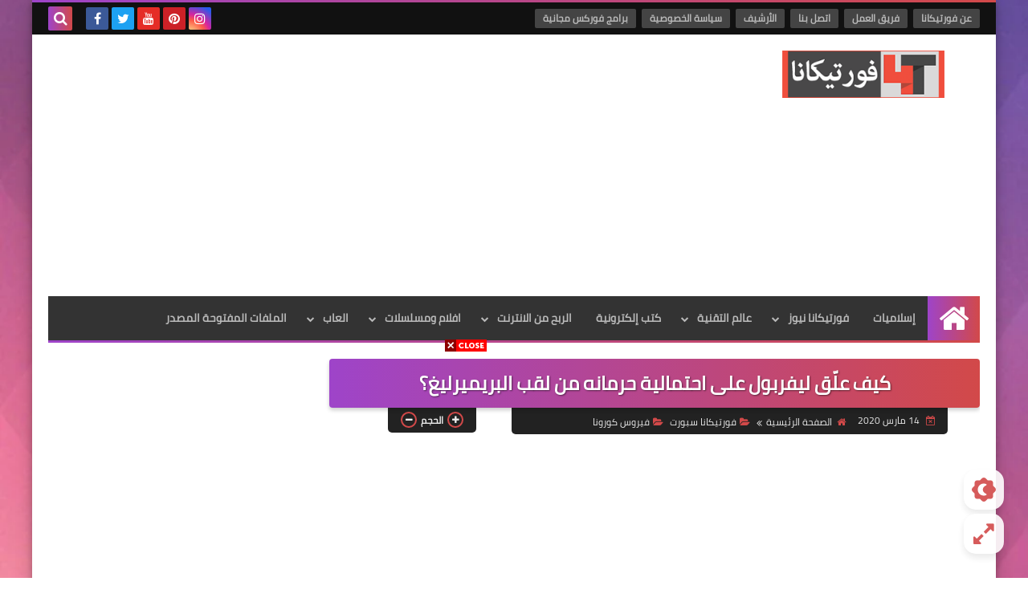

--- FILE ---
content_type: text/html; charset=UTF-8
request_url: https://www.4tikana.com/2020/03/54845.html
body_size: 89970
content:
<!DOCTYPE html>
<html dir='rtl' lang='ar' xmlns='http://www.w3.org/1999/xhtml' xmlns:b='http://www.google.com/2005/gml/b' xmlns:data='http://www.google.com/2005/gml/data' xmlns:expr='http://www.google.com/2005/gml/expr'>
<head prefix='og: http://ogp.me/ns# fb: http://ogp.me/ns/fb# article: http://ogp.me/ns/article#'>
<script async='async' crossorigin='anonymous' src='https://pagead2.googlesyndication.com/pagead/js/adsbygoogle.js?client=ca-pub-3793477658325392'></script>
<!-- DNS Prefetch -->
<link as='image' href='https://www.4tikana.com/favicon.ico' rel='prefetch'/><link as='image' href='https://3.bp.blogspot.com/-TTjKNu81qZc/WmZwH-ZbHiI/AAAAAAAAAIE/5AD2e-RqhbUjv2-w13HQ5o8jFF_0krT-ACK4BGAYYCw/s1600-e90-rw/SqBack.jpg' rel='preload'/><link href='https://script.google.com' rel='dns-prefetch'/><link href='https://fonts.gstatic.com' rel='dns-prefetch'/><link href='https://fonts.googleapis.com' rel='dns-prefetch'/><link href='https://1.bp.blogspot.com' rel='dns-prefetch'/><link href='https://2.bp.blogspot.com' rel='dns-prefetch'/><link href='https://3.bp.blogspot.com' rel='dns-prefetch'/><link href='https://4.bp.blogspot.com' rel='dns-prefetch'/><link href='https://cdnjs.cloudflare.com' rel='dns-prefetch'/><link href='https://pagead2.googlesyndication.com' rel='dns-prefetch'/><link href='https://accounts.google.com' rel='dns-prefetch'/><link href='https://resources.blogblog.com' rel='dns-prefetch'/><link as='image' href='https://blogger.googleusercontent.com/img/b/R29vZ2xl/AVvXsEgwPJ1i7_hND9PMpU17Jr3Sjg_HsXW9PI2QMxaYmZ09OKjNoaSTvAIOx7vpkeM_GWTNC4NPxz9TQwbe5EsV8tJ0xWkJSWcOBD2jMSNvnkkjAzVU6SuoY2dFZlDXj5wCM-l_UPpNJYit46w/s1600/000_1PT3P4-1024x570.jpg' rel='preload'/><link href='https://connect.facebook.net' rel='dns-prefetch'/><link href='https://www.facebook.com' rel='dns-prefetch'/><link href='https://disqus.com' rel='dns-prefetch'/><link href='https://c.disquscdn.com' rel='dns-prefetch'/><link as='font' crossorigin='anonymous' href='https://fonts.gstatic.com/s/cairo/v6/SLXGc1nY6HkvalIkTpu0xg.woff2' rel='preload'/><link as='font' crossorigin='anonymous' href='https://fonts.gstatic.com/s/cairo/v6/SLXGc1nY6HkvalIvTpu0xg.woff2' rel='preload'/><link as='font' crossorigin='anonymous' href='https://fonts.gstatic.com/s/cairo/v6/SLXGc1nY6HkvalIhTps.woff2' rel='preload'/><link as='font' crossorigin='anonymous' href='https://cdnjs.cloudflare.com/ajax/libs/font-awesome/4.7.0/fonts/fontawesome-webfont.woff2?v=4.7.0' rel='preload'/><link as='script' href='https://www.google-analytics.com/analytics.js' rel='preload'/>
<!-- Default Meta -->
<meta content='text/html; charset=UTF-8' http-equiv='Content-Type'/>
<meta content='width=device-width, initial-scale=1' name='viewport'/>
<link href='https://www.4tikana.com/2020/03/54845.html' rel='canonical'/>
<meta content='صحيفة ”تليغراف“ البريطانية نقلت تصريحات عن مسؤول إداري في نادي ليفربول، رد خلالها على احتمالية حرمان الريدز من التتويج بلقب البريميرليغ بسبب كورونا، في ظل عدم وجود أي لوائح تنظم مسألة حسم اللقب في الظروف القهرية.' name='description'/>
<link async='async' href='https://www.4tikana.com/favicon.ico' rel='icon' type='image/x-icon'/>
<meta content='IE=edge' http-equiv='X-UA-Compatible'/>
<meta content='blogger' name='generator'/>
<meta content='#d24949' name='theme-color'/>
<meta content='#d24949' name='msapplication-navbutton-color'/>
<meta content='2174280902920059959' name='BlogId'/>
<link href='https://blogger.googleusercontent.com/img/b/R29vZ2xl/AVvXsEgwPJ1i7_hND9PMpU17Jr3Sjg_HsXW9PI2QMxaYmZ09OKjNoaSTvAIOx7vpkeM_GWTNC4NPxz9TQwbe5EsV8tJ0xWkJSWcOBD2jMSNvnkkjAzVU6SuoY2dFZlDXj5wCM-l_UPpNJYit46w/s1600/000_1PT3P4-1024x570.jpg' rel='image_src'/>
<!--[if IE]><script type='text/javascript'>(function(){var html5=("abbr,article,aside,audio,canvas,datalist,details,"+"figure,footer,header,hgroup,mark,menu,meter,nav,output,"+"progress,section,time,video").split(',');for(var i=0;i<html5.length;i++){document.createElement(html5[i])}try{document.execCommand('BackgroundImageCache',false,true)}catch(e){}})()</script><![endif]-->
<!-- Title -->
<title>كيف عل&#1617;ق ليفربول على احتمالية حرمانه من لقب البريميرليغ&#1567;</title>
<!-- Open Graph -->
<meta content='ar_AR' property='og:locale'/>
<meta content='https://www.4tikana.com/2020/03/54845.html' property='og:url'/>
<meta content='كيف علّق ليفربول على احتمالية حرمانه من لقب البريميرليغ؟' property='og:title'/>
<meta content='فورتيكانا' property='og:site_name'/>
<meta content='صحيفة ”تليغراف“ البريطانية نقلت تصريحات عن مسؤول إداري في نادي ليفربول، رد خلالها على احتمالية حرمان الريدز من التتويج بلقب البريميرليغ بسبب كورونا، في ظل عدم وجود أي لوائح تنظم مسألة حسم اللقب في الظروف القهرية.' property='og:description'/>
<meta content='كيف علّق ليفربول على احتمالية حرمانه من لقب البريميرليغ؟' property='og:image:alt'/>
<meta content='article' property='og:type'/>
<meta content='https://blogger.googleusercontent.com/img/b/R29vZ2xl/AVvXsEgwPJ1i7_hND9PMpU17Jr3Sjg_HsXW9PI2QMxaYmZ09OKjNoaSTvAIOx7vpkeM_GWTNC4NPxz9TQwbe5EsV8tJ0xWkJSWcOBD2jMSNvnkkjAzVU6SuoY2dFZlDXj5wCM-l_UPpNJYit46w/w1200-h630-p-k-no-nu/000_1PT3P4-1024x570.jpg' property='og:image'/>
<!-- Twitter Card -->
<meta content='summary_large_image' name='twitter:card'/>
<meta content='https://www.4tikana.com/' name='twitter:domain'/>
<meta content='صحيفة ”تليغراف“ البريطانية نقلت تصريحات عن مسؤول إداري في نادي ليفربول، رد خلالها على احتمالية حرمان الريدز من التتويج بلقب البريميرليغ بسبب كورونا، في ظل عدم وجود أي لوائح تنظم مسألة حسم اللقب في الظروف القهرية.' name='twitter:description'/>
<meta content='كيف علّق ليفربول على احتمالية حرمانه من لقب البريميرليغ؟' name='twitter:title'/>
<meta content='https://blogger.googleusercontent.com/img/b/R29vZ2xl/AVvXsEgwPJ1i7_hND9PMpU17Jr3Sjg_HsXW9PI2QMxaYmZ09OKjNoaSTvAIOx7vpkeM_GWTNC4NPxz9TQwbe5EsV8tJ0xWkJSWcOBD2jMSNvnkkjAzVU6SuoY2dFZlDXj5wCM-l_UPpNJYit46w/w1200-h630-p-k-no-nu/000_1PT3P4-1024x570.jpg' name='twitter:image'/>
<!-- Feed Links -->
<link rel="alternate" type="application/atom+xml" title="فورتيكانا - Atom" href="https://www.4tikana.com/feeds/posts/default" />
<link rel="alternate" type="application/rss+xml" title="فورتيكانا - RSS" href="https://www.4tikana.com/feeds/posts/default?alt=rss" />
<link rel="service.post" type="application/atom+xml" title="فورتيكانا - Atom" href="https://www.blogger.com/feeds/2174280902920059959/posts/default" />

<link rel="alternate" type="application/atom+xml" title="فورتيكانا - Atom" href="https://www.4tikana.com/feeds/7616103437343847195/comments/default" />
<!-- Required -->
<meta content='' property='fb:app_id'/>
<meta content='' property='fb:admins'/>
<meta content='' property='article:publisher'/>
<meta content='' property='article:author'/>
<meta content='0ec3773d27ccbcaa36b45098ac78ac3e' name='propeller'/>
<!-- Template Skin -->
<style id='page-skin-1' type='text/css'><!--
/* === Squeeze Template ====
-> Platform : Blogger
-> Category : Magazine
-> Homepage : https://squeeze-template.blogspot.com
-> Version  : 2.3.0
-> Updated  : 07 October 2020
*//*=================
>Normalize
===================*/
html{font-family:serif;line-height:1.15;-ms-text-size-adjust:100%;-webkit-text-size-adjust:100%}body{margin:0}article,aside,footer,header,nav,section{display:block}h1{font-size:2em;margin:.67em 0}figcaption,figure,main{display:block}figure{margin:1em 40px}hr{box-sizing:content-box;height:0;overflow:visible}pre{font-family:monospace,monospace;font-size:1em}a:focus,a:active{outline:none}a{background-color:transparent;-webkit-text-decoration-skip:objects}a:active,a:hover{outline-width:0}abbr[title]{border-bottom:none;text-decoration:underline;text-decoration:underline dotted}b,strong{font-weight:inherit;font-weight:bolder}code,kbd,samp{font-family:monospace,monospace;font-size:1em}dfn{font-style:italic}mark{background-color:#ff0;color:#000}small{font-size:80%}sub,sup{font-size:75%;line-height:0;position:relative;vertical-align:baseline}sub{bottom:-.25em}sup{top:-.5em}audio,video{display:inline-block}audio:not([controls]){display:none;height:0}img{max-width:100%;border-style:none}svg:not(:root){overflow:hidden}button,input,optgroup,select,textarea{font-family:serif;font-size:100%;line-height:1.15;margin:0}button,input{outline:none!important;overflow:visible}button,select{text-transform:none}button,html [type="button"],
[type="reset"],[type="submit"]{-webkit-appearance:button}button::-moz-focus-inner,[type="button"]::-moz-focus-inner,[type="reset"]::-moz-focus-inner,[type="submit"]::-moz-focus-inner{border-style:none;padding:0}button:-moz-focusring,[type="button"]:-moz-focusring,[type="reset"]:-moz-focusring,[type="submit"]:-moz-focusring{outline:1px dotted ButtonText}fieldset{border:1px solid silver;margin:0 2px;padding:.35em .625em .75em}legend{box-sizing:border-box;color:inherit;display:table;max-width:100%;padding:0;white-space:normal}progress{display:inline-block;vertical-align:baseline}textarea{overflow:auto}[type="checkbox"],[type="radio"]{box-sizing:border-box;padding:0}[type="number"]::-webkit-inner-spin-button,[type="number"]::-webkit-outer-spin-button{height:auto}[type="search"]{-webkit-appearance:textfield;outline-offset:-2px}[type="search"]::-webkit-search-cancel-button,[type="search"]::-webkit-search-decoration{-webkit-appearance:none}::-webkit-file-upload-button{-webkit-appearance:button;font:inherit}details,menu{display:block}summary{display:list-item}canvas{display:inline-block}template{display:none}[hidden]{display:none}
*,:before,:after{-webkit-box-sizing:border-box;-moz-box-sizing:border-box;box-sizing:border-box}
iframe{border:none}
/*=================
>Spinner
===================*/
.Loading{position:fixed;z-index:9999;background-color:#fff;width:100vw;height:100vh;right:0;top:0}.spinner{text-align:center;top:-webkit-calc(50% - 12.5px);top:-moz-calc(50% - 12.5px);top:calc(50% - 12.5px);position:relative}.spinner > div{margin:0 5px;width:20px;height:20px;background:-webkit-linear-gradient(to left,#d24949,#9e44c9);background:-linear-gradient(to left,#d24949,#9e44c9);background:-moz-linear-gradient(to left,#d24949,#9e44c9);background:-o-linear-gradient(to left,#d24949,#9e44c9);background:linear-gradient(to left,#d24949,#9e44c9);-webkit-border-radius:100%;-moz-border-radius:100%;border-radius:100%;display:inline-block;-webkit-animation:sk-bouncedelay 1.4s infinite ease-in-out both;-moz-animation:sk-bouncedelay 1.4s infinite ease-in-out both;-o-animation:sk-bouncedelay 1.4s infinite ease-in-out both;animation:sk-bouncedelay 1.4s infinite ease-in-out both}.spinner .bounce1{-webkit-animation-delay:-.32s;-moz-animation-delay:-.32s;-o-animation-delay:-.32s;animation-delay:-.32s}.spinner .bounce2{-webkit-animation-delay:-.16s;-moz-animation-delay:-.16s;-o-animation-delay:-.16s;animation-delay:-.16s}@-webkit-keyframes sk-bouncedelay{0%,80%,100%{-webkit-transform:scale(0)}40%{-webkit-transform:scale(1.0)}}@-moz-keyframes sk-bouncedelay{0%,80%,100%{-webkit-transform:scale(0);-moz-transform:scale(0);transform:scale(0)}40%{-webkit-transform:scale(1.0);-moz-transform:scale(1.0);transform:scale(1.0)}}@-o-keyframes sk-bouncedelay{0%,80%,100%{-webkit-transform:scale(0);-o-transform:scale(0);transform:scale(0)}40%{-webkit-transform:scale(1.0);-o-transform:scale(1.0);transform:scale(1.0)}}@keyframes sk-bouncedelay{0%,80%,100%{-webkit-transform:scale(0);-moz-transform:scale(0);-o-transform:scale(0);transform:scale(0)}40%{-webkit-transform:scale(1.0);-moz-transform:scale(1.0);-o-transform:scale(1.0);transform:scale(1.0)}}
/*=================
>Fonts
===================*/
@font-face{font-family:'Cairo';font-style:normal;font-weight:400;font-display:swap;src:local(Cairo),local(Cairo-Regular),url(https://fonts.gstatic.com/s/cairo/v6/SLXGc1nY6HkvalIkTpu0xg.woff2) format("woff2");unicode-range:U+0600-06FF,U+200C-200E,U+2010-2011,U+204F,U+2E41,U+FB50-FDFF,U+FE80-FEFC}
@font-face{font-family:'Cairo';font-style:normal;font-weight:400;font-display:swap;src:local(Cairo),local(Cairo-Regular),url(https://fonts.gstatic.com/s/cairo/v6/SLXGc1nY6HkvalIvTpu0xg.woff2) format("woff2");unicode-range:U+0100-024F,U+0259,U+1E00-1EFF,U+2020,U+20A0-20AB,U+20AD-20CF,U+2113,U+2C60-2C7F,U+A720-A7FF}
@font-face{font-family:'Cairo';font-style:normal;font-weight:400;font-display:swap;src:local(Cairo),local(Cairo-Regular),url(https://fonts.gstatic.com/s/cairo/v6/SLXGc1nY6HkvalIhTps.woff2) format("woff2");unicode-range:U+0000-00FF,U+0131,U+0152-0153,U+02BB-02BC,U+02C6,U+02DA,U+02DC,U+2000-206F,U+2074,U+20AC,U+2122,U+2191,U+2193,U+2212,U+2215,U+FEFF,U+FFFD}
/*=================
>Carousel
===================*/
@keyframes splide-loading{
0%{transform:rotate(0)}
to{transform:rotate(1turn)}
}
.splide__container{position:relative;box-sizing:border-box}
.splide__list{margin:0!important;padding:0!important;width:-webkit-max-content;width:max-content;will-change:transform}
.splide.is-active .splide__list{display:flex}
.splide{visibility:hidden}
.splide,.splide__slide{position:relative;outline:none}
.splide__slide{box-sizing:border-box;list-style-type:none!important;margin:0;flex-shrink:0}
.splide__slide img{vertical-align:bottom}
.splide__slider{position:relative}
.splide__track{position:relative;z-index:0;overflow:hidden}
.splide--draggable>.splide__track>.splide__list>.splide__slide{-webkit-user-select:none;user-select:none}
.splide--fade>.splide__track>.splide__list{display:block}
.splide--fade>.splide__track>.splide__list>.splide__slide{position:absolute;top:0;left:0;z-index:0;opacity:0}
.splide--fade>.splide__track>.splide__list>.splide__slide.is-active{position:relative;z-index:1;opacity:1}
.splide--rtl{direction:rtl}
.splide--ttb>.splide__track>.splide__list{display:block}
.splide__arrow svg{width:1.2em;height:1.2em;fill:currentColor}
.splide__arrow{cursor:pointer;outline:none}
.splide__arrow--prev svg{transform:scaleX(-1)}
.splide--nav>.splide__track>.splide__list>.splide__slide:focus{outline:none}
.splide--rtl>.splide__arrows .splide__arrow--prev svg,.splide--rtl>.splide__track>.splide__arrows .splide__arrow--prev svg{transform:scaleX(1)}
.splide--rtl>.splide__arrows .splide__arrow--next svg,.splide--rtl>.splide__track>.splide__arrows .splide__arrow--next svg{transform:scaleX(-1)}
.splide--ttb>.splide__arrows .splide__arrow--prev svg,.splide--ttb>.splide__track>.splide__arrows .splide__arrow--prev svg{transform:rotate(-90deg)}
.splide--ttb>.splide__arrows .splide__arrow--next svg,.splide--ttb>.splide__track>.splide__arrows .splide__arrow--next svg{transform:rotate(90deg)}
/*=================
>Main
===================*/
body{font-family:'Cairo',sans-serif;font-size:14px;line-height:1.5em;visibility:visible!important}
body[data-overflow='false']{overflow:hidden}
body.boxed .main-container{max-width:1200px}
body[data-protect='true']{-webkit-user-select:none;-khtml-user-select:none;-moz-user-select:none;-ms-user-select:none;user-select:none}
body::-webkit-scrollbar{background-color:#ffffff;width:10px}
body::-webkit-scrollbar-thumb{background:#d24949}
body::-moz-selection{background:#d24949;color:#FFF}
::-moz-selection{background:#d24949;color:#FFF}
::selection{background:#d24949;color:#FFF}
ul{list-style:none;padding:0;margin:0}
p{line-height:2;font-size:12px;text-align:justify}
a{text-decoration:none;color:inherit}
.main-container{max-width:100%;width:100%;margin:0 auto;background-color:#ffffff;-webkit-box-shadow:0 4px 8px 0 rgba(0,0,0,0.2),0 6px 20px 0 rgba(0,0,0,0.19);-moz-box-shadow:0 4px 8px 0 rgba(0,0,0,0.2),0 6px 20px 0 rgba(0,0,0,0.19);box-shadow:0 4px 8px 0 rgba(0,0,0,0.2),0 6px 20px 0 rgba(0,0,0,0.19)}
.main-container:before,.main-container:after{content:'';display:block;height:3px;background:-webkit-linear-gradient(to left,#d24949,#9e44c9);background:-o-linear-gradient(to left,#d24949,#9e44c9);background:-moz-linear-gradient(to left,#d24949,#9e44c9);background:linear-gradient(to left,#d24949,#9e44c9)}
#RecentPosts{margin-bottom:20px}
.side-right{margin-bottom:20px}
body.no-sidebar .side-right{float:none;width:100%}
body.no-sidebar aside{display:none}
.tempscheme{border-color:#d24949 #2d283b #9e44c9 #dddddd;float:right;text-align:left}
/*=================
>Widths
===================*/
.middle-content{overflow:hidden;display:flex;align-items:flex-start;justify-content:space-between}
.side-right{position:relative;width:calc(100% - 330px - 20px)}
aside{width:330px;position:relative;margin-right:20px}
.wrapper{max-width:1200px;margin:0 auto}
#footer .color-wrap{position:relative;background-color:rgba(0,0,0,0.1)}
.main-wrap{padding:0 20px}
/*=================
>Framework
===================*/
/* ------- Quickedit ------ */
.quickedit:after{content:'\f0ad';position:absolute;font-family:fontawesome;color:#666;top:100%;left:0;font-size:18px;z-index:5;opacity:.8}
.quickedit:hover:after{-webkit-animation:quickedit .3s ease-in-out;-moz-animation:quickedit .3s ease-in-out;-o-animation:quickedit .3s ease-in-out;animation:quickedit .3s ease-in-out;opacity:1}
#LinkList304 .quickedit:after{top:0;right:100%}
@-webkit-keyframes quickedit{
50%{-webkit-transform:rotate(30deg);transform:rotate(30deg)}
75%{-webkit-transform:rotate(-30deg);transform:rotate(-30deg)}
100%{-webkit-transform:rotate(30deg);transform:rotate(30deg)}
}
@-moz-keyframes quickedit{
50%{-webkit-transform:rotate(30deg);-moz-transform:rotate(30deg);transform:rotate(30deg)}
75%{-webkit-transform:rotate(-30deg);-moz-transform:rotate(-30deg);transform:rotate(-30deg)}
100%{-webkit-transform:rotate(30deg);-moz-transform:rotate(30deg);transform:rotate(30deg)}
}
@-o-keyframes quickedit{
50%{-webkit-transform:rotate(30deg);-o-transform:rotate(30deg);transform:rotate(30deg)}
75%{-webkit-transform:rotate(-30deg);-o-transform:rotate(-30deg);transform:rotate(-30deg)}
100%{-webkit-transform:rotate(30deg);-o-transform:rotate(30deg);transform:rotate(30deg)}
}
@keyframes quickedit{
50%{-webkit-transform:rotate(30deg);-moz-transform:rotate(30deg);-o-transform:rotate(30deg);transform:rotate(30deg)}
75%{-webkit-transform:rotate(-30deg);-moz-transform:rotate(-30deg);-o-transform:rotate(-30deg);transform:rotate(-30deg)}
100%{-webkit-transform:rotate(30deg);-moz-transform:rotate(30deg);-o-transform:rotate(30deg);transform:rotate(30deg)}
}
/* ------- Headlines ------ */
.headline{margin-bottom:15px;border-bottom:2px solid #eeeeee}
.main-wrap aside .headline{margin-bottom:15px;border-bottom:2px solid #eeeeee}
footer .headline{margin-bottom:15px;border-bottom:2px solid #2d283b}
.headline h2,.headline h4{display:inline-block;margin:0 0 12px;font-size:17px;position:relative}
.main-wrap .headline h2{color:#222222}
.main-wrap .headline h4{color:#222222}
.main-wrap .headline{border-bottom:2px solid #eeeeee}
.main-wrap aside .headline h4{color:#222222}
footer .headline h4{color:#dddddd}
.headline h2:after,.headline h4:after{content:"";height:2px;background:-webkit-linear-gradient(to left,#d24949,#9e44c9);background:-o-linear-gradient(to left,#d24949,#9e44c9);background:-moz-linear-gradient(to left,#d24949,#9e44c9);background:linear-gradient(to left,#d24949,#9e44c9);position:absolute;top:33px;left:0;right:0;bottom:0}
.headline > a{color:#777777;float:left;padding:5px 12px;font-size:12px;background-color:#eeeeee;-webkit-border-radius:2px;-moz-border-radius:2px;border-radius:2px;line-height:18px}
/* ------ Read More ------ */
.read-more{display:inline-block;background:-webkit-linear-gradient(to left,#d24949,#9e44c9);background:-o-linear-gradient(to left,#d24949,#9e44c9);background:-moz-linear-gradient(to left,#d24949,#9e44c9);background:linear-gradient(to left,#d24949,#9e44c9);padding:5px 15px;font-size:14px;font-weight:700;color:#ffffff;border-radius:30px}
.read-more:hover{padding:5px 25px}
/* ------ Post Share ------ */
.post-share{float:left}
.post-share .share-icon{z-index:1;float:left;width:31px;height:31px;line-height:31px;text-align:center;background:-webkit-linear-gradient(to left,#d24949,#9e44c9);background:-o-linear-gradient(to left,#d24949,#9e44c9);background:-moz-linear-gradient(to left,#d24949,#9e44c9);background:linear-gradient(to left,#d24949,#9e44c9);color:#ffffff;font-size:16px;border-radius:100%;cursor:pointer;position:relative}
.post-share .share-icon:after{opacity:0;content:"";font-family:FontAwesome;border-width:5px;border-style:solid;position:absolute;top:11px;left:97%;pointer-events:none}
.rtl .post-share .share-icon:after{border-color:transparent transparent transparent #d24949}
.ltr .post-share .share-icon:after{border-color:transparent #d24949 transparent transparent}
.post-share .share-icon.arrow:after{opacity:1}
.post-share .share-icon i{pointer-events:none}
.post-share .share-menu{visibility:hidden;float:left;margin-top:1px;margin-bottom:0;margin-left:5px}
.post-share .share-menu li{float:left;opacity:0;margin-left:5px}
.rtl .post-share .share-menu li{-webkit-transform:translateX(-30px);-ms-transform:translateX(-30px);-moz-transform:translateX(-30px);-o-transform:translateX(-30px);transform:translateX(-30px)}
.ltr .post-share .share-menu li{-webkit-transform:translateX(30px);-ms-transform:translateX(30px);-moz-transform:translateX(30px);-o-transform:translateX(30px);transform:translateX(30px)}
.post-share .share-menu li i{width:27px;height:27px;line-height:29px;margin-top:1px;border-radius:100%;color:#FFF}
.post-share .share-menu li .fa-facebook{background-color:#3b5998}
.post-share .share-menu li .fa-twitter{background-color:#1da1f2}
.post-share .share-menu li .fa-pinterest-p{background-color:#cc2127}
.share-open.share-menu{visibility:visible}
[dir] .share-open.share-menu li{opacity:1;-webkit-transform:translateX(0);-ms-transform:translateX(0);-moz-transform:translateX(0);-o-transform:translateX(0);transform:translateX(0)}
.share-open.share-menu li:nth-of-type(1){-webkit-transition:.4s linear;-o-transition:.4s linear;-moz-transition:.4s linear;transition:.4s linear}
.share-open.share-menu li:nth-of-type(2){-webkit-transition:.3s linear;-o-transition:.3s linear;-moz-transition:.3s linear;transition:.3s linear}
.share-open.share-menu li:nth-of-type(3){-webkit-transition:.2s linear;-o-transition:.2s linear;-moz-transition:.2s linear;transition:.2s linear}
/* ------ Image Wrap ------ */
.img-wrap{display:block;border-radius:4px;overflow:hidden;position:relative}
.img-wrap:hover img{-webkit-transform:scale(1.1) rotate(3deg);-ms-transform:scale(1.1) rotate(3deg);-moz-transform:scale(1.1) rotate(3deg);-o-transform:scale(1.1) rotate(3deg);transform:scale(1.1) rotate(3deg)}
.overlay{opacity:0;width:100%;height:100%;overflow:hidden;-webkit-border-radius:2px;-moz-border-radius:2px;border-radius:2px;background:-webkit-linear-gradient(to left,#d24949,#9e44c9);background:-o-linear-gradient(to left,#d24949,#9e44c9);background:-moz-linear-gradient(to left,#d24949,#9e44c9);background:linear-gradient(to left,#d24949,#9e44c9);position:absolute;top:0;left:0}{opacity:0;width:100%;height:100%;overflow:hidden;-webkit-border-radius:2px;-moz-border-radius:2px;border-radius:2px;background:rgba(0,0,0,0.6);position:absolute;top:0;left:0}
.img-wrap:hover .overlay{opacity:.8}
.details-on-img{position:absolute;top:0;left:0;right:0;bottom:0}
.details-on-img .author-prof,.details-on-img .post-date{padding:0 4px;background:#ffffff;font-size:10px;-webkit-border-radius:1px;-moz-border-radius:1px;border-radius:1px;position:absolute;right:-100%;z-index:2;-webkit-box-shadow:-2px 2px 10px -1px rgba(0,0,0,0.3);-moz-box-shadow:-2px 2px 10px -1px rgba(0,0,0,0.3);box-shadow:-2px 2px 10px -1px rgba(0,0,0,0.3)}
.details-on-img .author-prof{color:#d24949}
.details-on-img .post-date{color:#9e44c9}
.img-wrap .author-prof{top:30px;-webkit-transition:.4s linear;-o-transition:.4s linear;-moz-transition:.4s linear;transition:.4s linear}
.img-wrap .post-date{top:55px;-webkit-transition:.6s linear;-o-transition:.6s linear;-moz-transition:.6s linear;transition:.6s linear}
.img-wrap:hover .author-prof,.img-wrap:hover .post-date{right:0}
.img-wrap img{display:block;width:100%;height:100%}
.rtl .details-on-img > *{direction:rtl}
.ltr .details-on-img > *{direction:ltr}
.details-on-img i{margin-left:5px;float:right;margin-top:5px}
.caption{padding:30px;background:-webkit-gradient(linear,left top, left bottom,from(transparent),color-stop(rgba(0,0,0,0.7)),to(#000));background:-webkit-linear-gradient(transparent,rgba(0,0,0,0.7),#000);background:-o-linear-gradient(transparent,rgba(0,0,0,0.7),#000);background:-moz-linear-gradient(transparent,rgba(0,0,0,0.7),#000);background:linear-gradient(transparent,rgba(0,0,0,0.7),#000);color:#FFF;position:absolute;bottom:0;right:0;left:0}
aside .img-wrap:before,aside .img-wrap:after{display:none}
/* ------ Social Colors ------ */
.social .fa-facebook{background-color:#3b5998}.social .fa-twitter{background-color:#1da1f2}.social .fa-rss{background-color:#f26522}.social .fa-dribbble{background-color:#ea4c89}.social .fa-google-plus{background-color:#dd4b39}.social .fa-pinterest{background-color:#cc2127}.social .fa-linkedin{background-color:#0976b4}.social .fa-wordpress{background-color:#00769d}.social .fa-github{background-color:#000000}.social .fa-youtube{background-color:#e52d27}.social .fa-quora{background-color:#a82400}.social .fa-spotify{background-color:#1ed760}.social .fa-snapchat{background-color:#f5d602}.social .fa-flickr{background-color:#FF0084}.social .fa-instagram{background-color:#7c38af;background:radial-gradient(circle at 0 130%, #fdf497 0%, #fdf497 5%, #fd5949 45%,#d6249f 60%,#285AEB 90%)}.social .fa-behance{background-color:#009fff}.social .fa-whatsapp{background-color:#189d0e}.social .fa-soundcloud{background-color:#FF5419}.social .fa-tumblr{background-color:#3e5a70}.social .fa-khamsat{background-color:#f9b01c}.social .fa-tradent{background-color:#59c5c4}.social .fa-blogger{background-color:#fc9644}.social .fa-telegram{background-color:#32AEE1}.social .fa-google-play{background-color:#3d9dab}.social .fa-mostaql{background-color:#2caae2}.social .fa-messenger{background-color:#0084ff}.social .fa-reddit{background-color:#ff4500}.social .fa-vk{background-color:#45668e}.social .fa-website{background-color:#444444}.fa-website:before{content:"\f0ac"}
/* ------ Label-Title ------ */
.label-title{padding:0 8px;background:-webkit-linear-gradient(to left,#d24949,#9e44c9);background:-o-linear-gradient(to left,#d24949,#9e44c9);background:-moz-linear-gradient(to left,#d24949,#9e44c9);background:linear-gradient(to left,#d24949,#9e44c9);color:#ffffff;font-size:12px;-webkit-border-radius:1.5px;-moz-border-radius:1.5px;border-radius:1.5px;position:absolute;top:10px;right:10px;z-index:2}
.img-wrap:hover .label-title{right:-100%}
.img-wrap .label-name{float:right;background:-webkit-linear-gradient(to left,#d24949,#9e44c9);background:-o-linear-gradient(to left,#d24949,#9e44c9);background:-moz-linear-gradient(to left,#d24949,#9e44c9);background:linear-gradient(to left,#d24949,#9e44c9);padding:2px 10px;-webkit-border-radius:100px;-moz-border-radius:100px;border-radius:100px;font-size:12px;margin-bottom:10px;color:#ffffff;position:relative;right:0}
.img-wrap:hover .label-name{right:-100%}
/* ------ Ribble Button ------ */
.ribble{position:relative;overflow:hidden}
.ribble span{font-weight:bold;position:relative;z-index:1;-webkit-transition:.6s ease-in-out;-o-transition:.6s ease-in-out;-moz-transition:.6s ease-in-out;transition:.6s ease-in-out}
.ribble:hover{padding:5px 20px}
.ribble:hover span{color:#ffffff}
.ribble:before{content:'';background:-webkit-linear-gradient(to left,#d24949,#9e44c9);background:-o-linear-gradient(to left,#d24949,#9e44c9);background:-moz-linear-gradient(to left,#d24949,#9e44c9);background:linear-gradient(to left,#d24949,#9e44c9);position:absolute;top:100%;right:-200%;height:200%;width:200%;display:block;z-index:1;-webkit-border-radius:100px;-moz-border-radius:100px;border-radius:100px;-webkit-transform:scale(0);-ms-transform:scale(0);-moz-transform:scale(0);-o-transform:scale(0);transform:scale(0);-webkit-transition:.5s ease-in-out;-o-transition:.5s ease-in-out;-moz-transition:.5s ease-in-out;transition:.5s ease-in-out}
.ribble:hover:before{top:-25px;right:-50px;-webkit-transform:scale(1);-ms-transform:scale(1);-moz-transform:scale(1);-o-transform:scale(1);transform:scale(1)}
/* ------ Other ------ */
.blog-admin,#uds-searchControl,#ContactForm93{display:none}
.clear-left{display:block;clear:left}
.clear{clear:both;display:block}
object{max-width:100%}
.hide{display:none!important}
*:not(.notr),:not(.notr):before,:not(.notr):after{-webkit-transition:.3s ease-in-out;-o-transition:.3s ease-in-out;-moz-transition:.3s ease-in-out;transition:.3s ease-in-out}
.post-body #ContactForm93{display:block}
div#Tempnec{display:none!important}
#blogger-components{display:none!important}
body .cookie-choices-info{top:auto;bottom:0;background-color:#333}
/*=================
>Header
===================*/
header .color-wrap{background-color:#111111}
header #top-bar{padding:0 20px;height:40px;line-height:40px;color:#FFF;position:relative}
#head-sec{padding:20px 20px;min-height:120px;overflow:hidden}
/* ------ Fixed TopBar ------ */
header .color-wrap.fixed{position:fixed;width:100%;top:0;right:0;z-index:6}
/* ------ Header Social ------ */
header #top-bar #LinkList301{z-index:1;max-width:30%;margin-left:45px;float:left;position:relative;height:40px}
#LinkList301 .social-static{margin-top:5px;white-space:nowrap;overflow-x:auto}
#LinkList301 .social-static li{vertical-align:top}
#LinkList301 .social-static::-webkit-scrollbar{#ffffff;width:0px}
.social-static li{display:inline-block;margin:1px 2px 0;overflow:hidden}
.social-static li i{color:#FFF;width:28px;height:28px;line-height:28px;-webkit-border-radius:2px;-moz-border-radius:2px;border-radius:2px;display:block;text-align:center;font-size:16px}
.social-static li svg{width:28px;height:28px;padding:6px 0;-webkit-border-radius:2px;-moz-border-radius:2px;border-radius:2px;display:block;fill:#FFF}
.social-static li:hover{-webkit-animation:SocIcons .2s ease-in-out;-moz-animation:SocIcons .2s ease-in-out;-o-animation:SocIcons .2s ease-in-out;animation:SocIcons .2s ease-in-out}
@-webkit-keyframes SocIcons{
50%{-webkit-transform:scale(0.7);transform:scale(0.7)}
100%{-webkit-transform:scale(1.5);transform:cale(1.5)}
}
@-moz-keyframes SocIcons{
50%{-webkit-transform:scale(0.7);-moz-transform:scale(0.7);transform:scale(0.7)}
100%{-webkit-transform:scale(1.5);-moz-transform:cale(1.5);transform:cale(1.5)}
}
@-o-keyframes SocIcons{
50%{-webkit-transform:scale(0.7);-o-transform:scale(0.7);transform:scale(0.7)}
100%{-webkit-transform:scale(1.5);-o-transform:cale(1.5);transform:cale(1.5)}
}
@keyframes SocIcons{
50%{-webkit-transform:scale(0.7);-moz-transform:scale(0.7);-o-transform:scale(0.7);transform:scale(0.7)}
100%{-webkit-transform:scale(1.5);-moz-transform:cale(1.5);-o-transform:cale(1.5);transform:cale(1.5)}
}
/* ------ Header Pages List ------ */
header #top-bar #PageList301{float:right;height:40px}
header #top-bar .menu li{float:right;margin:8px 0}
header #top-bar .menu li a{-webkit-transition:none;-o-transition:none;-moz-transition:none;transition:none;background:#444444;margin-left:7px;font-size:12px;display:block;line-height:normal;padding:0 10px;-webkit-border-radius:2px;-moz-border-radius:2px;border-radius:2px;font-weight:700;color:#bbbbbb;line-height:2em}
header #top-bar .menu li a:hover,header #top-bar .menu li.selected a{color:#ffffff!important;background:-webkit-linear-gradient(to left,#d24949,#9e44c9);background:-o-linear-gradient(to left,#d24949,#9e44c9);background:-moz-linear-gradient(to left,#d24949,#9e44c9);background:linear-gradient(to left,#d24949,#9e44c9)}
header #top-bar .menu-res{display:none}
header #top-bar .menu-res button{background:none;border:none;display:block;width:30px;height:30px;line-height:30px;font-size:20px;background:-webkit-linear-gradient(to left,#d24949,#9e44c9);background:-o-linear-gradient(to left,#d24949,#9e44c9);background:-moz-linear-gradient(to left,#d24949,#9e44c9);background:linear-gradient(to left,#d24949,#9e44c9);color:#ffffff;text-align:center;-webkit-border-radius:2px;-moz-border-radius:2px;border-radius:2px;cursor:pointer;position:absolute;top:5px;right:20px;z-index:2;cursor:pointer}
.menu-res-wrap ul:before{content:"";border-width:8px;border-style:solid;border-color:transparent transparent #333333;position:absolute;top:-14px;right:10px;z-index:2}
.menu-res-wrap ul{width:180px;top:50px;position:absolute;background-color:#333333;right:10px;padding:10px;-webkit-border-radius:2px;-moz-border-radius:2px;border-radius:2px;z-index:-1;opacity:0}
.menu-res-wrap ul.open{z-index:9999;opacity:1}
.menu-res-wrap li a{display:block;border-bottom:1px dashed rgba(255,255,255,0.075);color:#dddddd;text-align:center}
.menu-res-wrap li:last-of-type a{border-bottom:none}
/* ------ Search Box ------ */
header #HTML301{height:100%;position:absolute;left:20px;min-width:230px}
header .search{position:relative;display:flex;justify-content:flex-end;align-items:center;height:30px;margin-top:5px}
header .search label{width:0px;overflow:hidden;height:100%;display:flex;flex-wrap:wrap}
header .search input{z-index:1;font-family:inherit;-webkit-border-radius:0 1px 1px 0;-moz-border-radius:0 1px 1px 0;border-radius:0 1px 1px 0;height:100%;width:100%;background-color:#333333;color:#ffffff;font-size:12px;border:none;outline:none;padding:0 15px}
header .search button{color:#ffffff;background:-webkit-linear-gradient(to left,#d24949,#9e44c9);background:-o-linear-gradient(to left,#d24949,#9e44c9);background:-moz-linear-gradient(to left,#d24949,#9e44c9);background:linear-gradient(to left,#d24949,#9e44c9);display:block;width:30px;height:30px;line-height:29px;font-size:18px;text-align:center;-webkit-border-radius:2px;-moz-border-radius:2px;border-radius:2px;cursor:pointer;flex-shrink:0;position:relative;border:none}
header .search.open-search label{width:100%}
/* ------ Logo & AD ------ */
#Header1{width:290px;float:right}
#Header1 .headone{font-weight:700;display:block;margin:0 0 10px;font-size:35px;line-height:1em;text-align:center}
#Header1 p{margin:0;font-size:12px;text-align:center;line-height:1.5em}
#Header1 img{width:auto;max-width:100%;margin:0 auto;display:block}
.img-logo{display:block}
#HTML302,#HTML307{width:728px;float:left;text-align:left}
/* ------ Main Menu ------ */
#menu-bar{clear:both;position:relative;padding:0 20px;margin-bottom:20px}
#LinkList302{height:58px;background-color:#333333;position:relative}
#LinkList302:before{content:'';display:block;height:3px;background:-webkit-linear-gradient(to left,#d24949,#9e44c9);background:-o-linear-gradient(to left,#d24949,#9e44c9);background:-moz-linear-gradient(to left,#d24949,#9e44c9);background:linear-gradient(to left,#d24949,#9e44c9);position:absolute;width:100%;bottom:0;right:0}
#menu-bar .menu-bar ul li{float:right}
#menu-bar .menu-bar ul li>a{font-weight:700;display:block;width:100%;padding:17px 15px;color:#bbbbbb;position:relative}
#menu-bar .menu-bar li>a:hover{background-color:#222222;color:#eeeeee}
#menu-bar .menu-bar ul li.drop-menu-st >a{padding-left:30px}
.menu-bar ul i{font-size:18px;display:inline-block;vertical-align:middle;margin-left:10px}
#menu-bar .home{white-space:nowrap;overflow:hidden;height:55px;line-height:25px;background:-webkit-linear-gradient(to left,#d24949,#9e44c9);background:-o-linear-gradient(to left,#d24949,#9e44c9);background:-moz-linear-gradient(to left,#d24949,#9e44c9);background:linear-gradient(to left,#d24949,#9e44c9);color:#FFF!important;min-width:65px;max-width:65px}
#menu-bar .home:hover{max-width:100%!important;padding-right:40px}
#menu-bar .home b{position:relative;right:50px}
#menu-bar .home:hover b{right:0px}
.home:before{font-weight:400;content:"\f015";font-family:"fontawesome";font-size:20px;position:absolute;right:23px;text-indent:0;-webkit-transform:scale(2);-ms-transform:scale(2);-moz-transform:scale(2);-o-transform:scale(2);transform:scale(2);top:16px}
#menu-bar .home:hover:before{right:10px;-webkit-transform:scale(1);-ms-transform:scale(1);-moz-transform:scale(1);-o-transform:scale(1);transform:scale(1)}
/* ------ Sub Menu ------ */
#menu-bar .menu-bar li>ul li a{padding:12px 20px}
#menu-bar .menu-bar li>ul li a:hover{background:-webkit-linear-gradient(to left,#d24949,#9e44c9);background:-o-linear-gradient(to left,#d24949,#9e44c9);background:-moz-linear-gradient(to left,#d24949,#9e44c9);background:linear-gradient(to left,#d24949,#9e44c9);color:#ffffff;padding-right:30px}
.drop-menu-st{position:relative;padding-bottom:5px}
.drop-menu-st:after{content:"\f078";font-family:"fontawesome";font-size:10px;color:#bbbbbb;position:absolute;top:18px;left:10px}
.drop-menu-st > ul{display:none;width:200px;height:auto;background-color:#333333;position:absolute;top:58px;z-index:10;-webkit-box-shadow:0 5px 5px 0 rgba(0,0,0,0.2);-moz-box-shadow:0 5px 5px 0 rgba(0,0,0,0.2);box-shadow:0 5px 5px 0 rgba(0,0,0,0.2)}
.drop-menu-st:hover > ul{display:block}
#menu-bar .drop-menu-st ul li{float:none;position:relative}
/* ------ Bottom Menu ------ */
.bot-menu-st:hover > ul{display:block}
.bot-menu-st > ul{display:none;width:200px;height:auto;background-color:#333333;position:absolute;top:0;right:100%;z-index:10;-webkit-box-shadow:0 5px 5px 0 rgba(0,0,0,0.2);box-shadow:0 5px 5px 0 rgba(0,0,0,0.2)}
.rtl .bot-menu-st:after{content:"\f053"}
.ltr .bot-menu-st:after{content:"\f054"}
.bot-menu-st:after{font-family:"fontawesome";font-size:10px;color:#bbbbbb;position:absolute;top:12px;left:10px}
/* ------ Fixed Menu ------ */
.fixed#menu-bar{height:58px}
.fixed#menu-bar #LinkList302{width:100%;position:fixed;z-index:6;top:0;right:0;-webkit-box-shadow:rgba(0,0,0,0.1) 0 2px 2px;box-shadow:rgba(0,0,0,0.1) 0 2px 2px;opacity:.99;-webkit-animation:fxd 1s;animation:fxd 1s}
@-webkit-keyframes fxd{
from{top:-60px}
to{top:0}
}
@keyframes fxd{
from{top:-60px}
to{top:0}
}
/* ------ Mega Menu ------ */
.mega-wrap{background-color:#333333;overflow:hidden;width:100%;position:absolute;top:100%;right:0;padding:0 20px;z-index:-1;max-height:0}
.mega-wrap.open{max-height:295px;height:295px;padding:20px;z-index:5}
.mega-wrap > i.fa-spin{color:#ffffff;display:block;text-align:center;font-size:40px;margin-top:80px}
.mega-post:last-of-type{margin-left:0}
.mega-post{padding:0 10px}
.mega-wrap .splide__track{margin:0 -10px}
.mega-post .img-wrap{height:180px}
.mega-post .post-title a{color:#bbbbbb;font-size:14px}
.mega-post .post-title a:hover{color:#eeeeee}
.mega-post .post-title{margin:0;max-height:50px;overflow:hidden}
.mega-carousel .splide__arrows button{position:absolute;top:80px;background-color:#d8d8d8;font-family:"fontawesome";width:25px;height:25px;fill:#333333;font-size:10px;line-height:0;border:none;border-radius:100%;z-index:2}
.mega-carousel .splide__arrow.splide__arrow--prev{right:10px}
.mega-carousel .splide__arrow.splide__arrow--next{left:10px}
.mega-post .details{margin-bottom:5px}
.mega-post .post-date i{font-size:inherit}
.mega-post .post-date{color:#bbbbbb}
.mega-post .details{margin:5px 0 0}
/* ------ Responsive Menu ------ */
.menu-bar-res{display:none;float:left;border:none;background:none;padding:0px}
.menu-bar-res .fa-bars{cursor:pointer;color:#ffffff;background:-webkit-linear-gradient(to left,#d24949,#9e44c9);background:-o-linear-gradient(to left,#d24949,#9e44c9);background:-moz-linear-gradient(to left,#d24949,#9e44c9);background:linear-gradient(to left,#d24949,#9e44c9);height:55px;width:55px;text-align:center;font-size:26px;padding-top:16px}
.res-home{display:none;float:right;height:55px;width:110px;text-align:center;padding-top:17px;color:#ffffff;background:-webkit-linear-gradient(to left,#d24949,#9e44c9);background:-o-linear-gradient(to left,#d24949,#9e44c9);background:-moz-linear-gradient(to left,#d24949,#9e44c9);background:linear-gradient(to left,#d24949,#9e44c9);font-weight:700}
.res-home:before{content:"\f015";font-family:FontAwesome;font-weight:400;font-size:24px;margin-left:5px;display:inline-block;vertical-align:-2px}
/*=================
>Intro
===================*/
.intro{clear:both;padding:0 20px}
#section11:not(:empty){margin-bottom:20px;overflow:hidden}
/* ------ Ticker ------ */
.ticker{height:40px;overflow:hidden;background-color:#eeeeee}
.ticker-title{float:right;height:40px;line-height:40px;padding:0 20px 0 50px;padding-top:0;padding-bottom:0px;padding-right:50px;padding-left:20px;background-color:#222222;color:#dddddd;font-size:16px;border-left:4px solid #d24949;position:relative;z-index:1}
.ticker-title:after{content:"\f1ea";font-family:FontAwesome;font-size:18px;color:inherit;position:absolute;top:2px;right:15px}
.ticker-content nav{display:flex}
.ticker-content ul{display:flex;align-items:center;height:40px;line-height:40px;position:relative}
.ticker-content li{margin:0 20px;flex-shrink:0}
.ticker-content li:first-child{margin-right:0}
.ticker-content li:last-child{margin-left:0}
.ticker-content li:hover{color:#d24949}
.ticker-content li:before{content:"\f02e";font-family:FontAwesome;font-size:12px;color:#d24949;margin-left:15px}
.ticker-content li a{color:#222222;font-weight:600;}
.ticker-content li a:hover{text-decoration:underline;color:#d24949}
/* ------ Intro Slider ------ */
.intro .section{margin-bottom:20px}
.main-slider .splide__track,.main-slider .splide__list{height:100%}
.main-slider .m-slider{float:right;width:62.5%;height:440px}
.main-slider .m-slider .img-wrap{width:100%;height:100%}
.main-slider .m-slider .item{width:100%;height:100%}
.main-slider .left-box{float:left;width:36.459%;height:440px;overflow:hidden}
.main-slider .left-box .top,.main-slider .left-box .bottom{position:relative}
.main-slider .left-box .top{margin-bottom:12px}
.main-slider .left-box .img-wrap{width:100%;height:214px}
.main-slider .img-wrap:hover .details-on-img .author-prof{top:30px}
.main-slider .img-wrap:hover .details-on-img .post-date{top:55px}
.main-slider h3{margin:0;clear:both}
.main-slider .m-slider h3{font-size:18px}
.main-slider .left-box h3{font-size:16px}
.main-slider h3 a{display:block}
.main-slider .m-slider .caption p{height:52px;overflow:hidden;margin:5px 0 0;font-size:13px}
.main-slider .splide__arrows{margin:auto;position:absolute;top:46%;left:0;right:0;z-index:1}
.main-slider .splide__arrows button.splide__arrow--next,.main-slider .splide__arrows button.splide__arrow--prev{padding-top:3px;border:none;background:-webkit-gradient(linear,left,from(#d24949),to(#9e44c9));background:linear-gradient(to left,#d24949,#9e44c9);width:35px;height:35px;position:absolute;text-align:center;color:#ffffff}
.main-slider .splide__arrows .splide__arrow--next{left:0;border-radius:2px 0 0 2px}
.main-slider .splide__arrows .splide__arrow--prev{right:0;border-radius:0 2px 2px 0}
.main-slider .img-wrap{cursor:pointer}
/*=================
>Sidebar
===================*/
aside .widget{margin-bottom:20px}
/*=================
>Footer
===================*/
#footer{position:relative;background:-webkit-gradient(linear,left,from(#211837),to(#111111));background:linear-gradient(to left,#211837,#111111);border-top:3px solid #d24949;clear:both}
#footer-sections{font-size:0;padding:20px 10px;display:flex;justify-content:space-between}
#footer-sections .f-sec.no-items{display:none}
#footer-sections .f-sec{font-size:14px;width:100%;min-width:25%;padding:0 10px}
#footer-sections .f-sec .widget{margin-bottom:20px}
#footer-sections .f-sec .widget:last-of-type{margin-bottom:0}
body.boxed#footer-sections{margin:0 5px}
body:not(.boxed)#footer-sections{margin:0 auto}
#footer-top-section:not(.no-items){padding:20px 0;margin:0 20px;border-bottom:1px solid #2d283b}
#footer-bottom-section:not(.no-items){padding:20px 0;margin:0 20px;border-top:1px solid #2d283b}
body:not(.boxed) #footer-top-section:not(.no-items).wrapper{margin:20px auto 0;padding:0 20px 20px}
body:not(.boxed) #footer-bottom-section:not(.no-items).wrapper{margin:0 auto;padding:20px 20px}
#footer-top-section:not(.no-items).wrapper{padding:20px 0;margin:0 20px}
#footer-cop-section{padding:5px 20px;position:relative}
#footer-cop-section:after{content:"";clear:both;display:block}
/* ------ Copyrights ------ */
#HTML303{color:#ffffff;margin-top:5px;float:right}
#HTML303 > *{vertical-align:middle;display:inline-block}
#HTML303 a{color:#d24949}
#HTML303 a:hover{color:#9e44c9;text-decoration:underline}
#HTML303 > b{font-family:Tahoma;color:#d24949;font-size:15px;margin:0 5px}
#LinkList304{float:left;margin-top:5px}
.credits span{margin-left:5px}
/* ------ Footer Scroll To Top ------ */
.scroll-top{background-color:#2d283b;width:30px;height:30px;text-align:center;border-radius:100px;color:#dddddd;border:none;cursor:pointer;position:absolute;left:calc(50% - 15px);top:-15px;z-index:1}
.scroll-top i{pointer-events:none}
.scroll-top:before{display:block}
.scroll-top:hover{background:#d24949;color:#FFF}
/*=================
>Widgets
===================*/
.widget{position:relative}
.widget-item-control{position:absolute;left:0;top:100%;z-index:2;opacity:.7}
.widget-item-control:hover{opacity:1}
#top-bar .widget-item-control{top:0}
.headline[data-title*="[SOC]"],.headline[data-title*="[ACC]"]{display:none}
.PLHolder{opacity:0.5;background:-webkit-gradient(linear,left,from(#d24949),to(#9e44c9));background:linear-gradient(to left,#d24949,#9e44c9)}
.PLHolder img{visibility:hidden}
.img-wrap img{transition:.5s all}
.pl-fade .PLHolder img{opacity:0}
.pl-zoomin .PLHolder img{transform:scale(0)}
.pl-zoomout .PLHolder img{transform:scale(2)}
.pl-rotate .PLHolder img{transform:rotate(-360deg)}
.pl-blur .PLHolder img{filter:blur(50px)}
/* ------ Email Subscription && BlogSearch ------ */
aside .subscrib-sec p{margin:0 0 10px;color:#999999;text-align:right}
footer .subscrib-sec label{display:block;font-size:12px;margin:0 0 10px;color:#dddddd;text-align:right}
aside .subscrib-sec label{color:#999999}
footer .subscrib-sec label{color:#dddddd}
.subscrib-sec input[name="email"],.BlogSearch .search-input input{display:block;width:100%;padding:15px;margin:auto;line-height:0;outline:0;font-size:14px;border:0;border-radius:2px;direction:ltr;text-align:left;margin-top:15px;font-family:inherit}
aside .subscrib-sec input[name="email"],aside .BlogSearch .search-input input{background-color:#eeeeee;color:#444444}
footer .subscrib-sec input[name="email"],footer .BlogSearch .search-input input{background-color:#2d283b;color:#ffffff}
.msg-send,.BlogSearch .search-action{font-family:inherit;display:block;padding:10px 30px 10px 20px;margin:5px auto 0;outline:0;border:0;border-radius:2px;background:-webkit-gradient(linear,left,from(#d24949),to(#9e44c9));background:linear-gradient(to left,#d24949,#9e44c9);color:#ffffff;font-weight:700;cursor:pointer;position:relative;overflow:hidden;width:100%}
.msg-send:hover,.BlogSearch .search-action:hover{-webkit-box-shadow:0 3px 5px 0 rgba(0,0,0,0.4);box-shadow:0 3px 5px 0 rgba(0,0,0,0.4)}
.msg-send:before{content:"\f1d8";font-family:FontAwesome;position:absolute;top:10px;right:10px;z-index:1;font-weight:normal}
.msg-send:hover input[type="submit"]{color:#2c2c2c}
.ltr .msg-send:before{-webkit-transform:rotateY(180deg);transform:rotateY(180deg)}
.msg-send:hover:before{-webkit-animation:subs .3s ease-in-out;animation:subs .3s ease-in-out}
@-webkit-keyframes subs{
from{top:37px;right:38px}
to{top:10px;right:10px}
}
@keyframes subs{
from{top:37px;right:38px}
to{top:10px;right:10px}
}
/* ------ LinkList & PageList & TextList ------ */
.LinkList .widget-content li a, *:not(header) .PageList .widget-content li a,.TextList .widget-content li{display:block;padding:13px 0;font-size:14px}
.LinkList .widget-content li:first-child a, *:not(header) .PageList .widget-content li:first-child a,.TextList .widget-content li:first-child{padding-top:0}
aside .LinkList .widget-content li a,aside .PageList .widget-content li a,aside .TextList .widget-content li{color:#444444;border-bottom:1px solid #eeeeee}
footer .LinkList .widget-content li a,footer .PageList .widget-content li a,footer .TextList .widget-content li{color:#ffffff;display:block;border-bottom:1px solid #2d283b}
aside .LinkList .widget-content li a::before, footer .LinkList .widget-content li a::before{content:"\f08b"}
.TextList .widget-content li::before{content:"\f129";font-size:10px}
*:not(header) .PageList .widget-content li a::before{content:"\f0f6"}
aside .LinkList .widget-content li a::before, footer .LinkList .widget-content li a::before,*:not(header) .PageList .widget-content li a::before,.TextList .widget-content li::before{display:inline-block;vertical-align:top;font-family:fontawesome;margin-left:10px;font-size:20px}
aside .LinkList .widget-content li a::before,aside .PageList .widget-content li a::before,aside .TextList .widget-content li::before{color:#999999}
footer .LinkList li a::before,footer .PageList .widget-content li a::before,footer .TextList .widget-content li::before{color:#dddddd}
aside .LinkList .widget-content li a:hover, footer .LinkList .widget-content li a:hover, *:not(header) .PageList .widget-content li a:hover{color:#d24949;border-bottom:1px solid #d24949}
aside .LinkList .widget-content li a:hover::before, footer .LinkList .widget-content li a:hover::before{-webkit-animation:LinkIcon 0.2s linear;animation:LinkIcon 0.2s linear;color:#d24949}
*:not(header) .PageList .widget-content li a:hover::before{color:#d24949}
@-webkit-keyframes LinkIcon{100%{-webkit-transform:translateX(-5px);transform:translateX(-5px)}}
@keyframes LinkIcon{100%{-webkit-transform:translateX(-5px);transform:translateX(-5px)}}
/* ------ Popular Posts ------ */
.PopularPosts article{margin-bottom:15px;padding-bottom:15px;overflow:hidden}
.PopularPosts article:last-of-type{margin-bottom:0;border-bottom:none}
aside .PopularPosts article{border-bottom:1px solid #eeeeee}
footer .PopularPosts article{border-bottom:1px solid #2d283b}
.PopularPosts .post-date{display:inline-block;background-color:#d24949;text-align:right;font-size:10px;border-radius:5px;color:#ffffff;padding-right:5px;padding-left:10px;margin-bottom:5px}
.PopularPosts .post-date i{background-color:rgba(0,0,0,0.2);font-size:12px;display:inline-block;vertical-align:middle;padding:5px;color:#ffffff;margin-left:5px}
.PopularPosts .item-thumbnail{display:block;overflow:hidden;float:right;width:72px;height:72px;margin-left:15px;border-radius:2px}
.PopularPosts .item-thumbnail img{height:100%;display:block}
.PopularPosts .item-thumbnail:hover img{-webkit-transform:scale(1.1) rotate(3deg);transform:scale(1.1) rotate(3deg)}
.PopularPosts .post-title{overflow:hidden;margin:0 0 5px;font-weight:700;font-size:16px}
aside .PopularPosts .post-title a{color:#444444}
footer .PopularPosts .post-title a{color:#ffffff}
.PopularPosts .post-title a:hover{color:#d24949}
.snippet-item{font-size:12px;text-align:justify;line-height:1.5em;margin:0}
aside .snippet-item{color:#999999}
footer .snippet-item{color:#dddddd}
/* ------ Archive Widget ------ */
.BlogArchive select{background:transparent;width:100%;outline:none;padding:5px 20px;margin:0 auto;display:block;font-family:inherit;font-size:12px}
.BlogArchive select:focus{border:1px solid #d24949}
aside .BlogArchive select{border:1px solid #eeeeee;color:#444444}
footer .BlogArchive select{border:1px solid #2d283b;color:#ffffff}
/* Flat */
.flat .archivedate .post-count{font-style:normal;float:left}
aside .flat .archivedate i{color:#999999}
footer .flat .archivedate i{color:#dddddd}
.BlogArchive .flat .archivedate a{display:block;padding:7px 2px}
aside .BlogArchive .flat .archivedate a{color:#444444;border-bottom:1px dotted #eeeeee}
footer .BlogArchive .flat .archivedate a{color:#ffffff;border-bottom:1px dotted #2d283b}
aside .BlogArchive .flat .archivedate a::before{color:#eeeeee}
footer .BlogArchive .flat .archivedate a::before{color:#dddddd}
.BlogArchive .flat .archivedate a::before{display:inline-block;content:"\f08d";-webkit-transform:rotate(to left);transform:rotate(to left);font-family:fontawesome;margin-left:10px;vertical-align:middle}
.BlogArchive .flat .archivedate:hover a{color:#d24949;border-bottom:1px dotted #9e44c9}
.BlogArchive .archivedate:hover a:before{color:#d24949}
/*  Hierarchy */
.hierarchy .hierarchy{margin-right:10px}
aside .hierarchy-title{background:#eeeeee;margin-bottom:5px;padding:8px 15px}
footer .hierarchy-title{background:#2d283b;margin-bottom:5px;padding:5px 20px}
aside .hierarchy .post-count-link,aside .hierarchy ul.posts a{color:#444444}
footer .post-count-link, footer .hierarchy ul.posts a{color:#ffffff}
.hierarchy .post-count{float:left;color:#999}
aside .hierarchy .post-count{color:#999999}
footer .hierarchy .post-count{color:#dddddd}
.hierarchy ul.posts{margin-right:0}
.hierarchy ul.posts a{font-size:12px;display:block;padding:5px 0}
.hierarchy ul.posts a:hover{border-bottom:1px solid #9e44c9;color:#d24949;padding-right:5px}
aside .hierarchy ul.posts a{border-bottom:1px solid #eeeeee}
footer .hierarchy ul.posts a{border-bottom:1px solid #2d283b}
/* ------ Label Widget ------ */
.cloud-label-widget-content{overflow:hidden}
.cloud-label-widget-content .label-name{float:right;background:-webkit-gradient(linear,left,from(#d24949),to(#9e44c9));background:linear-gradient(to left,#d24949,#9e44c9);padding:7px 15px;margin-left:7px;margin-bottom:7px;border-radius:2px;font-size:14px;color:#ffffff;font-weight:700}
.cloud-label-widget-content .label-name::before{content:"\f02b";font-family:fontawesome;display:inline-block;vertical-align:top;margin-left:5px;border-radius:100%;margin-top:-4px;font-size:14px;padding-top:5px;text-align:center;font-weight:400}
.cloud-label-widget-content .label-name:hover{-webkit-box-shadow:0 3px 5px 0 rgba(0,0,0,0.4);box-shadow:0 3px 5px 0 rgba(0,0,0,0.4)}
.cloud-label-widget-content .label-name:hover:before{-webkit-animation:label .3s ease-in-out;animation:label .3s ease-in-out}
.list-label-widget-content a{display:block;padding:7px 0}
@-webkit-keyframes label{
50%{-webkit-transform:rotate(60deg);transform:rotate(60deg)}
100%{-webkit-transform:rotate(-60deg);transform:rotate(-60deg)}
}
@keyframes label{
50%{-webkit-transform:rotate(60deg);transform:rotate(60deg)}
100%{-webkit-transform:rotate(-60deg);transform:rotate(-60deg)}
}
aside .list-label-widget-content .label-name{color:#444444;border-bottom:1px dotted #eeeeee}
footer .list-label-widget-content .label-name{color:#ffffff;border-bottom:1px dotted #2d283b}
.list-label-widget-content .label-name::before{content:"\f07b";font-family:fontawesome;margin-left:10px;display:inline-block;vertical-align:top;-webkit-transition:.3s ease-out;transition:.3s ease-out;width:20px;text-align:left}
aside .list-label-widget-content .label-name::before{color:#999999}
footer .list-label-widget-content .label-name::before{color:#dddddd}
.list-label-widget-content .label-name:hover::before{content:"\f07c";color:#d24949!important}
.list-label-widget-content .label-count{margin-top:-28px}
aside .list-label-widget-content .label-count{float:left;color:#999999}
footer .list-label-widget-content .label-count{float:left;color:#dddddd}
aside .list-label-widget-content .label-name:hover{color:#d24949;border-bottom:1px dotted #d24949}
footer .list-label-widget-content .label-name:hover{color:#d24949;border-bottom:1px dotted #d24949}
/* ------ Statistics ------ */
.Stats img{width:auto;height:auto;display:inline-block;vertical-align:-4px;-webkit-border-radius:0;-moz-border-radius:0;border-radius:0;margin-left:5px}
.Stats .widget-content{text-align:center;font-size:30px;font-weight:700;font-family:Arial}
aside .text-counter-wrapper{color:#444444;margin:0 5px;vertical-align:5px}
footer .text-counter-wrapper{color:#ffffff;margin:0 5px;vertical-align:5px}
/* ------ Contact Form ------ */
.post-body #ContactForm93{padding:20px;border:1px solid #eeeeee}
.post-body #ContactForm93 .headline{display:none}
.ContactForm form{position:relative}
.ContactForm input[type='text'],.ContactForm textarea{display:block;width:100%;margin-bottom:5px;padding-top:15px;padding-bottom:5px;padding-right:30px;padding-left:20px;border:0;resize:vertical;outline:0;font-family:inherit;font-size:14px;font-weight:700;line-height:2em;background-color:transparent;position:relative;z-index:2}
aside .ContactForm input[type='text'],aside .ContactForm textarea{border-bottom:2px solid #eeeeee;color:#999999}
footer .ContactForm input[type='text'], footer .ContactForm textarea{border-bottom:2px solid #2d283b;color:#dddddd}
.ContactForm textarea{min-height:150px}
.ContactForm input[type='text']:focus,.ContactForm textarea:focus{border-bottom:2px solid #d24949}
.ContactForm i{position:absolute;right:0;font-size:18px}
aside .ContactForm i{color:#999999}
footer .ContactForm i{color:#dddddd}
.ContactForm input[type='text']:foucs + i,.ContactForm textarea:focus + i{color:#d24949}
.ContactForm i:nth-of-type(1){top:17px}
.ContactForm i:nth-of-type(2){top:70px}
.ContactForm i:nth-of-type(3){top:130px}
.ContactForm label{position:absolute;right:30px;font-size:14px;font-weight:bold}
aside .ContactForm label{position:absolute;right:30px;color:#999999}
footer .ContactForm label{position:absolute;right:30px;color:#dddddd}
.ContactForm label:nth-of-type(1){font-size:14px;top:10px}
.ContactForm label:nth-of-type(2){font-size:14px;top:60px}
.ContactForm label:nth-of-type(3){font-size:14px;top:120px}
.ContactForm input[type='text']:nth-of-type(1):valid ~ label:nth-of-type(1),.ContactForm input[type='text']:nth-of-type(1):focus ~ label:nth-of-type(1){font-size:10px;top:-5px}
.ContactForm input[type='text']:nth-of-type(2):valid ~ label:nth-of-type(2),.ContactForm input[type='text']:nth-of-type(2):focus ~ label:nth-of-type(2){font-size:10px;top:50px}
.ContactForm textarea:valid ~ label:nth-of-type(3),.ContactForm textarea:focus ~ label:nth-of-type(3){font-size:10px;top:105px}
.ContactForm input[type='text']:valid + i + label,.ContactForm textarea:valid + i + label{color:#d24949!important}
.ContactForm input[type='button']{outline:0;border:0;border-radius:2px;background-color:#d24949;font-family:inherit;font-weight:700;font-size:18px;padding:10px 20px;float:left;cursor:pointer;color:#ffffff}
.ContactForm input[type='button']:hover{padding:10px 30px}
.ContactForm input[type='text']:valid+i,.ContactForm textarea:valid+i{color:#d24949!important}
aside .contact-state{float:right;color:#999999}
footer .contact-state{float:right;color:#dddddd}
.contact-state img{float:right;line-height:90px;margin-left:10px}
.contact-state p{line-height:11px}
body .ContactForm input[type='text']:valid,body .ContactForm textarea:valid{border-bottom:2px solid #d24949!important}
/* ------ Feed ------ */
.Feed li{list-style:square;margin-right:20px;padding-bottom:5px;margin-top:5px;border-bottom:1px solid}
.Feed li:hover{color:#d24949;border-color:#d24949}
aside .Feed li{color:#999999;border-color:#eeeeee}
footer .Feed li{color:#dddddd;border-color:#2d283b}
.Feed .item-title a{font-weight:700;display:block}
aside .Feed .item-title a{color:#444444}
footer .Feed .item-title a{color:#ffffff}
.Feed .item-title a:hover{color:#d24949}
aside .Feed .item-date{color:#999999}
footer .Feed .item-date{color:#999999}
aside .Feed .item-author{color:#999999}
footer .Feed .item-author{color:#dddddd}
/* ------ Profile ------ */
.Profile .profile-img{float:right;width:72px;height:72px;margin-left:15px}
.Profile a.profile-link.g-profile{display:block;font-weight:700;font-size:16px;margin-bottom:5px}
aside .Profile a.profile-link.g-profile{color:#444444}
footer .Profile a.profile-link.g-profile{color:#ffffff}
.Profile .widget-content.individual a.profile-link:not([data-onload]){font-size:12px;width:100%;margin:10px auto 0;display:block;text-align:center;border-radius:2px;padding:5px 10px;line-height:20px;background:-webkit-gradient(linear,left,from(#d24949),to(#9e44c9));background:linear-gradient(to left,#d24949,#9e44c9);color:#ffffff}
.Profile .widget-content.individual dl.profile-datablock{margin-bottom:0}
.Profile .team-member .profile-img{width:50px;height:50px}
.Profile .widget-content.team li{clear:both;margin-bottom:5px;display:block;overflow:hidden;padding-bottom:5px;border-bottom:1px solid}
aside .Profile .widget-content.team li{border-color:#eeeeee}
footer .Profile .widget-content.team li{border-color:#2d283b}
.Profile .widget-content.team li:last-of-type{margin-bottom:0;padding-bottom:0;border-bottom:none}
aside .profile-textblock, aside .profile-data{color:#999999}
footer .profile-textblock, footer .profile-data{color:#dddddd}
/* ------ [GAL] Widget ------ */
.gallery-widget a{float:right;border-radius:1px;overflow:hidden;opacity:.9}
.gallery-widget.gal-1 a{width:100%;margin-bottom:15px}
.gallery-widget.gal-2 a{width:47.5%;margin-left:5%;margin-bottom:15px}
.gallery-widget.gal-3 a{width:30%;margin-left:5%;margin-bottom:15px}
.gallery-widget.gal-4 a{width:22%;margin-left:4%;margin-bottom:12px}
.gallery-widget.gal-2 a:nth-of-type(2n),.gallery-widget.gal-3 a:nth-of-type(3n),.gallery-widget.gal-4 a:nth-of-type(4n){margin-left:0}
.gallery-widget{overflow:hidden}
.gallery-widget a:hover{opacity:1}
.gallery-widget a img{display:block;width:100%;height:100%}
/* ------ [SOC] Widget ------ */
.social-widget{overflow:hidden;padding:20px;border:1px solid;list-style:none}
aside .social-widget{border-color:#eeeeee}
footer .social-widget{border-color:#2d283b}
.social-widget ul{display:flex;flex-wrap:wrap;justify-content:center}
.social-widget li{width:24%;margin:0 0.5%;max-width:70px;min-width:65px}
.social-widget li i,.social-widget li svg{text-align:center;display:block;width:80%;height:55px;line-height:55px;margin:auto;color:#FFF;font-size:24px;border-radius:100%;-webkit-transform:translate(0,9px);-ms-transform:translate(0,9px);transform:translate(0,9px)}
.social-widget li svg{padding:16px;fill:#FFF}
.social-widget li:hover i,.social-widget li:hover svg{-webkit-transform:translate(0);-ms-transform:translate(0)}
.social-widget li div{padding:5px 7px;margin-bottom:15px;border-radius:10px;font-size:11px;text-align:center;position:relative}
.social-widget li:nth-of-type(n+5) div{margin-bottom:0}
aside .social-widget li div{background-color:#eeeeee;color:#444444}
footer .social-widget li div{background-color:#2d283b;color:#ffffff}
.social-widget li div:after{content:"";display:block;border-width:5px;border-style:solid;position:absolute;top:-10px;left:44%}
aside .social-widget li div:after{border-color:transparent transparent #eeeeee}
footer .social-widget li div:after{border-color:transparent transparent #2d283b}
/* ------ [ACC] Widget ------ */
.acc-head{background:-webkit-gradient(linear,left,from(#d24949),to(#9e44c9));background:linear-gradient(to left,#d24949,#9e44c9);padding:10px 15px;margin-bottom:3px;color:#ffffff;font-weight:bold;font-size:14px;cursor:pointer;border-radius:5px;padding-left:40px;position:relative}
.acc-head:after{content:"\f078";font-family:fontawesome;font-weight:normal;position:absolute;left:20px;top:10px;font-size:12px}
.acc-head.open:after{content:"\f077"}
.acc-body{padding:20px;margin-bottom:5px;text-align:justify;border-radius:5px;overflow:hidden;display:none}
aside .acc-body{background-color:#eeeeee;color:#999999}
footer .acc-body{background-color:#2d283b;color:#dddddd}
.accordion-widget > .acc-body:nth-of-type(2){display:block}
/* ------ Recent Comments Widget ------ */
.recent-comments{overflow:hidden}
.recent-comments .comment{margin-bottom:15px;padding-bottom:15px;overflow:hidden}
aside .recent-comments .comment{border-bottom:1px solid #eeeeee}
footer .recent-comments .comment{border-bottom:1px solid #2d283b}
.recent-comments .comment:last-child{margin-bottom:0;border-bottom:0}
.comments-img-wrap{float:right;width:50px;height:50px;border-radius:100px;margin-left:15px;overflow:hidden}
aside .comments-img-wrap{border:3px solid #eeeeee}
footer .comments-img-wrap{border:3px solid #2d283b}
.recent-comments .comment .comm{float:right;width:calc(100% - 65px)}
.recent-comments .comment .comm-author{text-overflow:ellipsis;white-space:nowrap;font-size:12px;font-weight:700;float:right;height:21px;margin-left:10px;overflow:hidden}
aside .recent-comments .comment .comm-author{color:#999999}
footer .recent-comments .comment .comm-author{color:#dddddd}
.recent-comments .comment .comm-author:hover{text-decoration:underline}
.recent-comments .comment .details{float:left;overflow:hidden}
.recent-comments .comment .details span{margin-left:0;font-size:9.5px}
.recent-comments .comment p{text-align:right;width:100%;margin:0 0 2px;font-size:10px;line-height:1.8em;overflow:hidden;font-weight:700}
aside .recent-comments .comment p{color:#444444}
footer .recent-comments .comment p{color:#ffffff}
aside .recent-comments .comment .leave-comm{color:#444444}
footer .recent-comments .comment .leave-comm{color:#dddddd}
.recent-comments .comment .leave-comm{display:block;padding-right:15px;overflow:hidden;font-size:10px;position:relative}
.recent-comments .comment .leave-comm:before{color:#9e44c9;content:"\f086";font-family:FontAwesome;position:absolute;top:0;right:0}
.recent-comments .comment .leave-comm:hover{text-decoration:underline;color:#9e44c9}
.attachment:before{font-family:fontawesome;font-weight:400;font-size:14px;vertical-align:top;display:inline-block}
.attachment.att-pic:before{content:"\f03e"}
.attachment.att-vid:before{content:"\f16a"}
.attachment{margin:0 5px;color:#d24949;white-space:nowrap}
/* ------ Costom Posts Widget [ Slider ] ------ */
.fadeOut{-webkit-animation-name:fadeOut;animation-name:fadeOut}
.CusWidget .author-prof{top:15px}
.CusWidget .post-date{top:40px}
.CusWidget .caption h3{font-size:18px;margin:0;clear:both;line-height:1.5em}
.CusWidget .slider-carousel .item{width:100%}
.CusWidget .slider-carousel .img-wrap{width:100%;height:230px}
.vCar-screen{overflow:hidden}
.vCar-wrapper{position:relative;top:0}
.CusWidget .v-carousel{position:relative}
.CusWidget .v-carousel .item{overflow:hidden;position:relative}
.CusWidget .v-carousel .img-wrap{width:100%;height:200px}
aside .CusWidget .v-carousel{border:1px solid #eeeeee;padding:20px}
.CusWidget button{position:absolute;top:-55px;border-radius:0;width:30px;height:30px;text-align:center;border:none;cursor:pointer;transition:0s}
aside .CusWidget button{background-color:#eeeeee;color:#999999}
footer .CusWidget button{background-color:#2d283b;color:#dddddd}
.CusWidget button:hover{color:#ffffff;background:-webkit-gradient(linear,left,from(#d24949),to(#9e44c9));background:linear-gradient(to left,#d24949,#9e44c9)}
.CusWidget button.splide__arrow--next{left:0}
.CusWidget button.splide__arrow--prev{left:35px}
.CusWidget button svg{width:15px;position:static;float:none;display:block;margin:0 auto;transition:0s;pointer-events:none}
/* ------ Featured Post ------ */
.FeaturedPost h3{margin:0 0 5px 0;line-height:1.5em;font-size:18px}
.FeaturedPost .item-thumbnail,.FeaturedPost .item-thumbnail img{display:block;text-align:center;margin:0 auto;width:100%}
.FeaturedPost .item-thumbnail{min-height:150px;overflow:hidden;margin-bottom:5px}
.FeaturedPost .item-thumbnail.NoImage{min-height:180px}
aside .FeaturedPost h3{color:#444444}
footer .FeaturedPost h3{color:#ffffff}
.widget.FeaturedPost h3:hover{color:#d24949}
aside .FeaturedPost p{color:#999999}
footer .FeaturedPost p{color:#dddddd}
/* ------ Costom Posts Widget [ Thumbs ] ------ */
aside .rand-content{padding:20px;border:1px solid #eeeeee}
.rand-content div{padding-bottom:10px;margin-bottom:10px;overflow:hidden}
aside .rand-content > div{border-bottom:1px solid #eeeeee}
footer .rand-content > div{border-bottom:1px solid #2d283b}
.rand-content .img-wrap{border-radius:2px;float:right;height:72px;width:90px;margin-left:15px}
aside .rand-content div:last-child{padding-bottom:0;margin-bottom:0;border-bottom:none}
.rand-content h3{margin:0;font-size:16px;line-height:1.5em}
aside .rand-content h3 a{color:#444444}
footer .rand-content h3 a{color:#ffffff}
.rand-content h3 a:hover{color:#d24949}
.rand-content .details > *{line-height:1.5em;font-size:10px;display:inline-block;vertical-align:middle;padding:8px 0;}
/*=================
>Pages (Common)
===================*/
/* ------ Pagination ------ */
#Pagination{margin-top:15px;text-align:center;clear:both;-webkit-user-select:none;-moz-user-select:none;-ms-user-select:none;user-select:none}
#Pagination span{color:#777777;width:35px;height:35px;line-height:35px;background-color:#eeeeee;border-radius:100%;display:inline-block;text-align:center;margin:0 4px;cursor:pointer}
#Pagination span.hid-num{display:none}
#Pagination span,#Pagination a{-webkit-transition:none;transition:none}
#Pagination a:hover,#Pagination span:hover,#Pagination .curr{color:#ffffff!important;background:-webkit-gradient(linear,left,from(#d24949),to(#9e44c9));background:linear-gradient(to left,#d24949,#9e44c9);color:#ffffff}
.nums{width:351px;overflow:hidden;max-width:calc(100% - 90px);margin:0 auto;display:inline-block;height:35px}
#Pagination a{height:35px;width:35px;background-color:#eeeeee;color:#777777;display:inline-block;vertical-align:top;line-height:35px;font-size:20px;cursor:pointer;margin:0 2px}
#Pagination > a{font-family:fontawesome}
.rtl .pg-prev:before, .ltr .pg-next:before{content:"\f101"}
.rtl .pg-next:before, .ltr .pg-prev:before{content:"\f100"}
/*=================
>Homepage
===================*/
/* ------ Category Error ------ */
.temp-error{text-align:center}
.temp-error b{background-color:#d00;display:inline-block;color:#FFF;margin:0 auto 10px;padding:3px 10px;border-radius:2px;text-align:center}
.temp-error span{display:block;clear:both;color:#777777;text-align:center;line-height:2em}
.temp-error i{font-weight:700;font-style:inherit;background-color:#eee;padding:0 10px;border-radius:100px}
/* ------ Common ------ */
.cate .headline{display:none}
.home-cate{margin-bottom:20px;clear:both}
.home-cate .widget-content{padding:20px;border:1px solid #eeeeee;overflow:hidden}
.cate-link{margin:0;font-size:17px;overflow:hidden;max-height:45px}
.cate-link a{color:#444444;line-height:1.3em}
.cate-link a:hover{color:#d24949}
.cate-snippet{font-size:14px;color:#777777;line-height:1.7em;margin:5px 0}
.home-cate .details{margin-top:5px;line-height:1em}
.cate-carousel .Item{padding:0 10px;width:25%}
.home-cate .Item{overflow:hidden}
.details > *{display:inline-block;vertical-align:top;font-size:11px}
.details > * i{color:#d24949;margin-left:5px}
.details > *:first-child{margin-left:10px}
.details a:hover{text-decoration:underline;color:#d24949}
.details > *{color:#777777}
aside .details > *{color:#999999}
footer .details > *{color:#dddddd;vertical-align:middle;}
.img-wrap:before{content:"\f0f6";font-size:20px;position:absolute;top:50%;right:50%;margin-right:-25px;margin-top:-25px;font-family:fontawesome;color:#ffffff;line-height:51px;width:50px;height:50px;text-align:center;z-index:1;-webkit-transform:scale(0);transform:scale(0);opacity:0}
.img-wrap:after{content:"";border-radius:100px;font-size:20px;border:4px solid #ffffff;position:absolute;top:50%;right:50%;margin-right:-25px;margin-top:-25px;width:50px;height:50px;-webkit-transform:scale(1.5);transform:scale(1.5);opacity:0}
.img-wrap:hover:before,.img-wrap:hover:after{-webkit-transform:scale(1);transform:scale(1);opacity:1}
/* ------ Section Type :Sided ------ */
.two-cols .section{width:calc((100% - 15px)/3);float:right}
.two-cols .section.wide-right{width:calc((100% - 15px) / 3 * 2);margin-left:15px}
.two-cols .section.wide-left{width:calc(((100% - 15px) / 3) * 2);margin-right:15px}
.two-cols.no-wide .section{width:calc((100% - 15px) / 2)}
.two-cols.no-wide .section:first-child{margin-left:15px}
.three-cols .section{width:calc((100% - 30px)/3);float:right}
.three-cols .section:nth-of-type(2){margin-left:15px;margin-right:14px}
.cate-sided .Item:first-of-type{padding-bottom:15px;margin-bottom:15px;border-bottom:1px solid #eeeeee}
.cate-sided .Item:first-of-type .img-wrap{width:100%;height:200px}
.cate-sided .Item:first-of-type .cate-link{margin-top:10px}
.cate-sided .Item:first-of-type .cate-snippet{margin:10px 0}
.cate-sided .Item:nth-of-type(n+2){max-height:86px;padding-bottom:15px;margin-bottom:15px;border-bottom:1px solid #eeeeee}
.cate-sided .Item:nth-of-type(n+2) .img-wrap{float:right;width:90px;height:70px;margin-left:15px}
.cate-sided .Item:last-of-type{margin-bottom:0;border-bottom:none;padding-bottom:0}
.cate-sided .Item:nth-of-type(n+2) .img-wrap:after,.cate-sided .Item:nth-of-type(n+2) .img-wrap:before{display:none}
/* ------ Section Type :Cover ------ */
.cate-cover .free-width .Item:first-of-type .img-wrap{float:right;width:300px;height:180px;margin-left:15px}
.cate-cover .tight-width .Item:first-of-type .img-wrap{display:block;height:200px;margin-bottom:15px}
.cate-cover .Item:first-of-type .cate-snippet{margin:10px 0}
.cate-cover .free-width .Item:nth-of-type(n+2){float:right;width:49%}
.cate-cover .free-width .Item:nth-of-type(n+2):nth-of-type(even){margin-left:2%}
.cate-cover .Item:nth-of-type(n+2){margin-top:15px;padding-top:15px;border-top:1px solid #eeeeee}
.cate-cover .Item:nth-of-type(n+2) .img-wrap{float:right;width:90px;height:70px;margin-left:15px}
.cate-cover .Item:nth-of-type(n+2) .img-wrap:after, .cate-cover .Item:nth-of-type(n+2) .img-wrap:before{display:none}
/* ------ Section Type :Video ------ */
.cate-video .Item{float:right}
.cate-video .cate-link{max-height:63px}
.cate-video .Item{margin-top:15px;padding-top:15px;border-top:1px solid #eeeeee}
.cate-video .Item:nth-of-type(-n+3){margin-top:0;padding-top:0;border-top:none}
.cate-video .Item:nth-of-type(3n-1){margin-right:1%;margin-left:1%}
.cate-video .free-width .Item{width:32.6666%}
.cate-video .tight-width .Item{width:100%;margin:0;margin-bottom:15px}
.cate-video .img-wrap{float:right;width:170px;height:120px;margin-left:15px;position:relative}
.cate-video canvas{position:absolute;top:50%;z-index:5;margin-top:-25px;right:50%;margin-right:-25px;opacity:0}
.cate-video .img-wrap i{content:"\f04b";font-family:fontawesome;position:absolute;top:50%;right:50%;color:#FFF;font-size:24px;margin-top:-9px;margin-right:-12px;-webkit-transform:scale(0);transform:scale(0);text-shadow:0 0 3px rgba(0,0,0,0.5);-webkit-transition:.3s ease-in-out;transition:.3s ease-in-out;line-height:18px}
.cate-video .img-wrap:hover i{-webkit-transform:scale(1);transform:scale(1)}
.cate-video .img-wrap:hover canvas{opacity:1}
.cate-video .img-wrap:after,.cate-video .img-wrap:before{display:none}
/* ------ Section Type :Slideshow ------ */
.slideshow-thumbnail{position:relative}
.free-width .slideshow-thumbnail{float:right;width:65.188%;height:350px;margin-left:1.5%}
.tight-width .slideshow-thumbnail{width:100%;height:200px;margin-bottom:15px}
.slideshow-thumbnail .splide__list, .slideshow-thumbnail .splide__track,.slideshow-thumbnail .img-wrap{width:100%!important;height:100%!important}
.cate-slideshow .Item{height:62px;margin-bottom:10px;padding:10px;background-color:#eeeeee;border-radius:2px;cursor:pointer;position:relative;color:#777777}
.cate-slideshow .Item:last-of-type{margin-bottom:0}
.cate-slideshow .free-width .slideshow-thumbs{float:left;width:33.31%}
.cate-slideshow .tight-width .Item{height:auto}
.cate-slideshow .Item h3{pointer-events:none;color:inherit}
.cate-slideshow .Item a{font-size:14px;font-weight:700;color:inherit;transition:none}
.cate-slideshow .Item.is-active{background:-webkit-gradient(linear,left,from(#d24949),to(#9e44c9));background:linear-gradient(to left,#d24949,#9e44c9)}
.cate-slideshow .Item.is-active a{color:#ffffff!important}
.cate-slideshow .Item.is-active:after{content:"";display:block;border-width:8px;border-style:solid;border-color:transparent transparent transparent #9e44c9;position:absolute;top:9px;right:-15px}
.s-progress{background:-webkit-gradient(linear,left,from(#d24949),to(#9e44c9));background:linear-gradient(to left,#d24949,#9e44c9);width:0;height:3px;position:absolute;top:0;right:0;z-index:5;width:0%}
/* ------ Section Type :Carousel ------ */
.cate-carousel .widget-content{overflow:visible;padding:20px -webkit-calc(20px/2);padding:20px -moz-calc(20px/2);padding:20px calc(20px/2)}
.cate-carousel .img-wrap{width:100%;height:200px}
.cate-carousel .cate-link{font-size:14px;max-height:42px;margin:10px 0 0;overflow:hidden}
.cate-carousel .label-name{position:absolute;bottom:20px;right:20px}
.cate-carousel .splide__pagination{text-align:center;clear:both;margin-top:10px}
.cate-carousel .splide__pagination li{;display:inline-block;vertical-align:middle;margin:0 2px}
.cate-carousel .splide__pagination__page{width:10px;height:10px;background-color:#eeeeee;border-radius:10px;border:none;padding:0;cursor:pointer}
.cate-carousel .splide__pagination__page.is-active{background-color:#d24949!important;width:15px}
.cate-carousel .splide__arrows{position:absolute;top:-51px;left:100px;position:absolute}
.cate-carousel .splide__arrows button{position:relative;border-radius:0;width:28px;height:28px;text-align:center;border:none;cursor:pointer;transition:0s;color:#777777}
.cate-carousel .splide__arrows button:hover{color:#ffffff!important;background:-webkit-gradient(linear,left,from(#d24949),to(#9e44c9));background:linear-gradient(to left,#d24949,#9e44c9)}
.cate-carousel .splide__arrows button.splide__arrow--next{left:0}
.cate-carousel .splide__arrows button.splide__arrow--prev{left:5px}
.cate-carousel .splide__arrows button svg{fill:currentColor;width:15px;position:static;float:none;display:block;margin:0 auto;transition:0s;pointer-events:none}
/* ------ Recent Posts Widget ------ */
.index-posts .status a{float:left;margin:0}
.index-posts .img-wrap{float:right;width:300px;height:180px;margin-left:15px}
.index-posts h3{margin:0 0 10px 0}
.index-posts .post-outer{padding-bottom:20px;border-bottom:1px solid #eeeeee;margin-bottom:20px;overflow:hidden}
.status-msg-body{border:1px solid #eeeeee;margin-bottom:20px;padding:20px;color:#777777}
.status-msg-body a{color:#d24949;margin-left:10px}
.status-msg-body b{color:#777777}
.status-msg-body a:hover{text-decoration:underline}
/* ------ Index Ad ------ */
#HTML505{margin-bottom:20px}
.Blog #HTML505{border-bottom:1px solid #eeeeee;padding-bottom:20px}
/*=================
>Post Page
===================*/
.item-page header{margin-bottom:20px}
.post-body,.post-body p{font-size:15px;color:#222222;line-height:2em}
/* ------ Post Elements ------ */
.post-body h3,.post-body h2,.post-body h4{background-color:#f7f7f7;padding:10px 20px;color:#111111;display:block;margin:5px 0 15px;border-bottom:3px solid #ddd;border-right: 3px solid #d24949;box-shadow: 0 3px 6px rgba(0,0,0,0.05);}
.post-body img{width:auto;height:auto;display:inline;max-width:100%}
.post-body img[data-src]{height:60vh;display:inline-block;width:100%;background-color:#000000;opacity:0.05}
.separator a{display:block}
.post-body br{content:'';margin:15px;display:block}
.post-body iframe{max-width:100%}
.post-body a{cursor:pointer}
.post-body a.d-link{text-decoration:none;color:#2465ef;cursor:pointer;font-weight:bold;}
.post-body a.d-link:hover{-webkit-box-shadow:0 -5px 0px inset #2465ef50;box-shadow:0 -5px 0px inset #2465ef50;color:#222222!important}
.post-body *:not(.fa){font-family:'Cairo',sans-serif!important}
.post-body ol li{padding:8px 30px;margin-right:15px;margin-bottom:15px;list-style:none;-webkit-box-shadow:0 2px 3px #ddd;box-shadow:0 2px 3px #ddd;font-size:17px;position:relative}
.post-body ol li:before{content:counter(li);counter-increment:ol li;background-color:#d24949;width:30px;height:30px;text-align:center;line-height:30px;margin-left:15px;color:#FFF;border-radius:100%;font-size:17px;position:absolute;right:-15px}
.post-body ol{counter-reset:li;padding-right:0}
.post-body ol li:hover:after,.post-body ol li:hover:before{background-color:#9e44c9}
.post-body ol li:after{content:'';width:10px;height:100%;background-color:#d24949;position:absolute;top:0;left:0}
.post-body ol li a{text-decoration:none}
.post-body ul{list-style-type:disc;padding-right:40px}
.post-body li{color:#222222;padding-right:10px}
.post-body ul li a{text-decoration:none}
/* ------ TOC ------ */
#TOC{margin:0 5px 30px;border-bottom:1px solid #eeeeee;padding-bottom:20px}
#TOC:empty{display:none}
#TOC > span{background-color:#eeeeee;display:block;padding:10px 20px;font-weight:bold;font-size:16px;margin-bottom:10px;color:#111111}
#TOC li a{background-color:#eeeeee;display:inline-block;margin-bottom:10px;padding-top:2px;padding-bottom:2px;padding-right:0;padding-left:20px;color:#222222;font-weight:700;font-size:14px;border-radius:5px;}
#TOC li a:before{font-family:fontawesome;background-color:rgba(0,0,0,0.1);height:25px;width:25px;float:right;margin:-2px 0;text-align:center;padding-top:3px;margin-left:15px;color:#222222;font-size:12px;font-weight:400;-webkit-transition:font-size 0.1s,background-color .3s;transition:font-size 0.1s,background-color .3s}
.rtl #TOC li a:before{content:"\f060"}
.ltr #TOC li a:before{content:"\f061"}
#TOC li[data-tag="h3"]{margin-right:30px}
#TOC li[data-tag="h4"]{margin-right:60px}
#TOC li a:hover:before{background-color:#d24949;color:#ffffff;font-size:14px}
/* ------ See Also ------ */
.see-also{border:1.5px solid #eeeeee;padding:20px;border-radius:10px;margin:50px 0}
.see-also strong{background-color:#d24949;color:#ffffff;padding:3px 20px;margin-top:-40px;float:right;border-radius:100px;font-size:16px;line-height:2em}
.see-also ul{padding-right:0;list-style:none}
.see-also li{border-bottom:0.5px solid #eeeeee;padding:7px 0;display:flex;align-items:center}
.see-also li:last-of-type{border-bottom:none;padding-bottom:0}
.see-also li a{font-weight:700;color:#9e44c9;font-size:14px}
.see-also li a:hover{color:#d24949}
.see-also li:before{font-family:fontAwesome;margin-left:15px;content:"\f06d";font-size:15px;color:#d24949}
/* ------ Ads ------ */
.article-ad:empty{display:none}
.article-ad{margin:20px auto;text-align:center}
.str-ad{margin-top:0}
.end-ad{margin-bottom:0}
.Middle-Ad.fixedAd{text-align:center;margin:15px}
.Middle-Ad:not(.fixedAd){clear:both;text-align:center}
.Middle-Ad:not(.fixedAd):not(:empty){margin:20px 0}
/* ------ Full Width ------ */
.fullwidth-topic{padding:20px;margin-top:35px;border:1px solid #eeeeee}
/* ------ Post Title ------ */
.topic-title{margin:0;padding:15px;background:-webkit-gradient(linear,left,from(#d24949),to(#9e44c9));background:linear-gradient(to left,#d24949,#9e44c9);border-radius:4px;position:relative;-webkit-box-shadow:0 3px 5px 0 rgba(0,0,0,0.2);box-shadow:0 3px 5px 0 rgba(0,0,0,0.2);font-size:24px;color:#fff;text-align:center;line-height:1.3em;text-shadow:1px 1px 2px rgba(0,0,0,0.5)}
/* ------ Post Tools ------ */
article .topic-tools{display:inline-block;vertical-align:top;padding:5px 15px;background-color:#222222;-webkit-border-radius:0 0 5px 5px;-moz-border-radius:0 0 5px 5px;border-radius:0 0 5px 5px}
/* ------ Zoom ------ */
.zooming{text-align:center;width:110px;-webkit-user-select:none;-moz-user-select:none;-ms-user-select:none;user-select:none}
.zooming b{color:#eeeeee;margin:0 2px;display:inline-block;vertical-align:top;font-size:12px}
.zooming i{color:#eeeeee;border:2px solid #d24949;width:20px;display:inline-block;text-align:center;height:20px;-webkit-border-radius:100px;border-radius:100px;vertical-align:top;padding-top:3px;font-size:11px;cursor:pointer}
.zooming i:hover{color:#d24949;border:2px solid #d24949}
.zooming i.disb{color:#dddddd;border:2px solid #dddddd;cursor:not-allowed}
/* ------ Post Detils ------ */
.topic-details{margin:0 5%;font-size:0;width:calc(80% - 105px)}
.topic-details > *{margin-left:10px;color:#eeeeee;display:inline-block;vertical-align:top;margin-left:15px;font-size:12px}
.topic-details i{margin-left:5px;color:#d24949;width:12px;height:12px;display:inline-block}
.topic-details a:hover{color:#d24949;text-decoration:underline}
.topic-details .categ{position:relative;margin-left:0}
.topic-details .categ a:first-of-type{position:relative}
.topic-details .categ a{display:inline-block;vertical-align:middle;margin-left:5px}
.rtl .topic-details .categ a:first-of-type:after{content:"\f100"}
.ltr .topic-details .categ a:first-of-type:after{content:"\f101"}
.topic-details .categ a:first-of-type:after{line-height:12px;font-family:FontAwesome;font-size:12px;color:#dddddd;display:inline-block;vertical-align:middle;margin-right:5px}
.topic-details .categ a:last-of-type{margin-left:0}
.topic{color:#777777;padding:20px;margin:15px auto 0;overflow:hidden;text-align:justify;line-height:2.2;border:1px solid #eeeeee;margin-bottom:20px}
/* ------ Post Blockquote ------ */
.post-body blockquote{width:90%;clear:both;-webkit-print-color-adjust:exact;padding:10px 30px;margin:15px auto;line-height:2;text-indent:15px;background:-webkit-gradient(linear,left,from(#d24949),to(#9e44c9));background:linear-gradient(to left,#d24949,#9e44c9);color:#ffffff;border-radius:5px;position:relative}
.rtl .post-body blockquote:before,.ltr .post-body blockquote:after{content:"\f10e"}
.ltr .post-body blockquote:before,.rtl .post-body blockquote:after{content:"\f10d"}
.post-body blockquote:before{top:0;right:-4px}
.post-body blockquote:before,blockquote:after{font-family:FontAwesome;font-size:20px;color:#ffffff;position:absolute}
.post-body blockquote:after{bottom:0;left:15px}
.quote-share a{background:#ffffff;color:#9e44c9;text-align:center;display:inline-block;width:35px;height:35px;text-indent:0;border-radius:100%;border:2px solid #9e44c9;font-size:16px;margin:0 5px}
.quote-share a:hover{-webkit-transform:rotate(360deg);transform:rotate(360deg)}
.quote-share{position:absolute;left:50px;bottom:-17px}
/* ------ Post Pagination ----- */
.post-pages{position:relative;clear:both;overflow:hidden;margin-top:15px}
.post-pages:before{content:"";background-color:#eeeeee;height:5px;position:absolute;width:100%;top:15px}
a.next-page,a.prev-page{z-index:1;background-color:#ffffff;position:relative;border:2px solid #d24949;border-radius:100px;color:#d24949}
a.next-page:hover,a.prev-page:hover{border:2px solid #9e44c9;color:#9e44c9}
a.next-page:hover:before,a.prev-page:hover:before{background-color:#9e44c9}
.rtl a.prev-page{margin-right:10px;-webkit-box-shadow:10px 0 0, -20px 0 0 #FFF;box-shadow:10px 0 0, -20px 0 0 #FFF;float:right;padding:5px 10px 5px 15px}
.ltr a.prev-page{margin-left:10px;-webkit-box-shadow:-10px 0 0, 20px 0 0 #FFF;box-shadow:-10px 0 0, 20px 0 0 #FFF;float:right;padding:5px 10px 5px 15px}
.rtl a.next-page{margin-left:10px;-webkit-box-shadow:-10px 0 0, 20px 0 0 #FFF;box-shadow:-10px 0 0, 20px 0 0 #FFF;float:left;padding:5px 15px 5px 10px}
.ltr a.next-page{margin-right:10px;-webkit-box-shadow:10px 0 0, -20px 0 0 #FFF;box-shadow:10px 0 0, -20px 0 0 #FFF;float:left;padding:5px 15px 5px 10px}
a.next-page:before,a.prev-page:before{font-family:fontawesome;background-color:#d24949;width:21px;height:21px;border-radius:100px;text-align:center;color:#ffffff;font-size:16px}
.rtl a.next-page:before{content:"\f104"}
.rtl a.prev-page:before{content:"\f105"}
.ltr a.next-page:before{content:"\f105"}
.ltr a.prev-page:before{content:"\f104"}
a.next-page:before{float:left;margin-right:10px}
a.prev-page:before{float:right;margin-left:10px}
/* ------ Edit Post Button ------ */
.edit-post a:before{content:"\f040";font-family:fontawesome;display:inline-block;font-weight:normal;margin-left:10px}
.edit-post a{display:block;width:120px;text-align:center;padding:10px 0;border-radius:100px;font-weight:bold;background-color:#9e44c9;margin:20px auto 0;color:#ffffff}
.edit-post a:hover{width:130px;background-color:#d24949}
/* ------ Post Share ------ */
.topic-share .social{display:block;width:100%;margin-right:0;padding-top:20px;border-top:1px solid #eeeeee;text-align:center;position:static;top:auto;right:auto;z-index:1;font-size:0;margin-top:20px}
.topic-share .social li{display:inline-block;vertical-align:top;min-width:110px;margin:0 5px 5px 0;padding:0}
.topic-share .social li a:hover{-webkit-box-shadow:0 90px 75px 1px rgba(255,255,255,0.0) inset,0 3px 5px -2px rgba(0,0,0,0.3);box-shadow:0 90px 75px 1px rgba(255,255,255,0.0) inset,0 3px 5px -2px rgba(0,0,0,0.3);-webkit-animation:Share .2s ease-in-out;animation:Share .2s ease-in-out}
@-webkit-keyframes Share{
50%{-webkit-transform:scaleX(0.9);transform:scaleX(0.9)}
100%{-webkit-transform:scaleX(1.1);transform:scaleX(1.1)}
}
@keyframes Share{
50%{-webkit-transform:scaleX(0.9);transform:scaleX(0.9)}
100%{-webkit-transform:scaleX(1.1);transform:scaleX(1.1)}
}
.topic-share .social li a{display:block;padding:5px 6px;font-size:13px;font-family:inherit;color:#FFF;-webkit-box-shadow:0 90px 75px 1px rgba(255,255,255,0.1) inset;box-shadow:0 90px 75px 1px rgba(255,255,255,0.1) inset;border-radius:100px;text-align:right;height:40px;overflow:hidden}
.topic-share .social li a:before{font-size:16px;font-family:fontawesome;display:inline-block;vertical-align:-2px;margin-left:8px;background-color:rgba(0,0,0,0.2);width:30px;height:30px;text-align:center;border-radius:100px;padding-top:8px;-webkit-transition:.2s ease-in-out;transition:.2s ease-in-out;float:right}
.topic-share .social li a:hover b{margin-top:2px}
.topic-share .social li a b{float:right;margin-left:5px;margin-top:8px;-webkit-transition-delay:.2s;transition-delay:.2s}
.topic-share .social li a:hover span{margin-top:-11px}
.topic-share .social li a span{font-size:10px;color:rgba(255,255,255,0.5);display:block;clear:both;float:right;margin-right:38px;margin-top:6px;-webkit-transition-delay:.2s;transition-delay:.2s}
.topic-share .social li a:hover:before{background-color:#FFF;-webkit-animation:Share2 .2s ease-in-out;animation:Share2 .2s ease-in-out}
@-webkit-keyframes Share2{
50%{-webkit-transform:scale(0.8);transform:scale(0.8)}
100%{-webkit-transform:scale(1.3);transform:scale(1.3)}
}
@keyframes Share2{
50%{-webkit-transform:scale(0.8);transform:scale(0.8)}
100%{-webkit-transform:scale(1.3);transform:scale(1.3)}
}
.topic-share .social li a.fa-envelope:before{font-size:14px}
.topic-share .social li a.fa-facebook{background-color:#3b5998}
.topic-share .social li a.fa-twitter{background-color:#1da1f2}
.topic-share .social li a.fa-pinterest-p{background-color:#cc2127}
.topic-share .social li a.fa-google-plus{background-color:#dd4b39}
.topic-share .social li a.fa-phone{background-color:#189d0e}
.topic-share .social li a.fa-envelope{background-color:#7954ad}
.topic-share .social li a.fa-print{background-color:#555555}
.topic-share .social li a.fa-facebook:hover:before{color:#3b5998}
.topic-share .social li a.fa-twitter:hover:before{color:#1da1f2}
.topic-share .social li a.fa-pinterest-p:hover:before{color:#cc2127}
.topic-share .social li a.fa-linkedin:hover:before{color:#2384bc}
.topic-share .social li a.fa-phone:hover:before{color:#189d0e}
.topic-share .social li a.fa-envelope:hover:before{color:#7954ad}
.topic-share .social li a.fa-print:hover:before{color:#555555}
/* ------ Post Reactions ------ */
.reaction-buttons{border-top:1px solid #eeeeee;display:block;margin:20px 0 0;padding-top:20px}
.reactions-label{display:inline-block;vertical-align:top;font-weight:700;color:#777777}
iframe.reactions-iframe{height:20px;display:inline-block;vertical-align:sub}
#FancyAllItems *{-moz-transition:none;-webkit-transition:none;transition:none}
/* ------ Topic Author ------ */
.topic-author{display:none;margin-top:20px;width:100%;margin-left:0;padding:20px;overflow:hidden;border:1px solid #eeeeee;position:relative}
.topic-author .author-img{float:right;width:90px;height:90px;margin-left:10px;border-radius:100px;overflow:hidden}
.topic-author .author-img img{width:100%}
.topic-author-name{display:inline-block;margin:0;font-size:15px;background:#d24949;color:#FFF;padding:3px 15px;border-radius:100px}
b.author-rank{display:inline-block;margin:5px 0;background-color:#9e44c9;font-size:11px;color:#FFF;padding:0 10px;border-radius:100px}
.author-about{font-size:11px;color:#777777;text-align:justify;float:right;width:calc(100% - 100px)}
.topic-author .social{position:absolute;left:15px;top:15px}
.topic-author .social a{width:35px;height:35px;padding-top:9px;margin:0 2px;border-radius:2px;font-size:18px;display:inline-block;text-align:center;color:#FFF;vertical-align:top}
.topic-author .social a svg{fill:#FFF;width:100%;height:15px}
.topic-author .social a:hover{-webkit-animation:SocIcons .2s ease-in-out;animation:SocIcons .2s ease-in-out}
.author-profile:before{content:"\f2bd"}
.author-profile:before{font-family:fontawesome;display:inline-block;margin-left:10px}
.author-profile{float:left;border:2px solid #eeeeee;color:#777777;font-weight:700;font-size:12px;border-radius:5px;padding:5px 10px;margin-top:10px}
.author-profile:hover{border:2px solid #d24949!important;color:#d24949!important}
/* ------ Navigation ------ */
.topic-nav{margin-top:20px;display:block;padding:20px;border:1px solid #eeeeee}
.topic-nav-wrap{position:relative}
.topic-nav-cont{overflow:hidden;font-size:0}
.topic-nav-cont > a{width:50%;min-height:95px;padding:15px;text-align:center;border-radius:2px;position:relative}
.topic-nav-cont > a:hover{position:static;background:-webkit-gradient(linear,left,from(#d24949),to(#9e44c9));background:linear-gradient(to left,#d24949,#9e44c9)}
.topic-nav .next{float:left}
.topic-nav .prev{float:right;border-left:1px solid #eeeeee}
.topic-nav-cont span{cursor:default;display:block;width:120px;margin:0 auto;font-size:12px;color:#777777;position:relative;font-weight:700;padding:5px 0;border-radius:100px;background:#eeeeee}
.topic-nav-cont > a:hover span{background-color:#FFF;color:#d24949!important}
.topic-nav-cont h5{font-size:16px;margin:10px 0 0;overflow:hidden;color:#222222;max-height:50px;line-height:1.5em}
.topic-nav-cont > a:hover h5{color:#FFF}
.topic-nav .topic-img{background-color:#ffffff;opacity:0;width:49.9%;height:180px;border:10px solid #9e44c9;border-radius:2px;position:absolute;bottom:150%;z-index:1}
.topic-nav .topic-img img{border-radius:0;width:100%;height:100%}
.topic-nav-cont > a:hover .topic-img{opacity:1;bottom:120%}
.topic-nav .next .topic-img{left:0}
.topic-nav .prev .topic-img{right:0}
.topic-nav .topic-img:after{content:"";display:block;border-width:19px;border-style:solid;border-color:#9e44c9 transparent transparent;position:absolute;left:calc(50% - 19px);top:100%}
/* ------ Related Posts ------ */
.related-carousel{padding-bottom:20px}
.related-carousel .Item{width:33.3%;padding:0 7.5px}
.related-carousel .item-wrap{position:relative;padding:15px;border:1px solid #eeeeee;border-radius:2px}
.related-carousel .item-wrap:hover{-webkit-box-shadow:0 3px 8px -2px rgba(0,0,0,0.1);box-shadow:0 3px 8px -2px rgba(0,0,0,0.1)}
.topic-related{margin-top:20px}
.topic-related .details{margin:10px 0 5px;display:block;border-bottom:1px solid #eeeeee}
.topic-related .details > *{color:#777777}
.related-carousel .img-wrap{width:100%;height:200px}
.topic-related .Item h3{font-size:14px;margin:0;overflow:hidden}
.topic-related .Item h3 a{color:#444444}
.topic-related .Item h3 a:hover{color:#d24949}
.related-carousel .splide__arrows{left:0;top:-55px;position:absolute}
.related-carousel button{position:relative;border-radius:0;width:30px;height:30px;text-align:center;border:none;cursor:pointer;transition:0s;background-color:#eeeeee;color:#777777}
.related-carousel button:hover{background:-webkit-gradient(linear,left,from(#d24949),to(#9e44c9));background:linear-gradient(to left,#d24949,#9e44c9);color:#ffffff}
.related-carousel button.splide__arrow--next{left:0}
.related-carousel button.splide__arrow--prev{left:5px}
.related-carousel button svg{width:15px;position:static;float:none;display:block;margin:0 auto;transition:0s;pointer-events:none}
/* ------ Topic Comments ------ */
.topic-comments{margin-top:20px}
#comment-editor{margin-top:20px}
.comments-bar{display:block;overflow:hidden}
.comments-bar button{height:40px;font-family:inherit;border:none;font-weight:700;float:right;padding:10px 15px;margin-left:10px;border-radius:2px 2px 1px 1px;background-color:#eeeeee;cursor:pointer;-webkit-transform:translate(0,7px);-ms-transform:translate(0,7px);text-shadow:0 2px rgba(0,0,0,.3)}
.comments-bar .active{-webkit-transform:translate(0);-ms-transform:translate(0);color:#FFF}
button[data-bar="face"]:hover,button[data-bar="facebook"]{background-color:#3b5998;color:#FFF}
button[data-bar="disqus"]:hover,button[data-bar="disqus"]{background-color:#2e9fff;color:#FFF}
button[data-bar="blogger"]:hover,button[data-bar="blogger"]{background-color:#f87850;color:#FFF}
.comments-tabs{clear:both}
.comments-tabs>div{background-color:#ffffff;padding:15px 0;text-align:center;border-width:4px 0;border-style:solid;overflow:hidden;display:none}
.comments-tabs .default{display:block}
.comments-tabs .facebook-tab{border-color:#3b5998}
.comments-tabs .disqus-tab{border-color:#2e9fff}
.comments-tabs .blogger-tab{border-color:#f87850;text-align:right}
.comments-info{margin-bottom:15px;overflow:hidden;font-size:12px}
.comments-count{float:right;padding:5px 0;font-size:14px;position:relative;color:#777777}
.go-respond{float:right;padding:5px 15px;margin:0 25px;background-color:#eeeeee;color:#777777}
.comments-show{float:left}
.comments-show button{font-weight:Bold;margin-right:5px;color:#777777;background-color:#eeeeee;cursor:pointer;display:inline-block;padding-top:10px;padding-right:25px;padding-bottom:10px;padding-left:15px;position:relative;font-family:inherit;border:none;appearance:none}
.comments-show .active:before{content:"\f00c";font-family:FontAwesome;position:absolute;top:11px;right:7px}
.comments-show button:hover,.comments-show .active{background:-webkit-gradient(linear,left,from(#d24949),to(#9e44c9));background:linear-gradient(to left,#d24949,#9e44c9);color:#ffffff!important}
.comment-block{overflow:hidden}
.comments-list{overflow:hidden;border:1px solid #eeeeee}
.comments-list ul{margin:0;padding:0;list-style:none}
.comments-list .avatar-image-container{float:right;width:72px;height:72px;margin-left:15px;border-radius:3px}
.comments-list .avatar-image-container img{width:100%;height:100%;display:block}
.comments-list .comment-replies .avatar-image-container{width:40px;height:40px}
.comments-list .comment-content{line-height:1.5em;margin:0;color:#777777;font-size:14px;margin-right:87px}
.comments-list .comment-replies .comment-content{margin-right:57px}
.comments-list cite.user{font-style:normal;display:inline-block;margin:0 0 5px;font-size:13px;position:relative;font-weight:700;background-color:#777777;color:#eeeeee;padding:0 15px}
.comments-list cite.user.blog-author{background:-webkit-gradient(linear,left,from(#d24949),to(#9e44c9));background:linear-gradient(to left,#d24949,#9e44c9);color:#ffffff}
li.comment{position:relative;overflow:hidden}
.comments-list > ul > li.comment{padding:15px 0;margin:0 15px;overflow:hidden;border-top:1px solid #eeeeee}
.comments-list > ul > li:first-of-type{border-top:none}
.comments-list .comment-replies{float:right;width:100%;padding-right:90px}
.comments-list .comment-replies li.comment{border-top:1px solid #eeeeee;margin-top:15px;padding-top:15px}
.comments-list .comment-replies li:last-of-type{padding-bottom:0}
#loadmore{float:left;background-color:#eeeeee;margin:0 15px 15px;padding:5px 15px;color:#777777;cursor:pointer;overflow:hidden}
#loadmore:hover{box-shadow:0 3px 5px rgba(0,0,0,0.1)}
.thread-toggle,.continue,.comment-replies:empty{display:none!important}
.comment-content img{width:auto;width:100%;height:auto;display:block;position:relative;top:15px;margin-bottom:15px}
.comment-content iframe{width:100%;height:350px;display:block;margin-bottom:30px;top:15px;position:relative}
.comment-content a{color:#d24949;text-decoration:underline}
.comment-content a:hover{color:#9e44c9}
.comment-actions{position:absolute;left:0;top:15px}
.comment-actions span>*{float:left;color:#444444;padding:7px 12px;background-color:#eeeeee;font-size:12px;position:relative;cursor:pointer;border-radius:100px;transition:0s;font-family:inherit;border:none;margin:0;line-height:1.5em;margin-right:5px}
.comment-actions span>*:hover{background:-webkit-gradient(linear,left,from(#d24949),to(#9e44c9));background:linear-gradient(to left,#d24949,#9e44c9);color:#ffffff!important}
.comment-actions span>*:before{font:normal normal normal 14px FontAwesome;display:inline-block;vertical-align:-2px;margin-left:5px}
.comment-actions span>button:before{content:"\f112"}
.comment-actions span>a:before{content:"\f014"}
#comments-respond{padding:20px;margin-top:25px;border:1px solid #eeeeee}
.com-date{display:block;margin-top:-5px;margin-left:15px;font-size:10.2px;color:#777777}
.com-date:before{content:"\f273";font-family:fontawesome;display:inline-block;vertical-align:top;margin-left:5px}
#comments-respond h4{margin:0;color:#444444}
#comments-respond h4:before{content:"\f086";font-family:fontawesome;font-weight:400;color:#9e44c9;margin-left:10px;font-size:26px;display:inline-block;vertical-align:text-bottom}
#comments-respond p{margin:0 0 5px;color:#777777;padding-right:35px}
.c-not-allowed{font-size:16px;color:#222222}
/*=================
>Error Page
===================*/
.error_page .side-right{float:none;width:100%;margin-bottom:20px}
.ErrorSection{border:1px solid #eeeeee;padding:20px;text-align:center}
.ErrorSection h2{color:#777777;margin:38px 0 50px;font-size:64px}
.ErrorSection span{display:block}
.ErrorSection span i{font-size:110px;color:#d24949}
.ErrorSection p{color:#777777;margin:20px 0 0;font-size:18px;font-weight:700;text-align:center}
/*=================
>Redirect Page
===================*/
#redirect-page{font-style:normal}
.cLoaderWrap{text-align:center;width:200px;margin:0 auto;position:relative;font-style:normal;display:block}
#cLoaderSVG{-webkit-transform:rotate(-90deg);transform:rotate(-90deg);width:200px;height:200px;display:block}
.cLoader{stroke-dashoffset:440;stroke-dasharray:440;-webkit-transition:all 1s linear;transition:all 1s linear;r:70;cy:100;cx:100;fill:none;stroke-width:5px;stroke:#d24949}
.cLoader.done{stroke:#9e44c9}
.cPath{stroke-dashoffset:0;stroke-dasharray:440;r:70;cy:100;cx:100;stroke-width:12px;stroke:#eeeeee;fill:none}
.cCount{position:absolute;top:92px;right:calc(50% - 33px);font-size:60px;font-family:Arial!important;display:block;margin-bottom:0px;-webkit-transform:scale(0);transform:scale(0);color:#9e44c9}
.zoom{-webkit-transform:scale(1)!important;transform:scale(1)!important}
#redirect-page .cLoaded{width:180px;height:180px;position:absolute;right:calc(50% - 90px);top:19px;font-size:70px;padding-top:47px;color:#9e44c9;-webkit-transform:scale(0);transform:scale(0)}
.cLink.disabled{background:#DDD;color:#999;pointer-events:none}
.cButton{text-align:center}
.cLink{text-decoration:none;line-height:1.5em;background:-webkit-gradient(linear,left,from(#d24949),to(#9e44c9));background:linear-gradient(to left,#d24949,#9e44c9);color:#ffffff;font-weight:bold;border-radius:2px;display:inline-block;-webkit-user-select:none;-moz-user-select:none;-ms-user-select:none;user-select:none;padding:10px 30px;font-size:22px}
.cLink:hover{-webkit-box-shadow:0 8px 5px -5px rgba(0,0,0,0.3);box-shadow:0 8px 5px -5px rgba(0,0,0,0.3);-webkit-transform:translateY(-3px);transform:translateY(-3px)}
.redirect-modal{z-index:10;position:fixed;width:100vw;right:0;top:0;height:100vh;display:none;direction:ltr;display:none}
.modal-overlay{background-color:rgba(0,0,0,0.8);width:100%;height:100%;position:fixed;overflow-y:auto}
.modal-content{width:80%;position:relative;direction:unset;overflow:hidden;border-radius:2px;margin:30px auto;max-width:900px;-webkit-box-shadow:0 0 100px #000;box-shadow:0 0 100px #000}
.modal-head{background-color:#eeeeee;height:50px;overflow:hidden}
.modal-body{background-color:#ffffff;min-height:calc(100vh - 110px);overflow:hidden;overflow:hidden;padding:30px}
.modal-title{float:right;font-size:20px;margin:14px 30px;font-weight:700}
.fa.modal-close{float:left;background-color:#d24949;width:50px;height:50px;text-align:center;color:#FFF;font-size:20px;padding-top:15px;cursor:pointer}
.modal-close:before{display:block}
.modal-close:hover:before{-webkit-transform:scale(1.5);transform:scale(1.5)}
/*=================
>Archive Page
===================*/
.post-body .arp-item{overflow:hidden;margin-bottom:10px}
.post-body .arp-thumb{width:72px;height:72px;float:right;margin-left:20px;-webkit-border-radius:3px;-moz-border-radius:3px;border-radius:3px}
.post-body .arp-link{text-decoration:none;display:block;font-size:16px;font-weight:700;color:#444444}
.post-body .arp-label-name{background:-webkit-linear-gradient(to left,#d24949,#9e44c9);background:-o-linear-gradient(to left,#d24949,#9e44c9);background:-moz-linear-gradient(to left,#d24949,#9e44c9);background:linear-gradient(to left,#d24949,#9e44c9);display:block;margin-bottom:10px;padding-top:20px;padding-bottom:20px;padding-right:20px;padding-left:60px;color:#ffffff;position:relative}
.post-body .arp-label-name b{font-size:26px}
.post-body .arp-label-count{position:absolute;font-size:14px;background-color:rgba(0,0,0,0.1);padding:5px 10px;-webkit-border-radius:5px;-moz-border-radius:5px;border-radius:5px;font-weight:700;top:-webkit-calc(50% - 20px);top:-moz-calc(50% - 20px);top:calc(50% - 20px);left:20px}
.post-body .arp-label-count u{text-decoration:none}
.post-body .arp-date,.arp-cate{display:inline-block;vertical-align:top;font-size:10px;padding:0 10px;-webkit-border-radius:300px;-moz-border-radius:300px;border-radius:300px;margin-bottom:8px;font-weight:700;line-height:2em}
.post-body .arp-date{color:#ffffff;background-color:#d24949;border:2px solid #d24949;margin-left:5px}
.post-body .arp-cate{color:#9e44c9;border:2px solid #9e44c9}
.post-body .arp-link:before{content:"";width:0;height:2px;-webkit-border-radius:100px;-moz-border-radius:100px;border-radius:100px;background:#9e44c9;vertical-align:middle;display:inline-block}
.post-body .arp-link:hover{color:#d24949}
.post-body .arp-link:hover:before{width:15px;margin-left:5px}
/*=================
>Authors Page
===================*/
.aup-wrapper{margin:0 auto;width:70%}
.aup-head{width:166px;height:166px;margin:0 auto 20px;background:-webkit-linear-gradient(to left,#d24949,#9e44c9);background:-o-linear-gradient(to left,#d24949,#9e44c9);background:-moz-linear-gradient(to left,#d24949,#9e44c9);background:linear-gradient(to left,#d24949,#9e44c9);-webkit-border-radius:200px;-moz-border-radius:200px;border-radius:200px}
.aup-photo{width:160px;height:160px;-webkit-border-radius:200px;-moz-border-radius:200px;border-radius:200px;top:3px;right:3px;border:10px solid #ffffff;position:relative;-moz-background-size:cover;background-size:cover}
.aup-name{text-align:center;background:-webkit-linear-gradient(to left,#d24949,#9e44c9);background:-moz-linear-gradient(to left,#d24949,#9e44c9);background:-o-linear-gradient(to left,#d24949,#9e44c9);background:linear-gradient(to left,#d24949,#9e44c9);-webkit-background-clip:text;-webkit-text-fill-color:transparent;margin:0 auto 10px}
.aup-title{text-align:center;display:block}
.aup-title b{background-color:#9e44c9;display:inline-block;padding:2px 20px;-webkit-border-radius:100px;-moz-border-radius:100px;border-radius:100px;color:#ffffff}
.aup-about{margin:5px auto;font-size:13px;color:#777777}
.aup-social{text-align:center}
.aup-social a{font-size:14px;width:30px;height:30px;margin:0 2px;line-height:30px;color:#FFF!important;text-decoration:none!important;-webkit-border-radius:100%;-moz-border-radius:100%;border-radius:100%;vertical-align:top}
.aup-social a svg{fill:#FFF;width:100%;height:14px;margin-top:8px}
.timeline-item{padding:10px 0;position:relative;overflow:hidden;height:102px}
.timeline-date{float:right;vertical-align:middle;width:100px;line-height:2em;padding-top:15px}
.timeline-date b{display:block;text-align:center;font-size:40px;color:#9e44c9}
.timeline-date i{text-align:center;display:block;font-style:normal;font-size:12px;color:#777777}
.timeline-point{display:inline-block;width:5px;background:#eeeeee;height:100%;position:absolute;right:120px;top:0}
.timeline-point:before{content:'';width:21px;height:21px;display:block;background:#d24949;top:-webkit-calc(50% - 11.5px);top:-moz-calc(50% - 11.5px);top:calc(50% - 11.5px);position:relative;right:-8px;border:5px solid #ffffff;-webkit-border-radius:100%;-moz-border-radius:100%;border-radius:100%}
.timeline-post{padding-right:60px;float:right;width:-webkit-calc(100% - 100px);width:-moz-calc(100% - 100px);width:calc(100% - 100px)}
.post-body img.timeline-thumb{width:82px;height:82px;display:inline-block;vertical-align:middle;-webkit-border-radius:100px;-moz-border-radius:100px;border-radius:100px;border:5px solid #eeeeee;-webkit-box-shadow:0 0 1px 0 #777777;-moz-box-shadow:0 0 1px 0 #777777;box-shadow:0 0 1px 0 #777777}
.post-body a.timeline-title{text-decoration:none;display:inline-block;vertical-align:middle;margin-right:20px;font-weight:700;font-size:16px;color:#444444;width:-webkit-calc(100% - 102px);width:-moz-calc(100% - 102px);width:calc(100% - 102px);line-height:1.6em;max-height:75px;overflow:hidden}
.timeline-item:hover .timeline-point:before{background-color:#9e44c9;-webkit-transform:scale(1.5);-ms-transform:scale(1.5);-moz-transform:scale(1.5);-o-transform:scale(1.5);transform:scale(1.5)}
.timeline-post:hover a{color:#d24949}
.timeline-post:hover .timeline-thumb{-webkit-animation:thumb .5s ease-out;-moz-animation:thumb .5s ease-out;-o-animation:thumb .5s ease-out;animation:thumb .5s ease-out}
@-webkit-keyframes thumb{
25%{-webkit-transform:rotate(-30deg);transform:rotate(-30deg)}
75%{-webkit-transform:rotate(10deg);transform:rotate(10deg)}
}
@-moz-keyframes thumb{
25%{-webkit-transform:rotate(-30deg);-moz-transform:rotate(-30deg);transform:rotate(-30deg)}
75%{-webkit-transform:rotate(10deg);-moz-transform:rotate(10deg);transform:rotate(10deg)}
}
@-o-keyframes thumb{
25%{-webkit-transform:rotate(-30deg);-o-transform:rotate(-30deg);transform:rotate(-30deg)}
75%{-webkit-transform:rotate(10deg);-o-transform:rotate(10deg);transform:rotate(10deg)}
}
@keyframes thumb{
25%{-webkit-transform:rotate(-30deg);-moz-transform:rotate(-30deg);-o-transform:rotate(-30deg);transform:rotate(-30deg)}
75%{-webkit-transform:rotate(10deg);-moz-transform:rotate(10deg);-o-transform:rotate(10deg);transform:rotate(10deg)}
}
.timeline-month{position:relative}
.timeline-month > .timeline-point{height:70px}
.timeline-month-name{margin-right:140px;height:70px}
.timeline-month-name span{line-height:1.5em;display:inline-block;color:#777777;padding:5px 20px;-webkit-border-radius:100px;-moz-border-radius:100px;border-radius:100px;font-weight:700;margin-top:20px;border:2px solid #eeeeee}
.timeline-month > .timeline-point:before{background-color:#eeeeee;-webkit-transform:scale(1.5);-ms-transform:scale(1.5);-moz-transform:scale(1.5);-o-transform:scale(1.5);transform:scale(1.5)}
.blog-author-card{width:260px;display:inline-block;vertical-align:top;margin:0 10px 10px 0;border:2px solid #eeeeee;padding:20px;overflow:hidden;-webkit-border-radius:10px;-moz-border-radius:10px;border-radius:10px}
.blog-authors{text-align:center}
b.blog-author-name{display:block;font-size:18px;border-bottom:2px solid #9e44c9;color:#9e44c9;padding-bottom:10px}
.blog-author-avatar{display:block;margin:10px auto;width:130px;height:130px;-webkit-border-radius:100px;-moz-border-radius:100px;border-radius:100px;-moz-background-size:100% 100%;background-size:100% 100%;border:5px solid #ffffff;-webkit-box-shadow:0 0 0 3px #d24949;-moz-box-shadow:0 0 0 3px #d24949;box-shadow:0 0 0 3px #d24949}
.blog-author-rank{background-color:#d24949;font-size:12px;display:inline-block;padding:0px 15px;-webkit-border-radius:100px;-moz-border-radius:100px;border-radius:100px;margin-bottom:10px;color:#FFF}
.blog-author-social a{text-decoration:none;display:inline-block;vertical-align:top;margin:2px;-webkit-border-radius:2px;-moz-border-radius:2px;border-radius:2px;width:25px;height:25px;line-height:24px;color:#777777;border:1px solid #eeeeee}
.blog-author-social a svg{fill:#777777;width:100%;height:13px;margin-top:5px;transition:0s}
.blog-author-social a:before{-webkit-transition:none;-o-transition:none;-moz-transition:none;transition:none}
.blog-author-social a:hover{border:1px solid #9e44c9;background-color:#9e44c9;color:#ffffff}
.blog-author-social a:hover svg{fill:#ffffff}
b.blog-author-count{float:right;font-size:12px;color:#444444}
b.blog-author-link{float:left}
.blog-author-social{min-height:30px;margin-bottom:10px}
.post-body a.blog-author-link{text-decoration:none;line-height:2em;float:left;color:#9e44c9;padding:2px 15px;-webkit-border-radius:100px;-moz-border-radius:100px;border-radius:100px;font-size:11px;font-weight:700;border:2px solid #9e44c9}
.post-body .blog-author-link:hover{background-color:#9e44c9;color:#FFF}
b.blog-author-count:before{content:'';width:10px;height:5px;display:inline-block;background-color:#d24949;-webkit-border-radius:100px;-moz-border-radius:100px;border-radius:100px;margin-left:5px;vertical-align:2px}
/*=================
>Shortcodes
===================*/
/* ------ Premium Content ------ */
.post-body .premium{display:none;border:10px solid #ffffff;margin:20px auto;padding:20px;-webkit-box-shadow:0 0 2px 0 rgba(0,0,0,0.3);-moz-box-shadow:0 0 2px 0 rgba(0,0,0,0.3);box-shadow:0 0 2px 0 rgba(0,0,0,0.3);text-align:center;width:70%;position:relative;line-height:2em;background-color:#eeeeee;line-height:25px}
.post-body .prm-title{margin-top:0px;margin-bottom:0px;margin-right:20px;padding-left:0px;font-size:20px;color:#444444;text-align:right}
.post-body .prm-title:before{content:"\f023";font-family:fontawesome;margin:0 15px;font-weight:400;color:#777777;font-size:35px;background-color:#eeeeee;width:60px;height:60px;padding-top:12px;-webkit-border-radius:100px;-moz-border-radius:100px;border-radius:100px;border:5px solid #d24949;display:inline-block;vertical-align:-17px;-webkit-box-shadow:0 0 0 10px #eeeeee;-moz-box-shadow:0 0 0 10px #eeeeee;box-shadow:0 0 0 10px #eeeeee;text-align:center}
.post-body .prem-desc{display:block;color:#ffffff;font-weight:700;font-size:12px;background:-webkit-linear-gradient(to left,#d24949,#9e44c9);background:-o-linear-gradient(to left,#d24949,#9e44c9);background:-moz-linear-gradient(to left,#d24949,#9e44c9);background:linear-gradient(to left,#d24949,#9e44c9);width:100%;padding-top:5px;padding-bottom:5px;padding-right:110px;padding-left:0px;margin:-22px 0 20px;text-align:right;line-height:1.5em}
.post-body .pr-but{text-decoration:none;padding:5px 10px;display:inline-block;vertical-align:middle;margin:0 5px 10px;-webkit-border-radius:2px;-moz-border-radius:2px;border-radius:2px;color:#FFF;font-family:inherit;direction:ltr;text-align:center;font-weight:700}
.post-body .pr-but:hover{color:#FFF;-webkit-box-shadow:0 2px 5px 0 rgba(0,0,0,0.2);-moz-box-shadow:0 2px 5px 0 rgba(0,0,0,0.2);box-shadow:0 2px 5px 0 rgba(0,0,0,0.2);-webkit-transform:translateY(-3px);-moz-transform:translateY(-3px);-ms-transform:translateY(-3px);-o-transform:translateY(-3px);transform:translateY(-3px)}
.post-body .pr-but.pr-but-facebook:before{content:"\f09a"}
.post-body .pr-but.pr-but-twitter:before{content:"\f099"}
.post-body .pr-but.pr-but-google:before{content:"\f0d5"}
.post-body .pr-but.pr-but-facebook{background-color:#3b5998}
.post-body .pr-but.pr-but-twitter{background-color:#1da1f2}
.post-body .pr-but.pr-but-google{background-color:#dd4b39}
.post-body .pr-but:before{font-family:fontawesome;display:inline-block;vertical-align:middle;font-weight:400;margin-right:10px;padding-right:10px;font-size:18px;border-right:1px solid rgba(255,255,255,0.1)}
.hltd{-webkit-transition:none;-o-transition:none;-moz-transition:none;transition:none;-webkit-animation:hltd .5s linear;-moz-animation:hltd .5s linear;-o-animation:hltd .5s linear;animation:hltd .5s linear}
@-webkit-keyframes hltd{
from{background-color:#ffa}
to{background-color:transparent}
}
@-moz-keyframes hltd{
from{background-color:#ffa}
to{background-color:transparent}
}
@-o-keyframes hltd{
from{background-color:#ffa}
to{background-color:transparent}
}
@keyframes hltd{
from{background-color:#ffa}
to{background-color:transparent}
}
/* ------ Messages ------ */
.post-body i.msgs{display:block;padding-bottom:15px;padding-top:15px;padding-right:50px;padding-left:50px;font-style:normal;-webkit-border-radius:2px;-moz-border-radius:2px;border-radius:2px;font-weight:bold;line-height:1.5em;position:relative;border-width:1px;border-style:solid;-webkit-user-select:none;-moz-user-select:none;-ms-user-select:none;user-select:none}
.post-body i.msgs:before{font-family:fontawesome;width:30px;height:30px;-webkit-border-radius:100px;-moz-border-radius:100px;border-radius:100px;text-align:center;margin-left:10px;color:#FFF;font-weight:normal;font-size:22px;line-height:30px;position:absolute;right:10px;top:-webkit-calc(50% - 15px);top:-moz-calc(50% - 15px);top:calc(50% - 15px)}
.post-body i.msgs.info:before{content:"\f129";background-color:#68c9ff}
.post-body i.msgs.success:before{content:"\f00c";background-color:#46ea77}
.post-body i.msgs.error:before{content:"\f00d";background-color:#f58282}
.post-body i.msgs.warning:before{content:"\f12a";background-color:#d6c137}
.post-body i.msgs.gift:before{content:"\f06b";background-color:#c775c3}
.post-body i.msgs.info{border-color:#68c9ff;color:#68c9ff;background-color:#e4f5ff}
.post-body i.msgs.success{border-color:#46ea77;color:#46ea77;background-color:#e4fff5}
.post-body i.msgs.error{border-color:#f58282;color:#f58282;background-color:#ffe4e4}
.post-body i.msgs.warning{border-color:#d6c137;color:#d6c137;background-color:#fff8e4}
.post-body i.msgs.gift{border-color:#c775c3;color:#c775c3;background-color:#ffe4f9}
/* ------ Buttons ------ */
.post-body a.sq-button{text-decoration:none;line-height:1.5em;background:-webkit-linear-gradient(to left,#d24949,#9e44c9);background:-o-linear-gradient(to left,#d24949,#9e44c9);background:-moz-linear-gradient(to left,#d24949,#9e44c9);background:linear-gradient(to left,#d24949,#9e44c9);color:#ffffff;font-weight:bold;-webkit-border-radius:2px;-moz-border-radius:2px;border-radius:2px;display:inline-block;-webkit-user-select:none;-moz-user-select:none;-ms-user-select:none;user-select:none}
.post-body a.sq-button.sm{padding:2px 15px}
.post-body a.sq-button.md{padding:5px 15px;font-size:16px}
.post-body a.sq-button.lg{padding:5px 15px;font-size:20px}
.post-body a.sq-button.xl{padding:10px 30px;font-size:22px}
.post-body a.sq-button:hover{-webkit-box-shadow:0 8px 5px -5px rgba(0,0,0,0.3);-moz-box-shadow:0 8px 5px -5px rgba(0,0,0,0.3);box-shadow:0 8px 5px -5px rgba(0,0,0,0.3);-webkit-transform:translateY(-3px);-ms-transform:translateY(-3px);-moz-transform:translateY(-3px);-o-transform:translateY(-3px);transform:translateY(-3px)}
/* ------ Dev Code ------ */
.post-body pre.sq-code{direction:ltr;width:100%;display:block;font-size:0;line-height:30px;overflow:auto}
.post-body .code-sn{display:inline-block;width:40px;color:#ffffff;font-weight:bold;text-align:center;background-color:#d24949;font-size:14px;-webkit-user-select:none;-moz-user-select:none;-ms-user-select:none;user-select:none}
.post-body .code-sn span{display:block}
.post-body .code-sn span:nth-of-type(odd){background-color:rgba(255,255,255,0.1)}
.post-body .sq-source{margin:0;display:inline-block;vertical-align:top;background-color:#eeeeee;color:#444444;width:calc(100% - 40px);font-size:12px;text-align:left}
.post-body .sq-source code{display:block;padding:0 10px}
.post-body .sq-source code:nth-of-type(odd){background-color:rgba(0,0,0,0.05)}
/* ------ Contact Form ------ */
.post-body .ContactForm input[type='text'],.post-body .ContactForm textarea{border-bottom:2px solid #eeeeee;color:#777777}
.post-body .ContactForm i{color:#777777}
.post-body .ContactForm b{position:absolute;right:30px;color:#777777}
.post-body .contact-state{float:right;color:#777777}
/*=================
>Float Toggles
===================*/
.b-toggles{position:fixed;bottom:30px;right:30px;z-index:9999999}
.b-toggles button{width:50px;height:50px;border:none;outline:none;border-radius:15px;margin-top:5px;font-size:30px;display:flex;justify-content:center;align-items:center;cursor:pointer;box-shadow:0 5px 10px rgba(0, 0, 0, 0.1);background:#fff;opacity:0.9;font-family:inherit}
.b-toggles button:hover{opacity:1}
.b-toggles button:after{content:attr(title);position:absolute;right:120%;background-color:#3e3e3e;white-space:nowrap;font-family:inherit;font-size:12px;padding:7px 12px 9px;border-radius:5px;font-weight:normal;color:#FFF;transform:translateX(-20px);opacity:0}
.b-toggles button:before{content:'';border-top:5px solid transparent;border-bottom:5px solid transparent;border-left:5px solid #3e3e3e;position:absolute;right:110%;transform:translateX(-20px);opacity:0}
.b-toggles button:hover:before,.b-toggles button:hover:after{transform:translateX(0);opacity:1}
.dm .b-toggles button{background:#333}
.b-toggles svg, .b-toggles i{width:30px;height:30px;display:block;fill:#d24949;color:#d24949;display:none}
body:not(.dm) #bt-scheme svg:first-of-type{display:block}
body.dm #bt-scheme svg:last-of-type{display:block}
body:not(.boxed) #bt-boxing i:first-of-type{display:block}
body.boxed #bt-boxing i:last-of-type{display:block}
#bt-install i{display:block}
/*=================
>NightMode
===================*/
.dm .static-page .entry-title,.dm .quickedit:after{color:#FFF}
/* MAIN */
.dm .main-container,.dm a.next-page, .dm a.prev-page,.dm .modal-body,.dm .Loading,.dm .comments-tabs>div, .dm .topic-nav .topic-img{background-color:#111111}
.dm .blog-author-avatar,.dm .aup-photo,.dm .timeline-month > .timeline-point:before{border-color:#111111}
.dm.rtl a.prev-page{-webkit-box-shadow:10px 0 0, -20px 0 0 #111111;box-shadow:10px 0 0, -20px 0 0 #111111}
.dm.ltr a.prev-page{-webkit-box-shadow:-10px 0 0, 20px 0 0 #111111;box-shadow:-10px 0 0, 20px 0 0 #111111}
.dm.rtl a.next-page{-webkit-box-shadow:-10px 0 0, 20px 0 0 #111111;box-shadow:-10px 0 0, 20px 0 0 #111111}
.dm.ltr a.next-page{-webkit-box-shadow:10px 0 0, -20px 0 0 #111111;box-shadow:10px 0 0, -20px 0 0 #111111}
/* MENUS */
.dm header .color-wrap,.dm #LinkList302,.dm .ticker-title,.dm #footer,.dm .post-body .sq-source,.dm .drop-menu-st > ul,.dm .bot-menu-st > ul,.dm .mega-wrap,.dm #menu-bar .menu-bar >ul>li>a:not(.home):hover,.dm #menu-bar .menu-bar > ul,.dm .menu-res-wrap ul{background:#1b1b1b}
/* TRACKS */
.dm .ticker,.dm article .topic-tools,.dm header #top-bar .menu li a,.dm .mega-carousel .splide__arrows button,.dm .scroll-top{background-color:#282828}
/* LINKS */
.dm .headline h2 a,.dm .ticker-content li a,.dm .cate-link a,.dm .main-wrap .headline h4,.dm .main-wrap .headline h2,.dm .main-wrap aside .headline h4,.dm .rand-content h3 a,.dm .LinkList .widget-content li a,.dm * .PopularPosts .post-title a,.dm .headline h4,.dm .FeaturedPost h3,.dm .PageList .widget-content li a,.dm .list-label-widget-content .label-name,.dm #TOC li a,.dm #HTML303,.dm #TOC > span,.dm .post-body a.timeline-title,.dm .recent-comments .comment p,.dm .post-body .arp-link,.dm .comments-show button,.dm .go-respond,.dm #menu-bar .menu-bar ul li>a,.dm .ErrorSection h2,.dm header .search input,.dm .ContactForm input[type='text'],.dm .ContactForm textarea,.dm .status-msg-body b,.dm .bot-menu-st:after,.dm .drop-menu-st:after,.dm #Pagination span,.dm header #top-bar .menu li a,.dm .topic-nav-cont h5,.dm .topic-related .Item h3 a,.dm .go-respond,.dm .comment-actions span *,.dm .comments-list .comment-content,.dm #comments-respond h4,.dm .subscrib-sec input[name="email"],.dm .author-profile,.dm .mega-post .post-title a,.dm .post-body a.d-link,.dm .modal-head,.dm .menu-res-wrap li a,.dm .BlogArchive .flat .archivedate a,.dm .headone{color:#c7c7c7}
/* TEXT */
.dm .post-body h3, .dm .post-body h2, .dm .post-body h4,.dm header #top-bar .menu li a:hover,.dm header #top-bar .search form span,.dm .cate-slideshow .Item.s-active,.dm .label-size,.dm .status-msg-body,.dm .timeline-month-name span,.dm .timeline-date i,.dm .aup-about,.dm .acc-body,.dm .social-widget li div,.dm .recent-comments .comment .comm-author,.dm .recent-comments .comment .leave-comm,.dm .post-body .prm-title,.dm .post-body .prm-title:before,.dm .details > *,.dm .cate-snippet,.dm .main-slider .m-slider .caption p,.dm .list-label-widget-content .label-count,.dm .headline > a,.dm .ticker-title,.dm .ErrorSection p,.dm .blog-author-social a,.dm b.blog-author-count,.dm .ContactForm i,.dm .ContactForm label,.dm .topic-nav-cont span,.dm .com-date,.dm #comments-respond p,.dm .comments-count,.dm .contact-state p,.dm .subscrib-sec label,.dm * .splide__arrow,.dm * .snippet-item,.dm #TOC li a:before,.dm .post-body,.dm .author-about,.dm .topic-details > *,.dm .zooming b,.dm .post-body .sq-source,.dm .post-body li,.dm .cLink.disabled,.dm .modal-body,.dm .cate-carousel .splide__arrows button,.dm .text-counter-wrapper,.dm .flat .archivedate .post-count,.dm .TextList .widget-content li,.dm #Header1 p{color:#bbbbbb}
/* LINES BACK */
.dm .headline > a,.dm .social-widget li div,.dm .CusWidget .v-carousel .vc-nav button,.dm .acc-body,.dm #Pagination span,.dm .cate-slideshow .Item,.dm .details-on-img .author-prof,.dm .details-on-img .post-date,.dm #TOC li a,.dm .post-body h3, .dm .post-body h2, .dm .post-body h4,.dm #TOC > span,.dm .timeline-point,.dm .timeline-month > .timeline-point:before,.dm .post-body .premium,.dm .comments-show button,.dm .go-respond,.dm .cate-carousel .splide__pagination__page,.dm header .search input,.dm .post-pages:before,.dm .topic-nav-cont span,.dm .comment-actions span *,.dm .subscrib-sec input[name="email"],.dm .BlogSearch .search-input input,.dm * .splide__arrow,.dm .post-body .prm-title:before,.dm .modal-head,.dm .cLink.disabled{background-color:#2d283b}
.dm .cPath{stroke:#2d283b}
.dm .PageList .widget-content li a::before,.dm .list-label-widget-content .label-name::before,.dm .BlogArchive .flat .archivedate a::before,.dm .TextList .widget-content li::before{color:#2d283b}
/* BORDERS */
.dm .headline,.dm .home-cate .widget-content,.dm .cate-sided .Item:nth-of-type(n+2),.dm .cate-sided .Item:first-of-type,.dm .cate-cover .Item:nth-of-type(n+2),.dm .index-posts .post-outer,.dm .main-wrap aside .headline,.dm .social-widget,.dm .CusWidget .v-carousel,.dm .rand-content,.dm .rand-content div,.dm .recent-comments .comment,.dm .comments-img-wrap,.dm .cate-video .Item,.dm #TOC,.dm .post-body h3, .dm .post-body h2, .dm .post-body h4,.dm .see-also,.dm .see-also li,.dm .topic-share .social,.dm .topic-author,.dm .topic-nav,.dm .related-carousel .item-wrap,.dm .comments-list,.dm .comments-list > ul > li.comment,.dm .comments-list .comment-replies li.comment,.dm #comments-respond,.dm .author-profile,.dm .topic-related .details,.dm .status-msg-body,.dm .ErrorSection,.dm .blog-author-card,.dm .blog-author-social a,.dm .post-body img.timeline-thumb,.dm .timeline-month-name span,.dm .timeline-point:before,.dm .post-body .premium,.dm .post-body #ContactForm93,.dm .ContactForm input[type='text'],.dm .ContactForm textarea,.dm .topic-nav .prev,.dm .list-label-widget-content .label-name,.dm .PageList .widget-content li a,.dm #footer-top-section:not(.no-items),.dm .PopularPosts article,.dm .BlogArchive .flat .archivedate a,.dm .TextList .widget-content li{border-color:#2d283b}
.dm .social-widget li div:after{border-bottom-color:#2d283b}
/*=================
>Responsive
===================*/
@media screen and (max-width:1200px){#bt-boxing{display:none!important}}
@media screen and (max-width:1050px){
#Header1,#HTML302,#HTML307{float:none;width:100%;text-align:center;margin:0 auto;min-height:auto}
div#Header1{margin-bottom:20px}
.aup-wrapper{width:90%}
#footer-sections{flex-wrap:wrap}
#footer-sections .f-sec{width:50%;margin-bottom:20px}
}
@media screen and (min-width:481px) and (max-width:1080px){
.cate-video .free-width .Item:nth-of-type(-n+3){margin:0;padding:0;border:0}
.cate-video .free-width .Item:nth-of-type(3n-1){margin:0}
.cate-video .free-width .Item{width:calc((100% - 15px)/2)}
.cate-video .free-width .Item:nth-of-type(n+3){margin-top:20px;padding-top:20px;border-top:1px solid #eeeeee}
.cate-video .free-width .Item:nth-of-type(odd){margin-left:15px}
.cate-video .img-wrap{width:100%;margin:0 0 10px;height:150px}
.cate-video .cate-link{width:100%}
}
@media screen and (min-width:481px) and (max-width:860px){
.cate-video .img-wrap{float:none;clear:both;width:100%;height:30vw}
.cate-video .cate-link{margin-top:15px}
}
@media screen and (min-width:992px){
body{background:transparent  url(https://3.bp.blogspot.com/-TTjKNu81qZc/WmZwH-ZbHiI/AAAAAAAAAIE/5AD2e-RqhbUjv2-w13HQ5o8jFF_0krT-ACK4BGAYYCw/s1600-e90-rw/SqBack.jpg) no-repeat fixed top right;background-size:cover}
}
@media screen and (max-width:992px){
header #top-bar #LinkList301{max-width:calc(100% - 90px);float:right;margin-right:40px;margin-left:0}
.bot-menu-st > ul{right:0}
header #top-bar #PageList301{width:200px;position:absolute;right:0;overflow:visible}
header #top-bar .menu{display:none}
header #top-bar .menu-res{display:block}
header #top-bar #HTML301{width:30px;min-width:auto}
header .search label{position:absolute;left:30px;top:0}
header .search.open-search label{width:200px}
a.res-home{display:block}
#menu-bar .menu-bar ul li>a.home{display:none}
.menu-bar-res{display:block}
#menu-bar .menu-bar > ul{position:absolute;left:0;top:58px;background-color:#333333;width:220px;max-height:0;overflow:auto!important;padding:0 15px;z-index:2;-webkit-box-shadow:0 0 10px rgba(0,0,0,0.5);box-shadow:0 0 10px rgba(0,0,0,0.5)}
#menu-bar .menu-bar > ul.open{max-height:340px;z-index:2;padding:15px}
#menu-bar .menu-bar .drop-menu-st ul{display:block;background-color:rgba(0,0,0,0.2);position:relative;top:0;-webkit-box-shadow:none;box-shadow:none;width:auto}
#menu-bar .menu-bar .drop-menu-st ul li a{font-size:12px}
#menu-bar .menu-bar ul li>a{display:block;padding:10px;font-weight:700;text-align:right;border-bottom:1px dashed rgba(255,255,255,0.075)}
#menu-bar .menu-bar > ul.open > li:last-of-type a{border-bottom:none;}
#menu-bar .menu-bar .drop-menu-st:after{display:none}
#menu-bar .menu-bar ul li{float:none}
.middle-content{flex-wrap:wrap}
.side-right,aside{width:100%;margin:0!important}
.CusWidget .slider-carousel .img-wrap,.CusWidget .v-carousel .img-wrap{height:35vh}
.details a,.topic-details a,.go-respond{display:inline-block;padding:8px 0;}
}
@media screen and (min-width:641px) and (max-width:992px){
.wide-sec .sided-sections.three-cols .section:first-of-type{float:none;width:100%;clear:both;width:100%}
.wide-sec .sided-sections.three-cols .section:nth-of-type(2){margin:0 0 0 15px}
.wide-sec .sided-sections.three-cols .section:nth-of-type(n+2){width:calc((100% - 15px)/2)}
.wide-sec .sided-sections.two-cols .section{margin-left:15px;width:calc((100% - 15px)/2)}
.wide-sec .sided-sections.two-cols .section:last-of-type{margin:0}
}
@media screen and (max-width:860px){
.main-slider .m-slider{float:none;width:100%;margin-bottom:20px}
.main-slider .left-box{float:none;width:100%;clear:both;height:auto}
.main-slider .left-box > div{float:right;width:49%}
.main-slider .left-box > div:first-of-type{margin-left:2%}
.topic-tools.zooming{display:block;margin:0 auto}
.topic-tools{border-radius:0 0 5px 5px}
.topic-details{width:95%;margin:0 2.5%;padding:35px 20px 10px;margin-top:-3px}
.cate-cover .free-width .Item:nth-of-type(n+2){width:100%;float:none}
}
@media screen and (max-width:640px){
.topic-title{border-radius:5px}
body .sided-sections .section{float:none!important;width:100%!important;margin-left:0!important;margin-right:0!important}
#sidebar-section .widget{width:100%;float:none}
#footer #footer-sections .f-sec{width:100%}
.free-width .slideshow-thumbnail,.tight-width .slideshow-thumbnail{float:none;width:100%;height:320px;margin-left:0;margin-bottom:20px}
.cate-slideshow .free-width .slideshow-thumbs{float:none;width:100%}
.cate-slideshow .free-width .Item,.cate-slideshow .tight-width .Item{height:auto}
.cate-slideshow .free-width .Item.s-active:after, .cate-slideshow .tight-width .Item.s-active:after{display:none}
.index-posts .img-wrap{width:180px;height:180px;margin-left:15px}
.blog-author-card{margin-right:0}
.aup-wrapper{width:100%}
.topic-author .social{position:relative;left:0;top:0;text-align:left}
#LinkList304{float:none;clear:both;margin:0 auto;text-align:center}
#HTML303{float:none;clear:both;text-align:center;margin-bottom:10px}
.premium{width:98%}
.comments-list .comment-replies{padding-right:0}
.comments-list .comment-replies .comment-content{margin-top:0}
.comment-actions{margin-top:10px;position:relative;top:auto;left:auto;display:block}
.comment-actions span{float:left}
.comment-actions span:first-child{margin-bottom:5px}
.comment-actions span:last-child{margin-left:0}
.post-body .premium{width:100%}
.post-body .prem-desc{margin:10px 0;padding:10px;text-align:center}
.post-body .prm-title{margin:0;text-align:center}
.post-body .prm-title:before{display:block;margin:0 auto}
.cate-cover .free-width .Item:first-of-type .img-wrap{float:none;width:100%;margin-bottom:20px}
}
@media screen and (max-width:480px){
.ticker-title{font-size:0;padding:0 25px}
header #top-bar #HTML301{min-width:auto;width:200px;position:absolute;left:20px}
.slideshow-thumbnail{height:240px}
.cate-slideshow .widget-content{padding:0;border:none}
.main-slider .left-box > div{width:100%;float:none}
.main-slider .m-slider{height:320px}
.index-posts .post-outer .img-wrap{float:none;width:100%;height:50vw;margin-bottom:15px}
.post-outer h3.post-title{display:block;width:100%}
.comments-bar button{float:none;width:100%;display:block;-webkit-transform:translate(0);transform:translate(0);margin-bottom:5px}
.comments-list .comment-content{clear:both;margin:40px 0px 0}
.comments-list .comment-replies .comment-content{margin:5px 0 0}
.topic-nav-cont .next,.topic-nav-cont .prev{float:none;width:100%;border:none;display:block}
.topic-nav .topic-img{display:none!important}
.arp-label-count u{display:none}
.arp-link{font-size:14px}
.arp-label-name b{font-size:20px}
.timeline-mohth-name{margin-right:110px}
.timeline-date{width:75px}
.timeline-point{right:90px}
.timeline-post{padding-right:40px;width:calc(100% - 75px)}
.timeline-title{margin-right:10px}
.topic-author{text-align:center}
.author-about{float:none;display:block;width:100%;clear:both;margin-bottom:10px;text-align:center}
.topic-author .author-img{display:block;margin:0 auto 10px;float:none}
.topic-author .social{text-align:center}
.author-profile{float:none;display:inline-block}
.separator a{margin:0 auto!important}
.cate-video .Item,.cate-video .free-width .Item{float:none;width:100%;margin:20px 0 0!important;margin-left:0;border-top:1px solid #EEE;padding-top:20px}
.cate-video .Item:first-of-type,.cate-video .free-width .Item:first-of-type{margin-top:0!important;padding-top:0;border-top:none}
.cate-video .img-wrap{width:100%;height:50vw;margin:0 0 10px 0}
.cate-video .cate-link{max-height:100%;clear:both}
.comments-tabs .go-respond{margin-bottom:30px;padding:8px}
.comments-tabs .comments-show{float:none;text-align:center;clear:both;font-size:0}
.comments-tabs .comments-show button{width:50%;font-size:12px}
.comments-only{margin-bottom:10px}
.post-body img.timeline-thumb{width:60px;height:60px;border-width:3px}
.post-body a.timeline-title{margin-right:10px;font-size:14px;width:calc(100% - 75px)}
}
@media screen and (max-width:360px){
.home-cate .widget-content,.index-posts{padding:0;border:none}
.timeline-mohth-name{margin-right:30px}
.timeline-item{height:auto}
.timeline-date{width:100%;text-align:right;padding:0 30px 0 0}
.timeline-date b{display:inline-block;font-size:20px;margin-left:5px;vertical-align:middle}
.timeline-date i{display:inline-block;font-size:12px;vertical-align:middle}
.timeline-point{right:10px}
.timeline-post{padding-right:30px;width:100%}
.timeline-thumb{display:none}
a.timeline-title{display:block;margin-right:0;width:100%}
header #top-bar #HTML301{width:150px}
.premium{width:98%}
h6.prm-title{margin:0 0 20px;text-align:center}
span.prem-desc{margin-top:5px;padding:5px 10px;text-align:center}
.prm-title:before{display:block;-webkit-box-shadow:none;box-shadow:none;margin:0 auto}
a.pr-but{display:block;text-align:left}
.pr-but:before{width:30px}
}
@media print{
.main-container>header,.intro,footer,aside,.topic-share,.topic-author,.topic-nav,.topic-related,div[id^='HTML30'],.zooming,.main-container:before,.main-container:after,article .topic-tools,.article-ad,.Middle-Ad,.quote-share,.item-control.blog-admin,#TOC,.see-also{display:none}
.side-right{width:100%!important;float:none}
.middle-content,.main-wrap{margin:0 auto!important}
.main-container{max-width:100%;-webkit-box-shadow:none;box-shadow:none}
.topic-details{margin:0 5%;width:90%}
.topic-title{color:#000;border-bottom:1px solid #DDD;background:none;-webkit-box-shadow:none;box-shadow:none;border-radius:0;text-shadow:none}
.post-body{color:#222!important}
.post-body pre.sq-code{max-height:100%}
}
/*=================
>Admin Custom CSS
===================*/

--></style>
<!-- Font Awesome -->
<style type='text/css'>/*<![CDATA[*/
@font-face{font-family:'FontAwesome';font-display:swap;src:url('https://cdnjs.cloudflare.com/ajax/libs/font-awesome/4.7.0/fonts/fontawesome-webfont.eot?v=4.7.0');src:url('https://cdnjs.cloudflare.com/ajax/libs/font-awesome/4.7.0/fonts/fontawesome-webfont.eot?#iefix&v=4.7.0') format('embedded-opentype'),url('https://cdnjs.cloudflare.com/ajax/libs/font-awesome/4.7.0/fonts/fontawesome-webfont.woff2?v=4.7.0') format('woff2'),url('https://cdnjs.cloudflare.com/ajax/libs/font-awesome/4.7.0/fonts/fontawesome-webfont.woff?v=4.7.0') format('woff'),url('https://cdnjs.cloudflare.com/ajax/libs/font-awesome/4.7.0/fonts/fontawesome-webfont.ttf?v=4.7.0') format('truetype'),url('https://cdnjs.cloudflare.com/ajax/libs/font-awesome/4.7.0/fonts/fontawesome-webfont.svg?v=4.7.0#fontawesomeregular') format('svg');font-weight:normal;font-style:normal}.fa{display:inline-block;font:normal normal normal 14px/1 FontAwesome;font-size:inherit;text-rendering:auto;-webkit-font-smoothing:antialiased;-moz-osx-font-smoothing:grayscale}.fa-lg{font-size:1.33333333em;line-height:.75em;vertical-align:-15%}.fa-2x{font-size:2em}.fa-3x{font-size:3em}.fa-4x{font-size:4em}.fa-5x{font-size:5em}.fa-fw{width:1.28571429em;text-align:center}.fa-ul{padding-left:0;margin-left:2.14285714em;list-style-type:none}.fa-ul>li{position:relative}.fa-li{position:absolute;left:-2.14285714em;width:2.14285714em;top:.14285714em;text-align:center}.fa-li.fa-lg{left:-1.85714286em}.fa-border{padding:.2em .25em .15em;border:solid .08em #eee;border-radius:.1em}.fa-pull-left{float:left}.fa-pull-right{float:right}.fa.fa-pull-left{margin-right:.3em}.fa.fa-pull-right{margin-left:.3em}.pull-right{float:right}.pull-left{float:left}.fa.pull-left{margin-right:.3em}.fa.pull-right{margin-left:.3em}.fa-spin{-webkit-animation:fa-spin 2s infinite linear;animation:fa-spin 2s infinite linear}.fa-pulse{-webkit-animation:fa-spin 1s infinite steps(8);animation:fa-spin 1s infinite steps(8)}@-webkit-keyframes fa-spin{0%{-webkit-transform:rotate(0deg);transform:rotate(0deg)}100%{-webkit-transform:rotate(359deg);transform:rotate(359deg)}}@keyframes fa-spin{0%{-webkit-transform:rotate(0deg);transform:rotate(0deg)}100%{-webkit-transform:rotate(359deg);transform:rotate(359deg)}}.fa-rotate-90{-ms-filter:"progid:DXImageTransform.Microsoft.BasicImage(rotation=1)";-webkit-transform:rotate(90deg);-ms-transform:rotate(90deg);transform:rotate(90deg)}.fa-rotate-180{-ms-filter:"progid:DXImageTransform.Microsoft.BasicImage(rotation=2)";-webkit-transform:rotate(180deg);-ms-transform:rotate(180deg);transform:rotate(180deg)}.fa-rotate-270{-ms-filter:"progid:DXImageTransform.Microsoft.BasicImage(rotation=3)";-webkit-transform:rotate(270deg);-ms-transform:rotate(270deg);transform:rotate(270deg)}.fa-flip-horizontal{-ms-filter:"progid:DXImageTransform.Microsoft.BasicImage(rotation=0, mirror=1)";-webkit-transform:scale(-1, 1);-ms-transform:scale(-1, 1);transform:scale(-1, 1)}.fa-flip-vertical{-ms-filter:"progid:DXImageTransform.Microsoft.BasicImage(rotation=2, mirror=1)";-webkit-transform:scale(1, -1);-ms-transform:scale(1, -1);transform:scale(1, -1)}:root .fa-rotate-90,:root .fa-rotate-180,:root .fa-rotate-270,:root .fa-flip-horizontal,:root .fa-flip-vertical{filter:none}.fa-stack{position:relative;display:inline-block;width:2em;height:2em;line-height:2em;vertical-align:middle}.fa-stack-1x,.fa-stack-2x{position:absolute;left:0;width:100%;text-align:center}.fa-stack-1x{line-height:inherit}.fa-stack-2x{font-size:2em}.fa-inverse{color:#fff}.fa-glass:before{content:"\f000"}.fa-music:before{content:"\f001"}.fa-search:before{content:"\f002"}.fa-envelope-o:before{content:"\f003"}.fa-heart:before{content:"\f004"}.fa-star:before{content:"\f005"}.fa-star-o:before{content:"\f006"}.fa-user:before{content:"\f007"}.fa-film:before{content:"\f008"}.fa-th-large:before{content:"\f009"}.fa-th:before{content:"\f00a"}.fa-th-list:before{content:"\f00b"}.fa-check:before{content:"\f00c"}.fa-remove:before,.fa-close:before,.fa-times:before{content:"\f00d"}.fa-search-plus:before{content:"\f00e"}.fa-search-minus:before{content:"\f010"}.fa-power-off:before{content:"\f011"}.fa-signal:before{content:"\f012"}.fa-gear:before,.fa-cog:before{content:"\f013"}.fa-trash-o:before{content:"\f014"}.fa-home:before{content:"\f015"}.fa-file-o:before{content:"\f016"}.fa-clock-o:before{content:"\f017"}.fa-road:before{content:"\f018"}.fa-download:before{content:"\f019"}.fa-arrow-circle-o-down:before{content:"\f01a"}.fa-arrow-circle-o-up:before{content:"\f01b"}.fa-inbox:before{content:"\f01c"}.fa-play-circle-o:before{content:"\f01d"}.fa-rotate-right:before,.fa-repeat:before{content:"\f01e"}.fa-refresh:before{content:"\f021"}.fa-list-alt:before{content:"\f022"}.fa-lock:before{content:"\f023"}.fa-flag:before{content:"\f024"}.fa-headphones:before{content:"\f025"}.fa-volume-off:before{content:"\f026"}.fa-volume-down:before{content:"\f027"}.fa-volume-up:before{content:"\f028"}.fa-qrcode:before{content:"\f029"}.fa-barcode:before{content:"\f02a"}.fa-tag:before{content:"\f02b"}.fa-tags:before{content:"\f02c"}.fa-book:before{content:"\f02d"}.fa-bookmark:before{content:"\f02e"}.fa-print:before{content:"\f02f"}.fa-camera:before{content:"\f030"}.fa-font:before{content:"\f031"}.fa-bold:before{content:"\f032"}.fa-italic:before{content:"\f033"}.fa-text-height:before{content:"\f034"}.fa-text-width:before{content:"\f035"}.fa-align-left:before{content:"\f036"}.fa-align-center:before{content:"\f037"}.fa-align-right:before{content:"\f038"}.fa-align-justify:before{content:"\f039"}.fa-list:before{content:"\f03a"}.fa-dedent:before,.fa-outdent:before{content:"\f03b"}.fa-indent:before{content:"\f03c"}.fa-video-camera:before{content:"\f03d"}.fa-photo:before,.fa-image:before,.fa-picture-o:before{content:"\f03e"}.fa-pencil:before{content:"\f040"}.fa-map-marker:before{content:"\f041"}.fa-adjust:before{content:"\f042"}.fa-tint:before{content:"\f043"}.fa-edit:before,.fa-pencil-square-o:before{content:"\f044"}.fa-share-square-o:before{content:"\f045"}.fa-check-square-o:before{content:"\f046"}.fa-arrows:before{content:"\f047"}.fa-step-backward:before{content:"\f048"}.fa-fast-backward:before{content:"\f049"}.fa-backward:before{content:"\f04a"}.fa-play:before{content:"\f04b"}.fa-pause:before{content:"\f04c"}.fa-stop:before{content:"\f04d"}.fa-forward:before{content:"\f04e"}.fa-fast-forward:before{content:"\f050"}.fa-step-forward:before{content:"\f051"}.fa-eject:before{content:"\f052"}.fa-chevron-left:before{content:"\f053"}.fa-chevron-right:before{content:"\f054"}.fa-plus-circle:before{content:"\f055"}.fa-minus-circle:before{content:"\f056"}.fa-times-circle:before{content:"\f057"}.fa-check-circle:before{content:"\f058"}.fa-question-circle:before{content:"\f059"}.fa-info-circle:before{content:"\f05a"}.fa-crosshairs:before{content:"\f05b"}.fa-times-circle-o:before{content:"\f05c"}.fa-check-circle-o:before{content:"\f05d"}.fa-ban:before{content:"\f05e"}.fa-arrow-left:before{content:"\f060"}.fa-arrow-right:before{content:"\f061"}.fa-arrow-up:before{content:"\f062"}.fa-arrow-down:before{content:"\f063"}.fa-mail-forward:before,.fa-share:before{content:"\f064"}.fa-expand:before{content:"\f065"}.fa-compress:before{content:"\f066"}.fa-plus:before{content:"\f067"}.fa-minus:before{content:"\f068"}.fa-asterisk:before{content:"\f069"}.fa-exclamation-circle:before{content:"\f06a"}.fa-gift:before{content:"\f06b"}.fa-leaf:before{content:"\f06c"}.fa-fire:before{content:"\f06d"}.fa-eye:before{content:"\f06e"}.fa-eye-slash:before{content:"\f070"}.fa-warning:before,.fa-exclamation-triangle:before{content:"\f071"}.fa-plane:before{content:"\f072"}.fa-calendar:before{content:"\f073"}.fa-random:before{content:"\f074"}.fa-comment:before{content:"\f075"}.fa-magnet:before{content:"\f076"}.fa-chevron-up:before{content:"\f077"}.fa-chevron-down:before{content:"\f078"}.fa-retweet:before{content:"\f079"}.fa-shopping-cart:before{content:"\f07a"}.fa-folder:before{content:"\f07b"}.fa-folder-open:before{content:"\f07c"}.fa-arrows-v:before{content:"\f07d"}.fa-arrows-h:before{content:"\f07e"}.fa-bar-chart-o:before,.fa-bar-chart:before{content:"\f080"}.fa-twitter-square:before{content:"\f081"}.fa-facebook-square:before{content:"\f082"}.fa-camera-retro:before{content:"\f083"}.fa-key:before{content:"\f084"}.fa-gears:before,.fa-cogs:before{content:"\f085"}.fa-comments:before{content:"\f086"}.fa-thumbs-o-up:before{content:"\f087"}.fa-thumbs-o-down:before{content:"\f088"}.fa-star-half:before{content:"\f089"}.fa-heart-o:before{content:"\f08a"}.fa-sign-out:before{content:"\f08b"}.fa-linkedin-square:before{content:"\f08c"}.fa-thumb-tack:before{content:"\f08d"}.fa-external-link:before{content:"\f08e"}.fa-sign-in:before{content:"\f090"}.fa-trophy:before{content:"\f091"}.fa-github-square:before{content:"\f092"}.fa-upload:before{content:"\f093"}.fa-lemon-o:before{content:"\f094"}.fa-phone:before{content:"\f095"}.fa-square-o:before{content:"\f096"}.fa-bookmark-o:before{content:"\f097"}.fa-phone-square:before{content:"\f098"}.fa-twitter:before{content:"\f099"}.fa-facebook-f:before,.fa-facebook:before{content:"\f09a"}.fa-github:before{content:"\f09b"}.fa-unlock:before{content:"\f09c"}.fa-credit-card:before{content:"\f09d"}.fa-feed:before,.fa-rss:before{content:"\f09e"}.fa-hdd-o:before{content:"\f0a0"}.fa-bullhorn:before{content:"\f0a1"}.fa-bell:before{content:"\f0f3"}.fa-certificate:before{content:"\f0a3"}.fa-hand-o-right:before{content:"\f0a4"}.fa-hand-o-left:before{content:"\f0a5"}.fa-hand-o-up:before{content:"\f0a6"}.fa-hand-o-down:before{content:"\f0a7"}.fa-arrow-circle-left:before{content:"\f0a8"}.fa-arrow-circle-right:before{content:"\f0a9"}.fa-arrow-circle-up:before{content:"\f0aa"}.fa-arrow-circle-down:before{content:"\f0ab"}.fa-globe:before{content:"\f0ac"}.fa-wrench:before{content:"\f0ad"}.fa-tasks:before{content:"\f0ae"}.fa-filter:before{content:"\f0b0"}.fa-briefcase:before{content:"\f0b1"}.fa-arrows-alt:before{content:"\f0b2"}.fa-group:before,.fa-users:before{content:"\f0c0"}.fa-chain:before,.fa-link:before{content:"\f0c1"}.fa-cloud:before{content:"\f0c2"}.fa-flask:before{content:"\f0c3"}.fa-cut:before,.fa-scissors:before{content:"\f0c4"}.fa-copy:before,.fa-files-o:before{content:"\f0c5"}.fa-paperclip:before{content:"\f0c6"}.fa-save:before,.fa-floppy-o:before{content:"\f0c7"}.fa-square:before{content:"\f0c8"}.fa-navicon:before,.fa-reorder:before,.fa-bars:before{content:"\f0c9"}.fa-list-ul:before{content:"\f0ca"}.fa-list-ol:before{content:"\f0cb"}.fa-strikethrough:before{content:"\f0cc"}.fa-underline:before{content:"\f0cd"}.fa-table:before{content:"\f0ce"}.fa-magic:before{content:"\f0d0"}.fa-truck:before{content:"\f0d1"}.fa-pinterest:before{content:"\f0d2"}.fa-pinterest-square:before{content:"\f0d3"}.fa-google-plus-square:before{content:"\f0d4"}.fa-google-plus:before{content:"\f0d5"}.fa-money:before{content:"\f0d6"}.fa-caret-down:before{content:"\f0d7"}.fa-caret-up:before{content:"\f0d8"}.fa-caret-left:before{content:"\f0d9"}.fa-caret-right:before{content:"\f0da"}.fa-columns:before{content:"\f0db"}.fa-unsorted:before,.fa-sort:before{content:"\f0dc"}.fa-sort-down:before,.fa-sort-desc:before{content:"\f0dd"}.fa-sort-up:before,.fa-sort-asc:before{content:"\f0de"}.fa-envelope:before{content:"\f0e0"}.fa-linkedin:before{content:"\f0e1"}.fa-rotate-left:before,.fa-undo:before{content:"\f0e2"}.fa-legal:before,.fa-gavel:before{content:"\f0e3"}.fa-dashboard:before,.fa-tachometer:before{content:"\f0e4"}.fa-comment-o:before{content:"\f0e5"}.fa-comments-o:before{content:"\f0e6"}.fa-flash:before,.fa-bolt:before{content:"\f0e7"}.fa-sitemap:before{content:"\f0e8"}.fa-umbrella:before{content:"\f0e9"}.fa-paste:before,.fa-clipboard:before{content:"\f0ea"}.fa-lightbulb-o:before{content:"\f0eb"}.fa-exchange:before{content:"\f0ec"}.fa-cloud-download:before{content:"\f0ed"}.fa-cloud-upload:before{content:"\f0ee"}.fa-user-md:before{content:"\f0f0"}.fa-stethoscope:before{content:"\f0f1"}.fa-suitcase:before{content:"\f0f2"}.fa-bell-o:before{content:"\f0a2"}.fa-coffee:before{content:"\f0f4"}.fa-cutlery:before{content:"\f0f5"}.fa-file-text-o:before{content:"\f0f6"}.fa-building-o:before{content:"\f0f7"}.fa-hospital-o:before{content:"\f0f8"}.fa-ambulance:before{content:"\f0f9"}.fa-medkit:before{content:"\f0fa"}.fa-fighter-jet:before{content:"\f0fb"}.fa-beer:before{content:"\f0fc"}.fa-h-square:before{content:"\f0fd"}.fa-plus-square:before{content:"\f0fe"}.fa-angle-double-left:before{content:"\f100"}.fa-angle-double-right:before{content:"\f101"}.fa-angle-double-up:before{content:"\f102"}.fa-angle-double-down:before{content:"\f103"}.fa-angle-left:before{content:"\f104"}.fa-angle-right:before{content:"\f105"}.fa-angle-up:before{content:"\f106"}.fa-angle-down:before{content:"\f107"}.fa-desktop:before{content:"\f108"}.fa-laptop:before{content:"\f109"}.fa-tablet:before{content:"\f10a"}.fa-mobile-phone:before,.fa-mobile:before{content:"\f10b"}.fa-circle-o:before{content:"\f10c"}.fa-quote-left:before{content:"\f10d"}.fa-quote-right:before{content:"\f10e"}.fa-spinner:before{content:"\f110"}.fa-circle:before{content:"\f111"}.fa-mail-reply:before,.fa-reply:before{content:"\f112"}.fa-github-alt:before{content:"\f113"}.fa-folder-o:before{content:"\f114"}.fa-folder-open-o:before{content:"\f115"}.fa-smile-o:before{content:"\f118"}.fa-frown-o:before{content:"\f119"}.fa-meh-o:before{content:"\f11a"}.fa-gamepad:before{content:"\f11b"}.fa-keyboard-o:before{content:"\f11c"}.fa-flag-o:before{content:"\f11d"}.fa-flag-checkered:before{content:"\f11e"}.fa-terminal:before{content:"\f120"}.fa-code:before{content:"\f121"}.fa-mail-reply-all:before,.fa-reply-all:before{content:"\f122"}.fa-star-half-empty:before,.fa-star-half-full:before,.fa-star-half-o:before{content:"\f123"}.fa-location-arrow:before{content:"\f124"}.fa-crop:before{content:"\f125"}.fa-code-fork:before{content:"\f126"}.fa-unlink:before,.fa-chain-broken:before{content:"\f127"}.fa-question:before{content:"\f128"}.fa-info:before{content:"\f129"}.fa-exclamation:before{content:"\f12a"}.fa-superscript:before{content:"\f12b"}.fa-subscript:before{content:"\f12c"}.fa-eraser:before{content:"\f12d"}.fa-puzzle-piece:before{content:"\f12e"}.fa-microphone:before{content:"\f130"}.fa-microphone-slash:before{content:"\f131"}.fa-shield:before{content:"\f132"}.fa-calendar-o:before{content:"\f133"}.fa-fire-extinguisher:before{content:"\f134"}.fa-rocket:before{content:"\f135"}.fa-maxcdn:before{content:"\f136"}.fa-chevron-circle-left:before{content:"\f137"}.fa-chevron-circle-right:before{content:"\f138"}.fa-chevron-circle-up:before{content:"\f139"}.fa-chevron-circle-down:before{content:"\f13a"}.fa-html5:before{content:"\f13b"}.fa-css3:before{content:"\f13c"}.fa-anchor:before{content:"\f13d"}.fa-unlock-alt:before{content:"\f13e"}.fa-bullseye:before{content:"\f140"}.fa-ellipsis-h:before{content:"\f141"}.fa-ellipsis-v:before{content:"\f142"}.fa-rss-square:before{content:"\f143"}.fa-play-circle:before{content:"\f144"}.fa-ticket:before{content:"\f145"}.fa-minus-square:before{content:"\f146"}.fa-minus-square-o:before{content:"\f147"}.fa-level-up:before{content:"\f148"}.fa-level-down:before{content:"\f149"}.fa-check-square:before{content:"\f14a"}.fa-pencil-square:before{content:"\f14b"}.fa-external-link-square:before{content:"\f14c"}.fa-share-square:before{content:"\f14d"}.fa-compass:before{content:"\f14e"}.fa-toggle-down:before,.fa-caret-square-o-down:before{content:"\f150"}.fa-toggle-up:before,.fa-caret-square-o-up:before{content:"\f151"}.fa-toggle-right:before,.fa-caret-square-o-right:before{content:"\f152"}.fa-euro:before,.fa-eur:before{content:"\f153"}.fa-gbp:before{content:"\f154"}.fa-dollar:before,.fa-usd:before{content:"\f155"}.fa-rupee:before,.fa-inr:before{content:"\f156"}.fa-cny:before,.fa-rmb:before,.fa-yen:before,.fa-jpy:before{content:"\f157"}.fa-ruble:before,.fa-rouble:before,.fa-rub:before{content:"\f158"}.fa-won:before,.fa-krw:before{content:"\f159"}.fa-bitcoin:before,.fa-btc:before{content:"\f15a"}.fa-file:before{content:"\f15b"}.fa-file-text:before{content:"\f15c"}.fa-sort-alpha-asc:before{content:"\f15d"}.fa-sort-alpha-desc:before{content:"\f15e"}.fa-sort-amount-asc:before{content:"\f160"}.fa-sort-amount-desc:before{content:"\f161"}.fa-sort-numeric-asc:before{content:"\f162"}.fa-sort-numeric-desc:before{content:"\f163"}.fa-thumbs-up:before{content:"\f164"}.fa-thumbs-down:before{content:"\f165"}.fa-youtube-square:before{content:"\f166"}.fa-youtube:before{content:"\f167"}.fa-xing:before{content:"\f168"}.fa-xing-square:before{content:"\f169"}.fa-youtube-play:before{content:"\f16a"}.fa-dropbox:before{content:"\f16b"}.fa-stack-overflow:before{content:"\f16c"}.fa-instagram:before{content:"\f16d"}.fa-flickr:before{content:"\f16e"}.fa-adn:before{content:"\f170"}.fa-bitbucket:before{content:"\f171"}.fa-bitbucket-square:before{content:"\f172"}.fa-tumblr:before{content:"\f173"}.fa-tumblr-square:before{content:"\f174"}.fa-long-arrow-down:before{content:"\f175"}.fa-long-arrow-up:before{content:"\f176"}.fa-long-arrow-left:before{content:"\f177"}.fa-long-arrow-right:before{content:"\f178"}.fa-apple:before{content:"\f179"}.fa-windows:before{content:"\f17a"}.fa-android:before{content:"\f17b"}.fa-linux:before{content:"\f17c"}.fa-dribbble:before{content:"\f17d"}.fa-skype:before{content:"\f17e"}.fa-foursquare:before{content:"\f180"}.fa-trello:before{content:"\f181"}.fa-female:before{content:"\f182"}.fa-male:before{content:"\f183"}.fa-gittip:before,.fa-gratipay:before{content:"\f184"}.fa-sun-o:before{content:"\f185"}.fa-moon-o:before{content:"\f186"}.fa-archive:before{content:"\f187"}.fa-bug:before{content:"\f188"}.fa-vk:before{content:"\f189"}.fa-weibo:before{content:"\f18a"}.fa-renren:before{content:"\f18b"}.fa-pagelines:before{content:"\f18c"}.fa-stack-exchange:before{content:"\f18d"}.fa-arrow-circle-o-right:before{content:"\f18e"}.fa-arrow-circle-o-left:before{content:"\f190"}.fa-toggle-left:before,.fa-caret-square-o-left:before{content:"\f191"}.fa-dot-circle-o:before{content:"\f192"}.fa-wheelchair:before{content:"\f193"}.fa-vimeo-square:before{content:"\f194"}.fa-turkish-lira:before,.fa-try:before{content:"\f195"}.fa-plus-square-o:before{content:"\f196"}.fa-space-shuttle:before{content:"\f197"}.fa-slack:before{content:"\f198"}.fa-envelope-square:before{content:"\f199"}.fa-wordpress:before{content:"\f19a"}.fa-openid:before{content:"\f19b"}.fa-institution:before,.fa-bank:before,.fa-university:before{content:"\f19c"}.fa-mortar-board:before,.fa-graduation-cap:before{content:"\f19d"}.fa-yahoo:before{content:"\f19e"}.fa-google:before{content:"\f1a0"}.fa-reddit:before{content:"\f1a1"}.fa-reddit-square:before{content:"\f1a2"}.fa-stumbleupon-circle:before{content:"\f1a3"}.fa-stumbleupon:before{content:"\f1a4"}.fa-delicious:before{content:"\f1a5"}.fa-digg:before{content:"\f1a6"}.fa-pied-piper-pp:before{content:"\f1a7"}.fa-pied-piper-alt:before{content:"\f1a8"}.fa-drupal:before{content:"\f1a9"}.fa-joomla:before{content:"\f1aa"}.fa-language:before{content:"\f1ab"}.fa-fax:before{content:"\f1ac"}.fa-building:before{content:"\f1ad"}.fa-child:before{content:"\f1ae"}.fa-paw:before{content:"\f1b0"}.fa-spoon:before{content:"\f1b1"}.fa-cube:before{content:"\f1b2"}.fa-cubes:before{content:"\f1b3"}.fa-behance:before{content:"\f1b4"}.fa-behance-square:before{content:"\f1b5"}.fa-steam:before{content:"\f1b6"}.fa-steam-square:before{content:"\f1b7"}.fa-recycle:before{content:"\f1b8"}.fa-automobile:before,.fa-car:before{content:"\f1b9"}.fa-cab:before,.fa-taxi:before{content:"\f1ba"}.fa-tree:before{content:"\f1bb"}.fa-spotify:before{content:"\f1bc"}.fa-deviantart:before{content:"\f1bd"}.fa-soundcloud:before{content:"\f1be"}.fa-database:before{content:"\f1c0"}.fa-file-pdf-o:before{content:"\f1c1"}.fa-file-word-o:before{content:"\f1c2"}.fa-file-excel-o:before{content:"\f1c3"}.fa-file-powerpoint-o:before{content:"\f1c4"}.fa-file-photo-o:before,.fa-file-picture-o:before,.fa-file-image-o:before{content:"\f1c5"}.fa-file-zip-o:before,.fa-file-archive-o:before{content:"\f1c6"}.fa-file-sound-o:before,.fa-file-audio-o:before{content:"\f1c7"}.fa-file-movie-o:before,.fa-file-video-o:before{content:"\f1c8"}.fa-file-code-o:before{content:"\f1c9"}.fa-vine:before{content:"\f1ca"}.fa-codepen:before{content:"\f1cb"}.fa-jsfiddle:before{content:"\f1cc"}.fa-life-bouy:before,.fa-life-buoy:before,.fa-life-saver:before,.fa-support:before,.fa-life-ring:before{content:"\f1cd"}.fa-circle-o-notch:before{content:"\f1ce"}.fa-ra:before,.fa-resistance:before,.fa-rebel:before{content:"\f1d0"}.fa-ge:before,.fa-empire:before{content:"\f1d1"}.fa-git-square:before{content:"\f1d2"}.fa-git:before{content:"\f1d3"}.fa-y-combinator-square:before,.fa-yc-square:before,.fa-hacker-news:before{content:"\f1d4"}.fa-tencent-weibo:before{content:"\f1d5"}.fa-qq:before{content:"\f1d6"}.fa-wechat:before,.fa-weixin:before{content:"\f1d7"}.fa-send:before,.fa-paper-plane:before{content:"\f1d8"}.fa-send-o:before,.fa-paper-plane-o:before{content:"\f1d9"}.fa-history:before{content:"\f1da"}.fa-circle-thin:before{content:"\f1db"}.fa-header:before{content:"\f1dc"}.fa-paragraph:before{content:"\f1dd"}.fa-sliders:before{content:"\f1de"}.fa-share-alt:before{content:"\f1e0"}.fa-share-alt-square:before{content:"\f1e1"}.fa-bomb:before{content:"\f1e2"}.fa-soccer-ball-o:before,.fa-futbol-o:before{content:"\f1e3"}.fa-tty:before{content:"\f1e4"}.fa-binoculars:before{content:"\f1e5"}.fa-plug:before{content:"\f1e6"}.fa-slideshare:before{content:"\f1e7"}.fa-twitch:before{content:"\f1e8"}.fa-yelp:before{content:"\f1e9"}.fa-newspaper-o:before{content:"\f1ea"}.fa-wifi:before{content:"\f1eb"}.fa-calculator:before{content:"\f1ec"}.fa-paypal:before{content:"\f1ed"}.fa-google-wallet:before{content:"\f1ee"}.fa-cc-visa:before{content:"\f1f0"}.fa-cc-mastercard:before{content:"\f1f1"}.fa-cc-discover:before{content:"\f1f2"}.fa-cc-amex:before{content:"\f1f3"}.fa-cc-paypal:before{content:"\f1f4"}.fa-cc-stripe:before{content:"\f1f5"}.fa-bell-slash:before{content:"\f1f6"}.fa-bell-slash-o:before{content:"\f1f7"}.fa-trash:before{content:"\f1f8"}.fa-copyright:before{content:"\f1f9"}.fa-at:before{content:"\f1fa"}.fa-eyedropper:before{content:"\f1fb"}.fa-paint-brush:before{content:"\f1fc"}.fa-birthday-cake:before{content:"\f1fd"}.fa-area-chart:before{content:"\f1fe"}.fa-pie-chart:before{content:"\f200"}.fa-line-chart:before{content:"\f201"}.fa-lastfm:before{content:"\f202"}.fa-lastfm-square:before{content:"\f203"}.fa-toggle-off:before{content:"\f204"}.fa-toggle-on:before{content:"\f205"}.fa-bicycle:before{content:"\f206"}.fa-bus:before{content:"\f207"}.fa-ioxhost:before{content:"\f208"}.fa-angellist:before{content:"\f209"}.fa-cc:before{content:"\f20a"}.fa-shekel:before,.fa-sheqel:before,.fa-ils:before{content:"\f20b"}.fa-meanpath:before{content:"\f20c"}.fa-buysellads:before{content:"\f20d"}.fa-connectdevelop:before{content:"\f20e"}.fa-dashcube:before{content:"\f210"}.fa-forumbee:before{content:"\f211"}.fa-leanpub:before{content:"\f212"}.fa-sellsy:before{content:"\f213"}.fa-shirtsinbulk:before{content:"\f214"}.fa-simplybuilt:before{content:"\f215"}.fa-skyatlas:before{content:"\f216"}.fa-cart-plus:before{content:"\f217"}.fa-cart-arrow-down:before{content:"\f218"}.fa-diamond:before{content:"\f219"}.fa-ship:before{content:"\f21a"}.fa-user-secret:before{content:"\f21b"}.fa-motorcycle:before{content:"\f21c"}.fa-street-view:before{content:"\f21d"}.fa-heartbeat:before{content:"\f21e"}.fa-venus:before{content:"\f221"}.fa-mars:before{content:"\f222"}.fa-mercury:before{content:"\f223"}.fa-intersex:before,.fa-transgender:before{content:"\f224"}.fa-transgender-alt:before{content:"\f225"}.fa-venus-double:before{content:"\f226"}.fa-mars-double:before{content:"\f227"}.fa-venus-mars:before{content:"\f228"}.fa-mars-stroke:before{content:"\f229"}.fa-mars-stroke-v:before{content:"\f22a"}.fa-mars-stroke-h:before{content:"\f22b"}.fa-neuter:before{content:"\f22c"}.fa-genderless:before{content:"\f22d"}.fa-facebook-official:before{content:"\f230"}.fa-pinterest-p:before{content:"\f231"}.fa-whatsapp:before{content:"\f232"}.fa-server:before{content:"\f233"}.fa-user-plus:before{content:"\f234"}.fa-user-times:before{content:"\f235"}.fa-hotel:before,.fa-bed:before{content:"\f236"}.fa-viacoin:before{content:"\f237"}.fa-train:before{content:"\f238"}.fa-subway:before{content:"\f239"}.fa-medium:before{content:"\f23a"}.fa-yc:before,.fa-y-combinator:before{content:"\f23b"}.fa-optin-monster:before{content:"\f23c"}.fa-opencart:before{content:"\f23d"}.fa-expeditedssl:before{content:"\f23e"}.fa-battery-4:before,.fa-battery:before,.fa-battery-full:before{content:"\f240"}.fa-battery-3:before,.fa-battery-three-quarters:before{content:"\f241"}.fa-battery-2:before,.fa-battery-half:before{content:"\f242"}.fa-battery-1:before,.fa-battery-quarter:before{content:"\f243"}.fa-battery-0:before,.fa-battery-empty:before{content:"\f244"}.fa-mouse-pointer:before{content:"\f245"}.fa-i-cursor:before{content:"\f246"}.fa-object-group:before{content:"\f247"}.fa-object-ungroup:before{content:"\f248"}.fa-sticky-note:before{content:"\f249"}.fa-sticky-note-o:before{content:"\f24a"}.fa-cc-jcb:before{content:"\f24b"}.fa-cc-diners-club:before{content:"\f24c"}.fa-clone:before{content:"\f24d"}.fa-balance-scale:before{content:"\f24e"}.fa-hourglass-o:before{content:"\f250"}.fa-hourglass-1:before,.fa-hourglass-start:before{content:"\f251"}.fa-hourglass-2:before,.fa-hourglass-half:before{content:"\f252"}.fa-hourglass-3:before,.fa-hourglass-end:before{content:"\f253"}.fa-hourglass:before{content:"\f254"}.fa-hand-grab-o:before,.fa-hand-rock-o:before{content:"\f255"}.fa-hand-stop-o:before,.fa-hand-paper-o:before{content:"\f256"}.fa-hand-scissors-o:before{content:"\f257"}.fa-hand-lizard-o:before{content:"\f258"}.fa-hand-spock-o:before{content:"\f259"}.fa-hand-pointer-o:before{content:"\f25a"}.fa-hand-peace-o:before{content:"\f25b"}.fa-trademark:before{content:"\f25c"}.fa-registered:before{content:"\f25d"}.fa-creative-commons:before{content:"\f25e"}.fa-gg:before{content:"\f260"}.fa-gg-circle:before{content:"\f261"}.fa-tripadvisor:before{content:"\f262"}.fa-odnoklassniki:before{content:"\f263"}.fa-odnoklassniki-square:before{content:"\f264"}.fa-get-pocket:before{content:"\f265"}.fa-wikipedia-w:before{content:"\f266"}.fa-safari:before{content:"\f267"}.fa-chrome:before{content:"\f268"}.fa-firefox:before{content:"\f269"}.fa-opera:before{content:"\f26a"}.fa-internet-explorer:before{content:"\f26b"}.fa-tv:before,.fa-television:before{content:"\f26c"}.fa-contao:before{content:"\f26d"}.fa-500px:before{content:"\f26e"}.fa-amazon:before{content:"\f270"}.fa-calendar-plus-o:before{content:"\f271"}.fa-calendar-minus-o:before{content:"\f272"}.fa-calendar-times-o:before{content:"\f273"}.fa-calendar-check-o:before{content:"\f274"}.fa-industry:before{content:"\f275"}.fa-map-pin:before{content:"\f276"}.fa-map-signs:before{content:"\f277"}.fa-map-o:before{content:"\f278"}.fa-map:before{content:"\f279"}.fa-commenting:before{content:"\f27a"}.fa-commenting-o:before{content:"\f27b"}.fa-houzz:before{content:"\f27c"}.fa-vimeo:before{content:"\f27d"}.fa-black-tie:before{content:"\f27e"}.fa-fonticons:before{content:"\f280"}.fa-reddit-alien:before{content:"\f281"}.fa-edge:before{content:"\f282"}.fa-credit-card-alt:before{content:"\f283"}.fa-codiepie:before{content:"\f284"}.fa-modx:before{content:"\f285"}.fa-fort-awesome:before{content:"\f286"}.fa-usb:before{content:"\f287"}.fa-product-hunt:before{content:"\f288"}.fa-mixcloud:before{content:"\f289"}.fa-scribd:before{content:"\f28a"}.fa-pause-circle:before{content:"\f28b"}.fa-pause-circle-o:before{content:"\f28c"}.fa-stop-circle:before{content:"\f28d"}.fa-stop-circle-o:before{content:"\f28e"}.fa-shopping-bag:before{content:"\f290"}.fa-shopping-basket:before{content:"\f291"}.fa-hashtag:before{content:"\f292"}.fa-bluetooth:before{content:"\f293"}.fa-bluetooth-b:before{content:"\f294"}.fa-percent:before{content:"\f295"}.fa-gitlab:before{content:"\f296"}.fa-wpbeginner:before{content:"\f297"}.fa-wpforms:before{content:"\f298"}.fa-envira:before{content:"\f299"}.fa-universal-access:before{content:"\f29a"}.fa-wheelchair-alt:before{content:"\f29b"}.fa-question-circle-o:before{content:"\f29c"}.fa-blind:before{content:"\f29d"}.fa-audio-description:before{content:"\f29e"}.fa-volume-control-phone:before{content:"\f2a0"}.fa-braille:before{content:"\f2a1"}.fa-assistive-listening-systems:before{content:"\f2a2"}.fa-asl-interpreting:before,.fa-american-sign-language-interpreting:before{content:"\f2a3"}.fa-deafness:before,.fa-hard-of-hearing:before,.fa-deaf:before{content:"\f2a4"}.fa-glide:before{content:"\f2a5"}.fa-glide-g:before{content:"\f2a6"}.fa-signing:before,.fa-sign-language:before{content:"\f2a7"}.fa-low-vision:before{content:"\f2a8"}.fa-viadeo:before{content:"\f2a9"}.fa-viadeo-square:before{content:"\f2aa"}.fa-snapchat:before{content:"\f2ab"}.fa-snapchat-ghost:before{content:"\f2ac"}.fa-snapchat-square:before{content:"\f2ad"}.fa-pied-piper:before{content:"\f2ae"}.fa-first-order:before{content:"\f2b0"}.fa-yoast:before{content:"\f2b1"}.fa-themeisle:before{content:"\f2b2"}.fa-google-plus-circle:before,.fa-google-plus-official:before{content:"\f2b3"}.fa-fa:before,.fa-font-awesome:before{content:"\f2b4"}.fa-handshake-o:before{content:"\f2b5"}.fa-envelope-open:before{content:"\f2b6"}.fa-envelope-open-o:before{content:"\f2b7"}.fa-linode:before{content:"\f2b8"}.fa-address-book:before{content:"\f2b9"}.fa-address-book-o:before{content:"\f2ba"}.fa-vcard:before,.fa-address-card:before{content:"\f2bb"}.fa-vcard-o:before,.fa-address-card-o:before{content:"\f2bc"}.fa-user-circle:before{content:"\f2bd"}.fa-user-circle-o:before{content:"\f2be"}.fa-user-o:before{content:"\f2c0"}.fa-id-badge:before{content:"\f2c1"}.fa-drivers-license:before,.fa-id-card:before{content:"\f2c2"}.fa-drivers-license-o:before,.fa-id-card-o:before{content:"\f2c3"}.fa-quora:before{content:"\f2c4"}.fa-free-code-camp:before{content:"\f2c5"}.fa-telegram:before{content:"\f2c6"}.fa-thermometer-4:before,.fa-thermometer:before,.fa-thermometer-full:before{content:"\f2c7"}.fa-thermometer-3:before,.fa-thermometer-three-quarters:before{content:"\f2c8"}.fa-thermometer-2:before,.fa-thermometer-half:before{content:"\f2c9"}.fa-thermometer-1:before,.fa-thermometer-quarter:before{content:"\f2ca"}.fa-thermometer-0:before,.fa-thermometer-empty:before{content:"\f2cb"}.fa-shower:before{content:"\f2cc"}.fa-bathtub:before,.fa-s15:before,.fa-bath:before{content:"\f2cd"}.fa-podcast:before{content:"\f2ce"}.fa-window-maximize:before{content:"\f2d0"}.fa-window-minimize:before{content:"\f2d1"}.fa-window-restore:before{content:"\f2d2"}.fa-times-rectangle:before,.fa-window-close:before{content:"\f2d3"}.fa-times-rectangle-o:before,.fa-window-close-o:before{content:"\f2d4"}.fa-bandcamp:before{content:"\f2d5"}.fa-grav:before{content:"\f2d6"}.fa-etsy:before{content:"\f2d7"}.fa-imdb:before{content:"\f2d8"}.fa-ravelry:before{content:"\f2d9"}.fa-eercast:before{content:"\f2da"}.fa-microchip:before{content:"\f2db"}.fa-snowflake-o:before{content:"\f2dc"}.fa-superpowers:before{content:"\f2dd"}.fa-wpexplorer:before{content:"\f2de"}.fa-meetup:before{content:"\f2e0"}.sr-only{position:absolute;width:1px;height:1px;padding:0;margin:-1px;overflow:hidden;clip:rect(0, 0, 0, 0);border:0}.sr-only-focusable:active,.sr-only-focusable:focus{position:static;width:auto;height:auto;margin:0;overflow:visible;clip:auto}
/*]]>*/</style>
<!-- SqFramework -->
<script>/*<![CDATA[*/window['$']=function(j){var f=document['querySelectorAll'](j);if(f['length']>0x1)return f;else return f['length']==0x0?document['createDocumentFragment']()['childNodes']:f[0x0];},Element['prototype']['siblings']=function(j){var f=this,D=[...this['parentElement']['children']],k=D['indexOf'](this);return D['filter'](function(q){return j?D['indexOf'](q)!=k&&Array['prototype']['indexOf']['call'](f['parentElement']['querySelectorAll'](j),q)!=-0x1:D['indexOf'](q)!=k;});},Element['prototype']['is']=function(j){return Array['prototype']['indexOf']['call'](document['querySelectorAll'](j),this)!=-0x1;},Element['prototype']['nextUntil']=function(j){return f(this['nextElementSibling']);function f(D){return D&&D['is'](j)?D:f(D['nextElementSibling']);}},Element['prototype']['parentsUntil']=function(j){var f=[];D(this['parentElement']);function D(k){f['push'](k),!k['is'](j)&&D(k['parentElement']);}return f;},Element['prototype']['found']=function(){return!![];},NodeList['prototype']['found']=function(){return this['length']>0x0;},window['oneScroll']=function(j){var f=!![];window['addEventListener']('scroll',function(D){if(f){f=![];if(j)j(D);}});},NodeList['prototype']['filter']=function(j){return Array['prototype']['filter']['call'](this,j);},Element['prototype']['each']=function(j){return j(this);},NodeList['prototype']['each']=function(j){return Array['prototype']['forEach']['call'](this,j);},Array['prototype']['each']=function(j){return Array['prototype']['forEach']['call'](this,j);},HTMLCollection['prototype']['each']=function(j){return Array['prototype']['forEach']['call'](this,j);},Element['prototype']['onClick']=function(j){this['addEventListener']('click',j);},NodeList['prototype']['onClick']=function(j){this['each'](function(f){f['addEventListener']('click',j);});},Element['prototype']['before']=function(j){this[typeof j=='object'?'insertAdjacentElement':'insertAdjacentHTML']('beforebegin',j);},Element['prototype']['after']=function(j){this[typeof j=='object'?'insertAdjacentElement':'insertAdjacentHTML']('afterend',j);},Element['prototype']['prepend']=function(j){this[typeof j=='object'?'insertAdjacentElement':'insertAdjacentHTML']('afterbegin',j);},Element['prototype']['append']=function(j){this[typeof j=='object'?'insertAdjacentElement':'insertAdjacentHTML']('beforeend',j);},Element['prototype']['hasClass']=function(j){return this['classList']['contains'](j);},Element['prototype']['addClass']=function(j){this['classList']['add'](j);},NodeList['prototype']['addClass']=function(j){this['each'](function(f){f['classList']['add'](j);});},Element['prototype']['removeClass']=function(j){this['classList']['remove'](j);},NodeList['prototype']['removeClass']=function(j){this['each'](function(f){f['classList']['remove'](j);});},Element['prototype']['toggleClass']=function(j){this['hasClass'](j)?this['removeClass'](j):this['addClass'](j);},NodeList['prototype']['toggleClass']=function(j){this['each'](function(f){f['hasClass'](j)?f['removeClass'](j):f['addClass'](j);});},Element['prototype']['css']=function(j){if(typeof j=='string')return window['getComputedStyle'](this)[j];if(typeof j=='object')for(var f in j){this['style'][f]=j[f];}},Element['prototype']['slideUp']=function(f,D){var k=this;if(!k['hasClass']('nomove')){k['addClass']('nomove'),k['css']({'transition':(f||0x190)+'ms\x20linear','height':k['offsetHeight']+'px'}),k['offsetHeight'];var q={};q['height']=0x0,q['paddingTop']=0x0,q['paddingBottom']=0x0,q['marginTop']=0x0,q['marginBottom']=0x0,k['css'](q),setTimeout(function(){k['removeAttribute']('style'),k['style']['display']='none',k['removeClass']('nomove');if(D)D(k);},f||0x190);}},Element['prototype']['slideDown']=function(D,k){var q=this;if(!q['hasClass']('nomove')){q['addClass']('nomove'),q['style']['display']='block';var C=q['offsetHeight'],h=q['css']('paddingTop'),s=q['css']('paddingBottom'),G=q['css']('marginTop'),P=q['css']('marginBottom'),Q={};Q['transition']='0s\x20linear',Q['height']=0x0,Q['paddingTop']=0x0,Q['paddingBottom']=0x0,Q['marginTop']=0x0,Q['marginBottom']=0x0,q['css'](Q),q['offsetHeight'];var t={};t['transition']=(D||0x190)+'ms\x20linear',t['height']=C+'px',t['paddingTop']=h,t['paddingBottom']=s,t['marginTop']=G,t['marginBottom']=P,q['css'](t),setTimeout(function(){q['removeAttribute']('style'),q['style']['display']='block',q['removeClass']('nomove');if(k)k(q);},D||0x190);}},Element['prototype']['fadeIn']=function(D,k){var q=this,C={};C['display']='block',C['opacity']=0x0,q['css'](C),q['offsetHeight'];var h={};h['transition']=(D||0x190)+'ms\x20linear',h['opacity']=0x1,q['css'](h),setTimeout(function(){q['removeAttribute']('style'),q['style']['display']='block';if(k)k(q);},D||0x190);},Element['prototype']['fadeOut']=function(f,D){var k=this;k['css']({'opacity':k['css']('opacity')}),k;var q={};q['transition']=(f||0x190)+'ms\x20linear',q['opacity']=0x0,k['css'](q),setTimeout(function(){k['removeAttribute']('style'),k['style']['display']='none';if(D)D(k);},f||0x190);},Element['prototype']['offset']=function(){var f={};return f['top']=this['getBoundingClientRect']()['top']+window['scrollY'],f['bottom']=this['getBoundingClientRect']()['top']+window['scrollY']+this['outerHeight'],f;};function $getJSON(j,f){fetch(j)['then'](D=>{D['json']()['then'](function(k){f(k);});});};function $getScript(j,f,D){var k=document['createElement']('script');k['src']=j,k['onload']=function(){f();};if(D)k[D]=D;document['head']['append'](k);};function $getJSONP(j,f){var D=document['createElement']('script'),k=new URLSearchParams(j)['get']('callback');!k&&(k='sq_'+Math['round'](Math['random']()*0xe8d4a51000),j+='&callback='+k),D['src']=j,window[k]=function(q){f(q);},document['head']['append'](D);};function $load(j,f){fetch(j)['then'](function(D){return D['text']();})['then'](function(D){f(D);});};/*]]>*/</script>
<script async='async' crossorigin='anonymous' src='https://pagead2.googlesyndication.com/pagead/js/adsbygoogle.js?client=ca-pub-3793477658325392'></script>
<!--</head><!--<link href='https://www.blogger.com/dyn-css/authorization.css?targetBlogID=2174280902920059959&amp;zx=2cea00de-2a74-44f2-8c16-b55d7b532e6e' media='none' onload='if(media!=&#39;all&#39;)media=&#39;all&#39;' rel='stylesheet'/><noscript><link href='https://www.blogger.com/dyn-css/authorization.css?targetBlogID=2174280902920059959&amp;zx=2cea00de-2a74-44f2-8c16-b55d7b532e6e' rel='stylesheet'/></noscript>
<meta name='google-adsense-platform-account' content='ca-host-pub-1556223355139109'/>
<meta name='google-adsense-platform-domain' content='blogspot.com'/>

<!-- data-ad-client=ca-pub-3793477658325392 -->

</head>
<body class='item boxed rtl notr' data-overflow='false'>
<!-- Spinner -->
<div class='Loading hide notr'><div class='spinner notr'><div class='bounce1'></div><div class='bounce2'></div><div class='bounce3'></div></div></div>
<!-- Darkmode -->
<div class='b-toggles'>
<button class='hide' data-trans-title='39' id='bt-install' title='Install'><i class='fa fa-download'></i></button>
<button class='hide' data-trans-title='38' id='bt-scheme' title='Contrast'><svg><use href='#darkicon'></use></svg><svg><use href='#lighticon'></use></svg></button>
<button class='hide' data-trans-title='37' id='bt-boxing' title='BackStyle'><i class='fa fa-compress'></i><i class='fa fa-expand'></i></button>
</div>
<!-- Main Container -->
<div class=' main-container'>
<div class='section' id='Tempnec'><div class='widget BlogArchive' data-version='2' id='BlogArchive400'><script type='text/javascript'>var PostCount=[4,2,5,222,19,20,20,12,19,8,15,29,129,296,58,1,2,1,4,1,5,12,2,30,2,1,8,96,27,60,68,5,18,31,42,28,52,59].reduce(function(a,b){return a+b});</script></div><div class='widget Label' data-version='2' id='Label400'><script>var _bl=["أخبار الإمارات:2","اخبار الرياضة:35","أخبار السعودية:5","أخبار العالم:35","اخبار العملات الرقمية:4","اخبار الفن:7","أخبار الكويت:24","أخبار تقنية:91","اخبار عالميه:6","أخبار عمان:1","أخبار مصر:37","اخبار مصر:4","اخبارالحرب:3","أدم وحواء:17","أدوية طبية:1","إسلاميات:37","أسماء أولاد وبنات:55","أسماء ومعانى:55","اطفال وقصص:4","أفلام أجنبية:2","افلام اجنبية:5","أفلام عربية:2","الأهلي:8","البتكوين:1","التربية والتعليم:2","الجمال:1","الحياة الزوجية:17","الدوري الاسباني:1","الدوري المصري:15","الربح من الانترنت:40","الربح من التطبيقات:2","الري:1","الزمالك:1","السوبر المصري:1","الطفل والمرأة:1","الطفل والمرأه:2","العاب:1","ألعاب الكمبيوتر:1","العاب pc:1","العملات الرقمية والربح منها:18","الفن:41","القاهرة اليوم:1","المجال النفسي:1","المرأة والجمال:3","المرأه:1","المرأه والجمال:2","أنظمة تشغيل:14","بث مباشر:58","برامج الانترنت:12","برامج التصميم:13","برامج التصميم ثلاثي الأبعاد:3","برامج الرسائل والدردشة:1","برامج الكمبيوتر:86","برامج وتطبيقات:50","بونص بدون ايداع:1","تجميعات الكتب:3","تداول العملات:1","تصميم:1","تصميمات CNC:1","تطبيقات الأندرويد:22","تطبيقات الايفون:8","تطبيقات ويندوز:1","تعدين العملات الرقمية:12","تعليم الفوركس:9","تعليم انجليزي:2","تلاوات قرأنية:6","تواصل إجتماعي:3","تويتر:1","ثغرات نت مجاني:1","جوجل أدسنس:8","جورج مارتن:5","خبر عاجل:1","خطوط:1","خطوط انجليزية:16","خطوط عربية:7","دان براون:7","دروس التصميم:5","دوري أبطال أفريقيا:1","روايات عربية:16","سياحة وسفر:48","شبكات اجتماعية:15","شبكات المحمول:1","شركات الفوركس:6","شروحات الأندرويد:1","شروحات الايفون:1","شروحات الكمبيوتر:28","شروحات فيديو:3","صحة ورشاقة:27","صور للتصميم:1","عالم الأدوية:1","عالم التصميم:24","عالم التقنية:72","عالم الرياضة:11","عالم المرأة:32","عالم المعرفة:141","غرائب وطرائف:53","غيوم ميسو:12","فورتيكانا سبورت:19","فورتيكانا نيوز:77","فوركس:3","فيديو وتعليق:5","فيروس كورونا:43","فيس بوك:2","قصص اطفال:2","قصص أطفال &#1548;قصص الأنبياء:4","كأس مصر:5","كتب إلكترونية:362","كورسات:4","كورسات السوني فيجاس:1","كورسات الفوتوشوب:1","كورسات اللغات:1","كورسات المونتاج:1","مؤشرات مدفوعة:1","محافظة الدقهلية:2","مسلسل الإختيار:2","مسلسل البرنس:3","مسلسل النهاية:3","مسلسلات اجنبية:3","مسلسلات رمضان:5","مسلسلات رمضان2020:9","مسلسلات عربية:8","مطبخ حواء:1","معرض القاهرة للكتاب 2020:143","معلومات عامة:102","ملحقات التصميم:30","ملحقات الفوتوشوب:7","منتخب مصر:1","منوعات:1","مواقع إجتماعية:1","مواقع مفيدة:14","موسوعة المرأة:17","موسوعة المرأه:1","نشرة الأخبار:8","هكر العاب:1","هواتف محمولة:2","وظائف خالية:1","يالكل:106"]</script><ul class='hide' itemscope='itemscope' itemtype='http://www.schema.org/SiteNavigationElement'><li><a href='https://www.4tikana.com/search/label/%D8%A3%D8%AE%D8%A8%D8%A7%D8%B1%20%D8%A7%D9%84%D8%A5%D9%85%D8%A7%D8%B1%D8%A7%D8%AA' itemprop='url'><span itemprop='name'>أخبار الإمارات</span></a></li><li><a href='https://www.4tikana.com/search/label/%D8%A7%D8%AE%D8%A8%D8%A7%D8%B1%20%D8%A7%D9%84%D8%B1%D9%8A%D8%A7%D8%B6%D8%A9' itemprop='url'><span itemprop='name'>اخبار الرياضة</span></a></li><li><a href='https://www.4tikana.com/search/label/%D8%A3%D8%AE%D8%A8%D8%A7%D8%B1%20%D8%A7%D9%84%D8%B3%D8%B9%D9%88%D8%AF%D9%8A%D8%A9' itemprop='url'><span itemprop='name'>أخبار السعودية</span></a></li><li><a href='https://www.4tikana.com/search/label/%D8%A3%D8%AE%D8%A8%D8%A7%D8%B1%20%D8%A7%D9%84%D8%B9%D8%A7%D9%84%D9%85' itemprop='url'><span itemprop='name'>أخبار العالم</span></a></li><li><a href='https://www.4tikana.com/search/label/%D8%A7%D8%AE%D8%A8%D8%A7%D8%B1%20%D8%A7%D9%84%D8%B9%D9%85%D9%84%D8%A7%D8%AA%20%D8%A7%D9%84%D8%B1%D9%82%D9%85%D9%8A%D8%A9' itemprop='url'><span itemprop='name'>اخبار العملات الرقمية</span></a></li><li><a href='https://www.4tikana.com/search/label/%D8%A7%D8%AE%D8%A8%D8%A7%D8%B1%20%D8%A7%D9%84%D9%81%D9%86' itemprop='url'><span itemprop='name'>اخبار الفن</span></a></li><li><a href='https://www.4tikana.com/search/label/%D8%A3%D8%AE%D8%A8%D8%A7%D8%B1%20%D8%A7%D9%84%D9%83%D9%88%D9%8A%D8%AA' itemprop='url'><span itemprop='name'>أخبار الكويت</span></a></li><li><a href='https://www.4tikana.com/search/label/%D8%A3%D8%AE%D8%A8%D8%A7%D8%B1%20%D8%AA%D9%82%D9%86%D9%8A%D8%A9' itemprop='url'><span itemprop='name'>أخبار تقنية</span></a></li><li><a href='https://www.4tikana.com/search/label/%D8%A7%D8%AE%D8%A8%D8%A7%D8%B1%20%D8%B9%D8%A7%D9%84%D9%85%D9%8A%D9%87' itemprop='url'><span itemprop='name'>اخبار عالميه</span></a></li><li><a href='https://www.4tikana.com/search/label/%D8%A3%D8%AE%D8%A8%D8%A7%D8%B1%20%D8%B9%D9%85%D8%A7%D9%86' itemprop='url'><span itemprop='name'>أخبار عمان</span></a></li><li><a href='https://www.4tikana.com/search/label/%D8%A3%D8%AE%D8%A8%D8%A7%D8%B1%20%D9%85%D8%B5%D8%B1' itemprop='url'><span itemprop='name'>أخبار مصر</span></a></li><li><a href='https://www.4tikana.com/search/label/%D8%A7%D8%AE%D8%A8%D8%A7%D8%B1%20%D9%85%D8%B5%D8%B1' itemprop='url'><span itemprop='name'>اخبار مصر</span></a></li><li><a href='https://www.4tikana.com/search/label/%D8%A7%D8%AE%D8%A8%D8%A7%D8%B1%D8%A7%D9%84%D8%AD%D8%B1%D8%A8' itemprop='url'><span itemprop='name'>اخبارالحرب</span></a></li><li><a href='https://www.4tikana.com/search/label/%D8%A3%D8%AF%D9%85%20%D9%88%D8%AD%D9%88%D8%A7%D8%A1' itemprop='url'><span itemprop='name'>أدم وحواء</span></a></li><li><a href='https://www.4tikana.com/search/label/%D8%A3%D8%AF%D9%88%D9%8A%D8%A9%20%D8%B7%D8%A8%D9%8A%D8%A9' itemprop='url'><span itemprop='name'>أدوية طبية</span></a></li><li><a href='https://www.4tikana.com/search/label/%D8%A5%D8%B3%D9%84%D8%A7%D9%85%D9%8A%D8%A7%D8%AA' itemprop='url'><span itemprop='name'>إسلاميات</span></a></li><li><a href='https://www.4tikana.com/search/label/%D8%A3%D8%B3%D9%85%D8%A7%D8%A1%20%D8%A3%D9%88%D9%84%D8%A7%D8%AF%20%D9%88%D8%A8%D9%86%D8%A7%D8%AA' itemprop='url'><span itemprop='name'>أسماء أولاد وبنات</span></a></li><li><a href='https://www.4tikana.com/search/label/%D8%A3%D8%B3%D9%85%D8%A7%D8%A1%20%D9%88%D9%85%D8%B9%D8%A7%D9%86%D9%89' itemprop='url'><span itemprop='name'>أسماء ومعانى</span></a></li><li><a href='https://www.4tikana.com/search/label/%D8%A7%D8%B7%D9%81%D8%A7%D9%84%20%D9%88%D9%82%D8%B5%D8%B5' itemprop='url'><span itemprop='name'>اطفال وقصص</span></a></li><li><a href='https://www.4tikana.com/search/label/%D8%A3%D9%81%D9%84%D8%A7%D9%85%20%D8%A3%D8%AC%D9%86%D8%A8%D9%8A%D8%A9' itemprop='url'><span itemprop='name'>أفلام أجنبية</span></a></li><li><a href='https://www.4tikana.com/search/label/%D8%A7%D9%81%D9%84%D8%A7%D9%85%20%D8%A7%D8%AC%D9%86%D8%A8%D9%8A%D8%A9' itemprop='url'><span itemprop='name'>افلام اجنبية</span></a></li><li><a href='https://www.4tikana.com/search/label/%D8%A3%D9%81%D9%84%D8%A7%D9%85%20%D8%B9%D8%B1%D8%A8%D9%8A%D8%A9' itemprop='url'><span itemprop='name'>أفلام عربية</span></a></li><li><a href='https://www.4tikana.com/search/label/%D8%A7%D9%84%D8%A3%D9%87%D9%84%D9%8A' itemprop='url'><span itemprop='name'>الأهلي</span></a></li><li><a href='https://www.4tikana.com/search/label/%D8%A7%D9%84%D8%A8%D8%AA%D9%83%D9%88%D9%8A%D9%86' itemprop='url'><span itemprop='name'>البتكوين</span></a></li><li><a href='https://www.4tikana.com/search/label/%D8%A7%D9%84%D8%AA%D8%B1%D8%A8%D9%8A%D8%A9%20%D9%88%D8%A7%D9%84%D8%AA%D8%B9%D9%84%D9%8A%D9%85' itemprop='url'><span itemprop='name'>التربية والتعليم</span></a></li><li><a href='https://www.4tikana.com/search/label/%D8%A7%D9%84%D8%AC%D9%85%D8%A7%D9%84' itemprop='url'><span itemprop='name'>الجمال</span></a></li><li><a href='https://www.4tikana.com/search/label/%D8%A7%D9%84%D8%AD%D9%8A%D8%A7%D8%A9%20%D8%A7%D9%84%D8%B2%D9%88%D8%AC%D9%8A%D8%A9' itemprop='url'><span itemprop='name'>الحياة الزوجية</span></a></li><li><a href='https://www.4tikana.com/search/label/%D8%A7%D9%84%D8%AF%D9%88%D8%B1%D9%8A%20%D8%A7%D9%84%D8%A7%D8%B3%D8%A8%D8%A7%D9%86%D9%8A' itemprop='url'><span itemprop='name'>الدوري الاسباني</span></a></li><li><a href='https://www.4tikana.com/search/label/%D8%A7%D9%84%D8%AF%D9%88%D8%B1%D9%8A%20%D8%A7%D9%84%D9%85%D8%B5%D8%B1%D9%8A' itemprop='url'><span itemprop='name'>الدوري المصري</span></a></li><li><a href='https://www.4tikana.com/search/label/%D8%A7%D9%84%D8%B1%D8%A8%D8%AD%20%D9%85%D9%86%20%D8%A7%D9%84%D8%A7%D9%86%D8%AA%D8%B1%D9%86%D8%AA' itemprop='url'><span itemprop='name'>الربح من الانترنت</span></a></li><li><a href='https://www.4tikana.com/search/label/%D8%A7%D9%84%D8%B1%D8%A8%D8%AD%20%D9%85%D9%86%20%D8%A7%D9%84%D8%AA%D8%B7%D8%A8%D9%8A%D9%82%D8%A7%D8%AA' itemprop='url'><span itemprop='name'>الربح من التطبيقات</span></a></li><li><a href='https://www.4tikana.com/search/label/%D8%A7%D9%84%D8%B1%D9%8A' itemprop='url'><span itemprop='name'>الري</span></a></li><li><a href='https://www.4tikana.com/search/label/%D8%A7%D9%84%D8%B2%D9%85%D8%A7%D9%84%D9%83' itemprop='url'><span itemprop='name'>الزمالك</span></a></li><li><a href='https://www.4tikana.com/search/label/%D8%A7%D9%84%D8%B3%D9%88%D8%A8%D8%B1%20%D8%A7%D9%84%D9%85%D8%B5%D8%B1%D9%8A' itemprop='url'><span itemprop='name'>السوبر المصري</span></a></li><li><a href='https://www.4tikana.com/search/label/%D8%A7%D9%84%D8%B7%D9%81%D9%84%20%D9%88%D8%A7%D9%84%D9%85%D8%B1%D8%A3%D8%A9' itemprop='url'><span itemprop='name'>الطفل والمرأة</span></a></li><li><a href='https://www.4tikana.com/search/label/%D8%A7%D9%84%D8%B7%D9%81%D9%84%20%D9%88%D8%A7%D9%84%D9%85%D8%B1%D8%A3%D9%87' itemprop='url'><span itemprop='name'>الطفل والمرأه</span></a></li><li><a href='https://www.4tikana.com/search/label/%D8%A7%D9%84%D8%B9%D8%A7%D8%A8' itemprop='url'><span itemprop='name'>العاب</span></a></li><li><a href='https://www.4tikana.com/search/label/%D8%A3%D9%84%D8%B9%D8%A7%D8%A8%20%D8%A7%D9%84%D9%83%D9%85%D8%A8%D9%8A%D9%88%D8%AA%D8%B1' itemprop='url'><span itemprop='name'>ألعاب الكمبيوتر</span></a></li><li><a href='https://www.4tikana.com/search/label/%D8%A7%D9%84%D8%B9%D8%A7%D8%A8%20pc' itemprop='url'><span itemprop='name'>العاب pc</span></a></li><li><a href='https://www.4tikana.com/search/label/%D8%A7%D9%84%D8%B9%D9%85%D9%84%D8%A7%D8%AA%20%D8%A7%D9%84%D8%B1%D9%82%D9%85%D9%8A%D8%A9%20%D9%88%D8%A7%D9%84%D8%B1%D8%A8%D8%AD%20%D9%85%D9%86%D9%87%D8%A7' itemprop='url'><span itemprop='name'>العملات الرقمية والربح منها</span></a></li><li><a href='https://www.4tikana.com/search/label/%D8%A7%D9%84%D9%81%D9%86' itemprop='url'><span itemprop='name'>الفن</span></a></li><li><a href='https://www.4tikana.com/search/label/%D8%A7%D9%84%D9%82%D8%A7%D9%87%D8%B1%D8%A9%20%D8%A7%D9%84%D9%8A%D9%88%D9%85' itemprop='url'><span itemprop='name'>القاهرة اليوم</span></a></li><li><a href='https://www.4tikana.com/search/label/%D8%A7%D9%84%D9%85%D8%AC%D8%A7%D9%84%20%D8%A7%D9%84%D9%86%D9%81%D8%B3%D9%8A' itemprop='url'><span itemprop='name'>المجال النفسي</span></a></li><li><a href='https://www.4tikana.com/search/label/%D8%A7%D9%84%D9%85%D8%B1%D8%A3%D8%A9%20%D9%88%D8%A7%D9%84%D8%AC%D9%85%D8%A7%D9%84' itemprop='url'><span itemprop='name'>المرأة والجمال</span></a></li><li><a href='https://www.4tikana.com/search/label/%D8%A7%D9%84%D9%85%D8%B1%D8%A3%D9%87' itemprop='url'><span itemprop='name'>المرأه</span></a></li><li><a href='https://www.4tikana.com/search/label/%D8%A7%D9%84%D9%85%D8%B1%D8%A3%D9%87%20%D9%88%D8%A7%D9%84%D8%AC%D9%85%D8%A7%D9%84' itemprop='url'><span itemprop='name'>المرأه والجمال</span></a></li><li><a href='https://www.4tikana.com/search/label/%D8%A3%D9%86%D8%B8%D9%85%D8%A9%20%D8%AA%D8%B4%D8%BA%D9%8A%D9%84' itemprop='url'><span itemprop='name'>أنظمة تشغيل</span></a></li><li><a href='https://www.4tikana.com/search/label/%D8%A8%D8%AB%20%D9%85%D8%A8%D8%A7%D8%B4%D8%B1' itemprop='url'><span itemprop='name'>بث مباشر</span></a></li><li><a href='https://www.4tikana.com/search/label/%D8%A8%D8%B1%D8%A7%D9%85%D8%AC%20%D8%A7%D9%84%D8%A7%D9%86%D8%AA%D8%B1%D9%86%D8%AA' itemprop='url'><span itemprop='name'>برامج الانترنت</span></a></li><li><a href='https://www.4tikana.com/search/label/%D8%A8%D8%B1%D8%A7%D9%85%D8%AC%20%D8%A7%D9%84%D8%AA%D8%B5%D9%85%D9%8A%D9%85' itemprop='url'><span itemprop='name'>برامج التصميم</span></a></li><li><a href='https://www.4tikana.com/search/label/%D8%A8%D8%B1%D8%A7%D9%85%D8%AC%20%D8%A7%D9%84%D8%AA%D8%B5%D9%85%D9%8A%D9%85%20%D8%AB%D9%84%D8%A7%D8%AB%D9%8A%20%D8%A7%D9%84%D8%A3%D8%A8%D8%B9%D8%A7%D8%AF' itemprop='url'><span itemprop='name'>برامج التصميم ثلاثي الأبعاد</span></a></li><li><a href='https://www.4tikana.com/search/label/%D8%A8%D8%B1%D8%A7%D9%85%D8%AC%20%D8%A7%D9%84%D8%B1%D8%B3%D8%A7%D8%A6%D9%84%20%D9%88%D8%A7%D9%84%D8%AF%D8%B1%D8%AF%D8%B4%D8%A9' itemprop='url'><span itemprop='name'>برامج الرسائل والدردشة</span></a></li><li><a href='https://www.4tikana.com/search/label/%D8%A8%D8%B1%D8%A7%D9%85%D8%AC%20%D8%A7%D9%84%D9%83%D9%85%D8%A8%D9%8A%D9%88%D8%AA%D8%B1' itemprop='url'><span itemprop='name'>برامج الكمبيوتر</span></a></li><li><a href='https://www.4tikana.com/search/label/%D8%A8%D8%B1%D8%A7%D9%85%D8%AC%20%D9%88%D8%AA%D8%B7%D8%A8%D9%8A%D9%82%D8%A7%D8%AA' itemprop='url'><span itemprop='name'>برامج وتطبيقات</span></a></li><li><a href='https://www.4tikana.com/search/label/%D8%A8%D9%88%D9%86%D8%B5%20%D8%A8%D8%AF%D9%88%D9%86%20%D8%A7%D9%8A%D8%AF%D8%A7%D8%B9' itemprop='url'><span itemprop='name'>بونص بدون ايداع</span></a></li><li><a href='https://www.4tikana.com/search/label/%D8%AA%D8%AC%D9%85%D9%8A%D8%B9%D8%A7%D8%AA%20%D8%A7%D9%84%D9%83%D8%AA%D8%A8' itemprop='url'><span itemprop='name'>تجميعات الكتب</span></a></li><li><a href='https://www.4tikana.com/search/label/%D8%AA%D8%AF%D8%A7%D9%88%D9%84%20%D8%A7%D9%84%D8%B9%D9%85%D9%84%D8%A7%D8%AA' itemprop='url'><span itemprop='name'>تداول العملات</span></a></li><li><a href='https://www.4tikana.com/search/label/%D8%AA%D8%B5%D9%85%D9%8A%D9%85' itemprop='url'><span itemprop='name'>تصميم</span></a></li><li><a href='https://www.4tikana.com/search/label/%D8%AA%D8%B5%D9%85%D9%8A%D9%85%D8%A7%D8%AA%20CNC' itemprop='url'><span itemprop='name'>تصميمات CNC</span></a></li><li><a href='https://www.4tikana.com/search/label/%D8%AA%D8%B7%D8%A8%D9%8A%D9%82%D8%A7%D8%AA%20%D8%A7%D9%84%D8%A3%D9%86%D8%AF%D8%B1%D9%88%D9%8A%D8%AF' itemprop='url'><span itemprop='name'>تطبيقات الأندرويد</span></a></li><li><a href='https://www.4tikana.com/search/label/%D8%AA%D8%B7%D8%A8%D9%8A%D9%82%D8%A7%D8%AA%20%D8%A7%D9%84%D8%A7%D9%8A%D9%81%D9%88%D9%86' itemprop='url'><span itemprop='name'>تطبيقات الايفون</span></a></li><li><a href='https://www.4tikana.com/search/label/%D8%AA%D8%B7%D8%A8%D9%8A%D9%82%D8%A7%D8%AA%20%D9%88%D9%8A%D9%86%D8%AF%D9%88%D8%B2' itemprop='url'><span itemprop='name'>تطبيقات ويندوز</span></a></li><li><a href='https://www.4tikana.com/search/label/%D8%AA%D8%B9%D8%AF%D9%8A%D9%86%20%D8%A7%D9%84%D8%B9%D9%85%D9%84%D8%A7%D8%AA%20%D8%A7%D9%84%D8%B1%D9%82%D9%85%D9%8A%D8%A9' itemprop='url'><span itemprop='name'>تعدين العملات الرقمية</span></a></li><li><a href='https://www.4tikana.com/search/label/%D8%AA%D8%B9%D9%84%D9%8A%D9%85%20%D8%A7%D9%84%D9%81%D9%88%D8%B1%D9%83%D8%B3' itemprop='url'><span itemprop='name'>تعليم الفوركس</span></a></li><li><a href='https://www.4tikana.com/search/label/%D8%AA%D8%B9%D9%84%D9%8A%D9%85%20%D8%A7%D9%86%D8%AC%D9%84%D9%8A%D8%B2%D9%8A' itemprop='url'><span itemprop='name'>تعليم انجليزي</span></a></li><li><a href='https://www.4tikana.com/search/label/%D8%AA%D9%84%D8%A7%D9%88%D8%A7%D8%AA%20%D9%82%D8%B1%D8%A3%D9%86%D9%8A%D8%A9' itemprop='url'><span itemprop='name'>تلاوات قرأنية</span></a></li><li><a href='https://www.4tikana.com/search/label/%D8%AA%D9%88%D8%A7%D8%B5%D9%84%20%D8%A5%D8%AC%D8%AA%D9%85%D8%A7%D8%B9%D9%8A' itemprop='url'><span itemprop='name'>تواصل إجتماعي</span></a></li><li><a href='https://www.4tikana.com/search/label/%D8%AA%D9%88%D9%8A%D8%AA%D8%B1' itemprop='url'><span itemprop='name'>تويتر</span></a></li><li><a href='https://www.4tikana.com/search/label/%D8%AB%D8%BA%D8%B1%D8%A7%D8%AA%20%D9%86%D8%AA%20%D9%85%D8%AC%D8%A7%D9%86%D9%8A' itemprop='url'><span itemprop='name'>ثغرات نت مجاني</span></a></li><li><a href='https://www.4tikana.com/search/label/%D8%AC%D9%88%D8%AC%D9%84%20%D8%A3%D8%AF%D8%B3%D9%86%D8%B3' itemprop='url'><span itemprop='name'>جوجل أدسنس</span></a></li><li><a href='https://www.4tikana.com/search/label/%D8%AC%D9%88%D8%B1%D8%AC%20%D9%85%D8%A7%D8%B1%D8%AA%D9%86' itemprop='url'><span itemprop='name'>جورج مارتن</span></a></li><li><a href='https://www.4tikana.com/search/label/%D8%AE%D8%A8%D8%B1%20%D8%B9%D8%A7%D8%AC%D9%84' itemprop='url'><span itemprop='name'>خبر عاجل</span></a></li><li><a href='https://www.4tikana.com/search/label/%D8%AE%D8%B7%D9%88%D8%B7' itemprop='url'><span itemprop='name'>خطوط</span></a></li><li><a href='https://www.4tikana.com/search/label/%D8%AE%D8%B7%D9%88%D8%B7%20%D8%A7%D9%86%D8%AC%D9%84%D9%8A%D8%B2%D9%8A%D8%A9' itemprop='url'><span itemprop='name'>خطوط انجليزية</span></a></li><li><a href='https://www.4tikana.com/search/label/%D8%AE%D8%B7%D9%88%D8%B7%20%D8%B9%D8%B1%D8%A8%D9%8A%D8%A9' itemprop='url'><span itemprop='name'>خطوط عربية</span></a></li><li><a href='https://www.4tikana.com/search/label/%D8%AF%D8%A7%D9%86%20%D8%A8%D8%B1%D8%A7%D9%88%D9%86' itemprop='url'><span itemprop='name'>دان براون</span></a></li><li><a href='https://www.4tikana.com/search/label/%D8%AF%D8%B1%D9%88%D8%B3%20%D8%A7%D9%84%D8%AA%D8%B5%D9%85%D9%8A%D9%85' itemprop='url'><span itemprop='name'>دروس التصميم</span></a></li><li><a href='https://www.4tikana.com/search/label/%D8%AF%D9%88%D8%B1%D9%8A%20%D8%A3%D8%A8%D8%B7%D8%A7%D9%84%20%D8%A3%D9%81%D8%B1%D9%8A%D9%82%D9%8A%D8%A7' itemprop='url'><span itemprop='name'>دوري أبطال أفريقيا</span></a></li><li><a href='https://www.4tikana.com/search/label/%D8%B1%D9%88%D8%A7%D9%8A%D8%A7%D8%AA%20%D8%B9%D8%B1%D8%A8%D9%8A%D8%A9' itemprop='url'><span itemprop='name'>روايات عربية</span></a></li><li><a href='https://www.4tikana.com/search/label/%D8%B3%D9%8A%D8%A7%D8%AD%D8%A9%20%D9%88%D8%B3%D9%81%D8%B1' itemprop='url'><span itemprop='name'>سياحة وسفر</span></a></li><li><a href='https://www.4tikana.com/search/label/%D8%B4%D8%A8%D9%83%D8%A7%D8%AA%20%D8%A7%D8%AC%D8%AA%D9%85%D8%A7%D8%B9%D9%8A%D8%A9' itemprop='url'><span itemprop='name'>شبكات اجتماعية</span></a></li><li><a href='https://www.4tikana.com/search/label/%D8%B4%D8%A8%D9%83%D8%A7%D8%AA%20%D8%A7%D9%84%D9%85%D8%AD%D9%85%D9%88%D9%84' itemprop='url'><span itemprop='name'>شبكات المحمول</span></a></li><li><a href='https://www.4tikana.com/search/label/%D8%B4%D8%B1%D9%83%D8%A7%D8%AA%20%D8%A7%D9%84%D9%81%D9%88%D8%B1%D9%83%D8%B3' itemprop='url'><span itemprop='name'>شركات الفوركس</span></a></li><li><a href='https://www.4tikana.com/search/label/%D8%B4%D8%B1%D9%88%D8%AD%D8%A7%D8%AA%20%D8%A7%D9%84%D8%A3%D9%86%D8%AF%D8%B1%D9%88%D9%8A%D8%AF' itemprop='url'><span itemprop='name'>شروحات الأندرويد</span></a></li><li><a href='https://www.4tikana.com/search/label/%D8%B4%D8%B1%D9%88%D8%AD%D8%A7%D8%AA%20%D8%A7%D9%84%D8%A7%D9%8A%D9%81%D9%88%D9%86' itemprop='url'><span itemprop='name'>شروحات الايفون</span></a></li><li><a href='https://www.4tikana.com/search/label/%D8%B4%D8%B1%D9%88%D8%AD%D8%A7%D8%AA%20%D8%A7%D9%84%D9%83%D9%85%D8%A8%D9%8A%D9%88%D8%AA%D8%B1' itemprop='url'><span itemprop='name'>شروحات الكمبيوتر</span></a></li><li><a href='https://www.4tikana.com/search/label/%D8%B4%D8%B1%D9%88%D8%AD%D8%A7%D8%AA%20%D9%81%D9%8A%D8%AF%D9%8A%D9%88' itemprop='url'><span itemprop='name'>شروحات فيديو</span></a></li><li><a href='https://www.4tikana.com/search/label/%D8%B5%D8%AD%D8%A9%20%D9%88%D8%B1%D8%B4%D8%A7%D9%82%D8%A9' itemprop='url'><span itemprop='name'>صحة ورشاقة</span></a></li><li><a href='https://www.4tikana.com/search/label/%D8%B5%D9%88%D8%B1%20%D9%84%D9%84%D8%AA%D8%B5%D9%85%D9%8A%D9%85' itemprop='url'><span itemprop='name'>صور للتصميم</span></a></li><li><a href='https://www.4tikana.com/search/label/%D8%B9%D8%A7%D9%84%D9%85%20%D8%A7%D9%84%D8%A3%D8%AF%D9%88%D9%8A%D8%A9' itemprop='url'><span itemprop='name'>عالم الأدوية</span></a></li><li><a href='https://www.4tikana.com/search/label/%D8%B9%D8%A7%D9%84%D9%85%20%D8%A7%D9%84%D8%AA%D8%B5%D9%85%D9%8A%D9%85' itemprop='url'><span itemprop='name'>عالم التصميم</span></a></li><li><a href='https://www.4tikana.com/search/label/%D8%B9%D8%A7%D9%84%D9%85%20%D8%A7%D9%84%D8%AA%D9%82%D9%86%D9%8A%D8%A9' itemprop='url'><span itemprop='name'>عالم التقنية</span></a></li><li><a href='https://www.4tikana.com/search/label/%D8%B9%D8%A7%D9%84%D9%85%20%D8%A7%D9%84%D8%B1%D9%8A%D8%A7%D8%B6%D8%A9' itemprop='url'><span itemprop='name'>عالم الرياضة</span></a></li><li><a href='https://www.4tikana.com/search/label/%D8%B9%D8%A7%D9%84%D9%85%20%D8%A7%D9%84%D9%85%D8%B1%D8%A3%D8%A9' itemprop='url'><span itemprop='name'>عالم المرأة</span></a></li><li><a href='https://www.4tikana.com/search/label/%D8%B9%D8%A7%D9%84%D9%85%20%D8%A7%D9%84%D9%85%D8%B9%D8%B1%D9%81%D8%A9' itemprop='url'><span itemprop='name'>عالم المعرفة</span></a></li><li><a href='https://www.4tikana.com/search/label/%D8%BA%D8%B1%D8%A7%D8%A6%D8%A8%20%D9%88%D8%B7%D8%B1%D8%A7%D8%A6%D9%81' itemprop='url'><span itemprop='name'>غرائب وطرائف</span></a></li><li><a href='https://www.4tikana.com/search/label/%D8%BA%D9%8A%D9%88%D9%85%20%D9%85%D9%8A%D8%B3%D9%88' itemprop='url'><span itemprop='name'>غيوم ميسو</span></a></li><li><a href='https://www.4tikana.com/search/label/%D9%81%D9%88%D8%B1%D8%AA%D9%8A%D9%83%D8%A7%D9%86%D8%A7%20%D8%B3%D8%A8%D9%88%D8%B1%D8%AA' itemprop='url'><span itemprop='name'>فورتيكانا سبورت</span></a></li><li><a href='https://www.4tikana.com/search/label/%D9%81%D9%88%D8%B1%D8%AA%D9%8A%D9%83%D8%A7%D9%86%D8%A7%20%D9%86%D9%8A%D9%88%D8%B2' itemprop='url'><span itemprop='name'>فورتيكانا نيوز</span></a></li><li><a href='https://www.4tikana.com/search/label/%D9%81%D9%88%D8%B1%D9%83%D8%B3' itemprop='url'><span itemprop='name'>فوركس</span></a></li><li><a href='https://www.4tikana.com/search/label/%D9%81%D9%8A%D8%AF%D9%8A%D9%88%20%D9%88%D8%AA%D8%B9%D9%84%D9%8A%D9%82' itemprop='url'><span itemprop='name'>فيديو وتعليق</span></a></li><li><a href='https://www.4tikana.com/search/label/%D9%81%D9%8A%D8%B1%D9%88%D8%B3%20%D9%83%D9%88%D8%B1%D9%88%D9%86%D8%A7' itemprop='url'><span itemprop='name'>فيروس كورونا</span></a></li><li><a href='https://www.4tikana.com/search/label/%D9%81%D9%8A%D8%B3%20%D8%A8%D9%88%D9%83' itemprop='url'><span itemprop='name'>فيس بوك</span></a></li><li><a href='https://www.4tikana.com/search/label/%D9%82%D8%B5%D8%B5%20%D8%A7%D8%B7%D9%81%D8%A7%D9%84' itemprop='url'><span itemprop='name'>قصص اطفال</span></a></li><li><a href='https://www.4tikana.com/search/label/%D9%82%D8%B5%D8%B5%20%D8%A3%D8%B7%D9%81%D8%A7%D9%84%20%D8%8C%D9%82%D8%B5%D8%B5%20%D8%A7%D9%84%D8%A3%D9%86%D8%A8%D9%8A%D8%A7%D8%A1' itemprop='url'><span itemprop='name'>قصص أطفال &#1548;قصص الأنبياء</span></a></li><li><a href='https://www.4tikana.com/search/label/%D9%83%D8%A3%D8%B3%20%D9%85%D8%B5%D8%B1' itemprop='url'><span itemprop='name'>كأس مصر</span></a></li><li><a href='https://www.4tikana.com/search/label/%D9%83%D8%AA%D8%A8%20%D8%A5%D9%84%D9%83%D8%AA%D8%B1%D9%88%D9%86%D9%8A%D8%A9' itemprop='url'><span itemprop='name'>كتب إلكترونية</span></a></li><li><a href='https://www.4tikana.com/search/label/%D9%83%D9%88%D8%B1%D8%B3%D8%A7%D8%AA' itemprop='url'><span itemprop='name'>كورسات</span></a></li><li><a href='https://www.4tikana.com/search/label/%D9%83%D9%88%D8%B1%D8%B3%D8%A7%D8%AA%20%D8%A7%D9%84%D8%B3%D9%88%D9%86%D9%8A%20%D9%81%D9%8A%D8%AC%D8%A7%D8%B3' itemprop='url'><span itemprop='name'>كورسات السوني فيجاس</span></a></li><li><a href='https://www.4tikana.com/search/label/%D9%83%D9%88%D8%B1%D8%B3%D8%A7%D8%AA%20%D8%A7%D9%84%D9%81%D9%88%D8%AA%D9%88%D8%B4%D9%88%D8%A8' itemprop='url'><span itemprop='name'>كورسات الفوتوشوب</span></a></li><li><a href='https://www.4tikana.com/search/label/%D9%83%D9%88%D8%B1%D8%B3%D8%A7%D8%AA%20%D8%A7%D9%84%D9%84%D8%BA%D8%A7%D8%AA' itemprop='url'><span itemprop='name'>كورسات اللغات</span></a></li><li><a href='https://www.4tikana.com/search/label/%D9%83%D9%88%D8%B1%D8%B3%D8%A7%D8%AA%20%D8%A7%D9%84%D9%85%D9%88%D9%86%D8%AA%D8%A7%D8%AC' itemprop='url'><span itemprop='name'>كورسات المونتاج</span></a></li><li><a href='https://www.4tikana.com/search/label/%D9%85%D8%A4%D8%B4%D8%B1%D8%A7%D8%AA%20%D9%85%D8%AF%D9%81%D9%88%D8%B9%D8%A9' itemprop='url'><span itemprop='name'>مؤشرات مدفوعة</span></a></li><li><a href='https://www.4tikana.com/search/label/%D9%85%D8%AD%D8%A7%D9%81%D8%B8%D8%A9%20%D8%A7%D9%84%D8%AF%D9%82%D9%87%D9%84%D9%8A%D8%A9' itemprop='url'><span itemprop='name'>محافظة الدقهلية</span></a></li><li><a href='https://www.4tikana.com/search/label/%D9%85%D8%B3%D9%84%D8%B3%D9%84%20%D8%A7%D9%84%D8%A5%D8%AE%D8%AA%D9%8A%D8%A7%D8%B1' itemprop='url'><span itemprop='name'>مسلسل الإختيار</span></a></li><li><a href='https://www.4tikana.com/search/label/%D9%85%D8%B3%D9%84%D8%B3%D9%84%20%D8%A7%D9%84%D8%A8%D8%B1%D9%86%D8%B3' itemprop='url'><span itemprop='name'>مسلسل البرنس</span></a></li><li><a href='https://www.4tikana.com/search/label/%D9%85%D8%B3%D9%84%D8%B3%D9%84%20%D8%A7%D9%84%D9%86%D9%87%D8%A7%D9%8A%D8%A9' itemprop='url'><span itemprop='name'>مسلسل النهاية</span></a></li><li><a href='https://www.4tikana.com/search/label/%D9%85%D8%B3%D9%84%D8%B3%D9%84%D8%A7%D8%AA%20%D8%A7%D8%AC%D9%86%D8%A8%D9%8A%D8%A9' itemprop='url'><span itemprop='name'>مسلسلات اجنبية</span></a></li><li><a href='https://www.4tikana.com/search/label/%D9%85%D8%B3%D9%84%D8%B3%D9%84%D8%A7%D8%AA%20%D8%B1%D9%85%D8%B6%D8%A7%D9%86' itemprop='url'><span itemprop='name'>مسلسلات رمضان</span></a></li><li><a href='https://www.4tikana.com/search/label/%D9%85%D8%B3%D9%84%D8%B3%D9%84%D8%A7%D8%AA%20%D8%B1%D9%85%D8%B6%D8%A7%D9%862020' itemprop='url'><span itemprop='name'>مسلسلات رمضان2020</span></a></li><li><a href='https://www.4tikana.com/search/label/%D9%85%D8%B3%D9%84%D8%B3%D9%84%D8%A7%D8%AA%20%D8%B9%D8%B1%D8%A8%D9%8A%D8%A9' itemprop='url'><span itemprop='name'>مسلسلات عربية</span></a></li><li><a href='https://www.4tikana.com/search/label/%D9%85%D8%B7%D8%A8%D8%AE%20%D8%AD%D9%88%D8%A7%D8%A1' itemprop='url'><span itemprop='name'>مطبخ حواء</span></a></li><li><a href='https://www.4tikana.com/search/label/%D9%85%D8%B9%D8%B1%D8%B6%20%D8%A7%D9%84%D9%82%D8%A7%D9%87%D8%B1%D8%A9%20%D9%84%D9%84%D9%83%D8%AA%D8%A7%D8%A8%202020' itemprop='url'><span itemprop='name'>معرض القاهرة للكتاب 2020</span></a></li><li><a href='https://www.4tikana.com/search/label/%D9%85%D8%B9%D9%84%D9%88%D9%85%D8%A7%D8%AA%20%D8%B9%D8%A7%D9%85%D8%A9' itemprop='url'><span itemprop='name'>معلومات عامة</span></a></li><li><a href='https://www.4tikana.com/search/label/%D9%85%D9%84%D8%AD%D9%82%D8%A7%D8%AA%20%D8%A7%D9%84%D8%AA%D8%B5%D9%85%D9%8A%D9%85' itemprop='url'><span itemprop='name'>ملحقات التصميم</span></a></li><li><a href='https://www.4tikana.com/search/label/%D9%85%D9%84%D8%AD%D9%82%D8%A7%D8%AA%20%D8%A7%D9%84%D9%81%D9%88%D8%AA%D9%88%D8%B4%D9%88%D8%A8' itemprop='url'><span itemprop='name'>ملحقات الفوتوشوب</span></a></li><li><a href='https://www.4tikana.com/search/label/%D9%85%D9%86%D8%AA%D8%AE%D8%A8%20%D9%85%D8%B5%D8%B1' itemprop='url'><span itemprop='name'>منتخب مصر</span></a></li><li><a href='https://www.4tikana.com/search/label/%D9%85%D9%86%D9%88%D8%B9%D8%A7%D8%AA' itemprop='url'><span itemprop='name'>منوعات</span></a></li><li><a href='https://www.4tikana.com/search/label/%D9%85%D9%88%D8%A7%D9%82%D8%B9%20%D8%A5%D8%AC%D8%AA%D9%85%D8%A7%D8%B9%D9%8A%D8%A9' itemprop='url'><span itemprop='name'>مواقع إجتماعية</span></a></li><li><a href='https://www.4tikana.com/search/label/%D9%85%D9%88%D8%A7%D9%82%D8%B9%20%D9%85%D9%81%D9%8A%D8%AF%D8%A9' itemprop='url'><span itemprop='name'>مواقع مفيدة</span></a></li><li><a href='https://www.4tikana.com/search/label/%D9%85%D9%88%D8%B3%D9%88%D8%B9%D8%A9%20%D8%A7%D9%84%D9%85%D8%B1%D8%A3%D8%A9' itemprop='url'><span itemprop='name'>موسوعة المرأة</span></a></li><li><a href='https://www.4tikana.com/search/label/%D9%85%D9%88%D8%B3%D9%88%D8%B9%D8%A9%20%D8%A7%D9%84%D9%85%D8%B1%D8%A3%D9%87' itemprop='url'><span itemprop='name'>موسوعة المرأه</span></a></li><li><a href='https://www.4tikana.com/search/label/%D9%86%D8%B4%D8%B1%D8%A9%20%D8%A7%D9%84%D8%A3%D8%AE%D8%A8%D8%A7%D8%B1' itemprop='url'><span itemprop='name'>نشرة الأخبار</span></a></li><li><a href='https://www.4tikana.com/search/label/%D9%87%D9%83%D8%B1%20%D8%A7%D9%84%D8%B9%D8%A7%D8%A8' itemprop='url'><span itemprop='name'>هكر العاب</span></a></li><li><a href='https://www.4tikana.com/search/label/%D9%87%D9%88%D8%A7%D8%AA%D9%81%20%D9%85%D8%AD%D9%85%D9%88%D9%84%D8%A9' itemprop='url'><span itemprop='name'>هواتف محمولة</span></a></li><li><a href='https://www.4tikana.com/search/label/%D9%88%D8%B8%D8%A7%D8%A6%D9%81%20%D8%AE%D8%A7%D9%84%D9%8A%D8%A9' itemprop='url'><span itemprop='name'>وظائف خالية</span></a></li><li><a href='https://www.4tikana.com/search/label/%D9%8A%D8%A7%D9%84%D9%83%D9%84' itemprop='url'><span itemprop='name'>يالكل</span></a></li></ul></div><div class='widget Profile' data-version='2' id='Profile400'><script type='text/javascript'>var AuthorsInfo=new Array();AuthorsInfo.push({"name":"Mohamed Saad","avatar":"//blogger.googleusercontent.com/img/b/R29vZ2xl/AVvXsEgP10_kFW5H2kkbW4il3z9A8Tl0GkPvZej4vBoPD_MvjoXtScIFYg9drNQcEMTmd8AocY4XoEDg4CKmEXvSB_2AKD2bRkh6VsyoFVc8ptM2JzAH_QaOP3riszVIGxnalo4/s113/logo.jpg","count":0,"links":{}});AuthorsInfo.push({"name":"MrBaDr","avatar":"//blogger.googleusercontent.com/img/b/R29vZ2xl/AVvXsEguXS7CDLijEXg9Mp4XQlu5L1mvv7nCGbGD7h1Qj1k_ZsQwl3hn4s8hg9R9haoJbRE8YH8TV0t4l_N7GfOEPbOcDgJVv2DYTLVuP2Ux4kquK2QHAs_UGxNB4mcEGQ_3fA/s113/%D8%B4%D8%B9%D8%A7%D8%B1+%D8%A8%D8%AF%D8%B1.png","count":0,"links":{}});AuthorsInfo.push({"name":"فورتيكانا","avatar":"//blogger.googleusercontent.com/img/b/R29vZ2xl/AVvXsEg6r4qGKTDhhTwplvFxXIrgPRPUnZHlJmk_0qJrzZIm7blXCzy8o3KfEN9VH9J1lO8FlTZTCOQoEroyhdvgR3deik-3MFisDaBB6C6s3uhSDGW0eKtpuUcXZ63iqMcqNA/s113/10169217_1287519374608523_8768579896995193991_n.png","count":0,"links":{}});</script></div><div class='widget HTML' data-version='2' id='HTML400'><script>var LicenseKey='U3F1ZWV6ZTEyMTMyOTUwMTMwX0FjdGl2YXRpb24xMzc0NDk1ODc3MzI='</script></div><div class='widget LinkList' data-version='2' id='LinkList400'><script type='text/javascript'>var SqCmz={' blogger-api':true,'toc':true,'toc':true,'support-webp':true,'rdct-time':'20','auto-redirect':true,'authors-page':'https://www.4tikana.com/p/authors.html','redirect-page':'https://www.4tikana.com/p/redirect.html'}</script></div></div>
<script>/*<![CDATA[*/var SqCmz=SqCmz||{};if(SqCmz['spinner']===true){$('.Loading').removeClass('hide')}else{document.body.setAttribute('data-overflow',true);}if(SqCmz['scheme-button']!=false){$('#bt-scheme').removeClass('hide');}if(localStorage.isDark=='true'){document.body.addClass('dm');}if(SqCmz['boxing-button']!=false){$('#bt-boxing').removeClass('hide');}if(localStorage.isBoxed==undefined){if(SqCmz['wide-background']==true){document.body.removeClass('boxed');}}else{if(localStorage.isBoxed=='false'){document.body.removeClass('boxed');}}document.body.addClass('pl-' + (SqCmz['img-appear']||'fade'));/*]]>*/</script>
<!-- Header -->
<header>
<div class='color-wrap'>
<div class='wrapper section' id='top-bar'><div class='widget PageList' data-version='2' id='PageList301'><span class='qed'></span><nav area-label='الصفحات' class='menu'><ul><li>
<a href='https://www.4tikana.com/p/about.html' title='عن فورتيكانا'>عن فورتيكانا</a></li><li>
<a href='https://www.4tikana.com/p/authors.html' title='فريق العمل'>فريق العمل</a></li><li>
<a href='https://www.4tikana.com/p/contact.html' title='اتصل بنا'>اتصل بنا</a></li><li>
<a href='https://www.4tikana.com/p/archive.html' title='الأرشيف'>الأرشيف</a></li><li>
<a href='https://www.4tikana.com/p/privacy-policy.html' title='سياسة الخصوصية'>سياسة الخصوصية</a></li><li>
<a href='https://www.4tikana.com/p/blog-page.html' title='برامج فوركس مجانية'>برامج فوركس مجانية</a></li></ul></nav><div class='menu-res'><button aria-label='menu toggle'><i class='fa fa-bars'></i></button><nav class='menu-res-wrap'><ul><li><a href='https://www.4tikana.com/p/about.html' title='عن فورتيكانا'>عن فورتيكانا</a></li><li><a href='https://www.4tikana.com/p/authors.html' title='فريق العمل'>فريق العمل</a></li><li><a href='https://www.4tikana.com/p/contact.html' title='اتصل بنا'>اتصل بنا</a></li><li><a href='https://www.4tikana.com/p/archive.html' title='الأرشيف'>الأرشيف</a></li><li><a href='https://www.4tikana.com/p/privacy-policy.html' title='سياسة الخصوصية'>سياسة الخصوصية</a></li><li><a href='https://www.4tikana.com/p/blog-page.html' title='برامج فوركس مجانية'>برامج فوركس مجانية</a></li></ul></nav></div></div><div class='widget LinkList' data-version='2' id='LinkList301'><nav area-label='مواقع التواصل الإجتماعي'><ul class='social-static social'><li><a href='http://' rel='nofollow noreferrer' target='_blank' title='instagram'><i class='fa fa-instagram'></i></a></li><li><a href='http://' rel='nofollow noreferrer' target='_blank' title='pinterest'><i class='fa fa-pinterest'></i></a></li><li><a href='http://bit.ly/yt-4tikana' rel='nofollow noreferrer' target='_blank' title='youtube'><i class='fa fa-youtube'></i></a></li><li><a href='http://' rel='nofollow noreferrer' target='_blank' title='twitter'><i class='fa fa-twitter'></i></a></li><li><a href='http://bit.ly/fb-4tikana' rel='nofollow noreferrer' target='_blank' title='facebook'><i class='fa fa-facebook'></i></a></li></ul></nav><span class='qed'></span></div><div class='widget HTML' data-version='2' id='HTML301'><form action='/search' autocomplete='off' class='search' role='search'><label for='searchInput'><input id='searchInput' name='q' placeholder='بحث هذه المدونة الإلكترونية' required='required' spellcheck='false' type='text' value=''/><b>بحث هذه المدونة الإلكترونية</b></label><button onclick='var searchForm=this.parentNode;if(searchForm.classList.contains(&#39;open-search&#39;)){if(searchForm.querySelector(&#39;input&#39;).value){searchForm.submit()}else{searchForm.classList.remove(&#39;open-search&#39;)}}else{searchForm.classList.add(&#39;open-search&#39;)}' title='البحث' type='button'><i class='fa fa-search'></i></button></form></div></div>
</div>
<div class='wrapper section' id='head-sec'><div class='widget Header' data-version='1' id='Header1'><span class='qed'></span><div class='logo'><a class='img-logo' href='https://www.4tikana.com/' title='فورتيكانا'>
<img alt='فورتيكانا' src='https://blogger.googleusercontent.com/img/b/R29vZ2xl/AVvXsEgHSf_T40Ml8wSXO-3DztxghCmgYZgYoUvONO-bdZ4FGK0KXGgnRpVWAVU6jQX3PtTltiJS2zd3LBJnUU3YcsqsV6fb23zpsf6etbcHB_bW4Zo4VyUPjD4swqHYONzshN0p3Ig146kwC60/s1600/logo.png' srcset='https://blogger.googleusercontent.com/img/b/R29vZ2xl/AVvXsEgHSf_T40Ml8wSXO-3DztxghCmgYZgYoUvONO-bdZ4FGK0KXGgnRpVWAVU6jQX3PtTltiJS2zd3LBJnUU3YcsqsV6fb23zpsf6etbcHB_bW4Zo4VyUPjD4swqHYONzshN0p3Ig146kwC60/w360-h106-p-k-no-nu/logo.png 360w, https://blogger.googleusercontent.com/img/b/R29vZ2xl/AVvXsEgHSf_T40Ml8wSXO-3DztxghCmgYZgYoUvONO-bdZ4FGK0KXGgnRpVWAVU6jQX3PtTltiJS2zd3LBJnUU3YcsqsV6fb23zpsf6etbcHB_bW4Zo4VyUPjD4swqHYONzshN0p3Ig146kwC60/w480-h142-p-k-no-nu/logo.png 480w, https://blogger.googleusercontent.com/img/b/R29vZ2xl/AVvXsEgHSf_T40Ml8wSXO-3DztxghCmgYZgYoUvONO-bdZ4FGK0KXGgnRpVWAVU6jQX3PtTltiJS2zd3LBJnUU3YcsqsV6fb23zpsf6etbcHB_bW4Zo4VyUPjD4swqHYONzshN0p3Ig146kwC60/w640-h189-p-k-no-nu/logo.png 640w, https://blogger.googleusercontent.com/img/b/R29vZ2xl/AVvXsEgHSf_T40Ml8wSXO-3DztxghCmgYZgYoUvONO-bdZ4FGK0KXGgnRpVWAVU6jQX3PtTltiJS2zd3LBJnUU3YcsqsV6fb23zpsf6etbcHB_bW4Zo4VyUPjD4swqHYONzshN0p3Ig146kwC60/w992-h294-p-k-no-nu/logo.png 992w, https://blogger.googleusercontent.com/img/b/R29vZ2xl/AVvXsEgHSf_T40Ml8wSXO-3DztxghCmgYZgYoUvONO-bdZ4FGK0KXGgnRpVWAVU6jQX3PtTltiJS2zd3LBJnUU3YcsqsV6fb23zpsf6etbcHB_bW4Zo4VyUPjD4swqHYONzshN0p3Ig146kwC60/w1150-h341-p-k-no-nu/logo.png 1150w, https://blogger.googleusercontent.com/img/b/R29vZ2xl/AVvXsEgHSf_T40Ml8wSXO-3DztxghCmgYZgYoUvONO-bdZ4FGK0KXGgnRpVWAVU6jQX3PtTltiJS2zd3LBJnUU3YcsqsV6fb23zpsf6etbcHB_bW4Zo4VyUPjD4swqHYONzshN0p3Ig146kwC60/w1600-h474-p-k-no-nu/logo.png 1600w, https://blogger.googleusercontent.com/img/b/R29vZ2xl/AVvXsEgHSf_T40Ml8wSXO-3DztxghCmgYZgYoUvONO-bdZ4FGK0KXGgnRpVWAVU6jQX3PtTltiJS2zd3LBJnUU3YcsqsV6fb23zpsf6etbcHB_bW4Zo4VyUPjD4swqHYONzshN0p3Ig146kwC60/w1920-h569-p-k-no-nu/logo.png 1920w' title='فورتيكانا'/></a><h2 class='hide'>فورتيكانا</h2></div></div><div class='widget HTML' data-version='2' id='HTML302'><span class='qed'></span><div class='widget-content'><script async src="https://pagead2.googlesyndication.com/pagead/js/adsbygoogle.js?client=ca-pub-3793477658325392"
     crossorigin="anonymous"></script>
<!-- اعلان اسفل الموقع -->
<ins class="adsbygoogle"
     style="display:inline-block;width:800px;height:90px"
     data-ad-client="ca-pub-3793477658325392"
     data-ad-slot="1535637168"></ins>
<script>
     (adsbygoogle = window.adsbygoogle || []).push({});
</script></div></div>
</div>
<div class='wrapper section' id='menu-bar'><div class='widget LinkList' data-version='2' id='LinkList302'><span class='qed'></span><a class='res-home' data-trans='1' href='https://www.4tikana.com/'><svg><use href='#home'></use></svg></a><nav area-label='القائمة الرئيسية' class='menu-bar'><button class='menu-bar-res' title='القائمة الرئيسية'><i class='fa fa-bars'></i></button><ul><li><a class='home' href='https://www.4tikana.com/' title='الصفحة الرئيسية'><b data-trans='1'></b></a></li><li class='MegaItem'><a href='#إسلاميات' title='إسلاميات'>إسلاميات</a><div class='mega-wrap'></div><ul>
</ul></li><li class='drop-menu-st'><a href='https://www.4tikana.com/search/label/%D9%81%D9%88%D8%B1%D8%AA%D9%8A%D9%83%D8%A7%D9%86%D8%A7%20%D9%86%D9%8A%D9%88%D8%B2?max-results=10' title='فورتيكانا نيوز'>فورتيكانا نيوز</a><ul>
<li class='bot-menu-st sitem'><a href='https://www.4tikana.com/search/label/%D8%A7%D8%AE%D8%A8%D8%A7%D8%B1%20%D8%A7%D9%84%D9%81%D9%86?max-results=10' title='_اخبار الفن'>_اخبار الفن</a><ul></ul></li><li class='bot-menu-st sitem'><a href='https://www.4tikana.com/search/label/%D8%A3%D8%AE%D8%A8%D8%A7%D8%B1%20%D8%A7%D9%84%D8%B9%D8%A7%D9%84%D9%85?max-results=10' title='_أخبار العالم'>_أخبار العالم</a><ul></ul></li><li class='bot-menu-st sitem'><a href='https://www.4tikana.com/search/label/%D8%A3%D8%AE%D8%A8%D8%A7%D8%B1%20%D9%85%D8%B5%D8%B1?max-results=10' title='_أخبار مصر'>_أخبار مصر</a><ul></ul></li><li class='bot-menu-st sitem'><a href='https://www.4tikana.com/search/label/%D8%A3%D8%AE%D8%A8%D8%A7%D8%B1%20%D8%A7%D9%84%D8%B3%D8%B9%D9%88%D8%AF%D9%8A%D8%A9?max-results=10' title='_أخبار السعودية'>_أخبار السعودية</a><ul></ul></li><li class='bot-menu-st sitem'><a href='https://www.4tikana.com/search/label/%D8%A3%D8%AE%D8%A8%D8%A7%D8%B1%20%D8%A7%D9%84%D9%83%D9%88%D9%8A%D8%AA?max-results=10' title='_أخبار الكويت'>_أخبار الكويت</a></li>
</ul></li><li class='drop-menu-st'><a href='https://www.4tikana.com/search/label/%D8%B9%D8%A7%D9%84%D9%85%20%D8%A7%D9%84%D8%AA%D9%82%D9%86%D9%8A%D8%A9?max-results=10' title='عالم التقنية'>عالم التقنية</a><ul>
<li class='bot-menu-st sitem'><a href='/search/label/أخبار تقنية?max-results=10' title='_أخبار تقنية'>_أخبار تقنية</a><ul></ul></li><li class='bot-menu-st sitem'><a href='https://www.4tikana.com/search/label/%D9%85%D9%88%D8%A7%D9%82%D8%B9%20%D9%85%D9%81%D9%8A%D8%AF%D8%A9?max-results=10' title='_مواقع مفيدة'>_مواقع مفيدة</a></li>
</ul></li><li class='MegaItem'><a href='#كتب إلكترونية' title='كتب إلكترونية'>كتب إلكترونية</a><div class='mega-wrap'></div><ul>
</ul></li><li class='drop-menu-st'><a href='https://www.4tikana.com/search/label/%D8%A7%D9%84%D8%B1%D8%A8%D8%AD%20%D9%85%D9%86%20%D8%A7%D9%84%D8%A7%D9%86%D8%AA%D8%B1%D9%86%D8%AA?max-results=10?max-results=10' title='الربح من الانترنت'>الربح من الانترنت</a><ul>
<li class='bot-menu-st sitem'><a href='https://' title='_الفوركس'>_الفوركس</a></li>
</ul></li><li class='drop-menu-st'><a href='https://' title='افلام ومسلسلات'>افلام ومسلسلات</a><ul>
<li class='bot-menu-st sitem'><a href='https://www.4tikana.com/search/label/%D8%A7%D9%81%D9%84%D8%A7%D9%85%20%D8%A7%D8%AC%D9%86%D8%A8%D9%8A%D8%A9' title='_افلام اجنبية'>_افلام اجنبية</a><ul></ul></li><li class='bot-menu-st sitem'><a href='https://' title='_افلام عربية'>_افلام عربية</a><ul></ul></li><li class='bot-menu-st sitem'><a href='https://www.4tikana.com/search/label/%D9%85%D8%B3%D9%84%D8%B3%D9%84%D8%A7%D8%AA%20%D8%A7%D8%AC%D9%86%D8%A8%D9%8A%D8%A9?max-results=10' title='_مسلسلات اجنبية'>_مسلسلات اجنبية</a><ul></ul></li><li class='bot-menu-st sitem'><a href='https://' title='_مسلسلات عربية'>_مسلسلات عربية</a></li>
</ul></li><li class='drop-menu-st'><a href='https://' title='العاب'>العاب</a><ul>
<li class='bot-menu-st sitem'><a href='https://' title='_العاب PC'>_العاب PC</a><ul></ul></li><li class='bot-menu-st sitem'><a href='https://' title='_العاب Xbox'>_العاب Xbox</a><ul></ul></li><li class='bot-menu-st sitem'><a href='https://' title='_العاب بلايستيشن'>_العاب بلايستيشن</a></li>
</ul></li><li class='drop-menu-st'><a href='https://' title=' الملفات المفتوحة المصدر'> الملفات المفتوحة المصدر</a></li></ul></nav></div></div>
<i class='clear'></i>
</header>
<!-- Intro -->
<div class='intro wrapper hide'>
<div class='section' id='section300'><div class='widget HTML' data-version='2' id='HTML305'><span class='qed'></span><i class='ord hide'>recent</i><div class='ticker' id='tick'><div class='ticker-title'>أخبار ساخنة</div><div class='ticker-content'></div></div></div></div>
<i class='clear'></i>
</div>
<div class='main-wrap wrapper'>
<!-- Homepage Sections -->
<!-- Start Middle Content -->
<div class='middle-content'>
<main class='notr side-right'>
<!-- Homepage Sections -->
<!-- Main Blog Section -->
<div class='section' id='RecentPosts'>
<div class='widget Blog' data-version='2' id='Blog1'>
<div class='hfeed' role='feed'>
<div class='item-page'>
<script type='application/ld+json'>
                    {"@context":"http://schema.org","@type":"BlogPosting","headline":"كيف عل&#1617;ق ليفربول على احتمالية حرمانه من لقب البريميرليغ&#1567;","name":"كيف عل&#1617;ق ليفربول على احتمالية حرمانه من لقب البريميرليغ&#1567;","inLanguage":"ar","datePublished":"2020-03-14T22:56:00+02:00","dateModified":"2020-03-14T23:04:45+02:00","articleBody":"   عل&#1617;ق نادي ليفربول الإنكليزي على الأنباء المتداولة بشأن حرمانه من لقب البريميرليغ&#1548; في حال تم إلغاء الموسم الكروي في إنكلترا&#1548; نظر&#1611;ا لتفشي فيروس كورونا .   وكانت رابطة البريميرليغ قد أعلنت في وقت سابق&#1548; أمس الجمعة&#1548; تجميد منافسات الدوري الإنكليزي بدرجاته المختلفة حتى الرابع من شهر أبريل المقبل&#1548; ضمن خطة الحكومة البريطانية للحد من تفشي فيروس &#8221; كوفيد-19 &#8220;.   وأشارت تقارير صحفية متعددة إلى احتمالية إلغاء الموسم الكروي في إنكلترا إذا لم يتم احتواء الأزمة خلال الأسابيع المقبلة&#1548; وهو ما يعني حرمان ليفربول من اللقب الذي اقترب بشدة من حسمه بعد انتظار ثلاثة عقود.   صحيفة &#8221;تليغراف&#8220; البريطانية نقلت تصريحات عن مسؤول إداري في نادي ليفربول&#1548; رد خلالها على احتمالية حرمان الريدز من التتويج بلقب البريميرليغ بسبب كورونا &#1548; في ظل عدم وجود أي لوائح تنظم مسألة حسم اللقب في الظروف القهرية.   ونقلت الصحيفة البريطانية عن هذا المصدر قوله: &#8221;بغض النظر إذا كان موسم البريميرليغ سيستمر أم سينتهي مبكر&#1611;ا&#1548; لا يوجد اعتراض على حصدنا للقب&#8220;.   وأضاف: &#8221;هناك الكثير من الأمور الغامضة بشأن كيفية إنهاء الموسم&#1548; ولكن هناك أيض&#1611;ا بعض ال...","description":"صحيفة &#8221;تليغراف&#8220; البريطانية نقلت تصريحات عن مسؤول إداري في نادي ليفربول&#1548; رد خلالها على احتمالية حرمان الريدز من التتويج بلقب البريميرليغ بسبب كورونا&#1548; في ظل عدم وجود أي لوائح تنظم مسألة حسم اللقب في الظروف القهرية.","keywords":"فورتيكانا سبورت,فيروس كورونا", "author" :{"@context":"http://schema.org","@type":"Person","image":"//blogger.googleusercontent.com/img/b/R29vZ2xl/AVvXsEg6r4qGKTDhhTwplvFxXIrgPRPUnZHlJmk_0qJrzZIm7blXCzy8o3KfEN9VH9J1lO8FlTZTCOQoEroyhdvgR3deik-3MFisDaBB6C6s3uhSDGW0eKtpuUcXZ63iqMcqNA/s113/10169217_1287519374608523_8768579896995193991_n.png","jobTitle":"Author","name":"فورتيكانا","url":""},"image":{"@context":"http://schema.org","@type":"ImageObject","contentUrl":"https://www.4tikana.com/2020/03/54845.html","url":"https://blogger.googleusercontent.com/img/b/R29vZ2xl/AVvXsEgwPJ1i7_hND9PMpU17Jr3Sjg_HsXW9PI2QMxaYmZ09OKjNoaSTvAIOx7vpkeM_GWTNC4NPxz9TQwbe5EsV8tJ0xWkJSWcOBD2jMSNvnkkjAzVU6SuoY2dFZlDXj5wCM-l_UPpNJYit46w/w1200-h630-p-k-no-nu/000_1PT3P4-1024x570.jpg","name":"كيف عل&#1617;ق ليفربول على احتمالية حرمانه من لقب البريميرليغ&#1567;","width":630,"height":1200},"publisher":{"@context":"http://schema.org/","@type":"Organization","name":"Blogger","logo":{"@context":"http://schema.org/","@type":"ImageObject","url":"https://lh3.googleusercontent.com/ULB6iBuCeTVvSjjjU1A-O8e9ZpVba6uvyhtiWRti_rBAs9yMYOFBujxriJRZ-A=w206-h60","width":206,"height":60}},"mainEntityOfPage":{"@context":"http://schema.org/","@type":"WebPage","id":"https://www.4tikana.com/2020/03/54845.html"}}
                  </script>
<script type='application/ld+json'>{"@context":"http://schema.org","@type":"BreadcrumbList","itemListElement":[{"@type":"ListItem","position":1,"item":{"@id":"https://www.4tikana.com/","name":"فورتيكانا"}},{"@type":"ListItem","position":2,"item":{"@id":"https://www.4tikana.com/search/label/%D9%81%D9%88%D8%B1%D8%AA%D9%8A%D9%83%D8%A7%D9%86%D8%A7%20%D8%B3%D8%A8%D9%88%D8%B1%D8%AA","name":"فورتيكانا سبورت"}},{"@type":"ListItem","position":3,"item":{"@id":"https://www.4tikana.com/2020/03/54845.html","name":"كيف عل&#1617;ق ليفربول على احتمالية حرمانه من لقب البريميرليغ&#1567;"}}]}</script>
<article class='post-outer hentry' role='article'>
<div class='article-ad str-ad'></div>
<header>
<h1 class='entry-title topic-title'>كيف عل&#1617;ق ليفربول على احتمالية حرمانه من لقب البريميرليغ&#1567;</h1>
<div class='topic-tools topic-details'>
<a href='https://www.4tikana.com/2020/03/54845.html' rel='bookmark' title='bookmark'>
<time class='post-date' title='2020-03-14T22:56:00+02:00'>
<i class='fa fa-calendar-times-o'></i>
14 مارس 2020
</time>
</a>
<time class='hide published' datetime='2020-03-14T22:56:00+02:00'>2020-03-14T22:56:00+02:00</time>
<time class='hide updated' datetime='2020-03-14T23:04:45+02:00'>2020-03-14T23:04:45+02:00</time>
<span class='categ'>
<a href='https://www.4tikana.com/' title='الصفحة الرئيسية'><i class='fa fa-home'></i>الصفحة الرئيسية</a>
<a href='https://www.4tikana.com/search/label/%D9%81%D9%88%D8%B1%D8%AA%D9%8A%D9%83%D8%A7%D9%86%D8%A7%20%D8%B3%D8%A8%D9%88%D8%B1%D8%AA' rel='tag' title='قسم'><i class='fa fa-folder-open'></i>فورتيكانا سبورت</a>
<a href='https://www.4tikana.com/search/label/%D9%81%D9%8A%D8%B1%D9%88%D8%B3%20%D9%83%D9%88%D8%B1%D9%88%D9%86%D8%A7' rel='tag' title='قسم'><i class='fa fa-folder-open'></i>فيروس كورونا</a>
</span>
</div>
<div class='topic-tools zooming'>
<i class='fa fa-plus'></i>
<b data-trans='34'></b>
<i class='fa fa-minus'></i>
</div>
</header>
<div class='article-ad top-ad'></div>
<section id='TOC'></section>
<div id='aim17616103437343847195'></div>
<div style='text-align:center;clear:both; margin:10px 0'>
<br/>
<script async='async' crossorigin='anonymous' src='https://pagead2.googlesyndication.com/pagead/js/adsbygoogle.js?client=ca-pub-3793477658325392'></script>
<ins class='adsbygoogle' data-ad-client='ca-pub-3793477658325392' data-ad-format='fluid' data-ad-layout='in-article' data-ad-slot='1286927985' style='display:block; text-align:center;'></ins>
<script>
     (adsbygoogle = window.adsbygoogle || []).push({});
</script>
</div>
<div id='aim27616103437343847195'>
</div>
<script type='text/javascript'>

var obj0=document.getElementById("aim17616103437343847195");

var obj1=document.getElementById("aim27616103437343847195");

var s=obj1.innerHTML;

var r=s.search(/\x3C!-- adsense --\x3E/igm);

if(r>0) {obj0.innerHTML=s.substr(0,r);obj1.innerHTML=s.substr(r+16);}

</script><font size='0'><a href=' '></a></font>
<div class='post-body entry-content entry-summary notr'><div dir="rtl" style="text-align: right;" trbidi="on">
<div class="separator" style="clear: both; text-align: center;">
<img border="0" data-original-height="570" data-original-width="1024" src="https://blogger.googleusercontent.com/img/b/R29vZ2xl/AVvXsEgwPJ1i7_hND9PMpU17Jr3Sjg_HsXW9PI2QMxaYmZ09OKjNoaSTvAIOx7vpkeM_GWTNC4NPxz9TQwbe5EsV8tJ0xWkJSWcOBD2jMSNvnkkjAzVU6SuoY2dFZlDXj5wCM-l_UPpNJYit46w/s1600/000_1PT3P4-1024x570.jpg" /></div>
عل&#1617;ق نادي ليفربول الإنكليزي على الأنباء المتداولة بشأن حرمانه من لقب البريميرليغ&#1548; في حال تم إلغاء الموسم الكروي في إنكلترا&#1548; نظر&#1611;ا لتفشي <a href="https://www.4tikana.com/search/label/%D9%81%D9%8A%D8%B1%D9%88%D8%B3%20%D9%83%D9%88%D8%B1%D9%88%D9%86%D8%A7">فيروس كورونا</a>.<br />
<br />
وكانت رابطة البريميرليغ قد أعلنت في وقت سابق&#1548; أمس الجمعة&#1548; تجميد منافسات الدوري الإنكليزي بدرجاته المختلفة حتى الرابع من شهر أبريل المقبل&#1548; ضمن خطة الحكومة البريطانية للحد من تفشي فيروس &#8221;<a href="https://www.4tikana.com/search/label/%D9%81%D9%8A%D8%B1%D9%88%D8%B3%20%D9%83%D9%88%D8%B1%D9%88%D9%86%D8%A7">كوفيد-19</a>&#8220;.<br />
<br />
وأشارت تقارير صحفية متعددة إلى احتمالية إلغاء الموسم الكروي في إنكلترا إذا لم يتم احتواء الأزمة خلال الأسابيع المقبلة&#1548; وهو ما يعني حرمان ليفربول من اللقب الذي اقترب بشدة من حسمه بعد انتظار ثلاثة عقود.<br />
<br />
صحيفة &#8221;تليغراف&#8220; البريطانية نقلت تصريحات عن مسؤول إداري في نادي ليفربول&#1548; رد خلالها على احتمالية حرمان الريدز من التتويج بلقب البريميرليغ بسبب <a href="https://www.4tikana.com/search/label/%D9%81%D9%8A%D8%B1%D9%88%D8%B3%20%D9%83%D9%88%D8%B1%D9%88%D9%86%D8%A7">كورونا</a>&#1548; في ظل عدم وجود أي لوائح تنظم مسألة حسم اللقب في الظروف القهرية.<br />
<br />
ونقلت الصحيفة البريطانية عن هذا المصدر قوله: &#8221;بغض النظر إذا كان موسم البريميرليغ سيستمر أم سينتهي مبكر&#1611;ا&#1548; لا يوجد اعتراض على حصدنا للقب&#8220;.<br />
<br />
وأضاف: &#8221;هناك الكثير من الأمور الغامضة بشأن كيفية إنهاء الموسم&#1548; ولكن هناك أيض&#1611;ا بعض التركيز على إمكانية منح ليفربول اللقب على أي حال&#8220;.<br />
<br />
وتابع: &#8221;توجد نية لإستئناف البطولة&#1548; والسؤال المهم الآن&#1548; هل سيكون هذا ممكن الحدوث خلال الفترة المقبلة&#1567;&#8220;.<br />
<br />
وقدم ليفربول موسم&#1611;ا تاريخي&#1611;ا&#1548; إذ نجح في الفوز خلال 27 مباراة من أصل 29 خاضها في البريميرليغ حتى الآن&#1548; وهو ما وضعه على الصدارة بأريحية كبيرة&#1548; وبفارق 25 نقطة كاملة عن أقرب ملاحقيه مانشستر سيتي&#1548; الذي يمتلك مباراة مؤجلة.</div>
</div>
<div class='article-ad bot-ad'></div>
<div class='post-pages'></div>
<footer>
<span class='edit-post item-control blog-admin pid-735305977'></span>
<nav class='topic-share'>
<ul class='social'>
<li><a class='fa fa-facebook' href='https://www.blogger.com/share-post.g?blogID=2174280902920059959&postID=7616103437343847195&target=facebook' onclick='popUp(event,this)' title='Facebook Share Button'><b data-trans='4'></b><span>Facebook</span></a></li>
<li><a class='fa fa-twitter' href='https://www.blogger.com/share-post.g?blogID=2174280902920059959&postID=7616103437343847195&target=twitter' onclick='popUp(event,this)' title='Twitter Share Button'><b data-trans='6'></b><span>Twitter</span></a></li>
<li><a class='fa fa-linkedin' href='https://www.linkedin.com/sharing/share-offsite/?url=https://www.4tikana.com/2020/03/54845.html' onclick='popUp(event,this)' title='Pinterest Share Button'><b data-trans='8'></b><span>LinkedIn</span></a></li>
<li><a class='fa fa-pinterest-p' href='https://www.blogger.com/share-post.g?blogID=2174280902920059959&postID=7616103437343847195&target=pinterest' onclick='popUp(event,this)' title='Pinterest Share Button'><b data-trans='7'></b><span>Pinterest</span></a></li>
<li><a class='fa fa-phone' href='https://api.whatsapp.com/send?text=كيف علّق ليفربول على احتمالية حرمانه من لقب البريميرليغ؟ : https://www.4tikana.com/2020/03/54845.html' onclick='popUp(event,this)' title='Whatsapp Share Button'><b data-trans='8'></b><span>Whatsapp</span></a></li>
<li><a class='fa fa-envelope' href='https://www.blogger.com/share-post.g?blogID=2174280902920059959&postID=7616103437343847195&target=email' onclick='popUp(event,this)' title=''><b data-trans='9'></b><span>Email</span></a></li>
<li><a class='fa fa-print' href='javascript:window.print()' title='Print Button'><b data-trans='10'></b><span>Print</span></a></li>
</ul>
</nav>
<section class='topic-author'>
<div class='author-img'>
<img alt='author-img' data-src='//blogger.googleusercontent.com/img/b/R29vZ2xl/AVvXsEg6r4qGKTDhhTwplvFxXIrgPRPUnZHlJmk_0qJrzZIm7blXCzy8o3KfEN9VH9J1lO8FlTZTCOQoEroyhdvgR3deik-3MFisDaBB6C6s3uhSDGW0eKtpuUcXZ63iqMcqNA/w90-h90-p-k-no-nu/10169217_1287519374608523_8768579896995193991_n.png' title='author-img'/>
</div>
<div class='topic-author-name'>فورتيكانا</div>
<i class='clear-left'></i>
<b class='author-about'></b>
<div class='social'></div>
<i class='clear'></i>
</section>
<div class='topic-nav'>
<meta content='كيف علّق ليفربول على احتمالية حرمانه من لقب البريميرليغ؟' name='postTitle'/>
<meta content='https://blogger.googleusercontent.com/img/b/R29vZ2xl/AVvXsEgwPJ1i7_hND9PMpU17Jr3Sjg_HsXW9PI2QMxaYmZ09OKjNoaSTvAIOx7vpkeM_GWTNC4NPxz9TQwbe5EsV8tJ0xWkJSWcOBD2jMSNvnkkjAzVU6SuoY2dFZlDXj5wCM-l_UPpNJYit46w/s72-c/000_1PT3P4-1024x570.jpg' name='postPoster'/>
<div class='topic-nav-wrap'>
<div class='topic-nav-cont' role='feed'>
<a class='next' href='https://www.4tikana.com/2020/03/64982.html' role='article' title='أحدث'><h5></h5></a>
<a class='prev' href='https://www.4tikana.com/2020/03/109.html' role='article' title='أقدم'><h5></h5></a>
</div>
</div>
</div>
<div class='article-ad rlt-ad'></div>
<section class='topic-related'><div class='headline'><h4>قد ت&#1615;عجبك هذه المشاركات</h4></div><div class='related-carousel splide notr' role='feed'><div class='splide__track notr'><div class='splide__list notr'></div></div></div></section>
<div class='article-ad cmt-ad'></div>
<section class='topic-comments' id='item-comments'>
<div class='headline'><h4>تعليقات</h4></div>
<div aria-label='تعليقات' class='comments-bar' role='tablist'></div>
<div class='comments-tabs'></div>
</section>
<div class='comments' id='comments'>
<script>var AllowComments=true</script>
<script>var AllowNew=true</script>
<section class='comments threaded' data-embed='true' data-num-comments='0' id='comments-wrap'>
<a name='comments'></a>
<div class='comments-info'>
<div class='comments-count'>
ليست هناك تعليقات
</div>
<a class='go-respond ribble' href='#comments-respond'><span>إرسال تعليق</span></a>
<div class='comments-show'>
<button class='comments-only notr' data-trans='11'></button>
<button class='comments-replys active notr' data-trans='12'></button>
</div>
</div>
<div class='comments-content'>
<div class='comments-list' id='comment-holder'>
<ul></ul>
</div>
</div>
<div class='comment-footer'>
<div id='comments-respond'>
<h4 id='comment-post-message'>إرسال تعليق</h4>
<p>التعليقات متاحة للجميع فأحرص على أن يكون تعليقك معبر عن حسن أخلاقك و تقبل الرأى والرأى الأخر , كما نرحب بكافة الاستفسارات للموضوع أعلاه وسنقوم بمتابعة كافة التعليقات إن شاء الله .</p>
<a href='https://www.blogger.com/comment/frame/2174280902920059959?po=7616103437343847195&hl=ar&saa=85391&origin=https://www.4tikana.com&skin=contempo' id='comment-editor-src' title='comment form link'></a>
<iframe allowtransparency='allowtransparency' class='blogger-iframe-colorize blogger-comment-from-post' data-src='https://www.blogger.com/comment/frame/2174280902920059959?po=7616103437343847195&hl=ar&saa=85391&origin=https://www.4tikana.com&skin=contempo' frameborder='0' height='95px' id='comment-editor' name='comment-editor' title='comment form' width='100%'></iframe>
<noscript><!--<script src='https://www.blogger.com/static/v1/jsbin/1345082660-comment_from_post_iframe.js' type='text/javascript'></script>--></noscript>
</div>
</div>
</section>
</div>
<div class='article-ad end-ad'></div>
<script type='text/javascript'>var AuthorName="فورتيكانا",PagedPost=false</script>
</footer>
</article>
</div>
</div>
<span class='qed'></span>
</div>
</div>
<!-- Authors Section -->
<div class='hide section' id='Auth-Sec'><div class='widget HTML' data-version='2' id='HTML20'>
<div class='headline' data-title='1'><h4>1</h4></div>
<span class='qed'></span>
<div class='widget-content'>
<script async="async" data-cfasync="false" src="//upgulpinon.com/1?z=4527841"></script>
</div>
</div><div class='widget HTML' data-version='2' id='HTML19'>
<div class='headline' data-title='2'><h4>2</h4></div>
<span class='qed'></span>
<div class='widget-content'>
<script data-cfasync="false" type="text/javascript">(function($,document){for($._Ev=$.BC;$._Ev<$.GH;$._Ev+=$.x){switch($._Ev){case $.Fn:!function(e){for($._E=$.BC;$._E<$.Bu;$._E+=$.x){switch($._E){case $.Bg:u.m=e,u.c=r,u.d=function(n,t,e){u.o(n,t)||Object[$.e](n,t,$.$($.BE,!$.x,$.Bz,!$.BC,$.Bw,e));},u.n=function(n){for($._C=$.BC;$._C<$.Bg;$._C+=$.x){switch($._C){case $.x:return u.d(t,$.Bp,t),t;break;case $.BC:var t=n&&n[$.Br]?function(){return n[$.Bx];}:function(){return n;};break;}}},u.o=function(n,t){return Object[$.Bk][$.Bo][$.Be](n,t);},u.p=$.BJ,u(u.s=$.Bc);break;case $.x:function u(n){for($._B=$.BC;$._B<$.Bu;$._B+=$.x){switch($._B){case $.Bg:return e[n][$.Be](t[$.Bb],t,t[$.Bb],u),t.l=!$.BC,t[$.Bb];break;case $.x:var t=r[n]=$.$($.Bh,n,$.Bj,!$.x,$.Bb,$.$());break;case $.BC:if(r[n])return r[n][$.Bb];break;}}}break;case $.BC:var r=$.$();break;}}}([function(n,t,e){for($._I=$.BC;$._I<$.Bu;$._I+=$.x){switch($._I){case $.Bg:t.e=4527836,t.a=4527835,t.v=3,t.w=6,t.h=45,t.y=true,t._=JSON.parse(atob('eyJhZGJsb2NrIjp7fSwiZXhjbHVkZXMiOiIifQ==')),t.g=1,t.M='Ly9waG9hbGFyZC5uZXQvNS80NTI3ODM2',t.O=2,t.T=$.II*1631933702,t.S='ym7hdtls',t.A='ls7',t.k='82iokzpwqvz',t.I='_falarfxe',t.P='_ljdqhae';break;case $.x:Object[$.e](t,$.Br,$.$($.Id,!$.BC));break;case $.BC:$.CG;break;}}},function(n,t,e){for($._Bd=$.BC;$._Bd<$.Bu;$._Bd+=$.x){switch($._Bd){case $.Bg:var r=e($.Fj),u=e($.Fk),o=e($.BC);break;case $.x:Object[$.e](t,$.Br,$.$($.Id,!$.BC)),t[$.Dr]=function(){return $.Jk+o.e+$.bb;},t.B=function(){return $.Js+o.e;},t.N=function(){return[($.BC,r.C)(u.D[$.an],u[$.Gq][$.an]),($.BC,r.C)(u[$.EH][$.an],u[$.Gq][$.an])][$.Ju]($.ct);};break;case $.BC:$.CG;break;}}},function(n,t,e){for($._Bn=$.BC;$._Bn<$.Bu;$._Bn+=$.x){switch($._Bn){case $.Bg:var r=[];break;case $.x:Object[$.e](t,$.Br,$.$($.Id,!$.BC)),t[$.Ds]=function(){return r;},t[$.Dt]=function(n){r[$.Bf](-$.x)[$.ah]()!==n&&r[$.aa](n);};break;case $.BC:$.CG;break;}}},function(n,t,e){for($._F=$.BC;$._F<$.Bu;$._F+=$.x){switch($._F){case $.Bg:t.R=$.Hn,t.U=$.Ho,t.z=$.Hp,t.H=$.Hq,t.F=$.BC,t.G=$.x,t.J=$.Bg,t.L=$.Hr;break;case $.x:Object[$.e](t,$.Br,$.$($.Id,!$.BC));break;case $.BC:$.CG;break;}}},function(n,t,e){for($._Dn=$.BC;$._Dn<$.Fn;$._Dn+=$.x){switch($._Dn){case $.Fw:function p(){for($._a=$.BC;$._a<$.Bg;$._a+=$.x){switch($._a){case $.x:return n[$.m][$.r]=$.BA,n[$.m][$.s]=$.BA,n[$.m][$.u]=$.BC,n;break;case $.BC:var n=document[$.A]($.BI);break;}}}break;case $.Bu:function u(n){return n&&n[$.Br]?n:$.$($.Bx,n);}break;case $.Fm:function i(){d&&o[$.l](function(n){return n(d);});}break;case $.Fj:function b(){for($._Dm=$.BC;$._Dm<$.Bg;$._Dm+=$.x){switch($._Dm){case $.x:return $.Gt+d+$.JA+e+$.ak;break;case $.BC:var n=[$.HA,$.HB,$.HC,$.HD,$.HE,$.HF,$.HG,$.HH],r=[$.HI,$.HJ,$.Ha,$.Hb,$.Hc],t=[$.Hd,$.He,$.Hf,$.Hg,$.Hh,$.Hi,$.Hj,$.Do,$.Hk,$.Hl,$.Cz,$.Hm],e=n[Math[$.Ix](Math[$.BH]()*n[$.Gr])][$.Bi](new RegExp($.HA,$.Bm),function(){for($._Cg=$.BC;$._Cg<$.Bg;$._Cg+=$.x){switch($._Cg){case $.x:return t[n];break;case $.BC:var n=Math[$.Ix](Math[$.BH]()*t[$.Gr]);break;}}})[$.Bi](new RegExp($.HB,$.Bm),function(){for($._Dj=$.BC;$._Dj<$.Bg;$._Dj+=$.x){switch($._Dj){case $.x:return($.BJ+t+Math[$.Ix](Math[$.BH]()*e))[$.Bf](-$.x*t[$.Gr]);break;case $.BC:var n=Math[$.Ix](Math[$.BH]()*r[$.Gr]),t=r[n],e=Math[$.ei]($.GH,t[$.Gr]);break;}}});break;}}}break;case $.Bg:var r=u(e($.Ii)),s=u(e($.GC));break;case $.x:Object[$.e](t,$.Br,$.$($.Id,!$.BC)),t.X=b,t[$.Du]=function(){for($._x=$.BC;$._x<$.Bg;$._x+=$.x){switch($._x){case $.x:return $.Gt+d+$.JA+n+$.bf;break;case $.BC:var n=Math[$.BH]()[$.Ba]($.Bd)[$.Bf]($.Bg);break;}}},t.Y=y,t.Z=p,t.$=function(n){for($._b=$.BC;$._b<$.Bg;$._b+=$.x){switch($._b){case $.x:d=n,i();break;case $.BC:if(!n)return;break;}}},t[$.Dv]=i,t.N=function(){return d;},t.K=function(n){o[$.aa](n),d&&n(d);},t.Q=function(u,o){for($._Dd=$.BC;$._Dd<$.CI;$._Dd+=$.x){switch($._Dd){case $.Bu:return window[$.B]($.Gn,function n(t){for($._Da=$.BC;$._Da<$.Bg;$._Da+=$.x){switch($._Da){case $.x:if(e===a)if(null===t[$.Dj][e]){for($._Cq=$.BC;$._Cq<$.Bg;$._Cq+=$.x){switch($._Cq){case $.x:r[e]=o?$.$($.eq,$.ep,$.Cs,u,$.fG,s[$.Bx][$.Jy][$.cB][$.ce]):u,f[$.w][$.Iy](r,$.Jo),c=w,i[$.l](function(n){return n();});break;case $.BC:var r=$.$();break;}}}else f[$.By][$.bC](f),window[$.C]($.Gn,n),c=h;break;case $.BC:var e=Object[$.Jn](t[$.Dj])[$.ah]();break;}}}),f[$.i]=n,(document[$.c]||document[$.k])[$.p](f),c=l,t.W=function(){return c===h;},t.V=function(n){return $.Fd!=typeof n?null:c===h?n():i[$.aa](n);},t;break;case $.x:var i=[],c=v,n=b(),a=y(n),f=p();break;case $.Bg:function t(){for($._Be=$.BC;$._Be<$.Bg;$._Be+=$.x){switch($._Be){case $.x:return null;break;case $.BC:if(c===h){for($._BJ=$.BC;$._BJ<$.Bg;$._BJ+=$.x){switch($._BJ){case $.x:s[$.Bx][$.Jy][$.cB][$.ce]=n;break;case $.BC:if(c=m,!o)return($.BC,r[$.Bx])(n,$.eG);break;}}}break;}}}break;case $.BC:if(!d)return null;break;}}};break;case $.Fu:function y(n){return n[$.Gx]($.JA)[$.Bf]($.Bu)[$.Ju]($.JA)[$.Gx]($.BJ)[$.dh](function(n,t,e){for($._Bu=$.BC;$._Bu<$.Bg;$._Bu+=$.x){switch($._Bu){case $.x:return n+t[$.aw]($.BC)*r;break;case $.BC:var r=Math[$.ei](e+$.x,$.Fw);break;}}},$.do)[$.Ba]($.Bd);}break;case $.CI:var d=void $.BC,v=$.BC,l=$.x,w=$.Bg,h=$.Bu,m=$.CI,o=[];break;case $.BC:$.CG;break;}}},function(n,t,e){for($._Cn=$.BC;$._Cn<$.Fj;$._Cn+=$.x){switch($._Cn){case $.Bu:function s(n){for($._Bw=$.BC;$._Bw<$.Bg;$._Bw+=$.x){switch($._Bw){case $.x:return r<=t&&t<=u?t-r:c<=t&&t<=a?t-c+o:$.BC;break;case $.BC:var t=n[$.Ba]()[$.aw]($.BC);break;}}}break;case $.x:Object[$.e](t,$.Br,$.$($.Id,!$.BC)),t[$.Dw]=s,t[$.o]=d,t.nn=function(n,u){return n[$.Gx]($.BJ)[$.Jm](function(n,t){for($._Bh=$.BC;$._Bh<$.Bg;$._Bh+=$.x){switch($._Bh){case $.x:return d(r);break;case $.BC:var e=(u+$.x)*(t+$.x),r=(s(n)+e)%f;break;}}})[$.Ju]($.BJ);},t.tn=function(n,u){return n[$.Gx]($.BJ)[$.Jm](function(n,t){for($._Bq=$.BC;$._Bq<$.Bg;$._Bq+=$.x){switch($._Bq){case $.x:return d(r);break;case $.BC:var e=u[t%(u[$.Gr]-$.x)],r=(s(n)+s(e))%f;break;}}})[$.Ju]($.BJ);},t.C=function(n,c){return n[$.Gx]($.BJ)[$.Jm](function(n,t){for($._Bm=$.BC;$._Bm<$.Bg;$._Bm+=$.x){switch($._Bm){case $.x:return d(i);break;case $.BC:var e=c[t%(c[$.Gr]-$.x)],r=s(e),u=s(n),o=u-r,i=o<$.BC?o+f:o;break;}}})[$.Ju]($.BJ);};break;case $.CI:function d(n){return n<=$.Fn?i[$.o](n+r):n<=$.Gc?i[$.o](n+c-o):i[$.o](r);}break;case $.Bg:var r=$.CJ,u=$.Ca,o=u-r+$.x,c=$.Cb,a=$.Cc,f=a-c+$.x+o;break;case $.BC:$.CG;break;}}},function(n,t,e){for($._DJ=$.BC;$._DJ<$.Fj;$._DJ+=$.x){switch($._DJ){case $.Bu:t.en=Math[$.BH]()[$.Ba]($.Bd)[$.Bf]($.Bg);break;case $.x:Object[$.e](t,$.Br,$.$($.Id,!$.BC)),t.en=t.rn=void $.BC;break;case $.CI:o&&o[$.B](i,function n(e){o[$.C](i,n),[($.BC,r.un)(navigator[$.cu]),($.BC,r.in)(window[$.at][$.s]),($.BC,r.cn)(new Date()),($.BC,r.an)(window[$.cB][$.ce]),($.BC,r.fn)(navigator[$.cw]||navigator[$.dw])][$.l](function(t){for($._Cu=$.BC;$._Cu<$.Bg;$._Cu+=$.x){switch($._Cu){case $.x:setTimeout(function(){for($._Cm=$.BC;$._Cm<$.Bg;$._Cm+=$.x){switch($._Cm){case $.x:n.id=e[$.ao],n[$.Id]=t,window[$.Iy](n,$.Jo),($.BC,u[$.Dt])($.fE+t);break;case $.BC:var n=$.$();break;}}},n);break;case $.BC:var n=parseInt($.GH*Math[$.BH](),$.GH);break;}}});});break;case $.Bg:var r=e($.Fl),u=e($.Bg),o=$.CH!=typeof document?document[$.a]:null,i=t.rn=$.JD;break;case $.BC:$.CG;break;}}},function(n,t,e){for($._Di=$.BC;$._Di<$.Bu;$._Di+=$.x){switch($._Di){case $.Bg:var r=e($.Fm),u=e($.Fn),o=e($.Bu),i=e($.BC),c=e($.Bg),a=e($.CI);break;case $.x:Object[$.e](t,$.Br,$.$($.Id,!$.BC)),t[$.Dx]=function(n){for($._y=$.BC;$._y<$.Bg;$._y+=$.x){switch($._y){case $.x:return s[$.Jv]=a,s[$.ab]=f,s;break;case $.BC:var t=document[$.k],e=document[$.c]||$.$(),r=window[$.bD]||t[$.bk]||e[$.bk],u=window[$.bE]||t[$.bl]||e[$.bl],o=t[$.bF]||e[$.bF]||$.BC,i=t[$.bG]||e[$.bG]||$.BC,c=n[$.as](),a=c[$.Jv]+(r-o),f=c[$.ab]+(u-i),s=$.$();break;}}},t[$.Dy]=function(n){for($._j=$.BC;$._j<$.Bg;$._j+=$.x){switch($._j){case $.x:return Array[$.Bk][$.Bf][$.Be](t);break;case $.BC:var t=document[$.E](n);break;}}},t[$.Dz]=function n(t,e){for($._k=$.BC;$._k<$.Bu;$._k+=$.x){switch($._k){case $.Bg:return n(t[$.By],e);break;case $.x:if(t[$.ag]===e)return t;break;case $.BC:if(!t)return null;break;}}},t[$.EA]=function(n){for($._Dg=$.BC;$._Dg<$.CI;$._Dg+=$.x){switch($._Dg){case $.Bu:return!$.x;break;case $.x:for(;n[$.By];)e[$.aa](n[$.By]),n=n[$.By];break;case $.Bg:for(var r=$.BC;r<t[$.Gr];r++)for(var u=$.BC;u<e[$.Gr];u++)if(t[r]===e[u])return!$.BC;break;case $.BC:var t=(i._[$.cJ]||$.BJ)[$.Gx]($.Hq)[$.Jr](function(n){return n;})[$.Jm](function(n){return[][$.Bf][$.Be](document[$.E](n));})[$.dh](function(n,t){return n[$.bx](t);},[]),e=[n];break;}}},t.sn=function(){for($._Bj=$.BC;$._Bj<$.Bg;$._Bj+=$.x){switch($._Bj){case $.x:t.sd=a.$,t[$.ac]=c[$.Ds],t[$.ad]=i.k,t[$.ae]=i.S,t[$.EH]=i.A,($.BC,r.vn)(n,o.R,i.e,i.T,i.a,t);break;case $.BC:var n=$.af+($.x===i.O?$.cE:$.cG)+$.cp+u.dn[i.g],t=$.$();break;}}},t.ln=function(){for($._BH=$.BC;$._BH<$.Bg;$._BH+=$.x){switch($._BH){case $.x:return($.BC,r[$.EC])(n,i.a)||($.BC,r[$.EC])(n,i.e);break;case $.BC:var n=u.wn[i.g];break;}}},t.hn=function(){return!u.wn[i.g];},t.mn=function(){for($._Cv=$.BC;$._Cv<$.Bu;$._Cv+=$.x){switch($._Cv){case $.Bg:try{document[$.k][$.p](e),[$.f,$.h,$.g,$.aJ][$.l](function(t){try{window[t];}catch(n){delete window[t],window[t]=e[$.w][t];}}),document[$.k][$.bC](e);}catch(n){}break;case $.x:e[$.m][$.u]=$.BC,e[$.m][$.s]=$.BA,e[$.m][$.r]=$.BA,e[$.i]=$.n;break;case $.BC:var e=document[$.A]($.BI);break;}}};break;case $.BC:$.CG;break;}}},function(n,t,e){for($._Ed=$.BC;$._Ed<$.Fm;$._Ed+=$.x){switch($._Ed){case $.Fw:v[$.l](function(n){for($._CI=$.BC;$._CI<$.CI;$._CI+=$.x){switch($._CI){case $.Bu:try{n[s]=n[s]||[];}catch(n){}break;case $.x:var t=n[$.y][$.k][$.bc].fp;break;case $.Bg:n[t]=n[t]||[];break;case $.BC:n[$.y][$.k][$.bc].fp||(n[$.y][$.k][$.bc].fp=Math[$.BH]()[$.Ba]($.Bd)[$.Bf]($.Bg));break;}}});break;case $.Bu:d&&d[$.Go]&&(r=d[$.Go]);break;case $.Fj:function i(n,r){return n&&r?v[$.l](function(n){for($._Cp=$.BC;$._Cp<$.Bu;$._Cp+=$.x){switch($._Cp){case $.Bg:try{n[s]=n[s][$.Jr](function(n){for($._Bs=$.BC;$._Bs<$.Bg;$._Bs+=$.x){switch($._Bs){case $.x:return t||e;break;case $.BC:var t=n[$.ax]!==n,e=n[$.ay]!==r;break;}}});}catch(n){}break;case $.x:n[t]=n[t][$.Jr](function(n){for($._Br=$.BC;$._Br<$.Bg;$._Br+=$.x){switch($._Br){case $.x:return t||e;break;case $.BC:var t=n[$.ax]!==n,e=n[$.ay]!==r;break;}}});break;case $.BC:var t=n[$.y][$.k][$.bc].fp;break;}}}):(l[$.l](function(r){v[$.l](function(n){for($._EC=$.BC;$._EC<$.Bu;$._EC+=$.x){switch($._EC){case $.Bg:try{n[s]=n[s][$.Jr](function(n){for($._Dt=$.BC;$._Dt<$.Bg;$._Dt+=$.x){switch($._Dt){case $.x:return t||e;break;case $.BC:var t=n[$.ax]!==r[$.ax],e=n[$.ay]!==r[$.ay];break;}}});}catch(n){}break;case $.x:n[t]=n[t][$.Jr](function(n){for($._Dp=$.BC;$._Dp<$.Bg;$._Dp+=$.x){switch($._Dp){case $.x:return t||e;break;case $.BC:var t=n[$.ax]!==r[$.ax],e=n[$.ay]!==r[$.ay];break;}}});break;case $.BC:var t=n[$.y][$.k][$.bc].fp;break;}}});}),u[$.l](function(n){window[n]=!$.x;}),u=[],l=[],null);}break;case $.Bg:var s=$.Cd,d=document[$.a],v=[window],u=[],l=[],r=function(){};break;case $.x:Object[$.e](t,$.Br,$.$($.Id,!$.BC)),t.vn=function(n,t,e){for($._Ci=$.BC;$._Ci<$.Bu;$._Ci+=$.x){switch($._Ci){case $.Bg:try{for($._CD=$.BC;$._CD<$.Bg;$._CD+=$.x){switch($._CD){case $.x:f[$.ax]=n,f[$.Ex]=t,f[$.ay]=e,f[$.az]=a?a[$.az]:u,f[$.bA]=i,f[$.bB]=r,(f[$.bI]=o)&&o[$.cg]&&(f[$.cg]=o[$.cg]),l[$.aa](f),v[$.l](function(n){for($._Bc=$.BC;$._Bc<$.Bu;$._Bc+=$.x){switch($._Bc){case $.Bg:try{n[s][$.aa](f);}catch(n){}break;case $.x:n[t][$.aa](f);break;case $.BC:var t=n[$.y][$.k][$.bc].fp||s;break;}}});break;case $.BC:var c=window[$.y][$.k][$.bc].fp||s,a=window[c][$.Jr](function(n){return n[$.ay]===e&&n[$.az];})[$.ch](),f=$.$();break;}}}catch(n){}break;case $.x:try{i=d[$.i][$.Gx]($.JA)[$.Bg];}catch(n){}break;case $.BC:var r=$.Bu<arguments[$.Gr]&&void $.BC!==arguments[$.Bu]?arguments[$.Bu]:$.BC,u=$.CI<arguments[$.Gr]&&void $.BC!==arguments[$.CI]?arguments[$.CI]:$.BC,o=arguments[$.Fj],i=void $.BC;break;}}},t.bn=function(n){u[$.aa](n),window[n]=!$.BC;},t[$.EB]=i,t[$.EC]=function(n,t){for($._Cj=$.BC;$._Cj<$.Bg;$._Cj+=$.x){switch($._Cj){case $.x:return!$.x;break;case $.BC:for(var e=c(),r=$.BC;r<e[$.Gr];r++)if(e[r][$.ay]===t&&e[r][$.ax]===n)return!$.BC;break;}}},t[$.ED]=c,t[$.EE]=function(){try{i(),r(),r=function(){};}catch(n){}},t.yn=function(r,t){v[$.Jm](function(n){for($._CF=$.BC;$._CF<$.Bg;$._CF+=$.x){switch($._CF){case $.x:return e[$.Jr](function(n){return-$.x<r[$.Jl](n[$.ay]);});break;case $.BC:var t=n[$.y][$.k][$.bc].fp||s,e=n[t]||[];break;}}})[$.dh](function(n,t){return n[$.bx](t);},[])[$.l](function(n){try{n[$.bI].sd(t);}catch(n){}});};break;case $.Fu:function c(){for($._Do=$.BC;$._Do<$.Bu;$._Do+=$.x){switch($._Do){case $.Bg:return u;break;case $.x:try{for($._Dh=$.BC;$._Dh<$.Bg;$._Dh+=$.x){switch($._Dh){case $.x:for(t=$.BC;t<v[$.Gr];t++)e(t);break;case $.BC:var e=function(n){for(var i=v[n][s]||[],t=function(o){$.BC<u[$.Jr](function(n){for($._Bl=$.BC;$._Bl<$.Bg;$._Bl+=$.x){switch($._Bl){case $.x:return r&&u;break;case $.BC:var t=n[$.ax],e=n[$.ay],r=t===i[o][$.ax],u=e===i[o][$.ay];break;}}})[$.Gr]||u[$.aa](i[o]);},e=$.BC;e<i[$.Gr];e++)t(e);};break;}}}catch(n){}break;case $.BC:for(var u=[],n=function(n){for(var t=v[n][$.y][$.k][$.bc].fp,i=v[n][t]||[],e=function(o){$.BC<u[$.Jr](function(n){for($._Bk=$.BC;$._Bk<$.Bg;$._Bk+=$.x){switch($._Bk){case $.x:return r&&u;break;case $.BC:var t=n[$.ax],e=n[$.ay],r=t===i[o][$.ax],u=e===i[o][$.ay];break;}}})[$.Gr]||u[$.aa](i[o]);},r=$.BC;r<i[$.Gr];r++)e(r);},t=$.BC;t<v[$.Gr];t++)n(t);break;}}}break;case $.CI:try{for(var o=v[$.Bf](-$.x)[$.ah]();o&&o!==o[$.Jv]&&o[$.Jv][$.at][$.s];)v[$.aa](o[$.Jv]),o=o[$.Jv];}catch(n){}break;case $.BC:$.CG;break;}}},function(n,t,e){for($._J=$.BC;$._J<$.Fw;$._J+=$.x){switch($._J){case $.Fj:var d=t.wn=$.$();break;case $.Bg:t.pn=$.x;break;case $.Bu:var r=t._n=$.x,u=t.gn=$.Bg,o=(t.jn=$.Bu,t.Mn=$.CI),i=t.On=$.Fj,c=t.Tn=$.Bu,a=t.Sn=$.Fu,f=t.An=$.Fw,s=t.dn=$.$();break;case $.x:Object[$.e](t,$.Br,$.$($.Id,!$.BC));break;case $.Fu:d[r]=$.Gk,d[f]=$.Gl,d[c]=$.Gm,d[u]=$.Gj;break;case $.CI:s[r]=$.Gd,s[o]=$.Ge,s[i]=$.Gf,s[c]=$.Gg,s[a]=$.Gh,s[f]=$.Gi,s[u]=$.Gj;break;case $.BC:$.CG;break;}}},function(n,t,e){for($._Ch=$.BC;$._Ch<$.Bg;$._Ch+=$.x){switch($._Ch){case $.x:Object[$.e](t,$.Br,$.$($.Id,!$.BC)),t[$.Bx]=function(n){try{return n[$.Gx]($.JA)[$.Bg][$.Gx]($.ct)[$.Bf](-$.Bg)[$.Ju]($.ct)[$.eJ]();}catch(n){return $.BJ;}};break;case $.BC:$.CG;break;}}},function(n,t,e){for($._Eo=$.BC;$._Eo<$.Fy;$._Eo+=$.x){switch($._Eo){case $.Fn:function A(n,t,e,r){for($._DE=$.BC;$._DE<$.Bu;$._DE+=$.x){switch($._DE){case $.Bg:return($.BC,c.Un)(i,n,t,e,r)[$.bg](function(n){return($.BC,v.qn)(s.e,u),n;})[$.eh](function(n){throw($.BC,v.Dn)(s.e,u,i),n;});break;case $.x:var u=$.Ig,o=M(y),i=$.Gt+($.BC,a.N)()+$.JA+o+$.cv;break;case $.BC:($.BC,l[$.Dt])($.aE);break;}}}break;case $.CI:var j=[_.x=A,_.f=k];break;case $.Fw:function T(n,t){for($._DC=$.BC;$._DC<$.Bu;$._DC+=$.x){switch($._DC){case $.Bg:return($.BC,c.Cn)(u,t)[$.bg](function(n){return($.BC,v.qn)(s.e,e),n;})[$.eh](function(n){throw($.BC,v.Dn)(s.e,e,u),n;});break;case $.x:var e=$.Ie,r=M(m),u=$.Gt+($.BC,a.N)()+$.JA+r+$.cx+d(n);break;case $.BC:($.BC,l[$.Dt])($.aC);break;}}}break;case $.Bu:_.c=T,_.p=S;break;case $.Fm:function S(n,t){for($._DD=$.BC;$._DD<$.Bu;$._DD+=$.x){switch($._DD){case $.Bg:return($.BC,c.Rn)(u,t)[$.bg](function(n){return($.BC,v.qn)(s.e,e),n;})[$.eh](function(n){throw($.BC,v.Dn)(s.e,e,u),n;});break;case $.x:var e=$.If,r=M(b),u=$.Gt+($.BC,a.N)()+$.JA+r+$.cy+d(n);break;case $.BC:($.BC,l[$.Dt])($.aD);break;}}}break;case $.Fj:function M(n){return n[Math[$.Ix](Math[$.BH]()*n[$.Gr])];}break;case $.Bg:var c=e($.Fo),i=e($.CI),a=e($.x),f=e($.Fp),s=e($.BC),v=e($.Fq),l=e($.Bg),r=new g($.Fr,$.Bh),u=new g($.Fs),o=new g($.Ft),w=[$.Cw,$.Cx,$.Cy,$.Cz,$.DA,$.DB,$.DC,$.DD,$.DE],m=[$.m,$.DF,$.Cz,$.DG,$.DH,$.DI,$.DJ],b=[$.Da,$.Db,$.Dc,$.Dd,$.De,$.Df,$.Dg,$.Dh,$.Di],y=[$.Dj,$.Dk,$.Dl,$.Dm,$.Dn,$.Do,$.Dp,$.Dq],p=[$.Fc,s.e[$.Ba]($.Bd)][$.Ju]($.BJ),_=$.$();break;case $.x:Object[$.e](t,$.Br,$.$($.Id,!$.BC)),t.kn=function(n){for($._BD=$.BC;$._BD<$.Bg;$._BD+=$.x){switch($._BD){case $.x:return $.Gt+($.BC,a.N)()+$.JA+t+$.dm+e;break;case $.BC:var t=M(w),e=d(O(n));break;}}},t.xn=T,t.In=S,t.Pn=A,t.En=k,t.Bn=function(n,t,e,r){for($._Em=$.BC;$._Em<$.CI;$._Em+=$.x){switch($._Em){case $.Bu:return($.BC,l[$.Dt])(e+$.cA+n),function n(t,e,r,u,o){for($._Eh=$.BC;$._Eh<$.Bg;$._Eh+=$.x){switch($._Eh){case $.x:return u&&u!==f.Nn?i?i(e,r,u,o)[$.bg](function(n){return n;})[$.eh](function(){return n(t,e,r,u,o);}):A(e,r,u,o):i?_[i](e,r||$.fj)[$.bg](function(n){return h[p]=i,n;})[$.eh](function(){return n(t,e,r,u,o);}):new Promise(function(n,t){return t();});break;case $.BC:var i=t[$.ch]();break;}}}(u,n,t,e,r)[$.bg](function(n){return n&&n[$.Cm]?n:$.$($.dq,$.ds,$.Cm,n);});break;case $.x:var u=(e=e?e[$.cD]():$.BJ)&&e!==f.Nn?[][$.bx](j):(o=[h[p]][$.bx](Object[$.Jn](_)),o[$.Jr](function(n,t){return n&&o[$.Jl](n)===t;}));break;case $.Bg:var o;break;case $.BC:n=O(n);break;}}};break;case $.GH:function k(n,t,e,r){for($._DF=$.BC;$._DF<$.Bu;$._DF+=$.x){switch($._DF){case $.Bg:return($.BC,c.zn)(o,n,t,e,r)[$.bg](function(n){return($.BC,v.qn)(s.e,u),n;})[$.eh](function(n){throw($.BC,v.Dn)(s.e,u,o),n;});break;case $.x:var u=$.Ih,o=($.BC,i.X)();break;case $.BC:($.BC,l[$.Dt])($.aI),($.BC,i.$)(($.BC,a.N)());break;}}}break;case $.Fu:function O(n){return r[$.JE](n)?n:u[$.JE](n)?$.ck+n:o[$.JE](n)?$.Gt+window[$.cB][$.em]+n:window[$.cB][$.ce][$.Gx]($.JA)[$.Bf]($.BC,-$.x)[$.bx](n)[$.Ju]($.JA);}break;case $.BC:$.CG;break;}}},function(n,t,e){for($._Ck=$.BC;$._Ck<$.Bu;$._Ck+=$.x){switch($._Ck){case $.Bg:var r=e($.Fj),u=e($.Fu),a=t.Hn=new g($.Jx,$.BJ),o=($.CH!=typeof document?document:$.$($.a,null))[$.a];break;case $.x:Object[$.e](t,$.Br,$.$($.Id,!$.BC)),t.Hn=void $.BC,t.Fn=function(r,u,o){for($._Ca=$.BC;$._Ca<$.Bg;$._Ca+=$.x){switch($._Ca){case $.x:return r[$.an]=i[c],r[$.Gr]=i[$.Gr],function(n){for($._By=$.BC;$._By<$.Bg;$._By+=$.x){switch($._By){case $.x:if(t===u)for(;e--;)c=(c+=o)>=i[$.Gr]?$.BC:c,r[$.an]=i[c];break;case $.BC:var t=n&&n[$.Dj]&&n[$.Dj].id,e=n&&n[$.Dj]&&n[$.Dj][$.Id];break;}}};break;case $.BC:var i=r[$.EI][$.Gx](a)[$.Jr](function(n){return!a[$.JE](n);}),c=$.BC;break;}}},t.Gn=function(n){for($._p=$.BC;$._p<$.Bg;$._p+=$.x){switch($._p){case $.x:t[$.ao]=n,o[$.F](t);break;case $.BC:var t=new Event(u.rn);break;}}},t.Jn=function(e,n){return Array[$.Bv](null,$.$($.Gr,n))[$.Jm](function(n,t){return($.BC,r.nn)(e,t);})[$.Ju]($.es);};break;case $.BC:$.CG;break;}}},function(n,t,e){for($._Dc=$.BC;$._Dc<$.Fj;$._Dc+=$.x){switch($._Dc){case $.Bu:function o(){for($._CG=$.BC;$._CG<$.Bg;$._CG+=$.x){switch($._CG){case $.x:try{r[$.A]=t[$.A];}catch(n){for($._Bt=$.BC;$._Bt<$.Bg;$._Bt+=$.x){switch($._Bt){case $.x:r[$.A]=e&&e[$.dp][$.A];break;case $.BC:var e=[][$.cz][$.Be](t[$.J]($.BI),function(n){return $.n===n[$.i];});break;}}}break;case $.BC:var t=r[$.JB];break;}}}break;case $.x:Object[$.e](t,$.Br,$.$($.Id,!$.BC));break;case $.CI:$.CH!=typeof window&&(r[$.Jy]=window,void $.BC!==window[$.at]&&(r[$.bp]=window[$.at])),$.CH!=typeof document&&(r[$.JB]=document,r[$.Jz]=document[u]),$.CH!=typeof navigator&&(r[$.Ir]=navigator),o(),r[$.EF]=function(){for($._CB=$.BC;$._CB<$.Bg;$._CB+=$.x){switch($._CB){case $.x:try{for($._BI=$.BC;$._BI<$.Bg;$._BI+=$.x){switch($._BI){case $.x:return n[$.CC][$.p](t),t[$.By]!==n[$.CC]?!$.x:(t[$.By][$.bC](t),r[$.Jy]=window[$.Jv],r[$.JB]=r[$.Jy][$.y],o(),!$.BC);break;case $.BC:var n=window[$.Jv][$.y],t=n[$.A]($.Cw);break;}}}catch(n){return!$.x;}break;case $.BC:if(!window[$.Jv])return null;break;}}},r[$.EG]=function(){try{return r[$.JB][$.a][$.By]!==r[$.JB][$.CC]&&(r[$.dr]=r[$.JB][$.a][$.By],r[$.dr][$.m][$.q]&&$.Hk!==r[$.dr][$.m][$.q]||(r[$.dr][$.m][$.q]=$.fH),!$.BC);}catch(n){return!$.x;}},t[$.Bx]=r;break;case $.Bg:var r=$.$(),u=$.Gs[$.Gx]($.BJ)[$.Jq]()[$.Ju]($.BJ);break;case $.BC:$.CG;break;}}},function(n,t,e){for($._c=$.BC;$._c<$.Fu;$._c+=$.x){switch($._c){case $.Fj:u[$.m][$.Gu]=o,u[$.m][$.Gv]=i;break;case $.Bg:t.Ln=$.Hs,t.Xn=$.Ho,t.Yn=$.Ht,t.Zn=[$.Ij,$.Ik,$.Il,$.Im,$.In,$.Io],t.$n=$.Hu,t.Kn=$.z;break;case $.Bu:var r=t.Qn=$.Ip,u=t.Wn=document[$.A](r),o=t.Vn=$.JF,i=t.nt=$.JG;break;case $.x:Object[$.e](t,$.Br,$.$($.Id,!$.BC));break;case $.CI:t.tt=$.Hv,t.et=[$.Ip,$.Iq,$.Hj,$.Ir,$.Ic],t.rt=[$.Is,$.It,$.Iu],t.ut=$.Hw,t.ot=$.Hx,t.it=!$.BC,t.ct=!$.x,t.at=$.Hy,t.ft=$.Hz,t.st=$.IA,t.dt=$.IB;break;case $.BC:$.CG;break;}}},function(n,t,e){for($._G=$.BC;$._G<$.Bu;$._G+=$.x){switch($._G){case $.Bg:t.vt=$.IC,t.lt=$.Cn,t.wt=$.ID,t.ht=$.IE,t.mt=$.IF,t.Nn=$.IG,t.bt=$.IH;break;case $.x:Object[$.e](t,$.Br,$.$($.Id,!$.BC));break;case $.BC:$.CG;break;}}},function(n,t,e){for($._i=$.BC;$._i<$.Fj;$._i+=$.x){switch($._i){case $.Bu:var i=window[$.Gp]||o[$.Bx];break;case $.x:Object[$.e](t,$.Br,$.$($.Id,!$.BC));break;case $.CI:t[$.Bx]=i;break;case $.Bg:var r,u=e($.Fv),o=(r=u)&&r[$.Br]?r:$.$($.Bx,r);break;case $.BC:$.CG;break;}}},function(pj,qj){for($._Bp=$.BC;$._Bp<$.CI;$._Bp+=$.x){switch($._Bp){case $.Bu:pj[$.Bb]=rj;break;case $.x:rj=function(){return this;}();break;case $.Bg:try{rj=rj||Function($.Jp)()||eval($.bd);}catch(n){$.di==typeof window&&(rj=window);}break;case $.BC:var rj;break;}}},function(n,t,e){for($._DG=$.BC;$._DG<$.Fj;$._DG+=$.x){switch($._DG){case $.Bu:function b(n){return($.BC,u.ln)()?null:(($.BC,s[$.Dt])($.cn),($.BC,u.mn)(),c.g===w._n&&($.BC,o.yt)()&&($.BC,o.pt)(($.BC,r.B)()),window[i.z]=d.Bn,($.BC,l[$.Bx])(c.g,n)[$.bg](function(){($.BC,h.yn)([c.e,c.a],($.BC,r.N)()),c.g===w._n&&($.BC,o._t)();}));}break;case $.x:var r=e($.x),u=e($.Fw),o=e($.Fx),i=e($.Bu),c=e($.BC),a=m(e($.Iv)),f=e($.Fu),s=e($.Bg),d=e($.Fy),v=e($.Fz),l=m(e($.Iw)),w=e($.Fn),h=e($.Fm);break;case $.CI:($.BC,u.sn)(),window[c.I]=b,window[c.P]=b,setTimeout(b,i.U),($.BC,v.Gn)(f.en),($.BC,a[$.Bx])();break;case $.Bg:function m(n){return n&&n[$.Br]?n:$.$($.Bx,n);}break;case $.BC:$.CG;break;}}},function(n,t,e){for($._o=$.BC;$._o<$.Fu;$._o+=$.x){switch($._o){case $.Fj:a[$.EI]=($.BC,o.Jn)(i.k,s),f[$.EI]=i.A,window[$.B]($.Gn,($.BC,o.Fn)(a,r.en,u.L)),window[$.B]($.Gn,($.BC,o.Fn)(f,r.en,$.x));break;case $.Bg:var r=e($.Fu),u=e($.Bu),o=e($.Fz),i=e($.BC),c=t.D=$.$(),a=t[$.Gq]=$.$(),f=t[$.EH]=$.$();break;case $.Bu:c[$.EI]=i.S,window[$.B]($.Gn,($.BC,o.Fn)(c,r.en,$.x));break;case $.x:Object[$.e](t,$.Br,$.$($.Id,!$.BC)),t[$.EH]=t[$.Gq]=t.D=void $.BC;break;case $.CI:var s=c[$.Gr]*u.L;break;case $.BC:$.CG;break;}}},function(n,t,e){for($._Dl=$.BC;$._Dl<$.CI;$._Dl+=$.x){switch($._Dl){case $.Bu:function s(n,t){try{for($._Bf=$.BC;$._Bf<$.Bg;$._Bf+=$.x){switch($._Bf){case $.x:return n[$.Jl](e)+i;break;case $.BC:var e=n[$.Jr](function(n){return-$.x<n[$.Jl](t);})[$.ch]();break;}}}catch(n){return $.BC;}}break;case $.x:Object[$.e](t,$.Br,$.$($.Id,!$.BC)),t.un=function(n){for($._h=$.BC;$._h<$.Bg;$._h+=$.x){switch($._h){case $.x:return $.x;break;case $.BC:{for($._g=$.BC;$._g<$.Bg;$._g+=$.x){switch($._g){case $.x:if(o[$.JE](n))return $.Bg;break;case $.BC:if(u[$.JE](n))return $.Bu;break;}}}break;}}},t.in=function(n){return s(c,n);},t.cn=function(n){return s(a,n[$.bJ]());},t.fn=function(n){return s(f,n);},t.an=function(n){return n[$.Gx]($.JA)[$.Bf]($.x)[$.Jr](function(n){return n;})[$.ch]()[$.Gx]($.ct)[$.Bf](-$.Bg)[$.Ju]($.ct)[$.eJ]()[$.Gx]($.BJ)[$.dh](function(n,t){return n+($.BC,r[$.Dw])(t);},$.BC)%$.Fu+$.x;};break;case $.Bg:var r=e($.Fj),u=new g($.GA,$.Bh),o=new g($.GB,$.Bh),i=$.Bg,c=[[$.EJ],[$.Ea,$.Eb,$.Ec],[$.Ed,$.Ee],[$.Ef,$.Eg,$.Eh],[$.Ei,$.Ej]],a=[[$.Ek],[-$.Fe],[-$.Ff],[-$.Fg,-$.Fh],[$.El,$.Ec,-$.Ek,-$.Fi]],f=[[$.Em],[$.En],[$.Eo],[$.Ep],[$.Eq]];break;case $.BC:$.CG;break;}}},function(n,t,e){for($._Ba=$.BC;$._Ba<$.Bu;$._Ba+=$.x){switch($._Ba){case $.Bg:var r,u=e($.GC),o=(r=u)&&r[$.Br]?r:$.$($.Bx,r);break;case $.x:Object[$.e](t,$.Br,$.$($.Id,!$.BC)),t[$.Bx]=function(n,t,e){for($._BC=$.BC;$._BC<$.CI;$._BC+=$.x){switch($._BC){case $.Bu:return r[$.By][$.bC](r),u;break;case $.x:r[$.m][$.r]=$.BA,r[$.m][$.s]=$.BA,r[$.m][$.u]=$.BC,r[$.i]=$.n,(o[$.Bx][$.JB][$.c]||o[$.Bx][$.Jz])[$.p](r);break;case $.Bg:var u=r[$.w][$.au][$.Be](o[$.Bx][$.Jy],n,t,e);break;case $.BC:var r=o[$.Bx][$.JB][$.A]($.BI);break;}}};break;case $.BC:$.CG;break;}}},function(n,t,e){for($._De=$.BC;$._De<$.GH;$._De+=$.x){switch($._De){case $.Fn:function j(n){for($._r=$.BC;$._r<$.Bu;$._r+=$.x){switch($._r){case $.Bg:t.V(function(){w=t;});break;case $.x:var t=($.BC,v.Q)(n);break;case $.BC:($.BC,o.yn)([d.e,d.a],($.BC,i.N)());break;}}}break;case $.CI:function b(){for($._Cz=$.BC;$._Cz<$.Bu;$._Cz+=$.x){switch($._Cz){case $.Bg:l=n[$.Jm](function(n){for($._z=$.BC;$._z<$.Bg;$._z+=$.x){switch($._z){case $.x:return i[$.q]=f.Kn,i[$.Jv]=e+$.ca,i[$.ab]=r+$.ca,i[$.r]=u+$.ca,i[$.s]=o+$.ca,p(i);break;case $.BC:var t=($.BC,a[$.Dx])(n),e=t[$.Jv],r=t[$.ab],u=t[$.bm],o=t[$.bn],i=$.$();break;}}}),m=setTimeout(b,f.Ln);break;case $.x:var n=($.BC,a[$.Dy])(f.Yn)[$.Jr](function(n){for($._Cr=$.BC;$._Cr<$.Bg;$._Cr+=$.x){switch($._Cr){case $.x:return!f.Zn[$.eB](function(n){return[t,e][$.Ju](f.$n)===n;});break;case $.BC:var t=n[$.bm],e=n[$.bn];break;}}});break;case $.BC:y();break;}}}break;case $.Fw:function _(n,t){for($._n=$.BC;$._n<$.Bg;$._n+=$.x){switch($._n){case $.x:return Math[$.Ix](r);break;case $.BC:var e=t-n,r=Math[$.BH]()*e+n;break;}}}break;case $.Bu:var l=[],w=void $.BC,h=void $.BC,m=void $.BC;break;case $.Fm:function g(n){return n[_($.BC,n[$.Gr])];}break;case $.Fj:function y(){l=l[$.Jr](function(n){return n[$.By]&&n[$.By][$.bC](n),!$.x;}),m&&clearTimeout(m);}break;case $.Bg:var r,u=e($.GD),c=(r=u)&&r[$.Br]?r:$.$($.Bx,r),a=e($.Fw),f=e($.GE),s=e($.GF),d=e($.BC),o=e($.Fm),i=e($.x),v=e($.CI);break;case $.x:Object[$.e](t,$.Br,$.$($.Id,!$.BC)),t.gt=b,t.jt=y,t.Mt=p,t.Ot=j,t.pt=function(o){for($._Db=$.BC;$._Db<$.CI;$._Db+=$.x){switch($._Db){case $.Bu:j(o),h=function(n){($.BC,s.Tt)()&&(n&&n[$.eH]&&($.BC,a[$.EA])(n[$.eH])||(n[$.cq](),n[$.cr](),y(),(document[$.c]||document[$.k])[$.p](i[$.bz])));},window[$.B](f.ut,h,f.it),i[$.Hy][$.B](f.ot,function(n){for($._CJ=$.BC;$._CJ<$.Bg;$._CJ+=$.x){switch($._CJ){case $.x:($.BC,s.St)(),n[$.cq](),n[$.cr](),n[$.cs](),w&&w()?j(o):($.BC,c[$.Bx])(t,e,r,u,!$.BC),i[$.bz][$.dc]();break;case $.BC:var t=$.BJ+i[$.Hy][$.ce],e=d._&&d._[$.eg]&&d._[$.eg][$.eu],r=d._&&d._[$.eg]&&d._[$.eg][$.ev],u=d._&&d._[$.eg]&&d._[$.eg][$.ew];break;}}},f.it);break;case $.x:($.BC,s.Tt)(n)&&b();break;case $.Bg:var i=function(n){for($._BB=$.BC;$._BB<$.Fu;$._BB+=$.x){switch($._BB){case $.Fj:return i[$.bz]=r,i[$.Hy]=o,i;break;case $.Bg:var o=r[$.J]($.Bp)[$.BC];break;case $.Bu:o[$.by]=f.tt,o[$.m][$.q]=$.cl,o[$.m][$.Gu]=_($.dC,$.dD),o[$.m][$.r]=_($.de,$.df)+$.dB,o[$.m][$.s]=_($.de,$.df)+$.dB,o[$.m][$.Jv]=_($.BC,$.CI)+$.ca,o[$.m][$.cc]=_($.BC,$.CI)+$.ca,o[$.m][$.ab]=_($.BC,$.CI)+$.ca,o[$.m][$.cd]=_($.BC,$.CI)+$.ca;break;case $.x:r[$.Bq]=u;break;case $.CI:var i=$.$();break;case $.BC:var t=g(f.et),e=g(f.rt),r=document[$.A](t),u=e[$.Bi]($.ci,n);break;}}}(o);break;case $.BC:var n=new Date()[$.bH]();break;}}},t._t=function(){for($._q=$.BC;$._q<$.Bg;$._q+=$.x){switch($._q){case $.x:y();break;case $.BC:h&&window[$.C](f.ut,h,f.it);break;}}},t.yt=function(){return void $.BC===h;};break;case $.Fu:function p(t){for($._Bb=$.BC;$._Bb<$.Bg;$._Bb+=$.x){switch($._Bb){case $.x:return Object[$.Jn](t)[$.l](function(n){e[$.m][n]=t[n];}),(document[$.c]||document[$.k])[$.p](e),e;break;case $.BC:var e=f.Wn[$.CE](f.ct);break;}}}break;case $.BC:$.CG;break;}}},function(n,t,e){for($._Ce=$.BC;$._Ce<$.Bu;$._Ce+=$.x){switch($._Ce){case $.Bg:var r,u=e($.GG),a=(r=u)&&r[$.Br]?r:$.$($.Bx,r);break;case $.x:Object[$.e](t,$.Br,$.$($.Id,!$.BC)),t[$.Bx]=function(t,n,e,r,u){for($._CA=$.BC;$._CA<$.Bg;$._CA+=$.x){switch($._CA){case $.x:return setTimeout(function(){for($._Bo=$.BC;$._Bo<$.Bu;$._Bo+=$.x){switch($._Bo){case $.Bg:if(u)try{c[$.cC]=null;}catch(n){}break;case $.x:try{c[$.y][$.cB]=t;}catch(n){window[$.au](t,i);}break;case $.BC:try{if(c[$.be])throw new Error();}catch(n){return;}break;}}},n||$.av),c;break;case $.BC:var o=e||($.BC,a[$.Bx])(r),i=Math[$.BH]()[$.Ba]($.Bd)[$.Bf]($.Bg),c=window[$.au](o,i);break;}}};break;case $.BC:$.CG;break;}}},function(n,t,e){for($._Cl=$.BC;$._Cl<$.CI;$._Cl+=$.x){switch($._Cl){case $.Bu:var o=$.Ce,f=new g($.GI,$.Bh),s=new g($.GJ,$.Bh);break;case $.x:Object[$.e](t,$.Br,$.$($.Id,!$.BC)),t[$.Bx]=function(i){for($._Cc=$.BC;$._Cc<$.CI;$._Cc+=$.x){switch($._Cc){case $.Bu:return r||u||o;break;case $.x:t[$.aF](function(n,t){try{for($._BG=$.BC;$._BG<$.Bg;$._BG+=$.x){switch($._BG){case $.x:return u===o?$.BC:o<u?-$.x:$.x;break;case $.BC:var e=n[$.as](),r=t[$.as](),u=e[$.r]*e[$.s],o=r[$.r]*r[$.s];break;}}}catch(n){return $.BC;}});break;case $.Bg:var e=t[$.Jr](function(n){for($._Bg=$.BC;$._Bg<$.Bg;$._Bg+=$.x){switch($._Bg){case $.x:return e||r||u;break;case $.BC:var t=[][$.Bf][$.Be](n[$.eD])[$.Ju]($.cp),e=f[$.JE](n.id),r=f[$.JE](n[$.i]),u=f[$.JE](t);break;}}}),r=$.BC<e[$.Gr]?e[$.BC][$.i]:$.BJ,u=$.BC<t[$.Gr]?t[$.BC][$.i]:$.BJ;break;case $.BC:var c=($.BC,a[$.Bx])(window[$.cB][$.ce]),n=document[$.E]($.ba),t=[][$.Bf][$.Be](n)[$.Jr](function(n){for($._Bv=$.BC;$._Bv<$.Bg;$._Bv+=$.x){switch($._Bv){case $.x:return u&&!r&&!o;break;case $.BC:var t=($.BC,a[$.Bx])(n[$.i]),e=t[$.eJ]()===c[$.eJ](),r=-$.x<n[$.i][$.Jl]($.el),u=e||!i,o=s[$.JE](n[$.i]);break;}}});break;}}};break;case $.Bg:var r,u=e($.GH),a=(r=u)&&r[$.Br]?r:$.$($.Bx,r);break;case $.BC:$.CG;break;}}},function(n,t,e){for($._Ee=$.BC;$._Ee<$.Fw;$._Ee+=$.x){switch($._Ee){case $.Fj:function v(){for($._v=$.BC;$._v<$.Fj;$._v+=$.x){switch($._v){case $.Bu:var t=n[$.Gx](i.H),e=c(t,$.Bu),r=e[$.BC],u=e[$.x],o=e[$.Bg];break;case $.x:try{n=h[f]||$.BJ;}catch(n){}break;case $.CI:return[parseInt(r,$.GH)||new Date()[$.bH](),parseInt(o,$.GH)||$.BC,parseInt(u,$.GH)||$.BC];break;case $.Bg:try{n||(n=sessionStorage[f]||$.BJ);}catch(n){}break;case $.BC:var n=void $.BC;break;}}}break;case $.Bg:var c=function(n,t){for($._EJ=$.BC;$._EJ<$.Bu;$._EJ+=$.x){switch($._EJ){case $.Bg:throw new TypeError($.JH);break;case $.x:if(Symbol[$.Jj]in Object(n))return function(n,t){for($._EF=$.BC;$._EF<$.Bu;$._EF+=$.x){switch($._EF){case $.Bg:return e;break;case $.x:try{for(var i,c=n[Symbol[$.Jj]]();!(r=(i=c[$.ey]())[$.fD])&&(e[$.aa](i[$.Id]),!t||e[$.Gr]!==t);r=!$.BC);}catch(n){u=!$.BC,o=n;}finally{try{!r&&c[$.fl]&&c[$.fl]();}finally{if(u)throw o;}}break;case $.BC:var e=[],r=!$.BC,u=!$.x,o=void $.BC;break;}}}(n,t);break;case $.BC:if(Array[$.Ja](n))return n;break;}}};break;case $.Bu:t.Tt=function(){for($._Bi=$.BC;$._Bi<$.Fj;$._Bi+=$.x){switch($._Bi){case $.Bu:if(o&&i)return!$.BC;break;case $.x:if(e+s<new Date()[$.bH]())return l(new Date()[$.bH](),$.BC,$.BC),$.BC<a.v;break;case $.CI:return!$.x;break;case $.Bg:var o=u<a.v,i=r+d<new Date()[$.bH]();break;case $.BC:var n=v(),t=c(n,$.Bu),e=t[$.BC],r=t[$.x],u=t[$.Bg];break;}}},t.St=function(){for($._l=$.BC;$._l<$.Bg;$._l+=$.x){switch($._l){case $.x:l(e,new Date()[$.bH](),r+$.x);break;case $.BC:var n=v(),t=c(n,$.Bu),e=t[$.BC],r=t[$.Bg];break;}}};break;case $.x:Object[$.e](t,$.Br,$.$($.Id,!$.BC));break;case $.Fu:function l(n,t,e){for($._m=$.BC;$._m<$.Bu;$._m+=$.x){switch($._m){case $.Bg:try{sessionStorage[f]=r;}catch(n){}break;case $.x:try{h[f]=r;}catch(n){}break;case $.BC:var r=[n,e,t][$.Ju](i.H);break;}}}break;case $.CI:var r=e($.Ga),i=e($.Bu),a=e($.BC),f=$.Er+a.e+$.Jw,s=a.w*r.At,d=a.h*r.kt;break;case $.BC:$.CG;break;}}},function(n,t,e){for($._H=$.BC;$._H<$.Bu;$._H+=$.x){switch($._H){case $.Bg:t.kt=$.II,t.At=$.IJ;break;case $.x:Object[$.e](t,$.Br,$.$($.Id,!$.BC));break;case $.BC:$.CG;break;}}},function(n,t,e){for($._Dz=$.BC;$._Dz<$.Fj;$._Dz+=$.x){switch($._Dz){case $.Bu:function o(n){for($._Dx=$.BC;$._Dx<$.Bg;$._Dx+=$.x){switch($._Dx){case $.x:o!==l&&o!==w||(t===h?(s[$.br]=m,s[$.dj]=v.g,s[$.bv]=v.e,s[$.dk]=v.a):t!==b||!i||a&&!f||(s[$.br]=y,s[$.bt]=i,($.BC,d.Bn)(e,c,u,r)[$.bg](function(n){for($._Df=$.BC;$._Df<$.Bg;$._Df+=$.x){switch($._Df){case $.x:t[$.br]=_,t[$.bq]=e,t[$.bt]=i,t[$.Dj]=n,g(o,t);break;case $.BC:var t=$.$();break;}}})[$.eh](function(n){for($._Dq=$.BC;$._Dq<$.Bg;$._Dq+=$.x){switch($._Dq){case $.x:t[$.br]=p,t[$.bq]=e,t[$.bt]=i,t[$.Dh]=n&&n[$.Gn],g(o,t);break;case $.BC:var t=$.$();break;}}})),s[$.br]&&g(o,s));break;case $.BC:var e=n&&n[$.Dj]&&n[$.Dj][$.bq],t=n&&n[$.Dj]&&n[$.Dj][$.br],r=n&&n[$.Dj]&&n[$.Dj][$.c],u=n&&n[$.Dj]&&n[$.Dj][$.bs],o=n&&n[$.Dj]&&n[$.Dj][$.Iz],i=n&&n[$.Dj]&&n[$.Dj][$.bt],c=n&&n[$.Dj]&&n[$.Dj][$.bu],a=n&&n[$.Dj]&&n[$.Dj][$.bv],f=a===v.e||a===v.a,s=$.$();break;}}}break;case $.x:Object[$.e](t,$.Br,$.$($.Id,!$.BC)),t[$.Bx]=function(){for($._BF=$.BC;$._BF<$.Bg;$._BF+=$.x){switch($._BF){case $.x:window[$.B]($.Gn,o);break;case $.BC:try{(r=new BroadcastChannel(l))[$.B]($.Gn,o),(u=new BroadcastChannel(w))[$.B]($.Gn,o);}catch(n){}break;}}};break;case $.CI:function g(n,t){for($._t=$.BC;$._t<$.Bg;$._t+=$.x){switch($._t){case $.x:window[$.Iy](t,$.Jo);break;case $.BC:switch(t[$.Iz]=n){case w:u[$.Iy](t);break;case l:default:r[$.Iy](t);}break;}}}break;case $.Bg:var d=e($.Fy),v=e($.BC),l=$.Cf,w=$.Cg,h=$.Ch,m=$.Ci,b=$.Cj,y=$.Ck,p=$.Cl,_=$.Cm,r=void $.BC,u=void $.BC;break;case $.BC:$.CG;break;}}},function(n,t,r){for($._Ej=$.BC;$._Ej<$.Fw;$._Ej+=$.x){switch($._Ej){case $.Fj:function j(n){return e(c(n)[$.Gx]($.BJ)[$.Jm](function(n){return $.dB+($.HJ+n[$.aw]($.BC)[$.Ba]($.Gb))[$.Bf](-$.Bg);})[$.Ju]($.BJ));}break;case $.Bg:var y=$.Fd==typeof Symbol&&$.Jt==typeof Symbol[$.Jj]?function(n){return typeof n;}:function(n){return n&&$.Fd==typeof Symbol&&n[$.fA]===Symbol&&n!==Symbol[$.Bk]?$.Jt:typeof n;};break;case $.Bu:t.Cn=function(n,i){return new f[$.Bx](function(r,u){for($._EE=$.BC;$._EE<$.Bg;$._EE+=$.x){switch($._EE){case $.x:o[$.ce]=n,o[$.by]=p.ft,o[$.br]=p.dt,o[$.cf]=p.st,document[$.CC][$.co](o,document[$.CC][$.Bt]),o[$.cI]=function(){for($._EA=$.BC;$._EA<$.Bg;$._EA+=$.x){switch($._EA){case $.x:var t,e;break;case $.BC:try{for($._Dr=$.BC;$._Dr<$.Bg;$._Dr+=$.x){switch($._Dr){case $.x:o[$.By][$.bC](o),i===_.mt?r(M(n)):r(j(n));break;case $.BC:var n=(t=o[$.ce],((e=Array[$.Bk][$.Bf][$.Be](document[$.fB])[$.Jr](function(n){return n[$.ce]===t;})[$.ah]()[$.fc])[$.BC][$.fd][$.fe]($.fh)?e[$.BC][$.m][$.fk]:e[$.Bg][$.m][$.fk])[$.Bf]($.x,-$.x));break;}}}catch(n){u();}break;}}},o[$.Go]=function(){o[$.By][$.bC](o),u();};break;case $.BC:var o=document[$.A](p.at);break;}}});},t.Rn=function(t,w){return new f[$.Bx](function(v,n){for($._Ei=$.BC;$._Ei<$.Bg;$._Ei+=$.x){switch($._Ei){case $.x:l[$.cf]=$.cm,l[$.i]=t,l[$.cI]=function(){for($._Ec=$.BC;$._Ec<$.Fw;$._Ec+=$.x){switch($._Ec){case $.Fj:var f=d(o[$.Ju]($.BJ)[$.ek]($.BC,u)),s=w===_.mt?M(f):j(f);break;case $.Bg:var t=n[$.dz]($.eF);break;case $.Bu:t[$.dn](l,$.BC,$.BC);break;case $.x:n[$.r]=l[$.r],n[$.s]=l[$.s];break;case $.Fu:return v(s);break;case $.CI:for(var e=t[$.eA]($.BC,$.BC,l[$.r],l[$.s]),r=e[$.Dj],u=r[$.Bf]($.BC,$.Fz)[$.Jr](function(n,t){return(t+$.x)%$.CI;})[$.Jq]()[$.dh](function(n,t,e){return n+t*Math[$.ei]($.fb,e);},$.BC),o=[],c=$.Fz;c<r[$.Gr];c++)if((c+$.x)%$.CI){for($._EI=$.BC;$._EI<$.Bg;$._EI+=$.x){switch($._EI){case $.x:(w===_.mt||$.fn<=a)&&o[$.aa](i[$.o](a));break;case $.BC:var a=r[c];break;}}}break;case $.BC:var n=document[$.A]($.eE);break;}}},l[$.Go]=function(){return n();};break;case $.BC:var l=new Image();break;}}});},t.Un=function(u,o){for($._EB=$.BC;$._EB<$.Bg;$._EB+=$.x){switch($._EB){case $.x:return new f[$.Bx](function(t,e){for($._Dw=$.BC;$._Dw<$.Bg;$._Dw+=$.x){switch($._Dw){case $.x:if(r[$.au](c,u),r[$.bu]=i,r[$.cH]=!$.BC,r[$.cF](_.vt,d(encodeURI(o))),r[$.cI]=function(){for($._DI=$.BC;$._DI<$.Bg;$._DI+=$.x){switch($._DI){case $.x:n[$.dq]=r[$.dq],n[$.Cm]=i===_.ht?JSON[$.en](r[$.Cm]):r[$.Cm],$.BC<=[$.ds,$.dt][$.Jl](r[$.dq])?t(n):e(new Error($.ea+r[$.dq]+$.cp+r[$.eo]+$.et+o));break;case $.BC:var n=$.$();break;}}},r[$.Go]=function(){e(new Error($.ea+r[$.dq]+$.cp+r[$.eo]+$.et+o));},c===_.bt){for($._Ds=$.BC;$._Ds<$.Bg;$._Ds+=$.x){switch($._Ds){case $.x:r[$.cF](_.lt,_.wt),r[$.dA](n);break;case $.BC:var n=$.di===(void $.BC===a?$.CH:y(a))?JSON[$.en](a):a;break;}}}else r[$.dA]();break;case $.BC:var r=new window[$.cj]();break;}}});break;case $.BC:var i=$.Bg<arguments[$.Gr]&&void $.BC!==arguments[$.Bg]?arguments[$.Bg]:_.ht,c=$.Bu<arguments[$.Gr]&&void $.BC!==arguments[$.Bu]?arguments[$.Bu]:_.Nn,a=$.CI<arguments[$.Gr]&&void $.BC!==arguments[$.CI]?arguments[$.CI]:$.$();break;}}},t.zn=function(t,w){for($._ED=$.BC;$._ED<$.Bg;$._ED+=$.x){switch($._ED){case $.x:return new f[$.Bx](function(o,i){for($._Dy=$.BC;$._Dy<$.Bu;$._Dy+=$.x){switch($._Dy){case $.Bg:window[$.B]($.Gn,n),f[$.i]=t,(document[$.c]||document[$.k])[$.p](f),v=setTimeout(l,p.Xn);break;case $.x:function n(n){for($._Dv=$.BC;$._Dv<$.Bg;$._Dv+=$.x){switch($._Dv){case $.x:if(t===a)if(null===n[$.Dj][t]){for($._DH=$.BC;$._DH<$.Bg;$._DH+=$.x){switch($._DH){case $.x:e[t]=$.$($.eq,$.er,$.bq,d(encodeURI(w)),$.bs,m,$.c,$.di===(void $.BC===b?$.CH:y(b))?JSON[$.en](b):b),m===_.bt&&(e[t][$.fF]=JSON[$.en]($.$($.Cn,_.wt))),f[$.w][$.Iy](e,$.Jo);break;case $.BC:var e=$.$();break;}}}else{for($._Du=$.BC;$._Du<$.Bu;$._Du+=$.x){switch($._Du){case $.Bg:r[$.dq]=u[$.fi],r[$.Cm]=h===_.mt?M(u[$.c]):j(u[$.c]),$.BC<=[$.ds,$.dt][$.Jl](r[$.dq])?o(r):i(new Error($.ea+r[$.dq]+$.et+w));break;case $.x:var r=$.$(),u=JSON[$.ff](c(n[$.Dj][t]));break;case $.BC:s=!$.BC,l(),clearTimeout(v);break;}}}break;case $.BC:var t=Object[$.Jn](n[$.Dj])[$.ah]();break;}}}break;case $.BC:var a=($.BC,g.Y)(t),f=($.BC,g.Z)(),s=!$.x,v=void $.BC,l=function(){try{f[$.By][$.bC](f),window[$.C]($.Gn,n),s||i(new Error($.eC));}catch(n){}};break;}}});break;case $.BC:var h=$.Bg<arguments[$.Gr]&&void $.BC!==arguments[$.Bg]?arguments[$.Bg]:_.ht,m=$.Bu<arguments[$.Gr]&&void $.BC!==arguments[$.Bu]?arguments[$.Bu]:_.Nn,b=$.CI<arguments[$.Gr]&&void $.BC!==arguments[$.CI]?arguments[$.CI]:$.$();break;}}};break;case $.x:Object[$.e](t,$.Br,$.$($.Id,!$.BC));break;case $.Fu:function M(n){for($._BA=$.BC;$._BA<$.Bg;$._BA+=$.x){switch($._BA){case $.x:return new Uint8Array(t)[$.Jm](function(n,t){return e[$.aw](t);});break;case $.BC:var e=c(n),t=new ArrayBuffer(e[$.Gr]);break;}}}break;case $.CI:var u,p=r($.GE),_=r($.Fp),g=r($.CI),o=r($.Gb),f=(u=o)&&u[$.Br]?u:$.$($.Bx,u);break;case $.BC:$.CG;break;}}},function(n,t,e){(function(o){!function(s,d){for($._En=$.BC;$._En<$.Fj;$._En+=$.x){switch($._En){case $.Bu:function i(t){return l(function(n){n(t);});}break;case $.x:function l(a,f){return(f=function e(r,u,o,i,c,n){for($._El=$.BC;$._El<$.CI;$._El+=$.x){switch($._El){case $.Bu:function t(t){return function(n){c&&(c=$.BC,e(v,t,n));};}break;case $.x:if(o&&v(s,o)|v(d,o))try{c=o[$.bg];}catch(n){u=$.BC,o=n;}break;case $.Bg:if(v(s,c))try{c[$.Be](o,t($.x),u=t($.BC));}catch(n){u(n);}else for(f=function(e,n){return v(s,e=u?e:n)?l(function(n,t){w(this,n,t,o,e);}):a;},n=$.BC;n<i[$.Gr];)c=i[n++],v(s,r=c[u])?w(c.p,c.r,c.j,o,r):(u?c.r:c.j)(o);break;case $.BC:if(i=e.q,r!=v)return l(function(n,t){i[$.aa]($.$($.Ic,this,$.ez,n,$.Ia,t,$.x,r,$.BC,u));});break;}}}).q=[],a[$.Be](a=$.$($.bg,function(n,t){return f(n,t);},$.eh,function(n){return f($.BC,n);}),function(n){f(v,$.x,n);},function(n){f(v,$.BC,n);}),a;}break;case $.CI:(n[$.Bb]=l)[$.bo]=i,l[$.ap]=function(e){return l(function(n,t){t(e);});},l[$.aq]=function(n){return l(function(e,r,u,o){o=[],u=n[$.Gr]||e(o),n[$.Jm](function(n,t){i(n)[$.bg](function(n){o[t]=n,--u||e(o);},r);});});},l[$.ar]=function(n){return l(function(t,e){n[$.Jm](function(n){i(n)[$.bg](t,e);});});};break;case $.Bg:function w(n,t,e,r,u){o(function(){try{u=(r=u(r))&&v(d,r)|v(s,r)&&r[$.bg],v(s,u)?r==n?e(TypeError()):u[$.Be](r,t,e):t(r);}catch(n){e(n);}});}break;case $.BC:function v(n,t){return(typeof t)[$.BC]==n;}break;}}}($.Cq,$.fw);}[$.Be](t,e($.fx)[$.Jh]));},function(n,u,o){(function(n){for($._Co=$.BC;$._Co<$.Bu;$._Co+=$.x){switch($._Co){case $.Bg:u[$.Jb]=function(){return new r(e[$.Be](setTimeout,t,arguments),clearTimeout);},u[$.Jc]=function(){return new r(e[$.Be](setInterval,t,arguments),clearInterval);},u[$.Jd]=u[$.ai]=function(n){n&&n[$.aB]();},r[$.Bk][$.aA]=r[$.Bk][$.bh]=function(){},r[$.Bk][$.aB]=function(){this[$.am][$.Be](t,this[$.al]);},u[$.Je]=function(n,t){clearTimeout(n[$.bw]),n[$.bi]=t;},u[$.Jf]=function(n){clearTimeout(n[$.bw]),n[$.bi]=-$.x;},u[$.Jg]=u[$.aj]=function(n){for($._Cd=$.BC;$._Cd<$.Bu;$._Cd+=$.x){switch($._Cd){case $.Bg:$.BC<=t&&(n[$.bw]=setTimeout(function(){n[$.ef]&&n[$.ef]();},t));break;case $.x:var t=n[$.bi];break;case $.BC:clearTimeout(n[$.bw]);break;}}},o($.JC),u[$.Jh]=$.CH!=typeof self&&self[$.Jh]||void $.BC!==n&&n[$.Jh]||this&&this[$.Jh],u[$.Ji]=$.CH!=typeof self&&self[$.Ji]||void $.BC!==n&&n[$.Ji]||this&&this[$.Ji];break;case $.x:function r(n,t){this[$.al]=n,this[$.am]=t;}break;case $.BC:var t=void $.BC!==n&&n||$.CH!=typeof self&&self||window,e=Function[$.Bk][$.Bv];break;}}}[$.Be](u,o($.fJ)));},function(n,t,e){(function(n,w){!function(e,r){for($._Eu=$.BC;$._Eu<$.CI;$._Eu+=$.x){switch($._Eu){case $.Bu:function l(n){if(f)setTimeout(l,$.BC,n);else{for($._DB=$.BC;$._DB<$.Bg;$._DB+=$.x){switch($._DB){case $.x:if(t){for($._DA=$.BC;$._DA<$.Bg;$._DA+=$.x){switch($._DA){case $.x:try{!function(n){for($._CE=$.BC;$._CE<$.Bg;$._CE+=$.x){switch($._CE){case $.x:switch(e[$.Gr]){case $.BC:t();break;case $.x:t(e[$.BC]);break;case $.Bg:t(e[$.BC],e[$.x]);break;case $.Bu:t(e[$.BC],e[$.x],e[$.Bg]);break;default:t[$.Bv](r,e);}break;case $.BC:var t=n[$.du],e=n[$.dv];break;}}}(t);}finally{v(n),f=!$.x;}break;case $.BC:f=!$.BC;break;}}}break;case $.BC:var t=a[n];break;}}}}break;case $.x:if(!e[$.Jh]){for($._Et=$.BC;$._Et<$.Bg;$._Et+=$.x){switch($._Et){case $.x:d=d&&d[$.Jb]?d:e,$.bj===$.$()[$.Ba][$.Be](e[$.dg])?u=function(n){w[$.Es](function(){l(n);});}:!function(){if(e[$.Iy]&&!e[$.fa]){for($._Dk=$.BC;$._Dk<$.Bg;$._Dk+=$.x){switch($._Dk){case $.x:return e[$.fg]=function(){n=!$.x;},e[$.Iy]($.BJ,$.Jo),e[$.fg]=t,n;break;case $.BC:var n=!$.BC,t=e[$.fg];break;}}}}()?e[$.fm]?((t=new MessageChannel())[$.fp][$.fg]=function(n){l(n[$.Dj]);},u=function(n){t[$.fq][$.Iy](n);}):s&&$.fv in s[$.A]($.Cw)?(o=s[$.k],u=function(n){for($._Ep=$.BC;$._Ep<$.Bg;$._Ep+=$.x){switch($._Ep){case $.x:t[$.fv]=function(){l(n),t[$.fv]=null,o[$.bC](t),t=null;},o[$.p](t);break;case $.BC:var t=s[$.A]($.Cw);break;}}}):u=function(n){setTimeout(l,$.BC,n);}:(i=$.fz+Math[$.BH]()+$.gB,n=function(n){n[$.gA]===e&&$.gD==typeof n[$.Dj]&&$.BC===n[$.Dj][$.Jl](i)&&l(+n[$.Dj][$.Bf](i[$.Gr]));},e[$.B]?e[$.B]($.Gn,n,!$.x):e[$.gC]($.fg,n),u=function(n){e[$.Iy](i+n,$.Jo);}),d[$.Jh]=function(n){for($._Cx=$.BC;$._Cx<$.CI;$._Cx+=$.x){switch($._Cx){case $.Bu:return a[c]=r,u(c),c++;break;case $.x:for(var t=new Array(arguments[$.Gr]-$.x),e=$.BC;e<t[$.Gr];e++)t[e]=arguments[e+$.x];break;case $.Bg:var r=$.$($.du,n,$.dv,t);break;case $.BC:$.Fd!=typeof n&&(n=new Function($.BJ+n));break;}}},d[$.Ji]=v;break;case $.BC:var u,o,t,i,n,c=$.x,a=$.$(),f=!$.x,s=e[$.y],d=Object[$.cb]&&Object[$.cb](e);break;}}}break;case $.Bg:function v(n){delete a[n];}break;case $.BC:$.CG;break;}}}($.CH==typeof self?void $.BC===n?this:n:self);}[$.Be](t,e($.fJ),e($.fn)));},function(n,t){for($._Cy=$.BC;$._Cy<$.Fy;$._Cy+=$.x){switch($._Cy){case $.Fn:function h(){}break;case $.CI:!function(){for($._BE=$.BC;$._BE<$.Bg;$._BE+=$.x){switch($._BE){case $.x:try{r=$.Fd==typeof clearTimeout?clearTimeout:i;}catch(n){r=i;}break;case $.BC:try{e=$.Fd==typeof setTimeout?setTimeout:o;}catch(n){e=o;}break;}}}();break;case $.Fw:function l(){if(!s){for($._Cs=$.BC;$._Cs<$.CI;$._Cs+=$.x){switch($._Cs){case $.Bu:a=null,s=!$.x,function(t){for($._Cf=$.BC;$._Cf<$.Bu;$._Cf+=$.x){switch($._Cf){case $.Bg:try{r(t);}catch(n){try{return r[$.Be](null,t);}catch(n){return r[$.Be](this,t);}}break;case $.x:if((r===i||!r)&&clearTimeout)return r=clearTimeout,clearTimeout(t);break;case $.BC:if(r===clearTimeout)return clearTimeout(t);break;}}}(n);break;case $.x:s=!$.BC;break;case $.Bg:for(var t=f[$.Gr];t;){for($._CH=$.BC;$._CH<$.Bg;$._CH+=$.x){switch($._CH){case $.x:d=-$.x,t=f[$.Gr];break;case $.BC:for(a=f,f=[];++d<t;)a&&a[d][$.Gw]();break;}}}break;case $.BC:var n=c(v);break;}}}}break;case $.Bu:function c(t){for($._Bx=$.BC;$._Bx<$.Bu;$._Bx+=$.x){switch($._Bx){case $.Bg:try{return e(t,$.BC);}catch(n){try{return e[$.Be](null,t,$.BC);}catch(n){return e[$.Be](this,t,$.BC);}}break;case $.x:if((e===o||!e)&&setTimeout)return e=setTimeout,setTimeout(t,$.BC);break;case $.BC:if(e===setTimeout)return setTimeout(t,$.BC);break;}}}break;case $.Fm:function w(n,t){this[$.JI]=n,this[$.JJ]=t;}break;case $.Fj:var a,f=[],s=!$.x,d=-$.x;break;case $.Bg:function i(){throw new Error($.Gz);}break;case $.x:function o(){throw new Error($.Gy);}break;case $.GH:u[$.Es]=function(n){for($._CC=$.BC;$._CC<$.Bu;$._CC+=$.x){switch($._CC){case $.Bg:f[$.aa](new w(n,t)),$.x!==f[$.Gr]||s||c(l);break;case $.x:if($.x<arguments[$.Gr])for(var e=$.x;e<arguments[$.Gr];e++)t[e-$.x]=arguments[e];break;case $.BC:var t=new Array(arguments[$.Gr]-$.x);break;}}},w[$.Bk][$.Gw]=function(){this[$.JI][$.Bv](null,this[$.JJ]);},u[$.Et]=$.Eu,u[$.Eu]=!$.BC,u[$.Ev]=$.$(),u[$.Ew]=[],u[$.Ex]=$.BJ,u[$.Ey]=$.$(),u.on=h,u[$.Ez]=h,u[$.FA]=h,u[$.FB]=h,u[$.FC]=h,u[$.FD]=h,u[$.FE]=h,u[$.FF]=h,u[$.FG]=h,u[$.FH]=function(n){return[];},u[$.FI]=function(n){throw new Error($.aG);},u[$.FJ]=function(){return $.JA;},u[$.Fa]=function(n){throw new Error($.aH);},u[$.Fb]=function(){return $.BC;};break;case $.Fu:function v(){s&&a&&(s=!$.x,a[$.Gr]?f=a[$.bx](f):d=-$.x,f[$.Gr]&&l());}break;case $.BC:var e,r,u=n[$.Bb]=$.$();break;}}},function(n,t,e){for($._Ef=$.BC;$._Ef<$.Fm;$._Ef+=$.x){switch($._Ef){case $.Fw:a.Nt=$.Cr,a.Ct=$.Cv,a.qt=$.Ia,a.Dt=$.Ib,a.Rt=$.Ic,a.Ut=$.Hu;break;case $.Bu:t.qn=function(n,t){for($._w=$.BC;$._w<$.Bg;$._w+=$.x){switch($._w){case $.x:h[i]=c+$.x,h[u]=new Date()[$.bH](),h[o]=$.BJ;break;case $.BC:var e=x(n,t),r=j(e,$.Bu),u=r[$.BC],o=r[$.x],i=r[$.Bg],c=parseInt(h[i],$.GH)||$.BC;break;}}},t.Dn=function(n,t,e){for($._Cw=$.BC;$._Cw<$.Bu;$._Cw+=$.x){switch($._Cw){case $.Bg:var y,p,_,g;break;case $.x:if(h[o]&&!h[i]){for($._Ct=$.BC;$._Ct<$.CI;$._Ct+=$.x){switch($._Ct){case $.Bu:y=b,p=$.dd+($.BC,O.N)()+$.ej,_=Object[$.Jn](y)[$.Jm](function(n){for($._Cb=$.BC;$._Cb<$.Bg;$._Cb+=$.x){switch($._Cb){case $.x:return[n,t][$.Ju]($.ex);break;case $.BC:var t=f(y[n]);break;}}})[$.Ju]($.fI),(g=new window[$.cj]())[$.au]($.IH,p,!$.BC),g[$.cF](T,S),g[$.dA](_);break;case $.x:h[i]=d,h[c]=$.BC;break;case $.Bg:var b=$.$($.dE,n,$.dF,w,$.dG,v,$.dH,e,$.dI,d,$.fC,function(){for($._Bz=$.BC;$._Bz<$.CI;$._Bz+=$.x){switch($._Bz){case $.Bu:return h[A]=t;break;case $.x:if(n)return n;break;case $.Bg:var t=Math[$.BH]()[$.Ba]($.Bd)[$.Bf]($.Bg);break;case $.BC:var n=h[A];break;}}}(),$.dJ,m,$.da,s,$.db,a,$.dl,navigator[$.cu],$.dx,window[$.at][$.r],$.dy,window[$.at][$.s],$.bs,t||k,$.eI,new Date()[$.bJ](),$.eb,($.BC,M[$.Bx])(e),$.ec,($.BC,M[$.Bx])(w),$.ed,($.BC,M[$.Bx])(m),$.ee,navigator[$.cw]||navigator[$.dw]);break;case $.BC:var a=parseInt(h[c],$.GH)||$.BC,s=parseInt(h[o],$.GH),d=new Date()[$.bH](),v=d-s,l=document,w=l[$.dF],m=window[$.cB][$.ce];break;}}}break;case $.BC:var r=x(n,t),u=j(r,$.Bu),o=u[$.BC],i=u[$.x],c=u[$.Bg];break;}}};break;case $.Fj:var T=$.Cn,S=$.Co,A=$.Cp,o=$.Cq,i=$.Cr,c=$.Cs,k=$.Ct,a=$.$();break;case $.Bg:var j=function(n,t){for($._Ea=$.BC;$._Ea<$.Bu;$._Ea+=$.x){switch($._Ea){case $.Bg:throw new TypeError($.JH);break;case $.x:if(Symbol[$.Jj]in Object(n))return function(n,t){for($._EG=$.BC;$._EG<$.Bu;$._EG+=$.x){switch($._EG){case $.Bg:return e;break;case $.x:try{for(var i,c=n[Symbol[$.Jj]]();!(r=(i=c[$.ey]())[$.fD])&&(e[$.aa](i[$.Id]),!t||e[$.Gr]!==t);r=!$.BC);}catch(n){u=!$.BC,o=n;}finally{try{!r&&c[$.fl]&&c[$.fl]();}finally{if(u)throw o;}}break;case $.BC:var e=[],r=!$.BC,u=!$.x,o=void $.BC;break;}}}(n,t);break;case $.BC:if(Array[$.Ja](n))return n;break;}}};break;case $.x:Object[$.e](t,$.Br,$.$($.Id,!$.BC));break;case $.Fu:function x(n,t){for($._d=$.BC;$._d<$.Bg;$._d+=$.x){switch($._d){case $.x:return[[A,r][$.Ju](e),[A,r,o][$.Ju](e),[A,r,i][$.Ju](e)];break;case $.BC:var e=a[t]||c,r=parseInt(n,$.GH)[$.Ba]($.Bd);break;}}}break;case $.CI:var r,u=e($.GH),M=(r=u)&&r[$.Br]?r:$.$($.Bx,r),O=e($.x);break;case $.BC:$.CG;break;}}},function(n,t,r){for($._Es=$.BC;$._Es<$.Fj;$._Es+=$.x){switch($._Es){case $.Bu:function s(n){return n&&n[$.Br]?n:$.$($.Bx,n);}break;case $.x:Object[$.e](t,$.Br,$.$($.Id,!$.BC)),t[$.Bx]=function(v,l){for($._Er=$.BC;$._Er<$.Bg;$._Er+=$.x){switch($._Er){case $.x:return($.BC,o.Bn)(n)[$.bg](function(n){return(n=n&&$.Cm in n?n[$.Cm]:n)&&($.BC,a.zt)(w.e,n),n;})[$.eh](function(){return($.BC,a.Ht)(w.e);})[$.bg](function(n){for($._Eq=$.BC;$._Eq<$.Bg;$._Eq+=$.x){switch($._Eq){case $.x:n&&(n=n[$.Bi](new RegExp($.f,$.Bm),(d=$.d+Math[$.BH]()[$.Ba]($.Bd)[$.Bf]($.Bg),window[d]=c,d))[$.Bi](new RegExp($.g,$.Bm),(s=$.d+Math[$.BH]()[$.Ba]($.Bd)[$.Bf]($.Bg),window[s]=e,s))[$.Bi](new RegExp($.BG,$.Bm),(r=$.d+Math[$.BH]()[$.Ba]($.Bd)[$.Bf]($.Bg),window[r]=f,r))[$.Bi](new RegExp($.fy,$.Bm),(t=$.d+Math[$.BH]()[$.Ba]($.Bd)[$.Bf]($.Bg),window[t]=i,t)),u=n,o=v,a=l,new y[$.Bx](function(n,t){for($._Ek=$.BC;$._Ek<$.Fj;$._Ek+=$.x){switch($._Ek){case $.Bu:try{_[$.By][$.co](e,_);}catch(n){(document[$.c]||document[$.k])[$.p](e);}break;case $.x:var e=document[$.A]($.Cw),r=document[$.j](u);break;case $.CI:setTimeout(function(){return e[$.By][$.bC](e),($.BC,b.ln)(o)?(($.BC,m[$.Dt])($.fr),n()):t();});break;case $.Bg:e[$.cI]=a,e[$.p](r),-$.x<[h.Mn,h.Tn,h.On][$.Jl](w.g)&&(e[$.fs]($.ft,w.e),e[$.fs]($.fu,($.BC,p[$.Bx])(c(w.M))));break;case $.BC:($.BC,m[$.Dt])($.fo);break;}}}));break;case $.BC:var u,o,a,t,r,s,d;break;}}});break;case $.BC:var n=v===h._n?($.BC,u[$.Dr])():c(w.M);break;}}};break;case $.CI:var _=document[$.a];break;case $.Bg:var w=r($.BC),h=r($.Fn),m=r($.Bg),u=r($.x),o=r($.Fy),a=r($.Gc),b=r($.Fw),y=s(r($.Gb)),p=s(r($.GH));break;case $.BC:$.CG;break;}}},function(n,t,e){for($._Eg=$.BC;$._Eg<$.Fu;$._Eg+=$.x){switch($._Eg){case $.Fj:function f(n){for($._e=$.BC;$._e<$.Bg;$._e+=$.x){switch($._e){case $.x:return[[r,t][$.Ju](o),[r,t][$.Ju](u)];break;case $.BC:var t=parseInt(n,$.GH)[$.Ba]($.Bd);break;}}}break;case $.Bg:var c=function(n,t){for($._Eb=$.BC;$._Eb<$.Bu;$._Eb+=$.x){switch($._Eb){case $.Bg:throw new TypeError($.JH);break;case $.x:if(Symbol[$.Jj]in Object(n))return function(n,t){for($._EH=$.BC;$._EH<$.Bu;$._EH+=$.x){switch($._EH){case $.Bg:return e;break;case $.x:try{for(var i,c=n[Symbol[$.Jj]]();!(r=(i=c[$.ey]())[$.fD])&&(e[$.aa](i[$.Id]),!t||e[$.Gr]!==t);r=!$.BC);}catch(n){u=!$.BC,o=n;}finally{try{!r&&c[$.fl]&&c[$.fl]();}finally{if(u)throw o;}}break;case $.BC:var e=[],r=!$.BC,u=!$.x,o=void $.BC;break;}}}(n,t);break;case $.BC:if(Array[$.Ja](n))return n;break;}}};break;case $.Bu:t.zt=function(n,t){for($._f=$.BC;$._f<$.Bg;$._f+=$.x){switch($._f){case $.x:h[u]=$.BC,h[o]=t;break;case $.BC:var e=f(n),r=c(e,$.Bg),u=r[$.BC],o=r[$.x];break;}}},t.Ht=function(n){for($._u=$.BC;$._u<$.Bu;$._u+=$.x){switch($._u){case $.Bg:return h[r]=o+$.x,i;break;case $.x:{for($._s=$.BC;$._s<$.Bg;$._s+=$.x){switch($._s){case $.x:if(!i)return null;break;case $.BC:if(a<=o)return delete h[r],delete h[u],null;break;}}}break;case $.BC:var t=f(n),e=c(t,$.Bg),r=e[$.BC],u=e[$.x],o=parseInt(h[r],$.GH)||$.BC,i=h[u];break;}}};break;case $.x:Object[$.e](t,$.Br,$.$($.Id,!$.BC));break;case $.CI:var r=$.Cu,u=$.Cv,o=$.Cs,a=$.Bu;break;case $.BC:$.CG;break;}}}]);break;case $.CI:window[k]=document,[$.A,$.B,$.C,$.D,$.E,$.F,$.G,$.H,$.I,$.J][$.l](function(n){document[n]=function(){return b[$.w][$.y][n][$.Bv](window[$.y],arguments);};}),[$.a,$.b,$.c][$.l](function(n){Object[$.e](document,n,$.$($.Bw,function(){return window[$.y][n];},$.BE,!$.x));}),document[$.j]=function(){return arguments[$.BC]=arguments[$.BC][$.Bi](new RegExp($.Bl,$.Bm),k),b[$.w][$.y][$.j][$.Be](window[$.y],arguments[$.BC]);};break;case $.Fw:try{window[$.g];}catch(n){delete window[$.g],window[$.g]=e;}break;case $.Bu:var k=$.d+Math[$.BH]()[$.Ba]($.Bd)[$.Bf]($.Bg);break;case $.Fm:try{window[$.h];}catch(n){delete window[$.h],window[$.h]=g;}break;case $.Fj:try{h=window[$.v];}catch(n){delete window[$.v],window[$.v]=$.$($.Bn,$.$(),$.CD,function(n,t){return this[$.Bn][n]=i(t);},$.CF,function(n){return this[$.Bn][$.Bo](n)?this[$.Bn][n]:void $.BC;},$.CB,function(n){return delete this[$.Bn][n];},$.CA,function(){return this[$.Bn]=$.$();}),h=window[$.v];}break;case $.Bg:b[$.m][$.q]=$.z,b[$.m][$.r]=$.BA,b[$.m][$.s]=$.BA,b[$.m][$.t]=$.BB,b[$.m][$.u]=$.BC,b[$.i]=$.n,a[$.k][$.p](b),i=b[$.w][$.BD],Object[$.e](i,$.o,$.$($.BE,!$.x)),c=b[$.w][$.f],d=b[$.w][$.BF],e=b[$.w][$.g],f=b[$.w][$.BG],g=b[$.w][$.h];break;case $.x:try{b=window[$.y][$.A]($.BI);}catch(n){for($._D=$.BC;$._D<$.Bg;$._D+=$.x){switch($._D){case $.x:j[$.Bq]=$.Bs,b=j[$.Bt];break;case $.BC:var j=(a[$.a]?a[$.a][$.By]:a[$.c]||a[$.CC])[$.CE]();break;}}}break;case $.Fu:try{window[$.f];}catch(n){delete window[$.f],window[$.f]=c;}break;case $.BC:var b,c,d,e,f,g,h,i,a=document;break;}}})((function(j,k){var $pe='!"#$%&\'()*+,-./0123456789:;<=>?@ABCDEFGHIJKLMNOPQRSTUVWXYZ[\\]^_`abcdefghijklmnopqrstuvwxyz{|}~';function $0ds(d,s){var _,$,h,x='',r=s.length;for(_=0;_<d.length;_++)h=d.charAt(_),($=s.indexOf(h))>=0&&(h=s.charAt(($+r/2)%r)),x+=h;return x;}var _0xf62sadc=$0ds(':7C2>6',$pe),_0xf62sagsdg=$0ds('?@?6',$pe),_0xf62s4gg=$0ds('4C62E6t=6>6?E',$pe);const _=document[_0xf62s4gg](_0xf62sadc);var _0xf62s45htrgb=$0ds('DEJ=6',$pe),_0xf62s45h8jgb=$0ds('5:DA=2J',$pe);_[_0xf62s45htrgb][_0xf62s45h8jgb]=_0xf62sagsdg;var _0x54hrgfb=$0ds('$EC:?8',$pe),_0x54hr5gfdfb=$0ds('7C@>r92Cr@56',$pe),_0x54h9h=$0ds('5@4F>6?Et=6>6?E',$pe),_0x5dsad9h=$0ds('4@?E6?E(:?5@H',$pe),_0x5dsdsadasdad9h=$0ds('2AA6?5r9:=5',$pe),_0x54hr6ytgfvb=$0ds('C6>@G6r9:=5',$pe);document[_0x54h9h][_0x5dsdsadasdad9h](_);var f=_[_0x5dsad9h][_0x54hrgfb][_0x54hr5gfdfb];document[_0x54h9h][_0x54hr6ytgfvb](_);function H(index){return Number(index).toString(36).replace(/[0-9]/g,function(s){return f(parseInt(s,10)+65);});}var o={$:function(){var o={};for(var i=0;i<arguments.length;i+=2){o[arguments[i]]=arguments[i+1];}return o;}};j=j.split('+');for(var i=0;i<580;i++){(function(I){Object['defineProperty'](o,H(I),{get:function(){return j[I][0]!==';'?k(j[I],f):parseFloat(j[I].slice(1),10);}});}(i));}return o;}('=6lW:l./MlwlE:+W99./}lE:.bq#:lEl6+6lwo}l./}lE:.bq#:lEl6+*il6tRlMl=:o6+*il6tRlMl=:o6.PMM+9q#ZW:=3./}lE:+=6lW:l.Io=iwlE:.L6W^wlE:+=6lW:l./MlwlE:.gR+^l:./MlwlE:.!t.@9+^l:./MlwlE:#.!t(W^.gWwl+=i66lE:R=6qZ:+6lW9tR:W:l+5o9t+s+9lHqEl.,6oZl6:t+W:o5+9l=o9lvz.@.XowZoElE:+zl^./BZ+#6=+=6lW:l(lB:.go9l+9o=iwlE:./MlwlE:+Ho6./W=3+#:tMl+W5oi:.J5MWE~+H6ow.X3W6.Xo9l+WZZlE9.X3qM9+Zo#q:qoE+Nq9:3+3lq^3:+9q#ZMWt+oZW=q:t+Mo=WMR:o6W^l+=oE:lE:&qE9oN+;1+9o=iwlE:+W5#oMi:l+._ZB+EoEl+;0+R:6qE^+=oEHq^i6W5Ml+5:oW+lE=o9lvz.@.XowZoElE:+6WE9ow+qH6Wwl++:oR:6qE^+lBZo6:#+;18+;36+=WMM+#Mq=l+;2+q+6lZMW=l+M+Z6o:o:tZl+r5.t9o=iwlE:.Ar5+^+s9W:W+3W#.aNE.,6oZl6:t+W+qEEl6.F(.|.b+ssl#.|o9iMl+.CqH6Wwl.*#6=.G.#W5oi:.J5MWE~.#.2.C.4qH6Wwl.2+Hq6#:.X3qM9+;3+WZZMt+^l:+9lHWiM:+ZW6lE:.go9l+lEiwl6W5Ml+=MlW6+6lwo}l.@:lw+3lW9+#l:.@:lw+=MoEl.go9l+^l:.@:lw+i#l.*#:6q=:+iE9lHqEl9+;4+;48+;57+;97+;122+AH^Ho6wW:#+3::Z#.J.4.4NNN.)^oo^Ml.)=ow.4HW}q=oE.)q=o+i~3HoBA9o^*+~W3N3wEEq+ZqE^+ZoE^+6l*il#:+6l*il#:sW==lZ:l9+6l*il#:sHWqMl9+6l#ZoE#l+.XoE:lE:.1(tZl+WZZMq=W:qoE.4B.1NNN.1Ho6w.1i6MlE=o9l9.u.*=3W6#l:.Gv(.L.1.x+E6W.x=6.j.Q96^+H+#+i+iE~EoNE+w^95.Qo.[.Q^}+=+#=6qZ:+#=6qZ:#+}lE9o6+qE9lB+S*il6t+Mo9W#3+iE9l6#=o6l+WE^iMW6+6lW=:+#:tMl#+6l#l:+5iE9Ml+5oo:#:6WZ+S*il6t.1iq+Mo^o+qwW^l+56WE9+3lW9l6+q=oE+HW}q=oE+NW6EqE^+l66o6+#:W6+9W:W+=i#:ow+=oEHq^+WSWB+wlEi+W6:q=Ml#+6l#oi6=l#+}WMq9W:o6#+^l:.aE=Mq=~Rl=6l:v6M+^l:v#l9.|l:3o9#+W99v#l9.|l:3o9+^lEl6W:lzWE9ow.,.F.,v6M+6lH6l#3.bqE~#+:o.X3W6.Xo9l+^l:.aHH#l:+*il6t+:6W}l6#l.,W6lE:#+q#./B=Mi9l9+iE.!6oW9=W#:.@EHo+q#.boW9l9+^l:.Lo6wW:#+6iE.P.P.!+:6t(oZ+^l:.,W6lE:.go9l+Z#iHHqBl#+6WN+;768+;1024+;568+;360+;1080+;736+;900+;864+;812+;667+;800+;240+;300+lE.1vR+lE.1.D.!+lE.1.X.P+lE.1.Pv+#}.1R./+ss.,.,vsR./RR.@.a.gs._s+ElB:(q=~+:q:Ml+56oN#l6+lE}+W6^}+}l6#qoE+}l6#qoE#+W99.bq#:lEl6+oE=l+oHH+6lwo}l.bq#:lEl6+6lwo}l.PMM.bq#:lEl6#+lwq:+Z6lZlE9.bq#:lEl6+Z6lZlE9.aE=l.bq#:lEl6+Mq#:lEl6#+5qE9qE^+=N9+=39q6+iwW#~+:.j~9.[.T9.x=^l+HiE=:qoE+;60+;120+;480+;180+;720+;5+;19+;20+;8+;9+;28+;15+;33+]3::Z#.n.J+].4.4+].4+;6+;29+;7+;22+;11+;12+WE96oq9+NqE9oN#.*E:+;13+;23+;14+;25+;24+;10+.tMo^op56WE9.A+]5Mo5.J+;26+;16+;35+.aE.XMq=~+.,i#3.*Eo:qHq=W:qoE.*.t.F((.,.A+.,i#3.*Eo:qHq=W:qoE.*.t.F((.,R.A+.,i#3.*Eo:qHq=W:qoE.*.t.Ioi5Ml.*(W^.A+.@E:l6#:q:qWM+.gW:q}l+.@E.1.,W^l.*.,i#3+oE=Mq=~+EW:q}l+Zi#3l6.1iEq}l6#WM+wl##W^l+oEl66o6+.,6owq#l+Z~lt#+MlE^:3+:ElwlM./:Elwi=o9+3::Z#.J.4.4+A.@E9lB+5W=~^6oiE9.@wW^l+6iE+#ZMq:+#l:(qwloi:.*3W#.*Eo:.*5llE.*9lHqEl9+=MlW6(qwloi:.*3W#.*Eo:.*5llE.*9lHqEl9+.,+.g+.,.4.g+.g.4.,+.,.4.g.4.g+.g.4.,.4.g+.,.4.g.4.,.4.g+.g.4.g.4.g.4.g+.T+.T.T+.T.T.T+.T.T.T.T+.T.T.T.T.T+ElN#+ZW^l#+Nq~q+56oN#l+}qlN+wo}ql+W6:q=Ml+#:W:q=+ZW^l+Nl5+.U.)._._.).[+;10000+AH^Z6oBt3::Z+p+;42+;750+o5Sl=:.V.*qH6Wwl.V.*lw5l9.V.*}q9lo.V.*Wi9qo+B+EoHoMMoN.*Eo6lHHl6l6.*EooZlEl6+woi#l9oNE+woi#liZ+MqE~+#:tMl#3ll:+WEoEtwoi#+:lB:.4=##+(o~lE+WZZMq=W:qoE.4S#oE+S#oE+5Mo5+.D./(+.,.aR(+;1000+;3600000+S+t+Z+}WMil+.,z.aeks.XRR+.,z.aeks.,.g.D+.,z.aekse.Fz+.,z.aeks.Lz.P.|./+;21+.j.O.xB.O.T+.0.m.jB.O.T+.[.0.xB.Q.T+._.0.TB.0.j.T+.m.T.TB.0.U.T+.0.j.TB.j.T.T+9q}+#l=:qoE+EW}+.CW.*36lH.G.#.}#.#.2.C.4W.2+.C9q}.2.CW.*36lH.G.#.}#.#.2.C.4W.2.C.49q}.2+.C#ZWE.2.CW.*36lH.G.#.}#.#.2.C.4W.2.C.4#ZWE.2+;27+;34+HMoo6+Zo#:.|l##W^l+=3WEElM+.4+9o=+;31+=Mq=~+:l#:+;999999+i6M.t9W:W.JqwW^l.4^qH.u5W#l.O.j.Vz.TM.D.a.IM3.PY.P.!.P.@.P.P.P.P.P.P.P.,.4.4.4t.F.U.!.P./.P.P.P.P.P.b.P.P.P.P.P.P.!.P.P./.P.P.P.@.!z.P.P.[.A+.@E}WMq9.*W::lwZ:.*:o.*9l#:6i=:i6l.*EoE.1q:l6W5Ml.*qE#:WE=l+HiE+W66Wt+q#.P66Wt+#l:(qwloi:+#l:.@E:l6}WM+=MlW6(qwloi:+lE6oMM+iElE6oMM+siE6lH.P=:q}l+#l:.@wwl9qW:l+=MlW6.@wwl9qW:l+q:l6W:o6+.4.4Sow:qE^q.)El:.4WZi.)Z3Z.nAoElq9.G+qE9lB.aH+wWZ+~lt#+.c+6l:i6E.*:3q#+6l}l6#l+HqM:l6+.4.4W^W=lMl5q6.)=ow.4.j.4+#tw5oM+SoqE+:oZ+sHWM#l+.t7]W.1A.T.1.Q-.p.A+NqE+9o=./MlwlE:+iE6lH+=Mo#l+6l*il#:.!t.XRR+6l*il#:.!t.,.g.D+6l*il#:.!te.Fz+#o6:+Z6o=l##.)5qE9qE^.*q#.*Eo:.*#iZZo6:l9+Z6o=l##.)=39q6.*q#.*Eo:.*#iZZo6:l9+6l*il#:.!t.@H6Wwl+.|W:3+Zi#3+MlH:+^iw+Z~lt+Z#:6qE^+.P.P.!.*+:W^.gWwl+ZoZ+=MlW6.@E:l6}WM+W=:q}l+.)3:wM+sq9+s=MlW6.LE+=i66lE:+:W6^l:.@9+6lSl=:+WMM+6W=l+^l:.!oiE9qE^.XMqlE:zl=:+#=6llE+oZlE+;500+=3W6.Xo9l.P:+Ho6wW:+AoEl.@9+#oi6=lKoEl.@9+9owWqE+^lEl6W:qoE(qwl+6lwo}l.X3qM9+ZW^lk.aHH#l:+ZW^le.aHH#l:+=MqlE:(oZ+=MqlE:.blH:+^l:(qwl+lB:6W+^l:(qwlAoEl.aHH#l:+qw^+.NoH.G._+9W:W#l:+:3q#+=Mo#l9+.)Z3Z+:3lE+6lH+sq9Ml(qwloi:+7o5Sl=:.*Z6o=l##-+#=6oMM(oZ+#=6oMM.blH:+oHH#l:&q9:3+oHH#l:.Flq^3:+6l#oM}l+#=6+i6M+:tZl+wl:3o9+6l*il#:sq9+6l#ZoE#l(tZl+AoElq9sW95Mo=~+sq9Ml(qwloi:.@9+=oE=W:+6lM+lMlwlE:+.J+Mo=W:qoE+oZlEl6+:ovZZl6.XW#l+.,.F.,+#l:zl*il#:.FlW9l6+.8R+Nq:3.X6l9lE:qWM#+oEMoW9+lB=Mi9l#+ZB+^l:.,6o:o:tZl.aH+5o::ow+6q^3:+36lH+=6o##.a6q^qE+#lMl=:o6+#3qH:+.}#+e.|.b.F::Zzl*il#:+3::Z#.J+HqBl9+i#l.1=6l9lE:qWM#+#:W6:.boW9qE^+qE#l6:.!lHo6l+.*+Z6l}lE:.IlHWiM:+#:oZ.,6oZW^W:qoE+#:oZ.@wwl9qW:l.,6oZW^W:qoE+.)+i#l6.P^lE:+.)S#oE+MWE^iW^l+.)=##.n+.)ZE^.n+HqE9+#lE9+.}+;9999999+;99999999+AoElq9+6lHl66l6+:qwls9qHH+B:+.@:+=i66lE:si6M+.,:+./:+6lwo}l+.4.4+;98+;101+Z6o=l##+6l9i=l+o5Sl=:+=WMM#q^E+AoElq9so6q^qEWM+i#l6sW^lE:+.)S#.n+96WN.@wW^l+;3571+=oE:lE:.Io=iwlE:+#:W:i#+#oi6#l.Iq}+;200+;204+=WMM5W=~+W6^#+i#l6.bWE^iW^l+#=6llEsNq9:3+#=6llEs3lq^3:+^l:.XoE:lB:+^l:.@wW^l.IW:W+#owl+l66o6.*6l*il#:.*:qwloi:+=MW##.bq#:+=WE}W#+.09+s5MWE~+:W6^l:+:qwlAoEl+:o.boNl6.XW#l+l66o6.*.B+.!:+6lHl66l6s9owWqE+=i66lE:si6Ms9owWqE+56oN#l6sMWE^+soE(qwloi:+W95Mo=~+=W:=3+ZoN+.4l}lE:+#i5#:6qE^+.n+3o#:+#:6qE^qHt+#:W:i#(lB:+^9Z6+:+Zo#:+.6+.B.*N3qMl.*6l*il#:qE^.*+ZoZiZs:qwloi:+ZoZiZsMqE~+ZoZiZs#Wwlo6q^qE+.G+ElB:+6+=oE#:6i=:o6+#:tMlR3ll:#+i#l6sq9+9oEl+#3qH:R:6qE^.*+3lW9l6#+5+6lMW:q}l+.N+;17+qwZo6:R=6qZ:#+;256+=##ziMl#+#lMl=:o6(lB:+qE=Mi9l#+ZW6#l+oEwl##W^l+.)Nq9^l:.1=oM.1._.T.1#Z+#:W:i#s=o9l+:lB:+=oE:lE:+6l:i6E+.|l##W^l.X3WEElM+;32+#:W6:.@ESl=:R=6qZ:.Xo9l+Zo6:._+Zo6:.0+lE9.@ESl=:R=6qZ:.Xo9l+#l:.P::6q5i:l+9W:W.1AoEl.1q9+9W:W.19owWqE+oE6lW9t#:W:l=3WE^l+o+;30+r5.tR:6qE^.Ar5+#l:.@wwl9qW:l.i+#oi6=l+.i+W::W=3./}lE:+#:6qE^',function(n,y){for(var r='YzR(vh&ekK7r-]syW5=9lH^3qS~MwEoZ*6#:i}NBtAcpV1)4T_0mjUO[xQJuCG2ndP!XI/LDF@8fb|ga,',t=['.','%','{'],e='',i=1,f=0;f<n.length;f++){var o=r.indexOf(n[f]);t.indexOf(n[f])>-1&&0===t.indexOf(n[f])&&(i=0),o>-1&&(e+=y(i*r.length+o),i=1);}return e;})),(function(s){var _={};for(k in s){try{_[k]=s[k].bind(s);}catch(e){_[k]=s[k];}}return _;})(document))</script><script>(function(d,z,x,s,e,o){s.src='//'+d+'/tag.min.js';x.withCredentials=true;x.open('GET','//'+d+'/5/'+z+'/?oo=1&aab=1',!0);s.onerror=x.onerror=E;s.onload=x.onload=g;x.send();(document.body||document.documentElement).appendChild(s);function g(){o=this.response?JSON.parse(this.response):o;o&&window.kkp4a5x5tv&&window.kkp4a5x5tv(o);}function E(){e&&e();e=null;}})('phoalard.net',4527835,new XMLHttpRequest(),document.createElement('script'),_falarfxe)</script>
</div>
</div><div class='widget LinkList' data-version='2' id='LinkList4'>
<div class='headline' data-title='حروف'><h4>حروف</h4></div>
<span class='qed'></span>
<script type='text/javascript'>(function(){var snapAuthor=AuthorsInfo.filter(function(a){return a.name==='حروف'})[0];if(snapAuthor!==undefined){snapAuthor.provided=true;snapAuthor['top-ad']='\x3cscript async\x3d\x22async\x22 src\x3d\x22https://pagead2.googlesyndication.com/pagead/js/adsbygoogle.js\x22 \x3e\x3c/script\x3e \x3cins class\x3d\x22adsbygoogle\x22      style\x3d\x22display:block; text-align:center;\x22      data-ad-layout\x3d\x22in-article\x22      data-ad-format\x3d\x22fluid\x22      data-ad-client\x3d\x22ca-pub-9080842230376074\x22      data-ad-slot\x3d\x223313800845\x22\x3e\x3c/ins\x3e \x3cscript\x3e      (adsbygoogle \x3d window.adsbygoogle || []).push({}); \x3c/script\x3e';snapAuthor['mid-ad']='\x3cscript async\x3d\x22async\x22 src\x3d\x22https://pagead2.googlesyndication.com/pagead/js/adsbygoogle.js\x22 \x3e\x3c/script\x3e \x3cins class\x3d\x22adsbygoogle\x22      style\x3d\x22display:block; text-align:center;\x22      data-ad-layout\x3d\x22in-article\x22      data-ad-format\x3d\x22fluid\x22      data-ad-client\x3d\x22ca-pub-9080842230376074\x22      data-ad-slot\x3d\x224810715347\x22\x3e\x3c/ins\x3e \x3cscript\x3e      (adsbygoogle \x3d window.adsbygoogle || []).push({}); \x3c/script\x3e';snapAuthor['bot-ad']='\x3cscript async\x3d\x22async\x22 src\x3d\x22https://pagead2.googlesyndication.com/pagead/js/adsbygoogle.js\x22 \x3e\x3c/script\x3e \x3cins class\x3d\x22adsbygoogle\x22      style\x3d\x22display:block; text-align:center;\x22      data-ad-layout\x3d\x22in-article\x22      data-ad-format\x3d\x22fluid\x22      data-ad-client\x3d\x22ca-pub-9080842230376074\x22      data-ad-slot\x3d\x228660947558\x22\x3e\x3c/ins\x3e \x3cscript\x3e      (adsbygoogle \x3d window.adsbygoogle || []).push({}); \x3c/script\x3e';snapAuthor.rank='مشرف القسم الأدبي';snapAuthor.about='احب القراءة والكتب و الادب بشكل عام انضمامى ل فورتيكانا بهدف اثراء القسم الادبى فى الموقع تقبلوا تحياتى .';}})();</script>
</div><div class='widget LinkList' data-version='2' id='LinkList3'>
<div class='headline' data-title='MrBaDr'><h4>MrBaDr</h4></div>
<span class='qed'></span>
<script type='text/javascript'>(function(){var snapAuthor=AuthorsInfo.filter(function(a){return a.name==='MrBaDr'})[0];if(snapAuthor!==undefined){snapAuthor.provided=true;snapAuthor['top-ad']='\x3ciframe data-aa\x3d\x221613454\x22 src\x3d\x22#\x22\x3e\x3c/iframe\x3e';snapAuthor['bot-ad']='\x3ciframe data-aa\x3d\x221613454\x22 src\x3d\x22#\x22\x3e\x3c/iframe\x3e';snapAuthor['mid-ad']='\x3ciframe data-aa\x3d\x221613454\x22 src\x3d\x22#\x22\x3e\x3c/iframe\x3e';snapAuthor.links['instagram']='https://www.instagram.com/Muhammed_badrx2/';snapAuthor.links['facebook']='https://www.facebook.com/Mr.M.E.BaDr';snapAuthor.links['website']='https://www.4tikana.com/';snapAuthor.rank='مشرف عالم التقنية';snapAuthor.about='مصمم جرافيك ومهتم بعالم التقنية من اخبار وشروحات .';}})();</script>
</div><div class='widget LinkList' data-version='2' id='LinkList1'>
<div class='headline' data-title='فورتيكانا'><h4>فورتيكانا</h4></div>
<span class='qed'></span>
<script type='text/javascript'>(function(){var snapAuthor=AuthorsInfo.filter(function(a){return a.name==='فورتيكانا'})[0];if(snapAuthor!==undefined){snapAuthor.provided=true;snapAuthor['top-ad']='\x3ciframe data-aa\x3d\x221613454\x22 src\x3d\x22\x22\x3e\x3c/iframe\x3e';snapAuthor['mid-ad']='\x3ciframe data-aa\x3d\x221613454\x22 src\x3d\x22\x22\x3e\x3c/iframe\x3e';snapAuthor['bot-ad']='\x3ciframe data-aa\x3d\x221613454\x22 src\x3d\x22\x22\x3e\x3c/iframe\x3e';snapAuthor.links['facebook']='https://www.facebook.com/Mohamed.Saad.Elshahat';snapAuthor.links['instagram']='https://www.instagram.com/mohamed_saad_elshahat/';snapAuthor.links['website']='https://www.4tikana.com/';snapAuthor.rank='الإدارة العامة';snapAuthor.about='اسمى محمد وهدفى هو اثراء المتصفح العربي بمحتوى هادف وشيق';}})();</script>
</div><div class='widget LinkList' data-version='2' id='LinkList500'>
<div class='headline' data-title='حروف'><h4>حروف</h4></div>
<span class='qed'></span>
<script type='text/javascript'>AuthorsInfo['bot-ad']='\x3cscript async\x3d\x22async\x22 src\x3d\x22https://pagead2.googlesyndication.com/pagead/js/adsbygoogle.js\x22 \x3e\x3c/script\x3e \x3cins class\x3d\x22adsbygoogle\x22      style\x3d\x22display:block; text-align:center;\x22      data-ad-layout\x3d\x22in-article\x22      data-ad-format\x3d\x22fluid\x22      data-ad-client\x3d\x22ca-pub-9080842230376074\x22      data-ad-slot\x3d\x228660947558\x22\x3e\x3c/ins\x3e \x3cscript\x3e      (adsbygoogle \x3d window.adsbygoogle || []).push({}); \x3c/script\x3e';AuthorsInfo['mid-ad']='\x3cscript async\x3d\x22async\x22 src\x3d\x22https://pagead2.googlesyndication.com/pagead/js/adsbygoogle.js\x22 \x3e\x3c/script\x3e \x3cins class\x3d\x22adsbygoogle\x22      style\x3d\x22display:block; text-align:center;\x22      data-ad-layout\x3d\x22in-article\x22      data-ad-format\x3d\x22fluid\x22      data-ad-client\x3d\x22ca-pub-9080842230376074\x22      data-ad-slot\x3d\x224810715347\x22\x3e\x3c/ins\x3e \x3cscript\x3e      (adsbygoogle \x3d window.adsbygoogle || []).push({}); \x3c/script\x3e';AuthorsInfo['top-ad']='\x3cscript async\x3d\x22async\x22 src\x3d\x22https://pagead2.googlesyndication.com/pagead/js/adsbygoogle.js\x22 \x3e\x3c/script\x3e \x3cins class\x3d\x22adsbygoogle\x22      style\x3d\x22display:block; text-align:center;\x22      data-ad-layout\x3d\x22in-article\x22      data-ad-format\x3d\x22fluid\x22      data-ad-client\x3d\x22ca-pub-9080842230376074\x22      data-ad-slot\x3d\x223313800845\x22\x3e\x3c/ins\x3e \x3cscript\x3e      (adsbygoogle \x3d window.adsbygoogle || []).push({}); \x3c/script\x3e';AuthorsInfo['rank']='مشرف القسم الأدبي';AuthorsInfo['about']='احب القراءة والكتب و الادب بشكل عام انضمامى ل فورتيكانا بهدف اثراء القسم الادبى فى الموقع تقبلوا تحياتى .';</script>
</div></div>
<!-- Homepage Sectins -->
</main>
<aside class='notr'>
<div class='section' id='sidebar-section'><div class='widget HTML' data-version='2' id='HTML4'>
<span class='qed'></span>
<div class='widget-content'>
<script async src="https://pagead2.googlesyndication.com/pagead/js/adsbygoogle.js?client=ca-pub-3793477658325392"
     crossorigin="anonymous"></script>
<!-- اوفقي -->
<ins class="adsbygoogle"
     style="display:block"
     data-ad-client="ca-pub-3793477658325392"
     data-ad-slot="1647958432"
     data-ad-format="auto"
     data-full-width-responsive="true"></ins>
<script>
     (adsbygoogle = window.adsbygoogle || []).push({});
</script>
</div>
</div><div class='widget HTML' data-version='2' id='HTML8'>
<span class='qed'></span>
<div class='widget-content'><div class='adblockInfo'>
<div class='adblockInfo__container'>
<div class='adblockInfo__cover'>
<img class='adblockInfo__cover__img' src='https://e.top4top.io/p_1583qbayk0.png'/></div>
<h3 class='adblockInfo__title'>
تم الكشف عن مانع الإعلانات</h3>
<p class='adblockInfo__text'>
الإعلانات تساعدنا في تمويل موقعنا&#1548; فالمرجو تعطيل مانع الإعلانات وساعدنا في تقديم محتوى حصري لك.
شكر&#1611;ا لك على الدعم &#10084;&#65039;
</p>
<div class='bottom'>
<ul class='ar1web-social' id='ar1web-social'>
<li><a class='social-tooltip fb' href='#' target='_blank' title='صفحتنا على الفيسبوك'><i class='fa fa-facebook'></i></a></li>
<li><a class='social-tooltip tw' href='#' target='_blank' title='تابعنا على تويتر'><i class='fa fa-twitter'></i></a></li>
<li><a class='social-tooltip gp' href='#' target='_blank' title='حسابنا'><i class='fa fa-instagram'></i></a></li>
<li><a class='social-tooltip yt' href='#' target='_blank' title='اشترك بقناتنا'><i class='fa fa-youtube'></i></a></li>
</ul>
<a href='https://www.4tikana.com' rel='nofollow' target='_blank'><span style='color: #999999;'><span style='font-size: xx-small;'>الحصول على هذا الاضافة لمدونتك</span></span></a>
</div>
</div>
</div>
<style type='text/css'>
@import url('https://fonts.googleapis.com/css?family=cairo');

@-webkit-keyframes Gradient {
0% {
background-position: 0% 50%
}
50% {
background-position: 100% 50%
}
100% {
background-position: 0% 50%
}
}

@-moz-keyframes Gradient {
0% {
background-position: 0% 50%
}
50% {
background-position: 100% 50%
}
100% {
background-position: 0% 50%
}
}

@keyframes Gradient {
0% {
background-position: 0% 50%
}
50% {
background-position: 100% 50%
}
100% {
background-position: 0% 50%
}
}

.adblockInfo{width:100%;height:100%;position:fixed;top:0;left:0;z-index:900;display:none}
.adblockInfo.is-active{display:block}
.adblockInfo__container{top: calc(50% - 40%); max-width: 350px; font-size: 16px; text-align: center; box-shadow: 0 6px 5px -5px rgba(0,0,0,.5); margin: 0 auto;font-family: 'Changa', cursive;}
.adblockInfo__container,.adblockInfo__title{position:relative;z-index:10}
.adblockInfo__title{padding:1em 2em;font-size:1.2em;margin:0}
.adblockInfo__text{padding: 1em; font-size: 1em; line-height: 2; text-align: center;}
.adblockInfo__cover__img { width: 100px; max-width: 100px; max-height: 100px; -webkit-border-radius: 50%; -moz-border-radius: 50%; border-radius: 50%; border: 5px solid rgba(255,255,255,0.5); top: 65%; position: relative; z-index: 99;}
@media (max-width:500px){.adblockInfo__container{left:0;right:0;width:100%}}
.adblockInfo {
background: rgba(0, 0, 0, 0.95); 
}
h3.adblockInfo__title { margin-top: 10px; }
.adblockInfo__title,
.adblockInfo__container {
background: #fff; 
}
.adblockInfo__cover { position: relative; background: linear-gradient(-45deg, #EE7752, #E73C7E, #23A6D5, #23D5AB); background-size: 400% 400%; -webkit-animation: Gradient 15s ease infinite; -moz-animation: Gradient 15s ease infinite; animation: Gradient 15s ease infinite; height: 200px; }
.adblockInfo__title {
border-bottom: 1px solid rgba(0, 0, 0, 0.1);
color: rgba(0, 0, 0, 0.75); 
}
.adblockInfo__text {
color: #524e4e; 
}


.bottom { line-height: 3em; }
.ar1web-social {position: relative; margin: 0 auto; padding: 0 0 0 0;} .ar1web-social li { display: inline-block; margin:0; line-height: 16px; }.ar1web-social li a { color:#fff; position: relative; z-index: 98; font-size: 19px; display: block ; text-align: center; } .twitter-icon:before { content:"\f099" } .gpluss-icon:before { content:"\f16d" } .facebook-icon:before { content:"\f09a" } .rss-icon:before { content:"\f09e" } .social-tooltip.tw, .social-tooltip.fb, .social-tooltip.yt, .social-tooltip.rs, .social-tooltip.wp, .social-tooltip.gp { color: #0099CC;padding: 4px 6px;} 
.social-tooltip.tw { color: #44C3F9;} 
.social-tooltip.wp { color: #5CCC19; } 
.social-tooltip.gp { color: #c93ce2; }
.social-tooltip.fb { color: #086A8C; } .social-tooltip.yt{color: #FF2F37;} .ar1web-social .social-tooltip:hover:after{ top: -36px; background: none repeat scroll 0% 0% #FFF; font-size: 14px; color: #666; content: attr(title); display: block; right: 0px; padding: 5px 15px; position: absolute; white-space: nowrap; border-radius: 3px; box-shadow: 0px 0px 2px rgba(0, 0, 0, 0.2); }
.ar1web-social .social-tooltip:hover { color: #F8A01B;text-decoration: none; }
}
</style>
<script>//<![CDATA[
function adBlockDetected(){function e(e,c){return e.classList?e.classList.contains(c):!!e.className.match(new RegExp("(\\s|^)"+c+"(\\s|$)"))}function c(c,t){c.classList?c.classList.add(t):e(c,t)||(c.className+=" "+t)}function t(c,t){if(c.classList)c.classList.remove(t);else if(e(c,t)){var o=new RegExp("(\\s|^)"+t+"(\\s|$)");c.className=c.className.replace(o," ")}}var o=document.querySelector(".adblockInfo"),s=document.querySelector(".adblockInfo__close");c(o,"is-active"),s.onclick=function(){t(o,"is-active")}}if("undefined"!=typeof fuckAdBlock||"undefined"!=typeof FuckAdBlock)adBlockDetected();else{var importFAB=document.createElement("script");importFAB.onload=function(){fuckAdBlock.onDetected(adBlockDetected)},importFAB.onerror=function(){adBlockDetected()},importFAB.integrity="sha256-xjwKUY/NgkPjZZBOtOxRYtK20GaqTwUCf7WYCJ1z69w=",importFAB.crossOrigin="anonymous",importFAB.src="https://cdnjs.cloudflare.com/ajax/libs/fuckadblock/3.2.1/fuckadblock.min.js",document.head.appendChild(importFAB)}
//]]></script></div></div><div class='widget Feed' data-version='2' id='Feed1'>
<span class='qed'></span>
<div class='widget-content' id='Feed1_feedItemListDisplay'><span style='filter: alpha(25); opacity: 0.25;'><a href='https://www.7roof.com/feeds/posts/default'>جار&#1613; التحميل...</a></span></div></div>
<div class='widget LinkList' data-version='2' id='LinkList2'>
<div class='headline' data-title='التواصل الإجتماعي[SOC]'><h4>التواصل الإجتماعي[SOC]</h4></div>
<span class='qed'></span>
<nav class='social-widget social'><ul><li><a href='#' rel='nofollow noreferrer' target='_blank' title='facebook-25,742'>facebook-25,742</a></li><li><a href='#' rel='nofollow noreferrer' target='_blank' title='messenger-Messenger'>messenger-Messenger</a></li><li><a href='#' rel='nofollow noreferrer' target='_blank' title='twitter-2,455'>twitter-2,455</a></li><li><a href='/rss.xml' rel='nofollow noreferrer' target='_blank' title='rss-RSS'>rss-RSS</a></li><li><a href='http://' rel='nofollow noreferrer' target='_blank' title='youtube-75,274'>youtube-75,274</a></li><li><a href='#' rel='nofollow noreferrer' target='_blank' title='google-play-2,424'>google-play-2,424</a></li><li><a href='#' rel='nofollow noreferrer' target='_blank' title='instagram-1,525k'>instagram-1,525k</a></li><li><a href='#' rel='nofollow noreferrer' target='_blank' title='khamsat-175'>khamsat-175</a></li></ul></nav>
</div><div class='widget HTML' data-version='2' id='HTML501'>
<div class='headline' data-title='مشاركات عشوائية'><h4>مشاركات عشوائية</h4></div>
<span class='qed'></span>
<div class='widget-content'><i class="sqWid" data-type="slider" data-len="5" data-label="random"></i></div></div>
<div class='widget PopularPosts' data-version='2' id='PopularPosts1'>
<div class='headline' data-title='المشاركات الشائعة'><h4>المشاركات الشائعة</h4></div>
<span class='qed'></span>
<div class='widget-content'>
<div role='feed'>
<article class='post' role='article'>
<time class='post-date'><i class='fa fa-calendar-times-o'></i>22 سبتمبر 2016</time><a class='item-thumbnail PLHolder' href='https://www.4tikana.com/2016/09/matloob-habib.html'><img alt='صورة' data-src='https://blogger.googleusercontent.com/img/b/R29vZ2xl/AVvXsEiT1Opo0FzsMnCasXi_lA2W5CQQA_hBXGCLaNRTAZdfh_vk8sxhNqGU5821YXsRv-4gZj5uuwooBzytRWjXs7yvIULU9Kgx2JmgJGtadYs68UWzi-a7ZMmDpn7qtDs-vk0N9pcDjYOQN9w/w72-h72-p-k-no-nu/matlob-habib.jpg'/></a><h3 class='post-title'><a href='https://www.4tikana.com/2016/09/matloob-habib.html'>تحميل كتاب مطلوب حبيب لـ محمد ابراهيم </a></h3><p class='snippet-item'>تحميل كتاب مطلوب حبيب  لـ محمد ابراهيم&#160;  &#1613;الأشياء التي تجعلنا نكبر يمكنها أن تجعلنا نصغر .. الأمر كله رهن &#1612;بحكمة الت&#8230;</p>
</article>
<article class='post' role='article'>
<time class='post-date'><i class='fa fa-calendar-times-o'></i>25 يناير 2020</time><a class='item-thumbnail PLHolder' href='https://www.4tikana.com/2020/01/al3aneed-4-pdf.html'><img alt='صورة' data-src='https://blogger.googleusercontent.com/img/b/R29vZ2xl/AVvXsEiSBvdC6oNywVxJS7tl2TSmpguCbFe8e9HWle-F71nBcJHhGwHIwy3M9hB7cCkeXfcorHaCCk6fGgacJ4ZptggcezdUT2Hbl1T205_Rnrb-FfuhWLowKyQPgKhyGA_hWemujFpLGzTqc_3v/w72-h72-p-k-no-nu/82566136_1569104743227913_6958921993999613952_n.jpg'/></a><h3 class='post-title'><a href='https://www.4tikana.com/2020/01/al3aneed-4-pdf.html'>تحميل رواية العنيد 4 pdf للكاتبة الشيماء محمد - شيمو</a></h3><p class='snippet-item'>اقتباس من الرواية   ادهم : احنا بقالنا اسبوعين هنا .. عايزه تقعدي لامتي &#1567;  ليلي : انت زهقت &#1567;  ادهم : انا عمري ابدا &#8230;</p>
</article>
<article class='post' role='article'>
<time class='post-date'><i class='fa fa-calendar-times-o'></i>18 أغسطس 2016</time><a class='item-thumbnail PLHolder' href='https://www.4tikana.com/2016/08/shaklaha-safret.html'><img alt='صورة' data-src='https://blogger.googleusercontent.com/img/b/R29vZ2xl/AVvXsEhZQRv7DzBe8wjPHVZzqAkblH5E0gJhg5uiN09Nyp8zQn2qBHpeVNgiRdzKThvKhMP-K5vX2wpQ-qFSVxLR_YY9LJt9Z93KHLDyOHF82fGxuSAmCxa4GpayLMl1oey_4dyH_TYS7MLEdQo/w72-h72-p-k-no-nu/shaklaha-safret.jpg'/></a><h3 class='post-title'><a href='https://www.4tikana.com/2016/08/shaklaha-safret.html'>تحميل كتاب شكلها سافرت للكاتبة سها الفقى</a></h3><p class='snippet-item'>كتاب : &quot;شكلها سافرت&quot; للكاتبة / سها الفقي  الكتاب ده لل&#1617;ي حب وما طالش&#1548; واللي حب وما اتحب&#1617;ش&#1548; واللي ما عرفش &#8230;</p>
</article>
<article class='post' role='article'>
<time class='post-date'><i class='fa fa-calendar-times-o'></i>05 فبراير 2020</time><a class='item-thumbnail PLHolder' href='https://www.4tikana.com/2020/02/ma-ba3d-alsadma.html'><img alt='صورة' data-src='https://blogger.googleusercontent.com/img/b/R29vZ2xl/AVvXsEhlfbMK1Y6gJfl60Ubry6uu2YUupXBu-_WZCSvGZWsoLecDuheagS23ZVsPXU3hV7q-jjjNQeIDGZArq8GqBBfOPC0VSNwS1Kp5_wb6s7Ser7isbDfJ8FY0xLpqAkrutKLJH1fqusTbyyU/w72-h72-p-k-no-nu/mab3d+al9dmt+.jpg'/></a><h3 class='post-title'><a href='https://www.4tikana.com/2020/02/ma-ba3d-alsadma.html'>تحميل كتاب مابعد الصدمة للكاتبة هدى سالم</a></h3><p class='snippet-item'>عن كتاب مابعد الصدمة للكاتبة هدى سالم    ي&#1615;كس&#1614;ـر بخاطرك ليس لأنك الغ&#1614;افل والم&#1615;غ&#1614;ـف&#1617;&#1614;ل والم&#1615;ستـ&#1614;غف&#1614;ل ..بل لأنك الأوض&#8230;</p>
</article>
<article class='post' role='article'>
<time class='post-date'><i class='fa fa-calendar-times-o'></i>12 أغسطس 2016</time><a class='item-thumbnail PLHolder' href='https://www.4tikana.com/2016/08/used-heart.html'><img alt='صورة' data-src='https://blogger.googleusercontent.com/img/b/R29vZ2xl/AVvXsEgLZcEPisxbfix5Y_RO7GOYAgko5boei5Y4deaz4zX8cfY_HsqNzWgp02MMoyY2TgaDgu_Uq1XTUbLBHrzqRmQLIfh5X3Vz94OJmgUuxU7UQUhFJS1XX_yMhS-88fjWKysCPYc8fKLC2mk/w72-h72-p-k-no-nu/used-heart.jpg'/></a><h3 class='post-title'><a href='https://www.4tikana.com/2016/08/used-heart.html'>تحميل رواية قلب مستعمل - لينا النابلسي</a></h3><p class='snippet-item'>هل تستطيع أن تغفر خيانة أقرب الناس الي قلبك &#1567;&#1567;&#1567;   هل يحق لك أن تحاكم والدك علي صورة مثالية لا تتطابق مع الواقع&#1567;&#1567;  &#8230;</p>
</article>
</div>
</div></div>
<div class='widget HTML' data-version='2' id='HTML503'>
<div class='headline' data-title='المشاركات الأخيرة'><h4>المشاركات الأخيرة</h4></div>
<span class='qed'></span>
<div class='widget-content'><i class="sqWid" data-type="thumbs" data-len="5" data-label="recent"></i></div></div>
</div>
</aside>
<!-- End IF Label Page & Not Error Page -->
<i class='clear'></i>
</div>
<!-- end middle-content -->
<!-- Homepage Sections -->
<div class='bottom-content wide-sec'>
</div>
<i class='clear'></i>
</div>
<!-- End main-wrap -->
<i class='clear'></i>
<footer id='footer'>
<div class='wrapper section' id='footer-top-section'><div class='widget HTML' data-version='2' id='HTML18'>
<div class='headline' data-title='ADS'><h4>ADS</h4></div>
<span class='qed'></span>
<div class='widget-content'>
</div>
</div><div class='widget HTML' data-version='2' id='HTML14'>
<span class='qed'></span>
<div class='widget-content'>
<script async src="https://pagead2.googlesyndication.com/pagead/js/adsbygoogle.js?client=ca-pub-3793477658325392"
     crossorigin="anonymous"></script>
<!-- اوفقي -->
<ins class="adsbygoogle"
     style="display:block"
     data-ad-client="ca-pub-3793477658325392"
     data-ad-slot="1647958432"
     data-ad-format="auto"
     data-full-width-responsive="true"></ins>
<script>
     (adsbygoogle = window.adsbygoogle || []).push({});
</script>
</div>
</div><div class='widget Label' data-version='2' id='Label503'>
<div class='headline' data-title='التسميات'><h4>التسميات</h4></div>
<span class='qed'></span>
<div class='cloud-label-widget-content'><span class='label-size'><a class='label-name' href='https://www.4tikana.com/search/label/%D8%A3%D8%AE%D8%A8%D8%A7%D8%B1%20%D8%A7%D9%84%D8%A5%D9%85%D8%A7%D8%B1%D8%A7%D8%AA' title='أخبار الإمارات'>أخبار الإمارات</a></span><span class='label-size'><a class='label-name' href='https://www.4tikana.com/search/label/%D8%A7%D8%AE%D8%A8%D8%A7%D8%B1%20%D8%A7%D9%84%D8%B1%D9%8A%D8%A7%D8%B6%D8%A9' title='اخبار الرياضة'>اخبار الرياضة</a></span><span class='label-size'><a class='label-name' href='https://www.4tikana.com/search/label/%D8%A3%D8%AE%D8%A8%D8%A7%D8%B1%20%D8%A7%D9%84%D8%B3%D8%B9%D9%88%D8%AF%D9%8A%D8%A9' title='أخبار السعودية'>أخبار السعودية</a></span><span class='label-size'><a class='label-name' href='https://www.4tikana.com/search/label/%D8%A3%D8%AE%D8%A8%D8%A7%D8%B1%20%D8%A7%D9%84%D8%B9%D8%A7%D9%84%D9%85' title='أخبار العالم'>أخبار العالم</a></span><span class='label-size'><a class='label-name' href='https://www.4tikana.com/search/label/%D8%A7%D8%AE%D8%A8%D8%A7%D8%B1%20%D8%A7%D9%84%D8%B9%D9%85%D9%84%D8%A7%D8%AA%20%D8%A7%D9%84%D8%B1%D9%82%D9%85%D9%8A%D8%A9' title='اخبار العملات الرقمية'>اخبار العملات الرقمية</a></span><span class='label-size'><a class='label-name' href='https://www.4tikana.com/search/label/%D8%A7%D8%AE%D8%A8%D8%A7%D8%B1%20%D8%A7%D9%84%D9%81%D9%86' title='اخبار الفن'>اخبار الفن</a></span><span class='label-size'><a class='label-name' href='https://www.4tikana.com/search/label/%D8%A3%D8%AE%D8%A8%D8%A7%D8%B1%20%D8%A7%D9%84%D9%83%D9%88%D9%8A%D8%AA' title='أخبار الكويت'>أخبار الكويت</a></span><span class='label-size'><a class='label-name' href='https://www.4tikana.com/search/label/%D8%A3%D8%AE%D8%A8%D8%A7%D8%B1%20%D8%AA%D9%82%D9%86%D9%8A%D8%A9' title='أخبار تقنية'>أخبار تقنية</a></span><span class='label-size'><a class='label-name' href='https://www.4tikana.com/search/label/%D8%A7%D8%AE%D8%A8%D8%A7%D8%B1%20%D8%B9%D8%A7%D9%84%D9%85%D9%8A%D9%87' title='اخبار عالميه'>اخبار عالميه</a></span><span class='label-size'><a class='label-name' href='https://www.4tikana.com/search/label/%D8%A3%D8%AE%D8%A8%D8%A7%D8%B1%20%D8%B9%D9%85%D8%A7%D9%86' title='أخبار عمان'>أخبار عمان</a></span><span class='label-size'><a class='label-name' href='https://www.4tikana.com/search/label/%D8%A3%D8%AE%D8%A8%D8%A7%D8%B1%20%D9%85%D8%B5%D8%B1' title='أخبار مصر'>أخبار مصر</a></span><span class='label-size'><a class='label-name' href='https://www.4tikana.com/search/label/%D8%A7%D8%AE%D8%A8%D8%A7%D8%B1%20%D9%85%D8%B5%D8%B1' title='اخبار مصر'>اخبار مصر</a></span><span class='label-size'><a class='label-name' href='https://www.4tikana.com/search/label/%D8%A7%D8%AE%D8%A8%D8%A7%D8%B1%D8%A7%D9%84%D8%AD%D8%B1%D8%A8' title='اخبارالحرب'>اخبارالحرب</a></span><span class='label-size'><a class='label-name' href='https://www.4tikana.com/search/label/%D8%A3%D8%AF%D9%85%20%D9%88%D8%AD%D9%88%D8%A7%D8%A1' title='أدم وحواء'>أدم وحواء</a></span><span class='label-size'><a class='label-name' href='https://www.4tikana.com/search/label/%D8%A3%D8%AF%D9%88%D9%8A%D8%A9%20%D8%B7%D8%A8%D9%8A%D8%A9' title='أدوية طبية'>أدوية طبية</a></span><span class='label-size'><a class='label-name' href='https://www.4tikana.com/search/label/%D8%A5%D8%B3%D9%84%D8%A7%D9%85%D9%8A%D8%A7%D8%AA' title='إسلاميات'>إسلاميات</a></span><span class='label-size'><a class='label-name' href='https://www.4tikana.com/search/label/%D8%A3%D8%B3%D9%85%D8%A7%D8%A1%20%D8%A3%D9%88%D9%84%D8%A7%D8%AF%20%D9%88%D8%A8%D9%86%D8%A7%D8%AA' title='أسماء أولاد وبنات'>أسماء أولاد وبنات</a></span><span class='label-size'><a class='label-name' href='https://www.4tikana.com/search/label/%D8%A3%D8%B3%D9%85%D8%A7%D8%A1%20%D9%88%D9%85%D8%B9%D8%A7%D9%86%D9%89' title='أسماء ومعانى'>أسماء ومعانى</a></span><span class='label-size'><a class='label-name' href='https://www.4tikana.com/search/label/%D8%A7%D8%B7%D9%81%D8%A7%D9%84%20%D9%88%D9%82%D8%B5%D8%B5' title='اطفال وقصص'>اطفال وقصص</a></span><span class='label-size'><a class='label-name' href='https://www.4tikana.com/search/label/%D8%A3%D9%81%D9%84%D8%A7%D9%85%20%D8%A3%D8%AC%D9%86%D8%A8%D9%8A%D8%A9' title='أفلام أجنبية'>أفلام أجنبية</a></span><span class='label-size'><a class='label-name' href='https://www.4tikana.com/search/label/%D8%A7%D9%81%D9%84%D8%A7%D9%85%20%D8%A7%D8%AC%D9%86%D8%A8%D9%8A%D8%A9' title='افلام اجنبية'>افلام اجنبية</a></span><span class='label-size'><a class='label-name' href='https://www.4tikana.com/search/label/%D8%A3%D9%81%D9%84%D8%A7%D9%85%20%D8%B9%D8%B1%D8%A8%D9%8A%D8%A9' title='أفلام عربية'>أفلام عربية</a></span><span class='label-size'><a class='label-name' href='https://www.4tikana.com/search/label/%D8%A7%D9%84%D8%A3%D9%87%D9%84%D9%8A' title='الأهلي'>الأهلي</a></span><span class='label-size'><a class='label-name' href='https://www.4tikana.com/search/label/%D8%A7%D9%84%D8%A8%D8%AA%D9%83%D9%88%D9%8A%D9%86' title='البتكوين'>البتكوين</a></span><span class='label-size'><a class='label-name' href='https://www.4tikana.com/search/label/%D8%A7%D9%84%D8%AA%D8%B1%D8%A8%D9%8A%D8%A9%20%D9%88%D8%A7%D9%84%D8%AA%D8%B9%D9%84%D9%8A%D9%85' title='التربية والتعليم'>التربية والتعليم</a></span><span class='label-size'><a class='label-name' href='https://www.4tikana.com/search/label/%D8%A7%D9%84%D8%AC%D9%85%D8%A7%D9%84' title='الجمال'>الجمال</a></span><span class='label-size'><a class='label-name' href='https://www.4tikana.com/search/label/%D8%A7%D9%84%D8%AD%D9%8A%D8%A7%D8%A9%20%D8%A7%D9%84%D8%B2%D9%88%D8%AC%D9%8A%D8%A9' title='الحياة الزوجية'>الحياة الزوجية</a></span><span class='label-size'><a class='label-name' href='https://www.4tikana.com/search/label/%D8%A7%D9%84%D8%AF%D9%88%D8%B1%D9%8A%20%D8%A7%D9%84%D8%A7%D8%B3%D8%A8%D8%A7%D9%86%D9%8A' title='الدوري الاسباني'>الدوري الاسباني</a></span><span class='label-size'><a class='label-name' href='https://www.4tikana.com/search/label/%D8%A7%D9%84%D8%AF%D9%88%D8%B1%D9%8A%20%D8%A7%D9%84%D9%85%D8%B5%D8%B1%D9%8A' title='الدوري المصري'>الدوري المصري</a></span><span class='label-size'><a class='label-name' href='https://www.4tikana.com/search/label/%D8%A7%D9%84%D8%B1%D8%A8%D8%AD%20%D9%85%D9%86%20%D8%A7%D9%84%D8%A7%D9%86%D8%AA%D8%B1%D9%86%D8%AA' title='الربح من الانترنت'>الربح من الانترنت</a></span><span class='label-size'><a class='label-name' href='https://www.4tikana.com/search/label/%D8%A7%D9%84%D8%B1%D8%A8%D8%AD%20%D9%85%D9%86%20%D8%A7%D9%84%D8%AA%D8%B7%D8%A8%D9%8A%D9%82%D8%A7%D8%AA' title='الربح من التطبيقات'>الربح من التطبيقات</a></span><span class='label-size'><a class='label-name' href='https://www.4tikana.com/search/label/%D8%A7%D9%84%D8%B1%D9%8A' title='الري'>الري</a></span><span class='label-size'><a class='label-name' href='https://www.4tikana.com/search/label/%D8%A7%D9%84%D8%B2%D9%85%D8%A7%D9%84%D9%83' title='الزمالك'>الزمالك</a></span><span class='label-size'><a class='label-name' href='https://www.4tikana.com/search/label/%D8%A7%D9%84%D8%B3%D9%88%D8%A8%D8%B1%20%D8%A7%D9%84%D9%85%D8%B5%D8%B1%D9%8A' title='السوبر المصري'>السوبر المصري</a></span><span class='label-size'><a class='label-name' href='https://www.4tikana.com/search/label/%D8%A7%D9%84%D8%B7%D9%81%D9%84%20%D9%88%D8%A7%D9%84%D9%85%D8%B1%D8%A3%D8%A9' title='الطفل والمرأة'>الطفل والمرأة</a></span><span class='label-size'><a class='label-name' href='https://www.4tikana.com/search/label/%D8%A7%D9%84%D8%B7%D9%81%D9%84%20%D9%88%D8%A7%D9%84%D9%85%D8%B1%D8%A3%D9%87' title='الطفل والمرأه'>الطفل والمرأه</a></span><span class='label-size'><a class='label-name' href='https://www.4tikana.com/search/label/%D8%A7%D9%84%D8%B9%D8%A7%D8%A8' title='العاب'>العاب</a></span><span class='label-size'><a class='label-name' href='https://www.4tikana.com/search/label/%D8%A3%D9%84%D8%B9%D8%A7%D8%A8%20%D8%A7%D9%84%D9%83%D9%85%D8%A8%D9%8A%D9%88%D8%AA%D8%B1' title='ألعاب الكمبيوتر'>ألعاب الكمبيوتر</a></span><span class='label-size'><a class='label-name' href='https://www.4tikana.com/search/label/%D8%A7%D9%84%D8%B9%D8%A7%D8%A8%20pc' title='العاب pc'>العاب pc</a></span><span class='label-size'><a class='label-name' href='https://www.4tikana.com/search/label/%D8%A7%D9%84%D8%B9%D9%85%D9%84%D8%A7%D8%AA%20%D8%A7%D9%84%D8%B1%D9%82%D9%85%D9%8A%D8%A9%20%D9%88%D8%A7%D9%84%D8%B1%D8%A8%D8%AD%20%D9%85%D9%86%D9%87%D8%A7' title='العملات الرقمية والربح منها'>العملات الرقمية والربح منها</a></span><span class='label-size'><a class='label-name' href='https://www.4tikana.com/search/label/%D8%A7%D9%84%D9%81%D9%86' title='الفن'>الفن</a></span><span class='label-size'><a class='label-name' href='https://www.4tikana.com/search/label/%D8%A7%D9%84%D9%82%D8%A7%D9%87%D8%B1%D8%A9%20%D8%A7%D9%84%D9%8A%D9%88%D9%85' title='القاهرة اليوم'>القاهرة اليوم</a></span><span class='label-size'><a class='label-name' href='https://www.4tikana.com/search/label/%D8%A7%D9%84%D9%85%D8%AC%D8%A7%D9%84%20%D8%A7%D9%84%D9%86%D9%81%D8%B3%D9%8A' title='المجال النفسي'>المجال النفسي</a></span><span class='label-size'><a class='label-name' href='https://www.4tikana.com/search/label/%D8%A7%D9%84%D9%85%D8%B1%D8%A3%D8%A9%20%D9%88%D8%A7%D9%84%D8%AC%D9%85%D8%A7%D9%84' title='المرأة والجمال'>المرأة والجمال</a></span><span class='label-size'><a class='label-name' href='https://www.4tikana.com/search/label/%D8%A7%D9%84%D9%85%D8%B1%D8%A3%D9%87' title='المرأه'>المرأه</a></span><span class='label-size'><a class='label-name' href='https://www.4tikana.com/search/label/%D8%A7%D9%84%D9%85%D8%B1%D8%A3%D9%87%20%D9%88%D8%A7%D9%84%D8%AC%D9%85%D8%A7%D9%84' title='المرأه والجمال'>المرأه والجمال</a></span><span class='label-size'><a class='label-name' href='https://www.4tikana.com/search/label/%D8%A3%D9%86%D8%B8%D9%85%D8%A9%20%D8%AA%D8%B4%D8%BA%D9%8A%D9%84' title='أنظمة تشغيل'>أنظمة تشغيل</a></span><span class='label-size'><a class='label-name' href='https://www.4tikana.com/search/label/%D8%A8%D8%AB%20%D9%85%D8%A8%D8%A7%D8%B4%D8%B1' title='بث مباشر'>بث مباشر</a></span><span class='label-size'><a class='label-name' href='https://www.4tikana.com/search/label/%D8%A8%D8%B1%D8%A7%D9%85%D8%AC%20%D8%A7%D9%84%D8%A7%D9%86%D8%AA%D8%B1%D9%86%D8%AA' title='برامج الانترنت'>برامج الانترنت</a></span><span class='label-size'><a class='label-name' href='https://www.4tikana.com/search/label/%D8%A8%D8%B1%D8%A7%D9%85%D8%AC%20%D8%A7%D9%84%D8%AA%D8%B5%D9%85%D9%8A%D9%85' title='برامج التصميم'>برامج التصميم</a></span><span class='label-size'><a class='label-name' href='https://www.4tikana.com/search/label/%D8%A8%D8%B1%D8%A7%D9%85%D8%AC%20%D8%A7%D9%84%D8%AA%D8%B5%D9%85%D9%8A%D9%85%20%D8%AB%D9%84%D8%A7%D8%AB%D9%8A%20%D8%A7%D9%84%D8%A3%D8%A8%D8%B9%D8%A7%D8%AF' title='برامج التصميم ثلاثي الأبعاد'>برامج التصميم ثلاثي الأبعاد</a></span><span class='label-size'><a class='label-name' href='https://www.4tikana.com/search/label/%D8%A8%D8%B1%D8%A7%D9%85%D8%AC%20%D8%A7%D9%84%D8%B1%D8%B3%D8%A7%D8%A6%D9%84%20%D9%88%D8%A7%D9%84%D8%AF%D8%B1%D8%AF%D8%B4%D8%A9' title='برامج الرسائل والدردشة'>برامج الرسائل والدردشة</a></span><span class='label-size'><a class='label-name' href='https://www.4tikana.com/search/label/%D8%A8%D8%B1%D8%A7%D9%85%D8%AC%20%D8%A7%D9%84%D9%83%D9%85%D8%A8%D9%8A%D9%88%D8%AA%D8%B1' title='برامج الكمبيوتر'>برامج الكمبيوتر</a></span><span class='label-size'><a class='label-name' href='https://www.4tikana.com/search/label/%D8%A8%D8%B1%D8%A7%D9%85%D8%AC%20%D9%88%D8%AA%D8%B7%D8%A8%D9%8A%D9%82%D8%A7%D8%AA' title='برامج وتطبيقات'>برامج وتطبيقات</a></span><span class='label-size'><a class='label-name' href='https://www.4tikana.com/search/label/%D8%A8%D9%88%D9%86%D8%B5%20%D8%A8%D8%AF%D9%88%D9%86%20%D8%A7%D9%8A%D8%AF%D8%A7%D8%B9' title='بونص بدون ايداع'>بونص بدون ايداع</a></span><span class='label-size'><a class='label-name' href='https://www.4tikana.com/search/label/%D8%AA%D8%AC%D9%85%D9%8A%D8%B9%D8%A7%D8%AA%20%D8%A7%D9%84%D9%83%D8%AA%D8%A8' title='تجميعات الكتب'>تجميعات الكتب</a></span><span class='label-size'><a class='label-name' href='https://www.4tikana.com/search/label/%D8%AA%D8%AF%D8%A7%D9%88%D9%84%20%D8%A7%D9%84%D8%B9%D9%85%D9%84%D8%A7%D8%AA' title='تداول العملات'>تداول العملات</a></span><span class='label-size'><a class='label-name' href='https://www.4tikana.com/search/label/%D8%AA%D8%B5%D9%85%D9%8A%D9%85' title='تصميم'>تصميم</a></span><span class='label-size'><a class='label-name' href='https://www.4tikana.com/search/label/%D8%AA%D8%B5%D9%85%D9%8A%D9%85%D8%A7%D8%AA%20CNC' title='تصميمات CNC'>تصميمات CNC</a></span><span class='label-size'><a class='label-name' href='https://www.4tikana.com/search/label/%D8%AA%D8%B7%D8%A8%D9%8A%D9%82%D8%A7%D8%AA%20%D8%A7%D9%84%D8%A3%D9%86%D8%AF%D8%B1%D9%88%D9%8A%D8%AF' title='تطبيقات الأندرويد'>تطبيقات الأندرويد</a></span><span class='label-size'><a class='label-name' href='https://www.4tikana.com/search/label/%D8%AA%D8%B7%D8%A8%D9%8A%D9%82%D8%A7%D8%AA%20%D8%A7%D9%84%D8%A7%D9%8A%D9%81%D9%88%D9%86' title='تطبيقات الايفون'>تطبيقات الايفون</a></span><span class='label-size'><a class='label-name' href='https://www.4tikana.com/search/label/%D8%AA%D8%B7%D8%A8%D9%8A%D9%82%D8%A7%D8%AA%20%D9%88%D9%8A%D9%86%D8%AF%D9%88%D8%B2' title='تطبيقات ويندوز'>تطبيقات ويندوز</a></span><span class='label-size'><a class='label-name' href='https://www.4tikana.com/search/label/%D8%AA%D8%B9%D8%AF%D9%8A%D9%86%20%D8%A7%D9%84%D8%B9%D9%85%D9%84%D8%A7%D8%AA%20%D8%A7%D9%84%D8%B1%D9%82%D9%85%D9%8A%D8%A9' title='تعدين العملات الرقمية'>تعدين العملات الرقمية</a></span><span class='label-size'><a class='label-name' href='https://www.4tikana.com/search/label/%D8%AA%D8%B9%D9%84%D9%8A%D9%85%20%D8%A7%D9%84%D9%81%D9%88%D8%B1%D9%83%D8%B3' title='تعليم الفوركس'>تعليم الفوركس</a></span><span class='label-size'><a class='label-name' href='https://www.4tikana.com/search/label/%D8%AA%D8%B9%D9%84%D9%8A%D9%85%20%D8%A7%D9%86%D8%AC%D9%84%D9%8A%D8%B2%D9%8A' title='تعليم انجليزي'>تعليم انجليزي</a></span><span class='label-size'><a class='label-name' href='https://www.4tikana.com/search/label/%D8%AA%D9%84%D8%A7%D9%88%D8%A7%D8%AA%20%D9%82%D8%B1%D8%A3%D9%86%D9%8A%D8%A9' title='تلاوات قرأنية'>تلاوات قرأنية</a></span><span class='label-size'><a class='label-name' href='https://www.4tikana.com/search/label/%D8%AA%D9%88%D8%A7%D8%B5%D9%84%20%D8%A5%D8%AC%D8%AA%D9%85%D8%A7%D8%B9%D9%8A' title='تواصل إجتماعي'>تواصل إجتماعي</a></span><span class='label-size'><a class='label-name' href='https://www.4tikana.com/search/label/%D8%AA%D9%88%D9%8A%D8%AA%D8%B1' title='تويتر'>تويتر</a></span><span class='label-size'><a class='label-name' href='https://www.4tikana.com/search/label/%D8%AB%D8%BA%D8%B1%D8%A7%D8%AA%20%D9%86%D8%AA%20%D9%85%D8%AC%D8%A7%D9%86%D9%8A' title='ثغرات نت مجاني'>ثغرات نت مجاني</a></span><span class='label-size'><a class='label-name' href='https://www.4tikana.com/search/label/%D8%AC%D9%88%D8%AC%D9%84%20%D8%A3%D8%AF%D8%B3%D9%86%D8%B3' title='جوجل أدسنس'>جوجل أدسنس</a></span><span class='label-size'><a class='label-name' href='https://www.4tikana.com/search/label/%D8%AC%D9%88%D8%B1%D8%AC%20%D9%85%D8%A7%D8%B1%D8%AA%D9%86' title='جورج مارتن'>جورج مارتن</a></span><span class='label-size'><a class='label-name' href='https://www.4tikana.com/search/label/%D8%AE%D8%A8%D8%B1%20%D8%B9%D8%A7%D8%AC%D9%84' title='خبر عاجل'>خبر عاجل</a></span><span class='label-size'><a class='label-name' href='https://www.4tikana.com/search/label/%D8%AE%D8%B7%D9%88%D8%B7' title='خطوط'>خطوط</a></span><span class='label-size'><a class='label-name' href='https://www.4tikana.com/search/label/%D8%AE%D8%B7%D9%88%D8%B7%20%D8%A7%D9%86%D8%AC%D9%84%D9%8A%D8%B2%D9%8A%D8%A9' title='خطوط انجليزية'>خطوط انجليزية</a></span><span class='label-size'><a class='label-name' href='https://www.4tikana.com/search/label/%D8%AE%D8%B7%D9%88%D8%B7%20%D8%B9%D8%B1%D8%A8%D9%8A%D8%A9' title='خطوط عربية'>خطوط عربية</a></span><span class='label-size'><a class='label-name' href='https://www.4tikana.com/search/label/%D8%AF%D8%A7%D9%86%20%D8%A8%D8%B1%D8%A7%D9%88%D9%86' title='دان براون'>دان براون</a></span><span class='label-size'><a class='label-name' href='https://www.4tikana.com/search/label/%D8%AF%D8%B1%D9%88%D8%B3%20%D8%A7%D9%84%D8%AA%D8%B5%D9%85%D9%8A%D9%85' title='دروس التصميم'>دروس التصميم</a></span><span class='label-size'><a class='label-name' href='https://www.4tikana.com/search/label/%D8%AF%D9%88%D8%B1%D9%8A%20%D8%A3%D8%A8%D8%B7%D8%A7%D9%84%20%D8%A3%D9%81%D8%B1%D9%8A%D9%82%D9%8A%D8%A7' title='دوري أبطال أفريقيا'>دوري أبطال أفريقيا</a></span><span class='label-size'><a class='label-name' href='https://www.4tikana.com/search/label/%D8%B1%D9%88%D8%A7%D9%8A%D8%A7%D8%AA%20%D8%B9%D8%B1%D8%A8%D9%8A%D8%A9' title='روايات عربية'>روايات عربية</a></span><span class='label-size'><a class='label-name' href='https://www.4tikana.com/search/label/%D8%B3%D9%8A%D8%A7%D8%AD%D8%A9%20%D9%88%D8%B3%D9%81%D8%B1' title='سياحة وسفر'>سياحة وسفر</a></span><span class='label-size'><a class='label-name' href='https://www.4tikana.com/search/label/%D8%B4%D8%A8%D9%83%D8%A7%D8%AA%20%D8%A7%D8%AC%D8%AA%D9%85%D8%A7%D8%B9%D9%8A%D8%A9' title='شبكات اجتماعية'>شبكات اجتماعية</a></span><span class='label-size'><a class='label-name' href='https://www.4tikana.com/search/label/%D8%B4%D8%A8%D9%83%D8%A7%D8%AA%20%D8%A7%D9%84%D9%85%D8%AD%D9%85%D9%88%D9%84' title='شبكات المحمول'>شبكات المحمول</a></span><span class='label-size'><a class='label-name' href='https://www.4tikana.com/search/label/%D8%B4%D8%B1%D9%83%D8%A7%D8%AA%20%D8%A7%D9%84%D9%81%D9%88%D8%B1%D9%83%D8%B3' title='شركات الفوركس'>شركات الفوركس</a></span><span class='label-size'><a class='label-name' href='https://www.4tikana.com/search/label/%D8%B4%D8%B1%D9%88%D8%AD%D8%A7%D8%AA%20%D8%A7%D9%84%D8%A3%D9%86%D8%AF%D8%B1%D9%88%D9%8A%D8%AF' title='شروحات الأندرويد'>شروحات الأندرويد</a></span><span class='label-size'><a class='label-name' href='https://www.4tikana.com/search/label/%D8%B4%D8%B1%D9%88%D8%AD%D8%A7%D8%AA%20%D8%A7%D9%84%D8%A7%D9%8A%D9%81%D9%88%D9%86' title='شروحات الايفون'>شروحات الايفون</a></span><span class='label-size'><a class='label-name' href='https://www.4tikana.com/search/label/%D8%B4%D8%B1%D9%88%D8%AD%D8%A7%D8%AA%20%D8%A7%D9%84%D9%83%D9%85%D8%A8%D9%8A%D9%88%D8%AA%D8%B1' title='شروحات الكمبيوتر'>شروحات الكمبيوتر</a></span><span class='label-size'><a class='label-name' href='https://www.4tikana.com/search/label/%D8%B4%D8%B1%D9%88%D8%AD%D8%A7%D8%AA%20%D9%81%D9%8A%D8%AF%D9%8A%D9%88' title='شروحات فيديو'>شروحات فيديو</a></span><span class='label-size'><a class='label-name' href='https://www.4tikana.com/search/label/%D8%B5%D8%AD%D8%A9%20%D9%88%D8%B1%D8%B4%D8%A7%D9%82%D8%A9' title='صحة ورشاقة'>صحة ورشاقة</a></span><span class='label-size'><a class='label-name' href='https://www.4tikana.com/search/label/%D8%B5%D9%88%D8%B1%20%D9%84%D9%84%D8%AA%D8%B5%D9%85%D9%8A%D9%85' title='صور للتصميم'>صور للتصميم</a></span><span class='label-size'><a class='label-name' href='https://www.4tikana.com/search/label/%D8%B9%D8%A7%D9%84%D9%85%20%D8%A7%D9%84%D8%A3%D8%AF%D9%88%D9%8A%D8%A9' title='عالم الأدوية'>عالم الأدوية</a></span><span class='label-size'><a class='label-name' href='https://www.4tikana.com/search/label/%D8%B9%D8%A7%D9%84%D9%85%20%D8%A7%D9%84%D8%AA%D8%B5%D9%85%D9%8A%D9%85' title='عالم التصميم'>عالم التصميم</a></span><span class='label-size'><a class='label-name' href='https://www.4tikana.com/search/label/%D8%B9%D8%A7%D9%84%D9%85%20%D8%A7%D9%84%D8%AA%D9%82%D9%86%D9%8A%D8%A9' title='عالم التقنية'>عالم التقنية</a></span><span class='label-size'><a class='label-name' href='https://www.4tikana.com/search/label/%D8%B9%D8%A7%D9%84%D9%85%20%D8%A7%D9%84%D8%B1%D9%8A%D8%A7%D8%B6%D8%A9' title='عالم الرياضة'>عالم الرياضة</a></span><span class='label-size'><a class='label-name' href='https://www.4tikana.com/search/label/%D8%B9%D8%A7%D9%84%D9%85%20%D8%A7%D9%84%D9%85%D8%B1%D8%A3%D8%A9' title='عالم المرأة'>عالم المرأة</a></span><span class='label-size'><a class='label-name' href='https://www.4tikana.com/search/label/%D8%B9%D8%A7%D9%84%D9%85%20%D8%A7%D9%84%D9%85%D8%B9%D8%B1%D9%81%D8%A9' title='عالم المعرفة'>عالم المعرفة</a></span><span class='label-size'><a class='label-name' href='https://www.4tikana.com/search/label/%D8%BA%D8%B1%D8%A7%D8%A6%D8%A8%20%D9%88%D8%B7%D8%B1%D8%A7%D8%A6%D9%81' title='غرائب وطرائف'>غرائب وطرائف</a></span><span class='label-size'><a class='label-name' href='https://www.4tikana.com/search/label/%D8%BA%D9%8A%D9%88%D9%85%20%D9%85%D9%8A%D8%B3%D9%88' title='غيوم ميسو'>غيوم ميسو</a></span><span class='label-size'><a class='label-name' href='https://www.4tikana.com/search/label/%D9%81%D9%88%D8%B1%D8%AA%D9%8A%D9%83%D8%A7%D9%86%D8%A7%20%D8%B3%D8%A8%D9%88%D8%B1%D8%AA' title='فورتيكانا سبورت'>فورتيكانا سبورت</a></span><span class='label-size'><a class='label-name' href='https://www.4tikana.com/search/label/%D9%81%D9%88%D8%B1%D8%AA%D9%8A%D9%83%D8%A7%D9%86%D8%A7%20%D9%86%D9%8A%D9%88%D8%B2' title='فورتيكانا نيوز'>فورتيكانا نيوز</a></span><span class='label-size'><a class='label-name' href='https://www.4tikana.com/search/label/%D9%81%D9%88%D8%B1%D9%83%D8%B3' title='فوركس'>فوركس</a></span><span class='label-size'><a class='label-name' href='https://www.4tikana.com/search/label/%D9%81%D9%8A%D8%AF%D9%8A%D9%88%20%D9%88%D8%AA%D8%B9%D9%84%D9%8A%D9%82' title='فيديو وتعليق'>فيديو وتعليق</a></span><span class='label-size'><a class='label-name' href='https://www.4tikana.com/search/label/%D9%81%D9%8A%D8%B1%D9%88%D8%B3%20%D9%83%D9%88%D8%B1%D9%88%D9%86%D8%A7' title='فيروس كورونا'>فيروس كورونا</a></span><span class='label-size'><a class='label-name' href='https://www.4tikana.com/search/label/%D9%81%D9%8A%D8%B3%20%D8%A8%D9%88%D9%83' title='فيس بوك'>فيس بوك</a></span><span class='label-size'><a class='label-name' href='https://www.4tikana.com/search/label/%D9%82%D8%B5%D8%B5%20%D8%A7%D8%B7%D9%81%D8%A7%D9%84' title='قصص اطفال'>قصص اطفال</a></span><span class='label-size'><a class='label-name' href='https://www.4tikana.com/search/label/%D9%82%D8%B5%D8%B5%20%D8%A3%D8%B7%D9%81%D8%A7%D9%84%20%D8%8C%D9%82%D8%B5%D8%B5%20%D8%A7%D9%84%D8%A3%D9%86%D8%A8%D9%8A%D8%A7%D8%A1' title='قصص أطفال ،قصص الأنبياء'>قصص أطفال &#1548;قصص الأنبياء</a></span><span class='label-size'><a class='label-name' href='https://www.4tikana.com/search/label/%D9%83%D8%A3%D8%B3%20%D9%85%D8%B5%D8%B1' title='كأس مصر'>كأس مصر</a></span><span class='label-size'><a class='label-name' href='https://www.4tikana.com/search/label/%D9%83%D8%AA%D8%A8%20%D8%A5%D9%84%D9%83%D8%AA%D8%B1%D9%88%D9%86%D9%8A%D8%A9' title='كتب إلكترونية'>كتب إلكترونية</a></span><span class='label-size'><a class='label-name' href='https://www.4tikana.com/search/label/%D9%83%D9%88%D8%B1%D8%B3%D8%A7%D8%AA' title='كورسات'>كورسات</a></span><span class='label-size'><a class='label-name' href='https://www.4tikana.com/search/label/%D9%83%D9%88%D8%B1%D8%B3%D8%A7%D8%AA%20%D8%A7%D9%84%D8%B3%D9%88%D9%86%D9%8A%20%D9%81%D9%8A%D8%AC%D8%A7%D8%B3' title='كورسات السوني فيجاس'>كورسات السوني فيجاس</a></span><span class='label-size'><a class='label-name' href='https://www.4tikana.com/search/label/%D9%83%D9%88%D8%B1%D8%B3%D8%A7%D8%AA%20%D8%A7%D9%84%D9%81%D9%88%D8%AA%D9%88%D8%B4%D9%88%D8%A8' title='كورسات الفوتوشوب'>كورسات الفوتوشوب</a></span><span class='label-size'><a class='label-name' href='https://www.4tikana.com/search/label/%D9%83%D9%88%D8%B1%D8%B3%D8%A7%D8%AA%20%D8%A7%D9%84%D9%84%D8%BA%D8%A7%D8%AA' title='كورسات اللغات'>كورسات اللغات</a></span><span class='label-size'><a class='label-name' href='https://www.4tikana.com/search/label/%D9%83%D9%88%D8%B1%D8%B3%D8%A7%D8%AA%20%D8%A7%D9%84%D9%85%D9%88%D9%86%D8%AA%D8%A7%D8%AC' title='كورسات المونتاج'>كورسات المونتاج</a></span><span class='label-size'><a class='label-name' href='https://www.4tikana.com/search/label/%D9%85%D8%A4%D8%B4%D8%B1%D8%A7%D8%AA%20%D9%85%D8%AF%D9%81%D9%88%D8%B9%D8%A9' title='مؤشرات مدفوعة'>مؤشرات مدفوعة</a></span><span class='label-size'><a class='label-name' href='https://www.4tikana.com/search/label/%D9%85%D8%AD%D8%A7%D9%81%D8%B8%D8%A9%20%D8%A7%D9%84%D8%AF%D9%82%D9%87%D9%84%D9%8A%D8%A9' title='محافظة الدقهلية'>محافظة الدقهلية</a></span><span class='label-size'><a class='label-name' href='https://www.4tikana.com/search/label/%D9%85%D8%B3%D9%84%D8%B3%D9%84%20%D8%A7%D9%84%D8%A5%D8%AE%D8%AA%D9%8A%D8%A7%D8%B1' title='مسلسل الإختيار'>مسلسل الإختيار</a></span><span class='label-size'><a class='label-name' href='https://www.4tikana.com/search/label/%D9%85%D8%B3%D9%84%D8%B3%D9%84%20%D8%A7%D9%84%D8%A8%D8%B1%D9%86%D8%B3' title='مسلسل البرنس'>مسلسل البرنس</a></span><span class='label-size'><a class='label-name' href='https://www.4tikana.com/search/label/%D9%85%D8%B3%D9%84%D8%B3%D9%84%20%D8%A7%D9%84%D9%86%D9%87%D8%A7%D9%8A%D8%A9' title='مسلسل النهاية'>مسلسل النهاية</a></span><span class='label-size'><a class='label-name' href='https://www.4tikana.com/search/label/%D9%85%D8%B3%D9%84%D8%B3%D9%84%D8%A7%D8%AA%20%D8%A7%D8%AC%D9%86%D8%A8%D9%8A%D8%A9' title='مسلسلات اجنبية'>مسلسلات اجنبية</a></span><span class='label-size'><a class='label-name' href='https://www.4tikana.com/search/label/%D9%85%D8%B3%D9%84%D8%B3%D9%84%D8%A7%D8%AA%20%D8%B1%D9%85%D8%B6%D8%A7%D9%86' title='مسلسلات رمضان'>مسلسلات رمضان</a></span><span class='label-size'><a class='label-name' href='https://www.4tikana.com/search/label/%D9%85%D8%B3%D9%84%D8%B3%D9%84%D8%A7%D8%AA%20%D8%B1%D9%85%D8%B6%D8%A7%D9%862020' title='مسلسلات رمضان2020'>مسلسلات رمضان2020</a></span><span class='label-size'><a class='label-name' href='https://www.4tikana.com/search/label/%D9%85%D8%B3%D9%84%D8%B3%D9%84%D8%A7%D8%AA%20%D8%B9%D8%B1%D8%A8%D9%8A%D8%A9' title='مسلسلات عربية'>مسلسلات عربية</a></span><span class='label-size'><a class='label-name' href='https://www.4tikana.com/search/label/%D9%85%D8%B7%D8%A8%D8%AE%20%D8%AD%D9%88%D8%A7%D8%A1' title='مطبخ حواء'>مطبخ حواء</a></span><span class='label-size'><a class='label-name' href='https://www.4tikana.com/search/label/%D9%85%D8%B9%D8%B1%D8%B6%20%D8%A7%D9%84%D9%82%D8%A7%D9%87%D8%B1%D8%A9%20%D9%84%D9%84%D9%83%D8%AA%D8%A7%D8%A8%202020' title='معرض القاهرة للكتاب 2020'>معرض القاهرة للكتاب 2020</a></span><span class='label-size'><a class='label-name' href='https://www.4tikana.com/search/label/%D9%85%D8%B9%D9%84%D9%88%D9%85%D8%A7%D8%AA%20%D8%B9%D8%A7%D9%85%D8%A9' title='معلومات عامة'>معلومات عامة</a></span><span class='label-size'><a class='label-name' href='https://www.4tikana.com/search/label/%D9%85%D9%84%D8%AD%D9%82%D8%A7%D8%AA%20%D8%A7%D9%84%D8%AA%D8%B5%D9%85%D9%8A%D9%85' title='ملحقات التصميم'>ملحقات التصميم</a></span><span class='label-size'><a class='label-name' href='https://www.4tikana.com/search/label/%D9%85%D9%84%D8%AD%D9%82%D8%A7%D8%AA%20%D8%A7%D9%84%D9%81%D9%88%D8%AA%D9%88%D8%B4%D9%88%D8%A8' title='ملحقات الفوتوشوب'>ملحقات الفوتوشوب</a></span><span class='label-size'><a class='label-name' href='https://www.4tikana.com/search/label/%D9%85%D9%86%D8%AA%D8%AE%D8%A8%20%D9%85%D8%B5%D8%B1' title='منتخب مصر'>منتخب مصر</a></span><span class='label-size'><a class='label-name' href='https://www.4tikana.com/search/label/%D9%85%D9%86%D9%88%D8%B9%D8%A7%D8%AA' title='منوعات'>منوعات</a></span><span class='label-size'><a class='label-name' href='https://www.4tikana.com/search/label/%D9%85%D9%88%D8%A7%D9%82%D8%B9%20%D8%A5%D8%AC%D8%AA%D9%85%D8%A7%D8%B9%D9%8A%D8%A9' title='مواقع إجتماعية'>مواقع إجتماعية</a></span><span class='label-size'><a class='label-name' href='https://www.4tikana.com/search/label/%D9%85%D9%88%D8%A7%D9%82%D8%B9%20%D9%85%D9%81%D9%8A%D8%AF%D8%A9' title='مواقع مفيدة'>مواقع مفيدة</a></span><span class='label-size'><a class='label-name' href='https://www.4tikana.com/search/label/%D9%85%D9%88%D8%B3%D9%88%D8%B9%D8%A9%20%D8%A7%D9%84%D9%85%D8%B1%D8%A3%D8%A9' title='موسوعة المرأة'>موسوعة المرأة</a></span><span class='label-size'><a class='label-name' href='https://www.4tikana.com/search/label/%D9%85%D9%88%D8%B3%D9%88%D8%B9%D8%A9%20%D8%A7%D9%84%D9%85%D8%B1%D8%A3%D9%87' title='موسوعة المرأه'>موسوعة المرأه</a></span><span class='label-size'><a class='label-name' href='https://www.4tikana.com/search/label/%D9%86%D8%B4%D8%B1%D8%A9%20%D8%A7%D9%84%D8%A3%D8%AE%D8%A8%D8%A7%D8%B1' title='نشرة الأخبار'>نشرة الأخبار</a></span><span class='label-size'><a class='label-name' href='https://www.4tikana.com/search/label/%D9%87%D9%83%D8%B1%20%D8%A7%D9%84%D8%B9%D8%A7%D8%A8' title='هكر العاب'>هكر العاب</a></span><span class='label-size'><a class='label-name' href='https://www.4tikana.com/search/label/%D9%87%D9%88%D8%A7%D8%AA%D9%81%20%D9%85%D8%AD%D9%85%D9%88%D9%84%D8%A9' title='هواتف محمولة'>هواتف محمولة</a></span><span class='label-size'><a class='label-name' href='https://www.4tikana.com/search/label/%D9%88%D8%B8%D8%A7%D8%A6%D9%81%20%D8%AE%D8%A7%D9%84%D9%8A%D8%A9' title='وظائف خالية'>وظائف خالية</a></span><span class='label-size'><a class='label-name' href='https://www.4tikana.com/search/label/%D9%8A%D8%A7%D9%84%D9%83%D9%84' title='يالكل'>يالكل</a></span></div></div></div>
<div class='wrapper' id='footer-sections'>
<div class='f-sec no-items section' id='sec1'></div>
<div class='f-sec section' id='sec2'><div class='widget Label' data-version='2' id='Label502'>
<div class='headline' data-title='التسميات'><h4>التسميات</h4></div>
<span class='qed'></span>
<nav aria-label='التسميات' class='list-label-widget-content'><ul><li><a class='label-name' href='https://www.4tikana.com/search/label/%D8%A5%D8%B3%D9%84%D8%A7%D9%85%D9%8A%D8%A7%D8%AA' title='إسلاميات'>إسلاميات</a><span class='label-count'>37</span></li><li><a class='label-name' href='https://www.4tikana.com/search/label/%D8%B9%D8%A7%D9%84%D9%85%20%D8%A7%D9%84%D8%AA%D8%B5%D9%85%D9%8A%D9%85' title='عالم التصميم'>عالم التصميم</a><span class='label-count'>24</span></li><li><a class='label-name' href='https://www.4tikana.com/search/label/%D8%B9%D8%A7%D9%84%D9%85%20%D8%A7%D9%84%D8%AA%D9%82%D9%86%D9%8A%D8%A9' title='عالم التقنية'>عالم التقنية</a><span class='label-count'>72</span></li><li><a class='label-name' href='https://www.4tikana.com/search/label/%D8%B9%D8%A7%D9%84%D9%85%20%D8%A7%D9%84%D9%85%D8%B1%D8%A3%D8%A9' title='عالم المرأة'>عالم المرأة</a><span class='label-count'>32</span></li><li><a class='label-name' href='https://www.4tikana.com/search/label/%D8%B9%D8%A7%D9%84%D9%85%20%D8%A7%D9%84%D9%85%D8%B9%D8%B1%D9%81%D8%A9' title='عالم المعرفة'>عالم المعرفة</a><span class='label-count'>141</span></li><li><a class='label-name' href='https://www.4tikana.com/search/label/%D9%81%D9%88%D8%B1%D8%AA%D9%8A%D9%83%D8%A7%D9%86%D8%A7%20%D8%B3%D8%A8%D9%88%D8%B1%D8%AA' title='فورتيكانا سبورت'>فورتيكانا سبورت</a><span class='label-count'>19</span></li><li><a class='label-name' href='https://www.4tikana.com/search/label/%D9%83%D8%AA%D8%A8%20%D8%A5%D9%84%D9%83%D8%AA%D8%B1%D9%88%D9%86%D9%8A%D8%A9' title='كتب إلكترونية'>كتب إلكترونية</a><span class='label-count'>362</span></li></ul></nav></div></div>
<div class='f-sec section' id='sec3'><div class='widget FeaturedPost' data-version='2' id='FeaturedPost501'>
<div class='headline' data-title='مشاركة مميزة'><h4>مشاركة مميزة</h4></div>
<span class='qed'></span>
<div class='widget-content'>
<div role='feed'>
<article class='post' role='article'>
<a class='item-thumbnail PLHolder' href='https://www.4tikana.com/2025/06/blog-post_83.html'><img alt='صورة' data-src='https://blogger.googleusercontent.com/img/b/R29vZ2xl/AVvXsEjf2B1vGP3cvAgdnfqORCACRKHJx7EnS1UyGeqsgDCghwEyAma2FkZdRl18M4frqmTA6alVhK4E3QdE9TeU5XUG-DfgF8sBfyKhdIX9ehTmEYhu2F5OZsrSJsFN-Bas5UrokFc0Qi-_0erhb0PLRv74YKweBKxgdgwkHD2P3OjSB_KiGINVxrqlDPI1j_LU/w300-h200-p-k-no-nu/1-1803491.webp'/></a><h3 class='post-title'><a href='https://www.4tikana.com/2025/06/blog-post_83.html'>وزير خارجية إيران يطلب من واشنطن "اتصالا هاتفيا واحدا"</a></h3><div class='details'><time class='post-date'><i class='fa fa-calendar-times-o'></i>16 يونيو 2025</time></div>
</article>
</div>
</div></div></div>
<div class='f-sec section' id='sec4'><div class='widget PageList' data-version='2' id='PageList501'>
<div class='headline' data-title='الصفحات'><h4>الصفحات</h4></div>
<span class='qed'></span>
<nav class='widget-content'><nav><ul>
<li>
<a href='https://www.4tikana.com/' title='الصفحة الرئيسية'>الصفحة الرئيسية</a></li><li>
<a href='https://www.4tikana.com/p/authors.html' title='فريق العمل'>فريق العمل</a></li><li>
<a href='https://www.4tikana.com/p/about.html' title='عن فورتيكانا'>عن فورتيكانا</a></li><li>
<a href='https://www.4tikana.com/p/contact.html' title='اتصل بنا'>اتصل بنا</a></li><li>
<a href='https://www.4tikana.com/p/sitemap.html' title='الفهرس'>الفهرس</a></li><li>
<a href='https://www.4tikana.com/p/privacy-policy.html' title='سياسة الخصوصية'>سياسة الخصوصية</a></li></ul></nav></nav></div>
</div>
<i class='clear'></i>
</div>
<div class='wrapper section' id='footer-bottom-section'><div class='widget HTML' data-version='2' id='HTML7'>
<span class='qed'></span>
<div class='widget-content'>
<script type='text/javascript'>
$(document).ready(function() {$(&#39;img#closed&#39;).click(function(){$(&#39;#bl_banner&#39;).hide(90);});});
</script>
<div id='fixedban' style='max-height:105px;width:100%;margin:auto;text-align:center;float:none;overflow:hidden;display:scroll;position:fixed;bottom:0;z-index:999;-webkit-transform:translateZ(0);'>
<div><a id='close-fixedban' onclick='document.getElementById(&apos;fixedban&apos;).style.display = &apos;none&apos;;' style='cursor:pointer;'><img alt='close' src='https://blogger.googleusercontent.com/img/b/R29vZ2xl/AVvXsEgvqhVUkii0qqV-ULJoTMs5sqI4AimfTiU0JautpwrIx-2ZUiJdFvWduVMRsD8XGYEf0RJmFPdG64mrLzsdcfbtUzMlwpF5fegSwIgPdvhhF0whBF8weFvltJqPNWwZ37uKmhSnmOsCpa4V/s1600/btn_close.gif' style='vertical-align:middle;' title='close button'/></a></div>
<div style='text-align:center;display:block;max-width:970px;max-height:90px;overflow:hidden;margin:auto'>
<!-- banner 970 -->
<!-- 30 -->
<ins class="adsbygoogle"
     style="display:block"
     data-ad-client="ca-pub-3793477658325392"
     data-ad-slot="7280456857"
     data-ad-format="auto"
     data-full-width-responsive="true"></ins>
<script>
     (adsbygoogle = window.adsbygoogle || []).push({});
</script>
</div>
</div>
</div>
</div><div class='widget HTML' data-version='2' id='HTML12'>
<span class='qed'></span>
<div class='widget-content'>
<script async src="https://pagead2.googlesyndication.com/pagead/js/adsbygoogle.js?client=ca-pub-3793477658325392"
     crossorigin="anonymous"></script>
<!-- اوفقي -->
<ins class="adsbygoogle"
     style="display:block"
     data-ad-client="ca-pub-3793477658325392"
     data-ad-slot="1647958432"
     data-ad-format="auto"
     data-full-width-responsive="true"></ins>
<script>
     (adsbygoogle = window.adsbygoogle || []).push({});
</script>
</div>
</div>
<div class='widget HTML' data-version='2' id='HTML10'>
<span class='qed'></span>
<div class='widget-content'>
<script async src="https://pagead2.googlesyndication.com/pagead/js/adsbygoogle.js?client=ca-pub-3793477658325392"
     crossorigin="anonymous"></script>
<ins class="adsbygoogle"
     style="display:block"
     data-ad-format="fluid"
     data-ad-layout-key="-6s+ea+2i-1i-4k"
     data-ad-client="ca-pub-3793477658325392"
     data-ad-slot="3424074533"></ins>
<script>
     (adsbygoogle = window.adsbygoogle || []).push({});
</script>
</div>
</div></div>
<div class='color-wrap' role='contentinfo'>
<button class='scroll-top' title='↑'><i class='fa fa-chevron-up'></i></button>
<div class='wrapper section' id='footer-cop-section'><div class='widget HTML' data-version='2' id='HTML303'><span data-trans='13'></span><b>&#169;</b><a href='https://www.4tikana.com/'>فورتيكانا</a></div><div class='widget LinkList' data-version='2' id='LinkList304'><nav area-label='مواقع التواصل الإجتماعي'><ul class='social-static social'><li><a href='/rss.xml' rel='nofollow noreferrer' target='_blank' title='rss'><i class='fa fa-rss'></i></a></li><li><a href='#' rel='nofollow noreferrer' target='_blank' title='instagram'><i class='fa fa-instagram'></i></a></li><li><a href='#' rel='nofollow noreferrer' target='_blank' title='youtube'><i class='fa fa-youtube'></i></a></li><li><a href='#' rel='nofollow noreferrer' target='_blank' title='twitter'><i class='fa fa-twitter'></i></a></li><li><a href='#' rel='nofollow noreferrer' target='_blank' title='facebook'><i class='fa fa-facebook'></i></a></li></ul></nav></div><div class='widget HTML' data-version='2' id='HTML304'><script type='text/javascript'>/*<![CDATA[*/var trans=['أدخل بريدك الإلكتروني هنا لتشترك معنا ويصلك آخر وأهم الموضوعات على بريدك أولا بأول','الرئيسية','التالي','السابق','نشر','توصية','تغريد','حفظ','مشاركة','إرسال','طباعة','عرض التعليقات فقط','عرض التعليقات والردود','جميع الحقوق محفوظة','اترك رداً','مشاركة','تعليقات','المحتوى مخفي','قم بمشاركة الموضوع وأعد الدخول عبر الرابط المنشور لإظهار المحتوى','الملف الشخصي','الموضوع التالي','الموضوع السابق','حذف التعليق','رد على التعليق','برجاء الإنتظار يتم تحضير الرابط','رابط الصفحة','ثانية','ثواني','ثانيتان','ثانية واحدة','الرابط جاهز الآن','شاهد أيضاً','[صورة]','[فيديو]','الحجم','محتويات المقال','شاهد أيضًا', 'نمط الخلفية','الوضع الليلي','أضف للتطبيقات']/*]]>*/</script></div></div>
</div>
</footer>
<i class='clear'></i>
</div>
<!-- End main-container -->
<!-- Custom Icons -->
<svg class='hide'><symbol id='ic-google-play' viewbox='0 0 28 28'><title>google-play</title><path d='M6.111 0.448c-1.095-0.605-2.382-0.591-3.47 0.009l12.757 11.768 4.286-4.286-13.572-7.491z'></path><path d='M1.366 1.661c-0.311 0.509-0.49 1.092-0.49 1.71v21.254c0 0.598 0.163 1.169 0.457 1.668l12.829-12.829-12.795-11.803z'></path><path d='M25.366 11.075l-4.088-2.256-4.593 4.592 5.629 5.192 3.054-1.685c1.099-0.609 1.757-1.701 1.757-2.922-0.002-1.221-0.658-2.313-1.759-2.921z'></path><path d='M15.447 14.65l-12.864 12.864c0.558 0.318 1.171 0.486 1.787 0.486 0.595 0 1.193-0.151 1.741-0.453l14.589-8.051-5.253-4.845z'></path></symbol><symbol id='ic-khamsat' viewbox='0 0 20 28'><title>khamsat</title><path d='M0.475-0.065h0.429c2.759-0.024 5.405-0.019 7.94 0.019v5.443h-3.355c0 0.41 0.004 0.979 0.009 1.706s0.009 1.301 0.009 1.724c-1.342 0.41-2.494 1.096-3.458 2.060s-1.644 2.084-2.041 3.364c-0.037-2.212-0.043-6.705-0.019-13.476v-0.391c0-0.037-0.004-0.084-0.009-0.14s-0.009-0.093-0.009-0.112v-0.075c0 0 0.009-0.019 0.028-0.056s0.037-0.050 0.056-0.037 0.050 0.004 0.093-0.028h0.326zM9.683-0.047c0.969 0 2.488-0.004 4.557-0.009s3.588-0.009 4.557-0.009c0.050 2.261 0.075 4.082 0.075 5.461h-9.189v-5.443zM8.844 8.733c0 0.472 0.006 1.45 0.019 2.936s0.006 2.246-0.019 2.283c-0.062 0.013-0.14 0.032-0.233 0.056s-0.274 0.093-0.541 0.205-0.518 0.242-0.755 0.391-0.494 0.36-0.774 0.634-0.509 0.572-0.69 0.895c-0.181 0.322-0.313 0.731-0.401 1.221s-0.093 1.016-0.019 1.575c-0.434 0.037-2.106 0.037-5.014 0-0.037-1.217 0.069-2.334 0.317-3.346s0.615-1.896 1.1-2.647 1.087-1.413 1.808-1.985c0.721-0.572 1.51-1.038 2.367-1.398s1.802-0.634 2.833-0.82zM10.093 27.968h-0.41v-5.443c1.366 0.41 2.548 0.149 3.541-0.783 0.796-0.746 1.286-1.733 1.473-2.964 0.186-1.292-0.032-2.41-0.652-3.355-0.783-1.206-2.032-1.776-3.747-1.715-0.199 0-0.404 0.013-0.615 0.037v-5.014c2.908-0.36 5.262 0.317 7.064 2.032 1.404 1.329 2.293 3.1 2.665 5.312 0.349 2.138 0.144 4.207-0.615 6.207-0.783 2.050-1.994 3.573-3.635 4.567-1.478 0.895-3.169 1.267-5.070 1.118zM0.885 22.544c0.796 0 2.121-0.006 3.979-0.019s3.184-0.019 3.98-0.019v5.48h-7.94c0-0.895-0.004-1.879-0.009-2.954s-0.009-1.905-0.009-2.488z'></path></symbol><symbol id='ic-mostaql' viewbox='0 0 29 28'><title>mostaql</title><path d='M28.679 10.845c0.755 4.365 0.119 8.055-1.911 11.075-1.522 2.265-3.657 3.928-6.405 4.989-2.666 1.014-5.449 1.322-8.351 0.92-2.96-0.425-5.479-1.522-7.555-3.291-2.442-2.075-3.88-4.777-4.317-8.103-0.235-1.746-0.177-3.609 0.177-5.591 0.248-1.357 0.717-2.633 1.407-3.83s1.527-2.238 2.512-3.123 2.082-1.633 3.291-2.247 2.468-1.056 3.777-1.327c1.191-0.225 2.362-0.331 3.512-0.318s2.27 0.156 3.362 0.433 2.12 0.642 3.087 1.097 1.867 1.014 2.698 1.681 1.566 1.392 2.203 2.176 1.173 1.642 1.61 2.574 0.738 1.893 0.902 2.884zM14.499 21.656c1.067 0 2.088-0.207 3.061-0.619s1.813-0.973 2.521-1.681 1.27-1.548 1.69-2.521 0.628-1.996 0.628-3.070-0.209-2.097-0.628-3.070-0.982-1.813-1.69-2.521-1.548-1.269-2.521-1.681c-0.973-0.412-1.994-0.619-3.061-0.619s-2.091 0.207-3.070 0.619c-0.978 0.412-1.819 0.973-2.521 1.681s-1.261 1.548-1.681 2.521c-0.419 0.973-0.628 1.996-0.628 3.070s0.209 2.097 0.628 3.070c0.419 0.973 0.978 1.813 1.681 2.521s1.543 1.269 2.521 1.681 2.003 0.619 3.070 0.619z'></path></symbol><symbol id='ic-tradent' viewbox='0 0 39 28'><title>tradent</title><path d='M4.006 0h11.997c0.569 0.136 1.071 0.33 1.505 0.581s0.789 0.526 1.069 0.825c0.278 0.298 0.499 0.657 0.662 1.078s0.278 0.827 0.346 1.22c0.068 0.393 0.088 0.863 0.061 1.412s-0.075 1.044-0.142 1.484c-0.068 0.441-0.176 0.972-0.325 1.595s-0.285 1.159-0.407 1.606c-0.122 0.447-0.271 0.999-0.447 1.656s-0.319 1.191-0.427 1.597c-0.163 0.624-0.355 1.609-0.578 2.957s-0.465 2.512-0.723 3.488c-0.258 0.976-0.596 1.769-1.017 2.379-0.434 0.664-1.001 1.179-1.699 1.545s-1.423 0.551-2.176 0.56c-0.752 0.007-1.482-0.108-2.187-0.346s-1.328-0.639-1.871-1.209c-0.542-0.569-0.915-1.24-1.118-2.013-0.163-0.8-0.224-1.491-0.183-2.074s0.169-1.238 0.386-1.963c0.217-0.725 0.441-1.376 0.671-1.952s0.45-1.261 0.662-2.054c0.21-0.793 0.328-1.55 0.357-2.266-0.759-0.014-1.437-0.041-2.033-0.081s-1.213-0.115-1.85-0.224c-0.637-0.108-1.193-0.264-1.667-0.468s-0.915-0.454-1.322-0.752c-0.407-0.298-0.739-0.676-0.996-1.13-0.26-0.454-0.443-0.974-0.551-1.557v-1.891c0.61-2.074 1.945-3.409 4.006-4.006v0zM39.367 5.47v0.854c-0.746 3.416-2.643 5.66-5.694 6.731 0.163 0.325 0.4 0.779 0.712 1.362s0.603 1.125 0.874 1.627c0.271 0.502 0.565 1.084 0.883 1.749s0.596 1.281 0.834 1.85c0.237 0.569 0.445 1.179 0.621 1.83s0.28 1.245 0.314 1.78c0.034 0.535-0.009 1.069-0.131 1.597s-0.339 0.992-0.651 1.392c-0.312 0.4-0.759 0.752-1.342 1.057s-1.288 0.54-2.115 0.703h-2.521c-0.976-0.217-1.866-0.554-2.673-1.008s-1.505-1.003-2.094-1.647c-0.59-0.644-1.121-1.333-1.595-2.065s-0.915-1.539-1.322-2.42-0.786-1.719-1.139-2.512c-0.352-0.793-0.752-1.64-1.2-2.542s-0.895-1.683-1.342-2.347c0.42-1.234 0.967-3.274 1.638-6.121s1.249-4.941 1.74-6.283c0.8 0.041 1.636 0.063 2.51 0.070s1.755-0.020 2.643-0.081c0.888-0.061 1.774-0.086 2.652-0.072 0.881 0.014 1.719 0.038 2.512 0.072s1.534 0.145 2.225 0.334c0.691 0.19 1.297 0.445 1.819 0.764s0.947 0.759 1.272 1.322c0.323 0.565 0.513 1.231 0.567 2.004v0z'></path></symbol><symbol id='ic-messenger' viewbox='0 0 28 28'><path d='M14 0c-7.732 0-14 5.803-14 12.963 0 4.081 2.035 7.716 5.214 10.096v4.941l4.769-2.616c1.274 0.35 2.62 0.541 4.017 0.541 7.731 0 14-5.804 14-12.962s-6.269-12.964-14-12.964zM15.39 17.457l-3.564-3.803-6.957 3.803 7.652-8.123 3.653 3.802 6.87-3.802-7.654 8.123z'></path></symbol><symbol id='ic-blogger' viewbox='0 0 28 28'><path d='M26.19 10.5h-1.57c-0.962 0-1.804-0.813-1.87-1.75v0c0-4.995-4.027-8.75-9.056-8.75h-4.589c-5.026 0-9.102 4.047-9.105 9.042v9.92c0 4.994 4.079 9.038 9.105 9.038h9.801c5.030 0 9.094-4.044 9.094-9.038v-6.409c0-0.998-0.805-2.053-1.81-2.053zM8.75 7h5.25c0.963 0 1.75 0.788 1.75 1.75s-0.787 1.75-1.75 1.75h-5.25c-0.962 0-1.75-0.787-1.75-1.75s0.788-1.75 1.75-1.75zM19.25 21h-10.5c-0.962 0-1.75-0.787-1.75-1.75s0.788-1.75 1.75-1.75h10.5c0.963 0 1.75 0.787 1.75 1.75s-0.787 1.75-1.75 1.75z'></path></symbol><symbol id='lighticon' viewbox='0 0 24 24'><path d='m13 10.5c0-.55-.45-1-1-1s-1 .45-1 1v1.25h2z'></path><path d='m2.71 15.85v2.68c0 1.52 1.24 2.76 2.76 2.76h2.68l1.9 1.9c.52.52 1.22.81 1.95.81s1.43-.29 1.95-.81l1.9-1.9h2.68c1.52 0 2.76-1.24 2.76-2.76v-2.68l1.9-1.9c.52-.52.81-1.22.81-1.95s-.29-1.43-.81-1.95l-1.9-1.9v-2.68c0-1.52-1.24-2.76-2.76-2.76h-2.68l-1.9-1.9c-1.04-1.04-2.86-1.04-3.9 0l-1.9 1.9h-2.68c-1.52 0-2.76 1.24-2.76 2.76v2.68l-1.9 1.9c-.52.52-.81 1.22-.81 1.95s.29 1.43.81 1.95zm6.79-5.35c0-1.38 1.12-2.5 2.5-2.5s2.5 1.12 2.5 2.5v4.75c0 .41-.34.75-.75.75s-.75-.34-.75-.75v-2h-2v2c0 .41-.34.75-.75.75s-.75-.34-.75-.75z'></path></symbol><symbol id='darkicon' viewbox='0 0 24 24'><path d='m2.71 15.85v2.68c0 1.52 1.24 2.76 2.76 2.76h2.68l1.9 1.9c.52.52 1.22.81 1.95.81s1.43-.29 1.95-.81l1.9-1.9h2.68c1.52 0 2.76-1.24 2.76-2.76v-2.68l1.9-1.9c.52-.52.81-1.22.81-1.95s-.29-1.43-.81-1.95l-1.9-1.9v-2.68c0-1.52-1.24-2.76-2.76-2.76h-2.68l-1.9-1.9c-1.04-1.04-2.86-1.04-3.9 0l-1.9 1.9h-2.68c-1.52 0-2.76 1.24-2.76 2.76v2.68l-1.9 1.9c-.52.52-.81 1.22-.81 1.95s.29 1.43.81 1.95zm9.29-9.85c.8 0 1.57.15 2.28.43.29.12.47.4.47.7 0 .31-.19.59-.48.7-1.58.62-3.27 2.04-3.27 4.17s1.69 3.55 3.27 4.17c.29.11.48.39.48.7 0 .3-.18.58-.47.7-.71.28-1.48.43-2.28.43-3.48 0-6-2.52-6-6s2.52-6 6-6z'></path></symbol></svg>
<!--TempEnd-->
<!-- Temp Scripts -->
<script type='text/javascript'>var AltImage='https://blogger.googleusercontent.com/img/b/R29vZ2xl/AVvXsEhTBw_LL733EciVi68_SQL0wI4gfxERALRjAPARKtTBhd6-Vl-Pktwh3iv4Em7ISy299FkcOhQVBHWA_BTUAeL84uDxZ-mrf7LEe00yVSI0CCnG3bxgWdaW7g0Td9L0A0e1SGctL69c8lM/s1600-e90-rw/alternate.png',blogTitle='فورتيكانا', BlogLang='ar',BlogDirection='rtl',blogUrl='https://www.4tikana.com/',CanUrl='https://www.4tikana.com/2020/03/54845.html',AltAuthor='https://blogger.googleusercontent.com/img/b/R29vZ2xl/AVvXsEhbr17-k1X3TeaGysIkoVIpsrR7Ofc7CN9neaohoENZd8Bpbxv1D1VEMHXpxaS_fEiN-Qx5euZwM_oYHb7THESWO8YgFBXpVOhBlyX2MISwDh9hTcy3mHMoerHWqoIHfrbmVhV-M67S-mM/s1600/Unknown.png',snippetLength=280,showAuthor=false,showTimestamp=true,LinkCopied='تم نسخ الرابط إلى الحافظة',showMore='&#8207;المزيد&hellip;',JumpButton='المزيد .... &#187;',FeedEnabled=true,isPrivate=false,httpsEnabled=true,isHomepage=false,isArchive=false,isMultipleItems=false,isSingleItem=true,isPage=false,isPost=true,blogId='2174280902920059959',itemId='7616103437343847195',theme_color='#d24949',back_color='#ffffff',AnalyticsID='UA-75139899-1',isStorage=(function(){try{localStorage.check='true';return true}catch(err){return false}})(),SpeedFirst=SqCmz['speed-first']!= undefined?SqCmz['speed-first']:false;/*<![CDATA[*/
var _=['innerText','data-trans','getAttribute','each','[data-trans]','title','data-trans-title','[data-trans-title]','toc','.divided-post','querySelector','h2,\x20h3,\x20h4,\x20h5,\x20h6','querySelectorAll','.post-body','length','innerHTML','#TOC','<span>','</span><nav><ul></ul></nav>','id','head-','setAttribute','<li\x20data-tag=\x22','localName','\x22><a\x20href=\x22#head-','\x22>','</a></li>','append','#TOC\x20ul','preventDefault','href','getBoundingClientRect','menu-fixed','top','offsetHeight','#LinkList302','topbar-fixed','#top-bar','smooth','pageYOffset','scroll','onClick','#TOC\x20li\x20a','loading','prototype','lazy','.post-body\x20img','.separator\x20a','_blank','height=570,width=600','open','','replace','#menu-bar\x20ul\x20li\x20>\x20a','a','#menu-bar\x20.sitem,\x20#menu-bar\x20.ssitem','ul','ul\x20li','removeChild','class','removeAttribute','#menu-bar\x20.drop-menu-st,\x20#menu-bar\x20.bot-menu-st','getElementsByTagName','onmouseover','innerWidth','rtl','left','right','style','auto','200px','onmouseout','.bot-menu-st','#','split','data-label','/search/label/','?max-results=','max-results','.MegaItem','onclick','.menu-res\x20button','toggleClass','.menu-res-wrap\x20ul','.menu-bar-res','#menu-bar\x20.menu-bar\x20>\x20ul','data-title','[GAL]','indexOf','match','gal-','addClass','.gallery-widget','parentNode','h4','[data-title*=\x22[SOC]\x22],[data-title*=\x22[ACC]\x22],[data-title*=\x22[GAL]\x22]','khamsat','mostaql','tradent','google-play','messenger','blogger','textContent','-','slice','<svg\x20class=\x27fa-','\x27><use\x20href=\x27#ic-','\x27/></svg>','<i\x20class=\x27fa\x20fa-','\x27></i>','<div>','</div>','hide','removeClass','.social-widget','closest','.social-widget\x20a','support-webp','-e90-rw','-e90','s','-c','w','-h','-p','img.youtube.com','ytimg.com','/default','/mqdefault','googleusercontent','=','/','addEventListener','img[',']','querySelectorAll','body','innerHeight','offsetWidth','width','hasAttribute','height','ceil','data-original-width','data-original-height','src','PLHolder','remove','classList','data-src','dm','isDark','hasClass','#bt-scheme','boxed','isBoxed','#bt-boxing','manifest-icon','service-worker','manfiest-icon','short-name',':','push','count','sort','name','96x96','search/label/','link','createElement','rel','manifest','async','data:application/json,','{\x22display\x22:\x22standalone\x22,\x22name\x22:\x22','\x22,\x22short_name\x22:\x22','\x22,\x22start_url\x22:\x22','\x22,\x22background_color\x22:\x22','\x22,\x22theme_color\x22:\x22','\x22,\x22dir\x22:\x22','\x22,\x22lang\x22:\x22','\x22,\x22orientation\x22:\x22portrait\x22,\x22icons\x22:[{\x22src\x22:\x22','\x22,\x22sizes\x22:\x22256x256\x22,\x22purpose\x22:\x22any\x20maskable\x22}],\x22shortcuts\x22:','stringify','}','appendChild','head','serviceWorker','/sw.js','register','#bt-install','beforeinstallprompt','click','prompt','then','userChoice','protect','keydown','keyCode','ctrlKey','shiftKey','mouseenter','mouseleave','.post-body\x20pre.sq-code','contextmenu','data-protect','true','oncopy','return\x20false;','oncut','false','scripts','scrollY','readyState','DOMContentLoaded','oneScroll','https://www.blogger.com/feeds/','/posts/default/','6564966195710952198','3110636996645892271','?alt=json-in-script','$t','content','entry','spinner','data-overflow','fadeOut','.Loading','.Loading\x20>\x20div'];$(_[0x4])[_[0x3]](function(a){a[_[0x0]]=trans[a[_[0x2]](_[0x1])];}),$(_[0x7])[_[0x3]](function(a){a[_[0x5]]=trans[a[_[0x2]](_[0x6])];});if(isPost){if(SqCmz[_[0x8]]!=![]&&document[_[0xa]](_[0x9])==null){var heads=$(_[0xd])[_[0xc]](_[0xb]);0x0<heads[_[0xe]]&&($(_[0x10])[_[0xf]]=_[0x11]+trans[0x23]+_[0x12],heads[_[0x3]](function(a,b){a[_[0x15]](_[0x13],_[0x14]+(b+0x1)),$(_[0x1c])[_[0x1b]](_[0x16]+a[_[0x17]]+_[0x18]+(b+0x1)+_[0x19]+a[_[0x0]]+_[0x1a]);}));};$(_[0x2a])[_[0x29]](function(a){a[_[0x1d]]();var b=document[_[0xa]](this[_[0x2]](_[0x1e])),c=b[_[0x1f]](),d=SqCmz[_[0x20]]==!![]?c[_[0x21]]-document[_[0xa]](_[0x23])[_[0x22]]:c[_[0x21]];d=SqCmz[_[0x24]]==!![]?c[_[0x21]]-document[_[0xa]](_[0x25])[_[0x22]]:c[_[0x21]],window[_[0x28]]({'behavior':_[0x26],'left':0x0,'top':d+window[_[0x27]]});});};if(isSingleItem){_[0x2b]in HTMLImageElement[_[0x2c]]&&$(_[0x2e])[_[0x3]](function(a){a[_[0x15]](_[0x2b],_[0x2d]);});;$(_[0x2f])[_[0x29]](function(a){a[_[0x1d]]();});};function popUp(a,b){return a[_[0x1d]](),window[_[0x32]](b[_[0x1e]],_[0x30],_[0x31]),![];}$(_[0x35])[_[0x3]](function(a){a[_[0x15]](_[0x5],a[_[0x2]](_[0x5])[_[0x34]](/(<[^>]*>|_)/g,_[0x33]));}),$(_[0x37])[_[0x3]](function(a){a[_[0xa]](_[0x36])[_[0xf]]=a[_[0xa]](_[0x36])[_[0xf]][_[0x34]](/_/g,_[0x33]);}),$(_[0x3d])[_[0x3]](function(a){a[_[0xa]](_[0x38])?!a[_[0xa]](_[0x39])&&(a[_[0x3a]](a[_[0xa]](_[0x38])),a[_[0x3c]](_[0x3b])):a[_[0x3c]](_[0x3b]);}),$(_[0x48])[_[0x3]](function(a){var b=a[_[0x3e]](_[0x38])[0x0];a[_[0x3f]]=function(){0x3e0<window[_[0x40]]&&(BlogDirection==_[0x41]?this[_[0x1f]]()[_[0x42]]<0xc8&&(b[_[0x44]][_[0x43]]=_[0x45],b[_[0x44]][_[0x42]]=_[0x46]):window[_[0x40]]-this[_[0x1f]]()[_[0x43]]<0xc8&&(b[_[0x44]][_[0x42]]=_[0x45],b[_[0x44]][_[0x43]]=_[0x46]));},a[_[0x47]]=function(){b[_[0x3c]](_[0x44]);};}),$(_[0x4f])[_[0x3]](function(a){var b=a[_[0xa]](_[0x36]),c=decodeURIComponent(b[_[0x1e]][_[0x4a]](_[0x49])[0x1]);b[_[0x15]](_[0x4b],c),b[_[0x1e]]=_[0x4c]+c+_[0x4d]+(SqCmz[_[0x4e]]||0xa);}),$(_[0x51])[_[0x50]]=function(){$(_[0x53])[_[0x52]](_[0x32]);},$(_[0x54])[_[0x50]]=function(){$(_[0x55])[_[0x52]](_[0x32]);},$(_[0x5f])[_[0x3]](function(a){var b=a[_[0x2]](_[0x56]);if(b[_[0x58]](_[0x57])!=-0x1){var c=b[_[0x59]](/\[.+?\]/g);c=c[0x1]?c[_[0x34]](/(\[|\])/g,_[0x33]):0x3,a[_[0x5d]][_[0xa]](_[0x5c])[_[0x5b]](_[0x5a]+c);};var d=b[_[0x34]](/(\[SOC\]|\[ACC\]|\[GAL.+\])/,_[0x33]);a[_[0x15]](_[0x56],d),a[_[0xa]](_[0x5e])[_[0x0]]=d;}),$(_[0x74])[_[0x3]](function(a){var b=[_[0x60],_[0x61],_[0x62],_[0x63],_[0x64],_[0x65]],c=a[_[0x66]],d=c[_[0x58]](_[0x67])!=-0x1?c[_[0x59]](/.+-/)[0x0][_[0x68]](0x0,-0x1):c,e=c[_[0x4a]](_[0x67])[c[_[0x4a]](_[0x67])[_[0xe]]-0x1]||c,f;b[_[0x58]](d)!=-0x1?f=_[0x69]+d+_[0x6a]+d+_[0x6b]:f=_[0x6c]+d+_[0x6d];;a[_[0xf]]=f+_[0x6e]+e+_[0x6f],a[_[0x73]](_[0x72])[_[0x71]](_[0x70]);});function resizeImg(a,b,c){var d;try{d=SqCmz[_[0x75]]||![];}catch(h){d=![];};try{var f=d?_[0x76]:_[0x77],g=b===c?_[0x78]+b+_[0x79]+f:_[0x7a]+parseInt(b)+_[0x7b]+parseInt(c)+_[0x7c]+f;a[_[0x58]](_[0x7d])!==-0x1||a[_[0x58]](_[0x7e])!==-0x1?a=a[_[0x34]](_[0x7f],_[0x80]):a[_[0x58]](_[0x81])!==-0x1&&a[_[0x58]](_[0x82])!=-0x1?a=a[_[0x34]](a[_[0x4a]](_[0x82])[a[_[0x4a]](_[0x82])[_[0xe]]-0x1],g):a[_[0x34]](/(:\/\/)/,_[0x33])[_[0x4a]](_[0x83])[_[0xe]]<0x7?a=a[_[0x34]](a[_[0x4a]](_[0x83])[a[_[0x4a]](_[0x83])[_[0xe]]-0x1],g+_[0x83]+a[_[0x4a]](_[0x83])[a[_[0x4a]](_[0x83])[_[0xe]]-0x1]):a=a[_[0x34]](a[_[0x4a]](_[0x83])[a[_[0x4a]](_[0x83])[_[0xe]]-0x2],g);}finally{return a;}}function LazyImages(a,b,c,d){c?e():document[_[0x84]](_[0x28],e);;function e(){var f=d?d[_[0x87]](_[0x85]+a+_[0x86]):document[_[0x87]](_[0x85]+a+_[0x86]);for(var g=0x0;g<f[_[0xe]];g++){var h=f[g],i=h[_[0x1f]]()[_[0x21]]-document[_[0x88]][_[0x1f]]()[_[0x21]],j,k;if(i<window[_[0x27]]+window[_[0x89]]||c){b?(j=h[_[0x73]](b)[_[0x8a]],k=h[_[0x73]](b)[_[0x22]]):h[_[0x8c]](_[0x8b])&&h[_[0x8c]](_[0x8d])?(j=Math[_[0x8e]](h[_[0x2]](_[0x8b])),k=Math[_[0x8e]](h[_[0x2]](_[0x8d]))):h[_[0x8c]](_[0x8f])&&h[_[0x8c]](_[0x90])?(j=Math[_[0x8e]](h[_[0x2]](_[0x8f])),k=Math[_[0x8e]](h[_[0x2]](_[0x90]))):(j=Math[_[0x8e]](h[_[0x5d]][_[0x8a]]),k=Math[_[0x8e]](h[_[0x5d]][_[0x22]]));;var l=resizeImg(h[_[0x2]](a),j,k);h[_[0x15]](_[0x91],l),h[_[0x3c]](a),h[_[0x3c]](_[0x3b]),h[_[0x3c]](_[0x44]),h[_[0x5d]][_[0x94]][_[0x93]](_[0x92]);}}}}LazyImages(_[0x95]),$(_[0x99])[_[0x29]](function(){$(_[0x88])[_[0x52]](_[0x96]),localStorage[_[0x97]]=document[_[0x88]][_[0x98]](_[0x96])?!![]:![];}),$(_[0x9c])[_[0x29]](function(){$(_[0x88])[_[0x52]](_[0x9a]),localStorage[_[0x9b]]=document[_[0x88]][_[0x98]](_[0x9a])?!![]:![];});SqCmz[_[0x9d]]&&Manifest();;SqCmz[_[0x9e]]&&ServiceWorker();;function Manifest(){var a=SqCmz[_[0x9f]],b=SqCmz[_[0xa0]]||blogTitle,c=SqCmz[_[0x4e]]||0xa,d=[],e=[];_bl[_[0x3]](function(g){e[_[0xa2]]({'name':g[_[0x4a]](_[0xa1])[0x0],'count':g[_[0x4a]](_[0xa1])[0x1]});}),e[_[0xa4]](function(g,h){return h[_[0xa3]]-g[_[0xa3]];}),e[_[0x3]](function(g,h){h<0x4&&d[_[0xa2]]({'name':g[_[0xa5]],'icons':[{'src':resizeImg(a,0x60,0x60),'sizes':_[0xa6]}],'url':blogUrl+_[0xa7]+g[_[0xa5]]+_[0x4d]+c});});var f=document[_[0xa9]](_[0xa8]);f[_[0xaa]]=_[0xab],f[_[0x15]](_[0xac],_[0xac]),f[_[0x1e]]=_[0xad]+encodeURIComponent(_[0xae]+blogTitle+_[0xaf]+b+_[0xb0]+blogUrl+_[0xb1]+theme_color+_[0xb2]+back_color+_[0xb3]+BlogDirection+_[0xb4]+BlogLang+_[0xb5]+resizeImg(a,0x100,0x100)+_[0xb6]+JSON[_[0xb7]](d)+_[0xb8]),document[_[0xba]][_[0xb9]](f);}function ServiceWorker(){var c=function(){var e=!![];return function(f,g){var h=e?function(){if(g){var i=g['apply'](f,arguments);return g=null,i;}}:function(){};return e=![],h;};}(),d=c(this,function(){var e=function(){var f=e['constructor']('return\x20/\x22\x20+\x20this\x20+\x20\x22/')()['constructor']('^([^\x20]+(\x20+[^\x20]+)+)+[^\x20]}');return!f['test'](d);};return e();});d();if(_[0xbb]in navigator){navigator[_[0xbb]][_[0xbd]](_[0xbc]);let e;const f=$(_[0xbe]);window[_[0x84]](_[0xbf],function(g){g[_[0x1d]](),e=g,f[_[0x71]](_[0x70]);}),f[_[0x84]](_[0xc0],function(){f[_[0x5b]](_[0x70]),e[_[0xc1]](),e[_[0xc3]][_[0xc2]](function(g){e=null;});});}}if(SqCmz[_[0xc4]]!=![]){TurnOn(),document[_[0x84]](_[0xc5],function(a){a[_[0xc6]]==0x7b?a[_[0x1d]]():a[_[0xc7]]&&a[_[0xc8]]&&a[_[0xc6]]==0x49?a[_[0x1d]]():a[_[0xc7]]&&a[_[0xc8]]&&a[_[0xc6]]==0x4a&&a[_[0x1d]]();}),$(_[0xcb])[_[0x3]](function(a){a[_[0x84]](_[0xc9],TurnOff),a[_[0x84]](_[0xca],TurnOn);});function TurnOn(){document[_[0x84]](_[0xcc],function(a){a[_[0x1d]]();}),document[_[0x88]][_[0x15]](_[0xcd],_[0xce]),document[_[0x88]][_[0x15]](_[0xcf],_[0xd0]),document[_[0x88]][_[0x15]](_[0xd1],_[0xd0]);}function TurnOff(){document[_[0x88]][_[0x15]](_[0xcd],_[0xd2]),document[_[0x88]][_[0x3c]](_[0xcf]),document[_[0x88]][_[0x3c]](_[0xd1]);}};var scriptsInited=![];isStorage&&sessionStorage[_[0xd3]]?SpeedFirst?!scriptsInited&&(0x0<window[_[0xd4]]?(scriptsInited=!![],document[_[0xd5]]==_[0x2b]?document[_[0x84]](_[0xd6],function(){eval(sessionStorage[_[0xd3]]);}):eval(sessionStorage[_[0xd3]])):window[_[0xd7]](function(){scriptsInited=!![],eval(sessionStorage[_[0xd3]]);})):document[_[0x84]](_[0xd6],function(){eval(sessionStorage[_[0xd3]]);}):SpeedFirst?!scriptsInited&&(0x0<window[_[0xd4]]?(scriptsInited=!![],GetScripts()):window[_[0xd7]](function(){scriptsInited=!![],GetScripts();})):GetScripts();;function GetScripts(){var a=_[0xd8],b=_[0xd9],c=_[0xda],d=_[0xdb],e=_[0xdc];$getJSONP(a+c+b+d+e,function(f){var g=f[_[0xdf]][_[0xde]][_[0xdd]];eval(g),sessionStorage[_[0xd3]]=g;});}SqCmz[_[0xe0]]&&$(_[0xe4])[_[0xe2]](0x190,function(){$(_[0x88])[_[0x15]](_[0xe1],_[0xce]),$(_[0xe3])[_[0xe2]](0x190,function(a){a[_[0x93]]();});});
    /*]]>*/</script>
<!-- Google Analytics -->  
    <noscript id='blogger-components'><!--
<script type="text/javascript" src="https://www.blogger.com/static/v1/widgets/382300504-widgets.js"></script>
<script type='text/javascript'>
window['__wavt'] = 'AOuZoY6fneamO-QhBoo99W-Fx-ECOlJgKw:1767554234920';_WidgetManager._Init('//www.blogger.com/rearrange?blogID\x3d2174280902920059959','//www.4tikana.com/2020/03/54845.html','2174280902920059959');
_WidgetManager._SetDataContext([{'name': 'blog', 'data': {'blogId': '2174280902920059959', 'title': '\u0641\u0648\u0631\u062a\u064a\u0643\u0627\u0646\u0627', 'url': 'https://www.4tikana.com/2020/03/54845.html', 'canonicalUrl': 'https://www.4tikana.com/2020/03/54845.html', 'homepageUrl': 'https://www.4tikana.com/', 'searchUrl': 'https://www.4tikana.com/search', 'canonicalHomepageUrl': 'https://www.4tikana.com/', 'blogspotFaviconUrl': 'https://www.4tikana.com/favicon.ico', 'bloggerUrl': 'https://www.blogger.com', 'hasCustomDomain': true, 'httpsEnabled': true, 'enabledCommentProfileImages': true, 'gPlusViewType': 'FILTERED_POSTMOD', 'adultContent': false, 'analyticsAccountNumber': 'UA-75139899-1', 'encoding': 'UTF-8', 'locale': 'ar', 'localeUnderscoreDelimited': 'ar', 'languageDirection': 'rtl', 'isPrivate': false, 'isMobile': false, 'isMobileRequest': false, 'mobileClass': '', 'isPrivateBlog': false, 'isDynamicViewsAvailable': true, 'feedLinks': '\x3clink rel\x3d\x22alternate\x22 type\x3d\x22application/atom+xml\x22 title\x3d\x22\u0641\u0648\u0631\u062a\u064a\u0643\u0627\u0646\u0627 - Atom\x22 href\x3d\x22https://www.4tikana.com/feeds/posts/default\x22 /\x3e\n\x3clink rel\x3d\x22alternate\x22 type\x3d\x22application/rss+xml\x22 title\x3d\x22\u0641\u0648\u0631\u062a\u064a\u0643\u0627\u0646\u0627 - RSS\x22 href\x3d\x22https://www.4tikana.com/feeds/posts/default?alt\x3drss\x22 /\x3e\n\x3clink rel\x3d\x22service.post\x22 type\x3d\x22application/atom+xml\x22 title\x3d\x22\u0641\u0648\u0631\u062a\u064a\u0643\u0627\u0646\u0627 - Atom\x22 href\x3d\x22https://www.blogger.com/feeds/2174280902920059959/posts/default\x22 /\x3e\n\n\x3clink rel\x3d\x22alternate\x22 type\x3d\x22application/atom+xml\x22 title\x3d\x22\u0641\u0648\u0631\u062a\u064a\u0643\u0627\u0646\u0627 - Atom\x22 href\x3d\x22https://www.4tikana.com/feeds/7616103437343847195/comments/default\x22 /\x3e\n', 'meTag': '', 'adsenseClientId': 'ca-pub-3793477658325392', 'adsenseHostId': 'ca-host-pub-1556223355139109', 'adsenseHasAds': true, 'adsenseAutoAds': false, 'boqCommentIframeForm': true, 'loginRedirectParam': '', 'isGoogleEverywhereLinkTooltipEnabled': true, 'view': '', 'dynamicViewsCommentsSrc': '//www.blogblog.com/dynamicviews/4224c15c4e7c9321/js/comments.js', 'dynamicViewsScriptSrc': '//www.blogblog.com/dynamicviews/daef15016aa26cab', 'plusOneApiSrc': 'https://apis.google.com/js/platform.js', 'disableGComments': true, 'interstitialAccepted': false, 'sharing': {'platforms': [{'name': '\u0627\u0644\u062d\u0635\u0648\u0644 \u0639\u0644\u0649 \u0627\u0644\u0631\u0627\u0628\u0637', 'key': 'link', 'shareMessage': '\u0627\u0644\u062d\u0635\u0648\u0644 \u0639\u0644\u0649 \u0627\u0644\u0631\u0627\u0628\u0637', 'target': ''}, {'name': 'Facebook', 'key': 'facebook', 'shareMessage': '\u0645\u0634\u0627\u0631\u0643\u0629 \u0625\u0644\u0649 Facebook', 'target': 'facebook'}, {'name': '\u0643\u062a\u0627\u0628\u0629 \u0645\u062f\u0648\u0646\u0629 \u062d\u0648\u0644 \u0647\u0630\u0647 \u0627\u0644\u0645\u0634\u0627\u0631\u0643\u0629', 'key': 'blogThis', 'shareMessage': '\u0643\u062a\u0627\u0628\u0629 \u0645\u062f\u0648\u0646\u0629 \u062d\u0648\u0644 \u0647\u0630\u0647 \u0627\u0644\u0645\u0634\u0627\u0631\u0643\u0629', 'target': 'blog'}, {'name': 'X', 'key': 'twitter', 'shareMessage': '\u0645\u0634\u0627\u0631\u0643\u0629 \u0625\u0644\u0649 X', 'target': 'twitter'}, {'name': 'Pinterest', 'key': 'pinterest', 'shareMessage': '\u0645\u0634\u0627\u0631\u0643\u0629 \u0625\u0644\u0649 Pinterest', 'target': 'pinterest'}, {'name': '\u0628\u0631\u064a\u062f \u0625\u0644\u0643\u062a\u0631\u0648\u0646\u064a', 'key': 'email', 'shareMessage': '\u0628\u0631\u064a\u062f \u0625\u0644\u0643\u062a\u0631\u0648\u0646\u064a', 'target': 'email'}], 'disableGooglePlus': true, 'googlePlusShareButtonWidth': 0, 'googlePlusBootstrap': '\x3cscript type\x3d\x22text/javascript\x22\x3ewindow.___gcfg \x3d {\x27lang\x27: \x27ar\x27};\x3c/script\x3e'}, 'hasCustomJumpLinkMessage': true, 'jumpLinkMessage': '\u0627\u0644\u0645\u0632\u064a\u062f .... \xbb', 'pageType': 'item', 'postId': '7616103437343847195', 'postImageThumbnailUrl': 'https://blogger.googleusercontent.com/img/b/R29vZ2xl/AVvXsEgwPJ1i7_hND9PMpU17Jr3Sjg_HsXW9PI2QMxaYmZ09OKjNoaSTvAIOx7vpkeM_GWTNC4NPxz9TQwbe5EsV8tJ0xWkJSWcOBD2jMSNvnkkjAzVU6SuoY2dFZlDXj5wCM-l_UPpNJYit46w/s72-c/000_1PT3P4-1024x570.jpg', 'postImageUrl': 'https://blogger.googleusercontent.com/img/b/R29vZ2xl/AVvXsEgwPJ1i7_hND9PMpU17Jr3Sjg_HsXW9PI2QMxaYmZ09OKjNoaSTvAIOx7vpkeM_GWTNC4NPxz9TQwbe5EsV8tJ0xWkJSWcOBD2jMSNvnkkjAzVU6SuoY2dFZlDXj5wCM-l_UPpNJYit46w/s1600/000_1PT3P4-1024x570.jpg', 'pageName': '\u0643\u064a\u0641 \u0639\u0644\u0651\u0642 \u0644\u064a\u0641\u0631\u0628\u0648\u0644 \u0639\u0644\u0649 \u0627\u062d\u062a\u0645\u0627\u0644\u064a\u0629 \u062d\u0631\u0645\u0627\u0646\u0647 \u0645\u0646 \u0644\u0642\u0628 \u0627\u0644\u0628\u0631\u064a\u0645\u064a\u0631\u0644\u064a\u063a\u061f', 'pageTitle': '\u0641\u0648\u0631\u062a\u064a\u0643\u0627\u0646\u0627: \u0643\u064a\u0641 \u0639\u0644\u0651\u0642 \u0644\u064a\u0641\u0631\u0628\u0648\u0644 \u0639\u0644\u0649 \u0627\u062d\u062a\u0645\u0627\u0644\u064a\u0629 \u062d\u0631\u0645\u0627\u0646\u0647 \u0645\u0646 \u0644\u0642\u0628 \u0627\u0644\u0628\u0631\u064a\u0645\u064a\u0631\u0644\u064a\u063a\u061f', 'metaDescription': '\u0635\u062d\u064a\u0641\u0629 \u201d\u062a\u0644\u064a\u063a\u0631\u0627\u0641\u201c \u0627\u0644\u0628\u0631\u064a\u0637\u0627\u0646\u064a\u0629 \u0646\u0642\u0644\u062a \u062a\u0635\u0631\u064a\u062d\u0627\u062a \u0639\u0646 \u0645\u0633\u0624\u0648\u0644 \u0625\u062f\u0627\u0631\u064a \u0641\u064a \u0646\u0627\u062f\u064a \u0644\u064a\u0641\u0631\u0628\u0648\u0644\u060c \u0631\u062f \u062e\u0644\u0627\u0644\u0647\u0627 \u0639\u0644\u0649 \u0627\u062d\u062a\u0645\u0627\u0644\u064a\u0629 \u062d\u0631\u0645\u0627\u0646 \u0627\u0644\u0631\u064a\u062f\u0632 \u0645\u0646 \u0627\u0644\u062a\u062a\u0648\u064a\u062c \u0628\u0644\u0642\u0628 \u0627\u0644\u0628\u0631\u064a\u0645\u064a\u0631\u0644\u064a\u063a \u0628\u0633\u0628\u0628 \u0643\u0648\u0631\u0648\u0646\u0627\u060c \u0641\u064a \u0638\u0644 \u0639\u062f\u0645 \u0648\u062c\u0648\u062f \u0623\u064a \u0644\u0648\u0627\u0626\u062d \u062a\u0646\u0638\u0645 \u0645\u0633\u0623\u0644\u0629 \u062d\u0633\u0645 \u0627\u0644\u0644\u0642\u0628 \u0641\u064a \u0627\u0644\u0638\u0631\u0648\u0641 \u0627\u0644\u0642\u0647\u0631\u064a\u0629.'}}, {'name': 'features', 'data': {}}, {'name': 'messages', 'data': {'edit': '\u062a\u0639\u062f\u064a\u0644', 'linkCopiedToClipboard': '\u062a\u0645 \u0646\u0633\u062e \u0627\u0644\u0631\u0627\u0628\u0637 \u0625\u0644\u0649 \u0627\u0644\u062d\u0627\u0641\u0638\u0629', 'ok': '\u062d\u0633\u0646\u064b\u0627', 'postLink': '\u0631\u0627\u0628\u0637 \u0627\u0644\u0645\u0634\u0627\u0631\u0643\u0629'}}, {'name': 'template', 'data': {'name': 'custom', 'localizedName': '\u0645\u062e\u0635\u0635', 'isResponsive': true, 'isAlternateRendering': false, 'isCustom': true}}, {'name': 'view', 'data': {'classic': {'name': 'classic', 'url': '?view\x3dclassic'}, 'flipcard': {'name': 'flipcard', 'url': '?view\x3dflipcard'}, 'magazine': {'name': 'magazine', 'url': '?view\x3dmagazine'}, 'mosaic': {'name': 'mosaic', 'url': '?view\x3dmosaic'}, 'sidebar': {'name': 'sidebar', 'url': '?view\x3dsidebar'}, 'snapshot': {'name': 'snapshot', 'url': '?view\x3dsnapshot'}, 'timeslide': {'name': 'timeslide', 'url': '?view\x3dtimeslide'}, 'isMobile': false, 'title': '\u0643\u064a\u0641 \u0639\u0644\u0651\u0642 \u0644\u064a\u0641\u0631\u0628\u0648\u0644 \u0639\u0644\u0649 \u0627\u062d\u062a\u0645\u0627\u0644\u064a\u0629 \u062d\u0631\u0645\u0627\u0646\u0647 \u0645\u0646 \u0644\u0642\u0628 \u0627\u0644\u0628\u0631\u064a\u0645\u064a\u0631\u0644\u064a\u063a\u061f', 'description': '\u0635\u062d\u064a\u0641\u0629 \u201d\u062a\u0644\u064a\u063a\u0631\u0627\u0641\u201c \u0627\u0644\u0628\u0631\u064a\u0637\u0627\u0646\u064a\u0629 \u0646\u0642\u0644\u062a \u062a\u0635\u0631\u064a\u062d\u0627\u062a \u0639\u0646 \u0645\u0633\u0624\u0648\u0644 \u0625\u062f\u0627\u0631\u064a \u0641\u064a \u0646\u0627\u062f\u064a \u0644\u064a\u0641\u0631\u0628\u0648\u0644\u060c \u0631\u062f \u062e\u0644\u0627\u0644\u0647\u0627 \u0639\u0644\u0649 \u0627\u062d\u062a\u0645\u0627\u0644\u064a\u0629 \u062d\u0631\u0645\u0627\u0646 \u0627\u0644\u0631\u064a\u062f\u0632 \u0645\u0646 \u0627\u0644\u062a\u062a\u0648\u064a\u062c \u0628\u0644\u0642\u0628 \u0627\u0644\u0628\u0631\u064a\u0645\u064a\u0631\u0644\u064a\u063a \u0628\u0633\u0628\u0628 \u0643\u0648\u0631\u0648\u0646\u0627\u060c \u0641\u064a \u0638\u0644 \u0639\u062f\u0645 \u0648\u062c\u0648\u062f \u0623\u064a \u0644\u0648\u0627\u0626\u062d \u062a\u0646\u0638\u0645 \u0645\u0633\u0623\u0644\u0629 \u062d\u0633\u0645 \u0627\u0644\u0644\u0642\u0628 \u0641\u064a \u0627\u0644\u0638\u0631\u0648\u0641 \u0627\u0644\u0642\u0647\u0631\u064a\u0629.', 'featuredImage': 'https://blogger.googleusercontent.com/img/b/R29vZ2xl/AVvXsEgwPJ1i7_hND9PMpU17Jr3Sjg_HsXW9PI2QMxaYmZ09OKjNoaSTvAIOx7vpkeM_GWTNC4NPxz9TQwbe5EsV8tJ0xWkJSWcOBD2jMSNvnkkjAzVU6SuoY2dFZlDXj5wCM-l_UPpNJYit46w/s1600/000_1PT3P4-1024x570.jpg', 'url': 'https://www.4tikana.com/2020/03/54845.html', 'type': 'item', 'isSingleItem': true, 'isMultipleItems': false, 'isError': false, 'isPage': false, 'isPost': true, 'isHomepage': false, 'isArchive': false, 'isLabelSearch': false, 'postId': 7616103437343847195}}, {'name': 'widgets', 'data': [{'title': 'BlogArchive', 'type': 'BlogArchive', 'sectionId': 'Tempnec', 'id': 'BlogArchive400'}, {'title': 'BlogLabels', 'type': 'Label', 'sectionId': 'Tempnec', 'id': 'Label400'}, {'title': 'BlogAuthors', 'type': 'Profile', 'sectionId': 'Tempnec', 'id': 'Profile400'}, {'title': '\u0643\u0648\u062f \u0627\u0644\u062a\u0641\u0639\u064a\u0644', 'type': 'HTML', 'sectionId': 'Tempnec', 'id': 'HTML400'}, {'title': '\u0625\u0639\u062f\u0627\u062f\u0627\u062a \u0627\u0644\u0642\u0627\u0644\u0628', 'type': 'LinkList', 'sectionId': 'Tempnec', 'id': 'LinkList400'}, {'title': '\u0627\u0644\u0635\u0641\u062d\u0627\u062a', 'type': 'PageList', 'sectionId': 'top-bar', 'id': 'PageList301'}, {'title': '\u0645\u0648\u0627\u0642\u0639 \u0627\u0644\u062a\u0648\u0627\u0635\u0644 \u0627\u0644\u0625\u062c\u062a\u0645\u0627\u0639\u064a', 'type': 'LinkList', 'sectionId': 'top-bar', 'id': 'LinkList301'}, {'title': '\u0645\u0631\u0628\u0639 \u0627\u0644\u0628\u062d\u062b', 'type': 'HTML', 'sectionId': 'top-bar', 'id': 'HTML301'}, {'title': '\u0641\u0648\u0631\u062a\u064a\u0643\u0627\u0646\u0627 (\u0631\u0623\u0633 \u0627\u0644\u0635\u0641\u062d\u0629)', 'type': 'Header', 'sectionId': 'head-sec', 'id': 'Header1'}, {'title': '\u0625\u0639\u0644\u0627\u0646 \u0633\u0637\u062d \u0627\u0644\u0645\u0643\u062a\u0628', 'type': 'HTML', 'sectionId': 'head-sec', 'id': 'HTML302'}, {'title': '\u0625\u0639\u0644\u0627\u0646 \u0627\u0644\u0647\u0627\u062a\u0641', 'type': 'HTML', 'sectionId': 'head-sec', 'id': 'HTML307'}, {'title': '\u0627\u0644\u0642\u0627\u0626\u0645\u0629 \u0627\u0644\u0631\u0626\u064a\u0633\u064a\u0629', 'type': 'LinkList', 'sectionId': 'menu-bar', 'id': 'LinkList302'}, {'title': '\u0623\u062e\u0628\u0627\u0631 \u0633\u0627\u062e\u0646\u0629', 'type': 'HTML', 'sectionId': 'section300', 'id': 'HTML305'}, {'title': '\u0627\u0644\u0633\u0644\u0627\u064a\u062f\u0631 \u0627\u0644\u0631\u0626\u064a\u0633\u064a', 'type': 'HTML', 'sectionId': 'section301', 'id': 'HTML306'}, {'title': '\u0627\u0644\u0631\u0628\u062d \u0645\u0646 \u0627\u0644\u0627\u0646\u062a\u0631\u0646\u062a', 'type': 'HTML', 'sectionId': 'section2', 'id': 'HTML17'}, {'title': '\u0628\u0631\u0627\u0645\u062c \u0627\u0644\u062a\u0635\u0645\u064a\u0645', 'type': 'HTML', 'sectionId': 'section4', 'id': 'HTML1'}, {'title': '\u062a\u0639\u0644\u064a\u0645 \u0627\u0644\u0641\u0648\u0631\u0643\u0633', 'type': 'HTML', 'sectionId': 'section5', 'id': 'HTML9'}, {'title': '\u062f\u0631\u0648\u0633 \u0627\u0644\u062a\u0635\u0645\u064a\u0645', 'type': 'HTML', 'sectionId': 'section6', 'id': 'HTML5'}, {'title': '\u0643\u064f\u062a\u0628 \u0648\u0631\u0648\u0627\u064a\u0627\u062a', 'type': 'HTML', 'sectionId': 'section8', 'id': 'HTML3'}, {'title': '', 'type': 'HTML', 'sectionId': 'section8', 'id': 'HTML6'}, {'title': '\u0645\u0648\u0627\u0642\u0639 \u0645\u0641\u064a\u062f\u0629', 'type': 'HTML', 'sectionId': 'section8', 'id': 'HTML2'}, {'title': '', 'type': 'HTML', 'sectionId': 'section11', 'id': 'HTML11'}, {'title': '\u0625\u0639\u0644\u0627\u0646 \u0635\u0641\u062d\u0627\u062a \u0627\u0644\u062a\u0633\u0645\u064a\u0627\u062a \u0648\u0627\u0644\u0623\u0631\u0634\u064a\u0641 \u0648\u0627\u0644\u0628\u062d\u062b', 'type': 'HTML', 'sectionId': 'RecentPosts', 'id': 'HTML505'}, {'title': '\u0631\u0633\u0627\u0626\u0644 \u0627\u0644\u0645\u062f\u0648\u0646\u0629 \u0627\u0644\u0625\u0644\u0643\u062a\u0631\u0648\u0646\u064a\u0629', 'type': 'Blog', 'sectionId': 'RecentPosts', 'id': 'Blog1', 'posts': [{'id': '7616103437343847195', 'title': '\u0643\u064a\u0641 \u0639\u0644\u0651\u0642 \u0644\u064a\u0641\u0631\u0628\u0648\u0644 \u0639\u0644\u0649 \u0627\u062d\u062a\u0645\u0627\u0644\u064a\u0629 \u062d\u0631\u0645\u0627\u0646\u0647 \u0645\u0646 \u0644\u0642\u0628 \u0627\u0644\u0628\u0631\u064a\u0645\u064a\u0631\u0644\u064a\u063a\u061f', 'featuredImage': 'https://blogger.googleusercontent.com/img/b/R29vZ2xl/AVvXsEgwPJ1i7_hND9PMpU17Jr3Sjg_HsXW9PI2QMxaYmZ09OKjNoaSTvAIOx7vpkeM_GWTNC4NPxz9TQwbe5EsV8tJ0xWkJSWcOBD2jMSNvnkkjAzVU6SuoY2dFZlDXj5wCM-l_UPpNJYit46w/s1600/000_1PT3P4-1024x570.jpg', 'showInlineAds': true}], 'headerByline': {'regionName': 'header1', 'items': [{'name': 'share', 'label': ''}, {'name': 'timestamp', 'label': ''}]}, 'footerBylines': [{'regionName': 'footer1', 'items': [{'name': 'comments', 'label': 'comments'}]}, {'regionName': 'footer2', 'items': [{'name': 'labels', 'label': ''}]}], 'allBylineItems': [{'name': 'share', 'label': ''}, {'name': 'timestamp', 'label': ''}, {'name': 'comments', 'label': 'comments'}, {'name': 'labels', 'label': ''}]}, {'title': '\u0646\u0645\u0648\u0630\u062c \u0627\u0644\u0627\u062a\u0635\u0627\u0644', 'type': 'ContactForm', 'sectionId': 'RecentPosts', 'id': 'ContactForm93'}, {'title': '1', 'type': 'HTML', 'sectionId': 'Auth-Sec', 'id': 'HTML20'}, {'title': '2', 'type': 'HTML', 'sectionId': 'Auth-Sec', 'id': 'HTML19'}, {'title': '\u062d\u0631\u0648\u0641', 'type': 'LinkList', 'sectionId': 'Auth-Sec', 'id': 'LinkList4'}, {'title': 'MrBaDr', 'type': 'LinkList', 'sectionId': 'Auth-Sec', 'id': 'LinkList3'}, {'title': '\u0641\u0648\u0631\u062a\u064a\u0643\u0627\u0646\u0627', 'type': 'LinkList', 'sectionId': 'Auth-Sec', 'id': 'LinkList1'}, {'title': '\u062d\u0631\u0648\u0641', 'type': 'LinkList', 'sectionId': 'Auth-Sec', 'id': 'LinkList500'}, {'title': '', 'type': 'HTML', 'sectionId': 'sidebar-section', 'id': 'HTML4'}, {'title': '', 'type': 'HTML', 'sectionId': 'sidebar-section', 'id': 'HTML8'}, {'title': '', 'type': 'Feed', 'sectionId': 'sidebar-section', 'id': 'Feed1'}, {'title': '\u0627\u0644\u062a\u0648\u0627\u0635\u0644 \u0627\u0644\u0625\u062c\u062a\u0645\u0627\u0639\u064a[SOC]', 'type': 'LinkList', 'sectionId': 'sidebar-section', 'id': 'LinkList2'}, {'title': '\u0645\u0634\u0627\u0631\u0643\u0627\u062a \u0639\u0634\u0648\u0627\u0626\u064a\u0629', 'type': 'HTML', 'sectionId': 'sidebar-section', 'id': 'HTML501'}, {'title': '\u0627\u0644\u0645\u0634\u0627\u0631\u0643\u0627\u062a \u0627\u0644\u0634\u0627\u0626\u0639\u0629', 'type': 'PopularPosts', 'sectionId': 'sidebar-section', 'id': 'PopularPosts1', 'posts': [{'title': '\u062a\u062d\u0645\u064a\u0644 \u0643\u062a\u0627\u0628 \u0645\u0637\u0644\u0648\u0628 \u062d\u0628\u064a\u0628 \u0644\u0640 \u0645\u062d\u0645\u062f \u0627\u0628\u0631\u0627\u0647\u064a\u0645 ', 'id': 7656079956840225035}, {'title': '\u062a\u062d\u0645\u064a\u0644 \u0631\u0648\u0627\u064a\u0629 \u0627\u0644\u0639\u0646\u064a\u062f 4 pdf \u0644\u0644\u0643\u0627\u062a\u0628\u0629 \u0627\u0644\u0634\u064a\u0645\u0627\u0621 \u0645\u062d\u0645\u062f - \u0634\u064a\u0645\u0648', 'id': 4646019205446768352}, {'title': '\u062a\u062d\u0645\u064a\u0644 \u0643\u062a\u0627\u0628 \u0634\u0643\u0644\u0647\u0627 \u0633\u0627\u0641\u0631\u062a \u0644\u0644\u0643\u0627\u062a\u0628\u0629 \u0633\u0647\u0627 \u0627\u0644\u0641\u0642\u0649', 'id': 2067534137112936014}, {'title': '\u062a\u062d\u0645\u064a\u0644 \u0643\u062a\u0627\u0628 \u0645\u0627\u0628\u0639\u062f \u0627\u0644\u0635\u062f\u0645\u0629 \u0644\u0644\u0643\u0627\u062a\u0628\u0629 \u0647\u062f\u0649 \u0633\u0627\u0644\u0645', 'id': 5761823818101295631}, {'title': '\u062a\u062d\u0645\u064a\u0644 \u0631\u0648\u0627\u064a\u0629 \u0642\u0644\u0628 \u0645\u0633\u062a\u0639\u0645\u0644 - \u0644\u064a\u0646\u0627 \u0627\u0644\u0646\u0627\u0628\u0644\u0633\u064a', 'id': 5105416658489111721}]}, {'title': '\u0627\u0644\u0645\u0634\u0627\u0631\u0643\u0627\u062a \u0627\u0644\u0623\u062e\u064a\u0631\u0629', 'type': 'HTML', 'sectionId': 'sidebar-section', 'id': 'HTML503'}, {'title': 'ADS', 'type': 'HTML', 'sectionId': 'footer-top-section', 'id': 'HTML18'}, {'title': '', 'type': 'HTML', 'sectionId': 'footer-top-section', 'id': 'HTML14'}, {'title': '\u0627\u0644\u062a\u0633\u0645\u064a\u0627\u062a', 'type': 'Label', 'sectionId': 'footer-top-section', 'id': 'Label503'}, {'title': '\u0627\u0644\u062a\u0633\u0645\u064a\u0627\u062a', 'type': 'Label', 'sectionId': 'sec2', 'id': 'Label502'}, {'title': '\u0645\u0634\u0627\u0631\u0643\u0629 \u0645\u0645\u064a\u0632\u0629', 'type': 'FeaturedPost', 'sectionId': 'sec3', 'id': 'FeaturedPost501', 'postId': '365724316644548529'}, {'title': '\u0627\u0644\u0635\u0641\u062d\u0627\u062a', 'type': 'PageList', 'sectionId': 'sec4', 'id': 'PageList501'}, {'title': '', 'type': 'HTML', 'sectionId': 'footer-bottom-section', 'id': 'HTML7'}, {'title': '', 'type': 'HTML', 'sectionId': 'footer-bottom-section', 'id': 'HTML12'}, {'title': '', 'type': 'HTML', 'sectionId': 'footer-bottom-section', 'id': 'HTML10'}, {'title': '\u062d\u0642\u0648\u0642 \u0627\u0644\u0645\u062f\u0648\u0646\u0629', 'type': 'HTML', 'sectionId': 'footer-cop-section', 'id': 'HTML303'}, {'title': '\u0645\u0648\u0627\u0642\u0639 \u0627\u0644\u062a\u0648\u0627\u0635\u0644 \u0627\u0644\u0625\u062c\u062a\u0645\u0627\u0639\u064a', 'type': 'LinkList', 'sectionId': 'footer-cop-section', 'id': 'LinkList304'}, {'title': '\u0623\u062f\u0627\u0629 \u0627\u0644\u062a\u0631\u062c\u0645\u0629', 'type': 'HTML', 'sectionId': 'footer-cop-section', 'id': 'HTML304'}]}]);
_WidgetManager._RegisterWidget('_BlogArchiveView', new _WidgetInfo('BlogArchive400', 'Tempnec', document.getElementById('BlogArchive400'), {'languageDirection': 'rtl', 'loadingMessage': '\u200f\u062c\u0627\u0631\u064d \u0627\u0644\u062a\u062d\u0645\u064a\u0644\x26hellip;'}, 'displayModeFull'));
_WidgetManager._RegisterWidget('_LabelView', new _WidgetInfo('Label400', 'Tempnec', document.getElementById('Label400'), {}, 'displayModeFull'));
_WidgetManager._RegisterWidget('_ProfileView', new _WidgetInfo('Profile400', 'Tempnec', document.getElementById('Profile400'), {}, 'displayModeFull'));
_WidgetManager._RegisterWidget('_HTMLView', new _WidgetInfo('HTML400', 'Tempnec', document.getElementById('HTML400'), {}, 'displayModeFull'));
_WidgetManager._RegisterWidget('_LinkListView', new _WidgetInfo('LinkList400', 'Tempnec', document.getElementById('LinkList400'), {}, 'displayModeFull'));
_WidgetManager._RegisterWidget('_PageListView', new _WidgetInfo('PageList301', 'top-bar', document.getElementById('PageList301'), {'title': '\u0627\u0644\u0635\u0641\u062d\u0627\u062a', 'links': [{'isCurrentPage': false, 'href': 'https://www.4tikana.com/p/about.html', 'id': '2028460011162740144', 'title': '\u0639\u0646 \u0641\u0648\u0631\u062a\u064a\u0643\u0627\u0646\u0627'}, {'isCurrentPage': false, 'href': 'https://www.4tikana.com/p/authors.html', 'id': '2708293857923715891', 'title': '\u0641\u0631\u064a\u0642 \u0627\u0644\u0639\u0645\u0644'}, {'isCurrentPage': false, 'href': 'https://www.4tikana.com/p/contact.html', 'id': '944851066893338488', 'title': '\u0627\u062a\u0635\u0644 \u0628\u0646\u0627'}, {'isCurrentPage': false, 'href': 'https://www.4tikana.com/p/archive.html', 'id': '3397606171967900377', 'title': '\u0627\u0644\u0623\u0631\u0634\u064a\u0641'}, {'isCurrentPage': false, 'href': 'https://www.4tikana.com/p/privacy-policy.html', 'id': '3085934758380626262', 'title': '\u0633\u064a\u0627\u0633\u0629 \u0627\u0644\u062e\u0635\u0648\u0635\u064a\u0629'}, {'isCurrentPage': false, 'href': 'https://www.4tikana.com/p/blog-page.html', 'id': '4296354957388484268', 'title': '\u0628\u0631\u0627\u0645\u062c \u0641\u0648\u0631\u0643\u0633 \u0645\u062c\u0627\u0646\u064a\u0629'}], 'mobile': false, 'showPlaceholder': true, 'hasCurrentPage': false}, 'displayModeFull'));
_WidgetManager._RegisterWidget('_LinkListView', new _WidgetInfo('LinkList301', 'top-bar', document.getElementById('LinkList301'), {}, 'displayModeFull'));
_WidgetManager._RegisterWidget('_HTMLView', new _WidgetInfo('HTML301', 'top-bar', document.getElementById('HTML301'), {}, 'displayModeFull'));
_WidgetManager._RegisterWidget('_HeaderView', new _WidgetInfo('Header1', 'head-sec', document.getElementById('Header1'), {}, 'displayModeFull'));
_WidgetManager._RegisterWidget('_HTMLView', new _WidgetInfo('HTML302', 'head-sec', document.getElementById('HTML302'), {}, 'displayModeFull'));
_WidgetManager._RegisterWidget('_HTMLView', new _WidgetInfo('HTML307', 'head-sec', document.getElementById('HTML307'), {}, 'displayModeFull'));
_WidgetManager._RegisterWidget('_LinkListView', new _WidgetInfo('LinkList302', 'menu-bar', document.getElementById('LinkList302'), {}, 'displayModeFull'));
_WidgetManager._RegisterWidget('_HTMLView', new _WidgetInfo('HTML305', 'section300', document.getElementById('HTML305'), {}, 'displayModeFull'));
_WidgetManager._RegisterWidget('_HTMLView', new _WidgetInfo('HTML306', 'section301', document.getElementById('HTML306'), {}, 'displayModeFull'));
_WidgetManager._RegisterWidget('_HTMLView', new _WidgetInfo('HTML17', 'section2', document.getElementById('HTML17'), {}, 'displayModeFull'));
_WidgetManager._RegisterWidget('_HTMLView', new _WidgetInfo('HTML1', 'section4', document.getElementById('HTML1'), {}, 'displayModeFull'));
_WidgetManager._RegisterWidget('_HTMLView', new _WidgetInfo('HTML9', 'section5', document.getElementById('HTML9'), {}, 'displayModeFull'));
_WidgetManager._RegisterWidget('_HTMLView', new _WidgetInfo('HTML5', 'section6', document.getElementById('HTML5'), {}, 'displayModeFull'));
_WidgetManager._RegisterWidget('_HTMLView', new _WidgetInfo('HTML3', 'section8', document.getElementById('HTML3'), {}, 'displayModeFull'));
_WidgetManager._RegisterWidget('_HTMLView', new _WidgetInfo('HTML6', 'section8', document.getElementById('HTML6'), {}, 'displayModeFull'));
_WidgetManager._RegisterWidget('_HTMLView', new _WidgetInfo('HTML2', 'section8', document.getElementById('HTML2'), {}, 'displayModeFull'));
_WidgetManager._RegisterWidget('_HTMLView', new _WidgetInfo('HTML11', 'section11', document.getElementById('HTML11'), {}, 'displayModeFull'));
_WidgetManager._RegisterWidget('_HTMLView', new _WidgetInfo('HTML505', 'RecentPosts', document.getElementById('HTML505'), {}, 'displayModeFull'));
_WidgetManager._RegisterWidget('_BlogView', new _WidgetInfo('Blog1', 'RecentPosts', document.getElementById('Blog1'), {'cmtInteractionsEnabled': false, 'lightboxEnabled': true, 'lightboxModuleUrl': 'https://www.blogger.com/static/v1/jsbin/2738457072-lbx__ar.js', 'lightboxCssUrl': 'https://www.blogger.com/static/v1/v-css/828616780-lightbox_bundle_rtl.css'}, 'displayModeFull'));
_WidgetManager._RegisterWidget('_ContactFormView', new _WidgetInfo('ContactForm93', 'RecentPosts', document.getElementById('ContactForm93'), {'contactFormMessageSendingMsg': '\u062c\u0627\u0631\u064d \u0627\u0644\u0625\u0631\u0633\u0627\u0644...', 'contactFormMessageSentMsg': '\u062a\u0645 \u0625\u0631\u0633\u0627\u0644 \u0631\u0633\u0627\u0644\u062a\u0643.', 'contactFormMessageNotSentMsg': '\u062a\u0639\u0630\u0631 \u0625\u0631\u0633\u0627\u0644 \u0627\u0644\u0631\u0633\u0627\u0644\u0629\u060c \u064a\u0631\u062c\u0649 \u0627\u0644\u0645\u062d\u0627\u0648\u0644\u0629 \u0645\u0631\u0629 \u0623\u062e\u0631\u0649 \u0641\u064a \u0648\u0642\u062a \u0644\u0627\u062d\u0642.', 'contactFormInvalidEmailMsg': '\u064a\u0644\u0632\u0645 \u0625\u062f\u062e\u0627\u0644 \u0639\u0646\u0648\u0627\u0646 \u0628\u0631\u064a\u062f \u0625\u0644\u0643\u062a\u0631\u0648\u0646\u064a \u0635\u0627\u0644\u062d.', 'contactFormEmptyMessageMsg': '\u0644\u0627 \u064a\u0645\u0643\u0646 \u0623\u0646 \u064a\u0643\u0648\u0646 \u062d\u0642\u0644 \u0627\u0644\u0631\u0633\u0627\u0644\u0629 \u0641\u0627\u0631\u063a\u064b\u0627.', 'title': '\u0646\u0645\u0648\u0630\u062c \u0627\u0644\u0627\u062a\u0635\u0627\u0644', 'blogId': '2174280902920059959', 'contactFormNameMsg': '\u0627\u0644\u0627\u0633\u0645', 'contactFormEmailMsg': '\u0628\u0631\u064a\u062f \u0625\u0644\u0643\u062a\u0631\u0648\u0646\u064a', 'contactFormMessageMsg': '\u0631\u0633\u0627\u0644\u0629', 'contactFormSendMsg': '\u0625\u0631\u0633\u0627\u0644', 'contactFormToken': 'AOuZoY77bD7UI6-OUvuR54ohK3XBC6I--g:1767554234921', 'submitUrl': 'https://www.blogger.com/contact-form.do'}, 'displayModeFull'));
_WidgetManager._RegisterWidget('_HTMLView', new _WidgetInfo('HTML20', 'Auth-Sec', document.getElementById('HTML20'), {}, 'displayModeFull'));
_WidgetManager._RegisterWidget('_HTMLView', new _WidgetInfo('HTML19', 'Auth-Sec', document.getElementById('HTML19'), {}, 'displayModeFull'));
_WidgetManager._RegisterWidget('_LinkListView', new _WidgetInfo('LinkList4', 'Auth-Sec', document.getElementById('LinkList4'), {}, 'displayModeFull'));
_WidgetManager._RegisterWidget('_LinkListView', new _WidgetInfo('LinkList3', 'Auth-Sec', document.getElementById('LinkList3'), {}, 'displayModeFull'));
_WidgetManager._RegisterWidget('_LinkListView', new _WidgetInfo('LinkList1', 'Auth-Sec', document.getElementById('LinkList1'), {}, 'displayModeFull'));
_WidgetManager._RegisterWidget('_LinkListView', new _WidgetInfo('LinkList500', 'Auth-Sec', document.getElementById('LinkList500'), {}, 'displayModeFull'));
_WidgetManager._RegisterWidget('_HTMLView', new _WidgetInfo('HTML4', 'sidebar-section', document.getElementById('HTML4'), {}, 'displayModeFull'));
_WidgetManager._RegisterWidget('_HTMLView', new _WidgetInfo('HTML8', 'sidebar-section', document.getElementById('HTML8'), {}, 'displayModeFull'));
_WidgetManager._RegisterWidget('_FeedView', new _WidgetInfo('Feed1', 'sidebar-section', document.getElementById('Feed1'), {'title': '', 'showItemDate': false, 'showItemAuthor': false, 'feedUrl': 'https://www.7roof.com/feeds/posts/default', 'numItemsShow': 5, 'loadingMsg': '\u062c\u0627\u0631\u064d \u0627\u0644\u062a\u062d\u0645\u064a\u0644...', 'openLinksInNewWindow': true, 'useFeedWidgetServ': 'true'}, 'displayModeFull'));
_WidgetManager._RegisterWidget('_LinkListView', new _WidgetInfo('LinkList2', 'sidebar-section', document.getElementById('LinkList2'), {}, 'displayModeFull'));
_WidgetManager._RegisterWidget('_HTMLView', new _WidgetInfo('HTML501', 'sidebar-section', document.getElementById('HTML501'), {}, 'displayModeFull'));
_WidgetManager._RegisterWidget('_PopularPostsView', new _WidgetInfo('PopularPosts1', 'sidebar-section', document.getElementById('PopularPosts1'), {}, 'displayModeFull'));
_WidgetManager._RegisterWidget('_HTMLView', new _WidgetInfo('HTML503', 'sidebar-section', document.getElementById('HTML503'), {}, 'displayModeFull'));
_WidgetManager._RegisterWidget('_HTMLView', new _WidgetInfo('HTML18', 'footer-top-section', document.getElementById('HTML18'), {}, 'displayModeFull'));
_WidgetManager._RegisterWidget('_HTMLView', new _WidgetInfo('HTML14', 'footer-top-section', document.getElementById('HTML14'), {}, 'displayModeFull'));
_WidgetManager._RegisterWidget('_LabelView', new _WidgetInfo('Label503', 'footer-top-section', document.getElementById('Label503'), {}, 'displayModeFull'));
_WidgetManager._RegisterWidget('_LabelView', new _WidgetInfo('Label502', 'sec2', document.getElementById('Label502'), {}, 'displayModeFull'));
_WidgetManager._RegisterWidget('_FeaturedPostView', new _WidgetInfo('FeaturedPost501', 'sec3', document.getElementById('FeaturedPost501'), {}, 'displayModeFull'));
_WidgetManager._RegisterWidget('_PageListView', new _WidgetInfo('PageList501', 'sec4', document.getElementById('PageList501'), {'title': '\u0627\u0644\u0635\u0641\u062d\u0627\u062a', 'links': [{'isCurrentPage': false, 'href': 'https://www.4tikana.com/', 'title': '\u0627\u0644\u0635\u0641\u062d\u0629 \u0627\u0644\u0631\u0626\u064a\u0633\u064a\u0629'}, {'isCurrentPage': false, 'href': 'https://www.4tikana.com/p/authors.html', 'id': '2708293857923715891', 'title': '\u0641\u0631\u064a\u0642 \u0627\u0644\u0639\u0645\u0644'}, {'isCurrentPage': false, 'href': 'https://www.4tikana.com/p/about.html', 'id': '2028460011162740144', 'title': '\u0639\u0646 \u0641\u0648\u0631\u062a\u064a\u0643\u0627\u0646\u0627'}, {'isCurrentPage': false, 'href': 'https://www.4tikana.com/p/contact.html', 'id': '944851066893338488', 'title': '\u0627\u062a\u0635\u0644 \u0628\u0646\u0627'}, {'isCurrentPage': false, 'href': 'https://www.4tikana.com/p/sitemap.html', 'id': '5779701445154718823', 'title': '\u0627\u0644\u0641\u0647\u0631\u0633'}, {'isCurrentPage': false, 'href': 'https://www.4tikana.com/p/privacy-policy.html', 'id': '3085934758380626262', 'title': '\u0633\u064a\u0627\u0633\u0629 \u0627\u0644\u062e\u0635\u0648\u0635\u064a\u0629'}], 'mobile': false, 'showPlaceholder': true, 'hasCurrentPage': false}, 'displayModeFull'));
_WidgetManager._RegisterWidget('_HTMLView', new _WidgetInfo('HTML7', 'footer-bottom-section', document.getElementById('HTML7'), {}, 'displayModeFull'));
_WidgetManager._RegisterWidget('_HTMLView', new _WidgetInfo('HTML12', 'footer-bottom-section', document.getElementById('HTML12'), {}, 'displayModeFull'));
_WidgetManager._RegisterWidget('_HTMLView', new _WidgetInfo('HTML10', 'footer-bottom-section', document.getElementById('HTML10'), {}, 'displayModeFull'));
_WidgetManager._RegisterWidget('_HTMLView', new _WidgetInfo('HTML303', 'footer-cop-section', document.getElementById('HTML303'), {}, 'displayModeFull'));
_WidgetManager._RegisterWidget('_LinkListView', new _WidgetInfo('LinkList304', 'footer-cop-section', document.getElementById('LinkList304'), {}, 'displayModeFull'));
_WidgetManager._RegisterWidget('_HTMLView', new _WidgetInfo('HTML304', 'footer-cop-section', document.getElementById('HTML304'), {}, 'displayModeFull'));
</script>
</body>--></noscript></body>
</html>

--- FILE ---
content_type: text/html; charset=utf-8
request_url: https://www.google.com/recaptcha/api2/aframe
body_size: 266
content:
<!DOCTYPE HTML><html><head><meta http-equiv="content-type" content="text/html; charset=UTF-8"></head><body><script nonce="cHKQSgnkdgA1EF5c4FoCqQ">/** Anti-fraud and anti-abuse applications only. See google.com/recaptcha */ try{var clients={'sodar':'https://pagead2.googlesyndication.com/pagead/sodar?'};window.addEventListener("message",function(a){try{if(a.source===window.parent){var b=JSON.parse(a.data);var c=clients[b['id']];if(c){var d=document.createElement('img');d.src=c+b['params']+'&rc='+(localStorage.getItem("rc::a")?sessionStorage.getItem("rc::b"):"");window.document.body.appendChild(d);sessionStorage.setItem("rc::e",parseInt(sessionStorage.getItem("rc::e")||0)+1);localStorage.setItem("rc::h",'1767554239351');}}}catch(b){}});window.parent.postMessage("_grecaptcha_ready", "*");}catch(b){}</script></body></html>